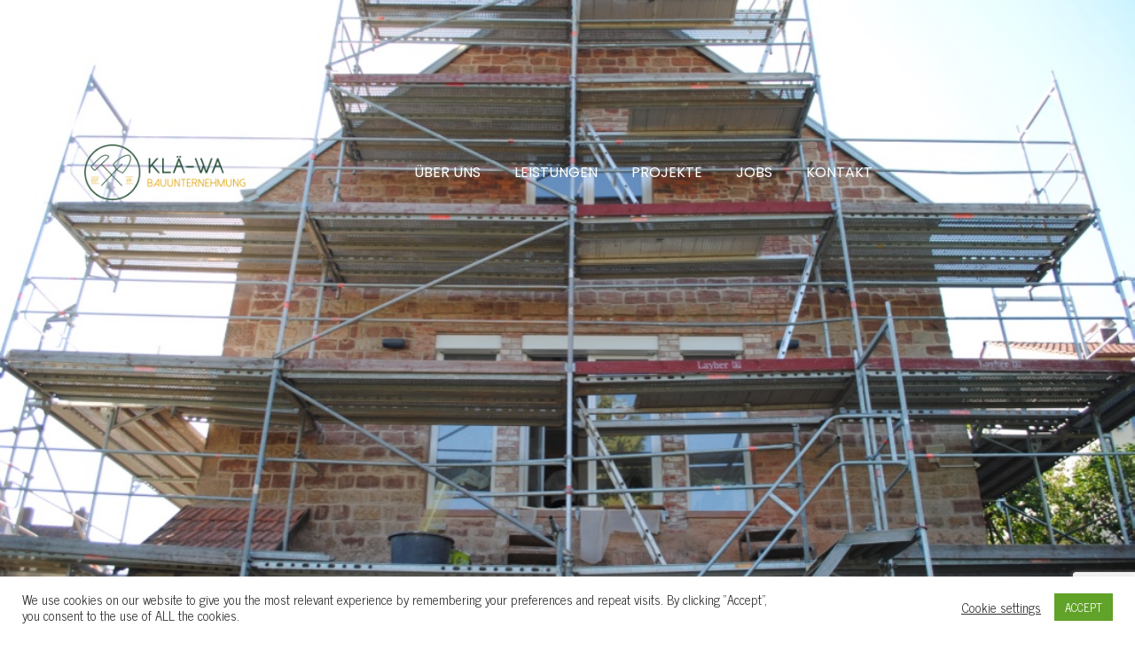

--- FILE ---
content_type: text/html; charset=UTF-8
request_url: http://klaewa.de/projects/altbau-mit-modernem-touch
body_size: 18002
content:
<!doctype html>
<html lang="de">
<head>
	<meta charset="UTF-8" />
	<meta name="viewport" content="width=device-width, initial-scale=1" />
	<link rel="profile" href="https://gmpg.org/xfn/11" />
	<title>Altbau mit modernem Touch &#8211; KLÄ-WA Bauunternehmung</title>
<meta name='robots' content='max-image-preview:large' />
	<style>img:is([sizes="auto" i], [sizes^="auto," i]) { contain-intrinsic-size: 3000px 1500px }</style>
	<link rel='dns-prefetch' href='//fonts.googleapis.com' />
<link rel='preconnect' href='https://fonts.gstatic.com' crossorigin />
<link rel="alternate" type="application/rss+xml" title="KLÄ-WA Bauunternehmung &raquo; Feed" href="http://klaewa.de/feed" />
<link rel="alternate" type="application/rss+xml" title="KLÄ-WA Bauunternehmung &raquo; Kommentar-Feed" href="http://klaewa.de/comments/feed" />
<script>
/* <![CDATA[ */
window._wpemojiSettings = {"baseUrl":"https:\/\/s.w.org\/images\/core\/emoji\/15.0.3\/72x72\/","ext":".png","svgUrl":"https:\/\/s.w.org\/images\/core\/emoji\/15.0.3\/svg\/","svgExt":".svg","source":{"concatemoji":"http:\/\/klaewa.de\/wp-includes\/js\/wp-emoji-release.min.js?ver=6.7.4"}};
/*! This file is auto-generated */
!function(i,n){var o,s,e;function c(e){try{var t={supportTests:e,timestamp:(new Date).valueOf()};sessionStorage.setItem(o,JSON.stringify(t))}catch(e){}}function p(e,t,n){e.clearRect(0,0,e.canvas.width,e.canvas.height),e.fillText(t,0,0);var t=new Uint32Array(e.getImageData(0,0,e.canvas.width,e.canvas.height).data),r=(e.clearRect(0,0,e.canvas.width,e.canvas.height),e.fillText(n,0,0),new Uint32Array(e.getImageData(0,0,e.canvas.width,e.canvas.height).data));return t.every(function(e,t){return e===r[t]})}function u(e,t,n){switch(t){case"flag":return n(e,"\ud83c\udff3\ufe0f\u200d\u26a7\ufe0f","\ud83c\udff3\ufe0f\u200b\u26a7\ufe0f")?!1:!n(e,"\ud83c\uddfa\ud83c\uddf3","\ud83c\uddfa\u200b\ud83c\uddf3")&&!n(e,"\ud83c\udff4\udb40\udc67\udb40\udc62\udb40\udc65\udb40\udc6e\udb40\udc67\udb40\udc7f","\ud83c\udff4\u200b\udb40\udc67\u200b\udb40\udc62\u200b\udb40\udc65\u200b\udb40\udc6e\u200b\udb40\udc67\u200b\udb40\udc7f");case"emoji":return!n(e,"\ud83d\udc26\u200d\u2b1b","\ud83d\udc26\u200b\u2b1b")}return!1}function f(e,t,n){var r="undefined"!=typeof WorkerGlobalScope&&self instanceof WorkerGlobalScope?new OffscreenCanvas(300,150):i.createElement("canvas"),a=r.getContext("2d",{willReadFrequently:!0}),o=(a.textBaseline="top",a.font="600 32px Arial",{});return e.forEach(function(e){o[e]=t(a,e,n)}),o}function t(e){var t=i.createElement("script");t.src=e,t.defer=!0,i.head.appendChild(t)}"undefined"!=typeof Promise&&(o="wpEmojiSettingsSupports",s=["flag","emoji"],n.supports={everything:!0,everythingExceptFlag:!0},e=new Promise(function(e){i.addEventListener("DOMContentLoaded",e,{once:!0})}),new Promise(function(t){var n=function(){try{var e=JSON.parse(sessionStorage.getItem(o));if("object"==typeof e&&"number"==typeof e.timestamp&&(new Date).valueOf()<e.timestamp+604800&&"object"==typeof e.supportTests)return e.supportTests}catch(e){}return null}();if(!n){if("undefined"!=typeof Worker&&"undefined"!=typeof OffscreenCanvas&&"undefined"!=typeof URL&&URL.createObjectURL&&"undefined"!=typeof Blob)try{var e="postMessage("+f.toString()+"("+[JSON.stringify(s),u.toString(),p.toString()].join(",")+"));",r=new Blob([e],{type:"text/javascript"}),a=new Worker(URL.createObjectURL(r),{name:"wpTestEmojiSupports"});return void(a.onmessage=function(e){c(n=e.data),a.terminate(),t(n)})}catch(e){}c(n=f(s,u,p))}t(n)}).then(function(e){for(var t in e)n.supports[t]=e[t],n.supports.everything=n.supports.everything&&n.supports[t],"flag"!==t&&(n.supports.everythingExceptFlag=n.supports.everythingExceptFlag&&n.supports[t]);n.supports.everythingExceptFlag=n.supports.everythingExceptFlag&&!n.supports.flag,n.DOMReady=!1,n.readyCallback=function(){n.DOMReady=!0}}).then(function(){return e}).then(function(){var e;n.supports.everything||(n.readyCallback(),(e=n.source||{}).concatemoji?t(e.concatemoji):e.wpemoji&&e.twemoji&&(t(e.twemoji),t(e.wpemoji)))}))}((window,document),window._wpemojiSettings);
/* ]]> */
</script>
<style id='wp-emoji-styles-inline-css'>

	img.wp-smiley, img.emoji {
		display: inline !important;
		border: none !important;
		box-shadow: none !important;
		height: 1em !important;
		width: 1em !important;
		margin: 0 0.07em !important;
		vertical-align: -0.1em !important;
		background: none !important;
		padding: 0 !important;
	}
</style>
<link rel='stylesheet' id='wp-block-library-css' href='http://klaewa.de/wp-includes/css/dist/block-library/style.min.css?ver=6.7.4' media='all' />
<style id='wp-block-library-theme-inline-css'>
.wp-block-audio :where(figcaption){color:#555;font-size:13px;text-align:center}.is-dark-theme .wp-block-audio :where(figcaption){color:#ffffffa6}.wp-block-audio{margin:0 0 1em}.wp-block-code{border:1px solid #ccc;border-radius:4px;font-family:Menlo,Consolas,monaco,monospace;padding:.8em 1em}.wp-block-embed :where(figcaption){color:#555;font-size:13px;text-align:center}.is-dark-theme .wp-block-embed :where(figcaption){color:#ffffffa6}.wp-block-embed{margin:0 0 1em}.blocks-gallery-caption{color:#555;font-size:13px;text-align:center}.is-dark-theme .blocks-gallery-caption{color:#ffffffa6}:root :where(.wp-block-image figcaption){color:#555;font-size:13px;text-align:center}.is-dark-theme :root :where(.wp-block-image figcaption){color:#ffffffa6}.wp-block-image{margin:0 0 1em}.wp-block-pullquote{border-bottom:4px solid;border-top:4px solid;color:currentColor;margin-bottom:1.75em}.wp-block-pullquote cite,.wp-block-pullquote footer,.wp-block-pullquote__citation{color:currentColor;font-size:.8125em;font-style:normal;text-transform:uppercase}.wp-block-quote{border-left:.25em solid;margin:0 0 1.75em;padding-left:1em}.wp-block-quote cite,.wp-block-quote footer{color:currentColor;font-size:.8125em;font-style:normal;position:relative}.wp-block-quote:where(.has-text-align-right){border-left:none;border-right:.25em solid;padding-left:0;padding-right:1em}.wp-block-quote:where(.has-text-align-center){border:none;padding-left:0}.wp-block-quote.is-large,.wp-block-quote.is-style-large,.wp-block-quote:where(.is-style-plain){border:none}.wp-block-search .wp-block-search__label{font-weight:700}.wp-block-search__button{border:1px solid #ccc;padding:.375em .625em}:where(.wp-block-group.has-background){padding:1.25em 2.375em}.wp-block-separator.has-css-opacity{opacity:.4}.wp-block-separator{border:none;border-bottom:2px solid;margin-left:auto;margin-right:auto}.wp-block-separator.has-alpha-channel-opacity{opacity:1}.wp-block-separator:not(.is-style-wide):not(.is-style-dots){width:100px}.wp-block-separator.has-background:not(.is-style-dots){border-bottom:none;height:1px}.wp-block-separator.has-background:not(.is-style-wide):not(.is-style-dots){height:2px}.wp-block-table{margin:0 0 1em}.wp-block-table td,.wp-block-table th{word-break:normal}.wp-block-table :where(figcaption){color:#555;font-size:13px;text-align:center}.is-dark-theme .wp-block-table :where(figcaption){color:#ffffffa6}.wp-block-video :where(figcaption){color:#555;font-size:13px;text-align:center}.is-dark-theme .wp-block-video :where(figcaption){color:#ffffffa6}.wp-block-video{margin:0 0 1em}:root :where(.wp-block-template-part.has-background){margin-bottom:0;margin-top:0;padding:1.25em 2.375em}
</style>
<style id='classic-theme-styles-inline-css'>
/*! This file is auto-generated */
.wp-block-button__link{color:#fff;background-color:#32373c;border-radius:9999px;box-shadow:none;text-decoration:none;padding:calc(.667em + 2px) calc(1.333em + 2px);font-size:1.125em}.wp-block-file__button{background:#32373c;color:#fff;text-decoration:none}
</style>
<style id='global-styles-inline-css'>
:root{--wp--preset--aspect-ratio--square: 1;--wp--preset--aspect-ratio--4-3: 4/3;--wp--preset--aspect-ratio--3-4: 3/4;--wp--preset--aspect-ratio--3-2: 3/2;--wp--preset--aspect-ratio--2-3: 2/3;--wp--preset--aspect-ratio--16-9: 16/9;--wp--preset--aspect-ratio--9-16: 9/16;--wp--preset--color--black: #000000;--wp--preset--color--cyan-bluish-gray: #abb8c3;--wp--preset--color--white: #ffffff;--wp--preset--color--pale-pink: #f78da7;--wp--preset--color--vivid-red: #cf2e2e;--wp--preset--color--luminous-vivid-orange: #ff6900;--wp--preset--color--luminous-vivid-amber: #fcb900;--wp--preset--color--light-green-cyan: #7bdcb5;--wp--preset--color--vivid-green-cyan: #00d084;--wp--preset--color--pale-cyan-blue: #8ed1fc;--wp--preset--color--vivid-cyan-blue: #0693e3;--wp--preset--color--vivid-purple: #9b51e0;--wp--preset--gradient--vivid-cyan-blue-to-vivid-purple: linear-gradient(135deg,rgba(6,147,227,1) 0%,rgb(155,81,224) 100%);--wp--preset--gradient--light-green-cyan-to-vivid-green-cyan: linear-gradient(135deg,rgb(122,220,180) 0%,rgb(0,208,130) 100%);--wp--preset--gradient--luminous-vivid-amber-to-luminous-vivid-orange: linear-gradient(135deg,rgba(252,185,0,1) 0%,rgba(255,105,0,1) 100%);--wp--preset--gradient--luminous-vivid-orange-to-vivid-red: linear-gradient(135deg,rgba(255,105,0,1) 0%,rgb(207,46,46) 100%);--wp--preset--gradient--very-light-gray-to-cyan-bluish-gray: linear-gradient(135deg,rgb(238,238,238) 0%,rgb(169,184,195) 100%);--wp--preset--gradient--cool-to-warm-spectrum: linear-gradient(135deg,rgb(74,234,220) 0%,rgb(151,120,209) 20%,rgb(207,42,186) 40%,rgb(238,44,130) 60%,rgb(251,105,98) 80%,rgb(254,248,76) 100%);--wp--preset--gradient--blush-light-purple: linear-gradient(135deg,rgb(255,206,236) 0%,rgb(152,150,240) 100%);--wp--preset--gradient--blush-bordeaux: linear-gradient(135deg,rgb(254,205,165) 0%,rgb(254,45,45) 50%,rgb(107,0,62) 100%);--wp--preset--gradient--luminous-dusk: linear-gradient(135deg,rgb(255,203,112) 0%,rgb(199,81,192) 50%,rgb(65,88,208) 100%);--wp--preset--gradient--pale-ocean: linear-gradient(135deg,rgb(255,245,203) 0%,rgb(182,227,212) 50%,rgb(51,167,181) 100%);--wp--preset--gradient--electric-grass: linear-gradient(135deg,rgb(202,248,128) 0%,rgb(113,206,126) 100%);--wp--preset--gradient--midnight: linear-gradient(135deg,rgb(2,3,129) 0%,rgb(40,116,252) 100%);--wp--preset--font-size--small: 13px;--wp--preset--font-size--medium: 20px;--wp--preset--font-size--large: 36px;--wp--preset--font-size--x-large: 42px;--wp--preset--spacing--20: 0.44rem;--wp--preset--spacing--30: 0.67rem;--wp--preset--spacing--40: 1rem;--wp--preset--spacing--50: 1.5rem;--wp--preset--spacing--60: 2.25rem;--wp--preset--spacing--70: 3.38rem;--wp--preset--spacing--80: 5.06rem;--wp--preset--shadow--natural: 6px 6px 9px rgba(0, 0, 0, 0.2);--wp--preset--shadow--deep: 12px 12px 50px rgba(0, 0, 0, 0.4);--wp--preset--shadow--sharp: 6px 6px 0px rgba(0, 0, 0, 0.2);--wp--preset--shadow--outlined: 6px 6px 0px -3px rgba(255, 255, 255, 1), 6px 6px rgba(0, 0, 0, 1);--wp--preset--shadow--crisp: 6px 6px 0px rgba(0, 0, 0, 1);}:where(.is-layout-flex){gap: 0.5em;}:where(.is-layout-grid){gap: 0.5em;}body .is-layout-flex{display: flex;}.is-layout-flex{flex-wrap: wrap;align-items: center;}.is-layout-flex > :is(*, div){margin: 0;}body .is-layout-grid{display: grid;}.is-layout-grid > :is(*, div){margin: 0;}:where(.wp-block-columns.is-layout-flex){gap: 2em;}:where(.wp-block-columns.is-layout-grid){gap: 2em;}:where(.wp-block-post-template.is-layout-flex){gap: 1.25em;}:where(.wp-block-post-template.is-layout-grid){gap: 1.25em;}.has-black-color{color: var(--wp--preset--color--black) !important;}.has-cyan-bluish-gray-color{color: var(--wp--preset--color--cyan-bluish-gray) !important;}.has-white-color{color: var(--wp--preset--color--white) !important;}.has-pale-pink-color{color: var(--wp--preset--color--pale-pink) !important;}.has-vivid-red-color{color: var(--wp--preset--color--vivid-red) !important;}.has-luminous-vivid-orange-color{color: var(--wp--preset--color--luminous-vivid-orange) !important;}.has-luminous-vivid-amber-color{color: var(--wp--preset--color--luminous-vivid-amber) !important;}.has-light-green-cyan-color{color: var(--wp--preset--color--light-green-cyan) !important;}.has-vivid-green-cyan-color{color: var(--wp--preset--color--vivid-green-cyan) !important;}.has-pale-cyan-blue-color{color: var(--wp--preset--color--pale-cyan-blue) !important;}.has-vivid-cyan-blue-color{color: var(--wp--preset--color--vivid-cyan-blue) !important;}.has-vivid-purple-color{color: var(--wp--preset--color--vivid-purple) !important;}.has-black-background-color{background-color: var(--wp--preset--color--black) !important;}.has-cyan-bluish-gray-background-color{background-color: var(--wp--preset--color--cyan-bluish-gray) !important;}.has-white-background-color{background-color: var(--wp--preset--color--white) !important;}.has-pale-pink-background-color{background-color: var(--wp--preset--color--pale-pink) !important;}.has-vivid-red-background-color{background-color: var(--wp--preset--color--vivid-red) !important;}.has-luminous-vivid-orange-background-color{background-color: var(--wp--preset--color--luminous-vivid-orange) !important;}.has-luminous-vivid-amber-background-color{background-color: var(--wp--preset--color--luminous-vivid-amber) !important;}.has-light-green-cyan-background-color{background-color: var(--wp--preset--color--light-green-cyan) !important;}.has-vivid-green-cyan-background-color{background-color: var(--wp--preset--color--vivid-green-cyan) !important;}.has-pale-cyan-blue-background-color{background-color: var(--wp--preset--color--pale-cyan-blue) !important;}.has-vivid-cyan-blue-background-color{background-color: var(--wp--preset--color--vivid-cyan-blue) !important;}.has-vivid-purple-background-color{background-color: var(--wp--preset--color--vivid-purple) !important;}.has-black-border-color{border-color: var(--wp--preset--color--black) !important;}.has-cyan-bluish-gray-border-color{border-color: var(--wp--preset--color--cyan-bluish-gray) !important;}.has-white-border-color{border-color: var(--wp--preset--color--white) !important;}.has-pale-pink-border-color{border-color: var(--wp--preset--color--pale-pink) !important;}.has-vivid-red-border-color{border-color: var(--wp--preset--color--vivid-red) !important;}.has-luminous-vivid-orange-border-color{border-color: var(--wp--preset--color--luminous-vivid-orange) !important;}.has-luminous-vivid-amber-border-color{border-color: var(--wp--preset--color--luminous-vivid-amber) !important;}.has-light-green-cyan-border-color{border-color: var(--wp--preset--color--light-green-cyan) !important;}.has-vivid-green-cyan-border-color{border-color: var(--wp--preset--color--vivid-green-cyan) !important;}.has-pale-cyan-blue-border-color{border-color: var(--wp--preset--color--pale-cyan-blue) !important;}.has-vivid-cyan-blue-border-color{border-color: var(--wp--preset--color--vivid-cyan-blue) !important;}.has-vivid-purple-border-color{border-color: var(--wp--preset--color--vivid-purple) !important;}.has-vivid-cyan-blue-to-vivid-purple-gradient-background{background: var(--wp--preset--gradient--vivid-cyan-blue-to-vivid-purple) !important;}.has-light-green-cyan-to-vivid-green-cyan-gradient-background{background: var(--wp--preset--gradient--light-green-cyan-to-vivid-green-cyan) !important;}.has-luminous-vivid-amber-to-luminous-vivid-orange-gradient-background{background: var(--wp--preset--gradient--luminous-vivid-amber-to-luminous-vivid-orange) !important;}.has-luminous-vivid-orange-to-vivid-red-gradient-background{background: var(--wp--preset--gradient--luminous-vivid-orange-to-vivid-red) !important;}.has-very-light-gray-to-cyan-bluish-gray-gradient-background{background: var(--wp--preset--gradient--very-light-gray-to-cyan-bluish-gray) !important;}.has-cool-to-warm-spectrum-gradient-background{background: var(--wp--preset--gradient--cool-to-warm-spectrum) !important;}.has-blush-light-purple-gradient-background{background: var(--wp--preset--gradient--blush-light-purple) !important;}.has-blush-bordeaux-gradient-background{background: var(--wp--preset--gradient--blush-bordeaux) !important;}.has-luminous-dusk-gradient-background{background: var(--wp--preset--gradient--luminous-dusk) !important;}.has-pale-ocean-gradient-background{background: var(--wp--preset--gradient--pale-ocean) !important;}.has-electric-grass-gradient-background{background: var(--wp--preset--gradient--electric-grass) !important;}.has-midnight-gradient-background{background: var(--wp--preset--gradient--midnight) !important;}.has-small-font-size{font-size: var(--wp--preset--font-size--small) !important;}.has-medium-font-size{font-size: var(--wp--preset--font-size--medium) !important;}.has-large-font-size{font-size: var(--wp--preset--font-size--large) !important;}.has-x-large-font-size{font-size: var(--wp--preset--font-size--x-large) !important;}
:where(.wp-block-post-template.is-layout-flex){gap: 1.25em;}:where(.wp-block-post-template.is-layout-grid){gap: 1.25em;}
:where(.wp-block-columns.is-layout-flex){gap: 2em;}:where(.wp-block-columns.is-layout-grid){gap: 2em;}
:root :where(.wp-block-pullquote){font-size: 1.5em;line-height: 1.6;}
</style>
<link rel='stylesheet' id='contact-form-7-css' href='http://klaewa.de/wp-content/plugins/contact-form-7/includes/css/styles.css?ver=6.0.3' media='all' />
<link rel='stylesheet' id='cookie-law-info-css' href='http://klaewa.de/wp-content/plugins/cookie-law-info/legacy/public/css/cookie-law-info-public.css?ver=3.2.8' media='all' />
<link rel='stylesheet' id='cookie-law-info-gdpr-css' href='http://klaewa.de/wp-content/plugins/cookie-law-info/legacy/public/css/cookie-law-info-gdpr.css?ver=3.2.8' media='all' />
<link rel='stylesheet' id='rs-plugin-settings-css' href='http://klaewa.de/wp-content/plugins/revslider/public/assets/css/settings.css?ver=5.4.8.3' media='all' />
<style id='rs-plugin-settings-inline-css'>
#rs-demo-id {}
</style>
<link rel='stylesheet' id='animation-css' href='http://klaewa.de/wp-content/themes/bouwer/css/animation.css?ver=3.3.7' media='all' />
<link rel='stylesheet' id='bootstrap-css' href='http://klaewa.de/wp-content/themes/bouwer/css/bootstrap.css?ver=3.3.7' media='all' />
<link rel='stylesheet' id='slick-css' href='http://klaewa.de/wp-content/themes/bouwer/css/slick.css?ver=1.1.0' media='all' />
<link rel='stylesheet' id='magnificPopup-css' href='http://klaewa.de/wp-content/themes/bouwer/css/magnificPopup.css?ver=1.1.0' media='all' />
<link rel='stylesheet' id='jws-style-css' href='https://klaewa.de/wp-content/uploads/jws-style.css?ver=1739102885' media='all' />
<link rel='stylesheet' id='jws-il-style-css' href='http://klaewa.de/wp-content/themes/bouwer-child/style.css?ver=6.7.4' media='all' />
<style id='jws-il-style-inline-css'>
.nxl_header_6 .nxl_account > div.nxt_cart_mini ,                       .nxl_service_box .nxl_service_boxbutton:before ,                       .nxl_blog_grid.layout3 .nxl_blog_item .nxl_blog_content .nxl_blog_date:before,                      #nxl_footer.nxl_footer_3 .mc4wp-form .mc4wp-form-fields button.type2,                      .nxl-cart-content ul li .remove,                      .nxl_menu .nxl_nav > li.menu-item-design-standard .sub-menu,                      .nxl_menu .nxl_nav > li.menu-item-design-standard .sub-menu:after,                      .nxl_menu .nxl_nav > li.menu-item-design-standard .sub-menu .sub-menu,                      .nxl_menu .nxl_nav > li.menu-item-design-standard .sub-menu .sub-menu:after,                      .nxl_header_7 .nxl_account > div.nxt_cart_mini,                      .nxl-products-element .nxl-products-grid .nxl-products-inner .nxl_info_product .button,                      .nxl_projects_slider.layout1 .nxl_projects_item .nxl_projects_content .nxl_projects_read_post a:before,                      .nxl_projects_filter.layout1 .nxl_projects_filter_content .nxl_projects_item .nxl_projects_image .nxl_projects_cat:after,                      .nxl_projects_filter.layout1 .nxl_projects_filter_content .nxl_projects_item .nxl_projects_content .nxl_projects_link a:hover .fa,                      .nxl_blogs_slider .nxl_blogs_slider_content .nxl_blogs_image .nxl_blogs_image_inner .nxl_blog_date:before,                      .nxl_tabs_we_create .nxl_nav li:before,                      .nxl_menu_vertical .nxl_loadmore_menu,                      .nxl_past_years .nxl_past_years_inner .nxl_past_years_years:before,                      .nxl_past_years .nxl_past_years_inner:hover,                      .nxl_projects_filter.layout3 .nxl_projects_filter_content .nxl_projects_item .nxl_projects_content .nxl_projects_link a:hover .fa,                      .nxl_projects_filter.layout4 .nxl_projects_filter_content .nxl_projects_item .nxl_projects_content .nxl_projects_link a .fa,                      .nxl_blog_grid.layout2 .nxl_blog_item .nxl_blog_content .nxl_blog_date:before,                      .nxl_projects_filter.layout5 .nxl_projects_filter_content .nxl_projects_item .nxl_projects_item_inner .nxl_projects_content .nxl_projects_content_inner .nxl_projects_link a:hover .fa,                      .single-post .nxl_blog_thumbnail .nxl_blog_content_meta .nxl_blog_date:before,                      .single-post .layout2 .nxl_blogs_content .nxl_content .nxl_blog_content_meta .nxl_blog_date:before,                      .nxl_service_box.layout3 .nxl_service_box_content .nxl_service_boxbutton:before,                      .nxl_mobile_nav ul li.active > .icon-sub-menu                      { background-color: #d6ba73}.nxl_video_popup .nxl_video_popup_content a , .nxl_blog_grid.layout3 .nxl_blog_item .nxl_blog_content .nxl_blog_date .nxl_first_text , a:hover,                      .nxl_blog_grid.layout3 .nxl_blog_item .nxl_blog_content .nxl_blog_title a:hover ,                       .nxl_client_box .nxl_client_box_inner .nxl_client_box_content .nxl_client_bt_icon .nxl_client_icon,                      .nxl_html_footer_2 span ,                      .nxl_html_footer > div span,                      .nxl_header_7 .nxl_html_header7 .call_7 i ,                      .nxl-products-element .nxl-products-grid .nxl-products-inner .nxl_info_product .price,                      .nxl_html_top > span span,                      .nxl_account > div a > span,                      .nxl_tabs_about .nxl_tab_content .nxl_pane .nxl_content .nxl_content_inner .nxl_about_top_heading,                      .nxl_client_review .nxl_client_number,                      .nxl_projects_filter.layout1 .nxl_projects_filter_content .nxl_projects_item .nxl_projects_content .nxl_projects_title h4 a:hover,                      .nxl_blogs_slider .nxl_blogs_slider_content .nxl_blogs_image .nxl_blogs_image_inner .nxl_blog_date .nxl_first_text,                      .nxl_blogs_slider .nxl_blogs_slider_content .nxl_blogs_content .nxl_blogs_title h1 a:hover,                      .nxl_menu_vertical .nxl_menu_vertical_top li a span, .nxl_menu_vertical .nxl_menu_vertical_bottom li a span,                      .nxl_past_years .nxl_past_years_inner .nxl_past_years_years,                      .nxl_projects_filter.layout3 .nxl_projects_filter_content .nxl_projects_item .nxl_projects_content .nxl_projects_link a .nxl_text ,                      .nxl_html_home3 > div span:first-child,                      .nxl_blog_grid.layout1 .nxl_blog_item .nxl_blog_content .nxl_blog_title a:hover,                      #nxl_footer.nxl_footer_2 .nxl_text_list .nxl_text_list_inner li a:hover,                      .nxl_projects_filter.layout4 .nxl_projects_filter_content .nxl_projects_item .nxl_projects_content .nxl_projects_link a .nxl_text,                      .nxl_blog_grid.layout2 .nxl_blog_item .nxl_blog_content .nxl_blog_date .nxl_first_text,                      .nxl_blog_grid.layout2 .nxl_blog_item .nxl_blog_content .nxl_blog_title a:hover,                      .list_check li i,                      .single-post .nxl_blog_thumbnail .nxl_blog_content_meta .nxl_blog_date .nxl_first_text,                      .single-post .nxl_blogs_content .nxl_content .nxl_comment_post .comments-area .comment_top .comment-list li .comment-body .comment-info .comment-header-info .comment-date,                      .nxl_sidebar .widget.widget_text .wp_text_lisr_ct li a:hover,                      .nxl_sidebar .widget.widget_text .wp_text_lisr_ct li a:hover:before,                      .nxl_sidebar .widget.widget_categories ul li a:hover,                      .nxl_sidebar .widget.widget_zo-recent-posts-widget-with-thumbnails ul .s_post .tb-recent-detail .post-content > a:hover,                      .single-post .layout2 .nxl_blogs_content .nxl_content .nxl_blog_content_meta .nxl_blog_date .nxl_first_text,                      .nxl_projects_slider .nxl_projects_nav .nxl_projects_page a:hover,                      .nxl_projects_filter .nxl_nav_filter ul li a.filter-active,                      .nxl_projects_filter.layout3 .nxl_projects_filter_content .nxl_projects_item .nxl_projects_content .nxl_projects_cat a,                      .nxl_blog_grid.layout1 .nxl_blog_item .nxl_blog_content .nxl_blog_cat a,                      .nxl_feature_box .nxl_feature_box_video a { color: #d6ba73}.nxl_video_popup .nxl_video_popup_content a .over1 , .nxl_video_popup .nxl_video_popup_content a .over2 ,                       .nxl-cart-content .woocommerce-mini-cart__buttons a,                       .nxl_feature_box .nxl_feature_box_video a .over1 ,                      .nxl_feature_box .nxl_feature_box_video a .over2,                      .nxl_client_review .nxl_client_review_thmbnail .slick-slide:after,                      .nxl_blogs_slider .nxl_blogs_slider_thumbnail .nxl_blogs_item:before,                      .nxl_team_box.default .nxl_team_box_inner:before,                      .single-post .nxl_blogs_content .nxl_content .nxl_blogs_tags .post-tags a:hover,                      .single-post .nxl_blogs_content .nxl_content .nxl_comment_post .comments-area .comment-respond .comment-form .form-submit .submit:hover                       { background: #d6ba73}.nxl_header_6 .nxl_account > div.nxt_cart_mini ,                       .nxl_service_box .nxl_service_boxbutton:after , .nxl_header_7 .nxl_account > div.nxt_cart_mini,                      .nxl_service_box.layout3 .nxl_service_box_content:hover:before,                       .nxl_service_box.layout3 .nxl_service_box_content:hover:after,                      .nxl_projects_slider.layout1 .nxl_projects_item .nxl_projects_content .nxl_projects_read_post a:after,                      .nxl_tabs_about .nxl_tab_content .nxl_pane .nxl_content .nxl_content_inner .nxl_about_top_heading,                      .nxl_projects_filter.layout1 .nxl_projects_filter_content .nxl_projects_item .nxl_projects_content .nxl_projects_link a:hover .fa,                      .nxl_projects_filter.layout3 .nxl_projects_filter_content .nxl_projects_item .nxl_projects_content .nxl_projects_link a:hover .fa,                      #nxl_footer.nxl_footer_2 .nxl_text_list .nxl_text_list_inner li a:hover,                      .nxl_projects_filter.layout4 .nxl_projects_filter_content .nxl_projects_item .nxl_projects_content .nxl_projects_link a .fa,                      .nxl_projects_filter.layout5 .nxl_projects_filter_content .nxl_projects_item .nxl_projects_item_inner .nxl_projects_content .nxl_projects_content_inner .nxl_projects_link a:hover .fa,                      .nxl_service_box.layout3 .nxl_service_box_content .nxl_service_boxbutton:hover:after{ border-color: #d6ba73}
</style>
<link rel='stylesheet' id='awesome-css' href='http://klaewa.de/wp-content/themes/bouwer/fonts/font-awesome/font-awesome.css?ver=6.7.4' media='all' />
<link rel='stylesheet' id='flaticon-css' href='http://klaewa.de/wp-content/themes/bouwer/fonts/flaticon/icon.css?ver=6.7.4' media='all' />
<link rel='stylesheet' id='jws-frontend-google-fonts-css' href='//fonts.googleapis.com/css?family=Poppins%3A100%2C300%2C400%2C500%2C600%2C700%2C800%7CRoboto%3A100%2C300%2C400%2C500%2C600%2C700&#038;ver=6.7.4' media='all' />
<!--[if lt IE 9]>
<link rel='stylesheet' id='vc_lte_ie9-css' href='http://klaewa.de/wp-content/plugins/js_composer/assets/css/vc_lte_ie9.min.css?ver=6.0.3' media='screen' />
<![endif]-->
<link rel='stylesheet' id='js_composer_front-css' href='http://klaewa.de/wp-content/plugins/js_composer/assets/css/js_composer.min.css?ver=6.0.3' media='all' />
<style id='js_composer_front-inline-css'>
.vc_custom_1614115259261{margin-bottom: 76px !important;}.vc_custom_1614115263917{margin-bottom: 76px !important;}.vc_custom_1614115272254{margin-bottom: 76px !important;}.vc_custom_1550820330186{padding-right: 35px !important;}.vc_custom_1552030461234{padding-left: 35px !important;}.vc_custom_1612383345990{margin-bottom: 81px !important;}.vc_custom_1550820330186{padding-right: 35px !important;}.vc_custom_1552030461234{padding-left: 35px !important;}.vc_custom_1612383397869{margin-bottom: 81px !important;}.vc_custom_1612383511412{margin-bottom: 81px !important;}.vc_custom_1550820330186{padding-right: 35px !important;}.vc_custom_1552030461234{padding-left: 35px !important;}.vc_custom_1612383446212{margin-bottom: 81px !important;}
</style>
<link rel='stylesheet' id='jquery-lazyloadxt-spinner-css-css' href='//klaewa.de/wp-content/plugins/a3-lazy-load/assets/css/jquery.lazyloadxt.spinner.css?ver=6.7.4' media='all' />
<link rel="preload" as="style" href="https://fonts.googleapis.com/css?family=News%20Cycle:400%7CPoppins&#038;display=swap&#038;ver=1616104175" /><link rel="stylesheet" href="https://fonts.googleapis.com/css?family=News%20Cycle:400%7CPoppins&#038;display=swap&#038;ver=1616104175" media="print" onload="this.media='all'"><noscript><link rel="stylesheet" href="https://fonts.googleapis.com/css?family=News%20Cycle:400%7CPoppins&#038;display=swap&#038;ver=1616104175" /></noscript><script src="http://klaewa.de/wp-includes/js/jquery/jquery.min.js?ver=3.7.1" id="jquery-core-js"></script>
<script src="http://klaewa.de/wp-includes/js/jquery/jquery-migrate.min.js?ver=3.4.1" id="jquery-migrate-js"></script>
<script id="cookie-law-info-js-extra">
/* <![CDATA[ */
var Cli_Data = {"nn_cookie_ids":[],"cookielist":[],"non_necessary_cookies":[],"ccpaEnabled":"","ccpaRegionBased":"","ccpaBarEnabled":"","strictlyEnabled":["necessary","obligatoire"],"ccpaType":"gdpr","js_blocking":"1","custom_integration":"","triggerDomRefresh":"","secure_cookies":""};
var cli_cookiebar_settings = {"animate_speed_hide":"500","animate_speed_show":"500","background":"#FFF","border":"#b1a6a6c2","border_on":"","button_1_button_colour":"#61a229","button_1_button_hover":"#4e8221","button_1_link_colour":"#fff","button_1_as_button":"1","button_1_new_win":"","button_2_button_colour":"#333","button_2_button_hover":"#292929","button_2_link_colour":"#444","button_2_as_button":"","button_2_hidebar":"","button_3_button_colour":"#3566bb","button_3_button_hover":"#2a5296","button_3_link_colour":"#fff","button_3_as_button":"1","button_3_new_win":"","button_4_button_colour":"#000","button_4_button_hover":"#000000","button_4_link_colour":"#333333","button_4_as_button":"","button_7_button_colour":"#61a229","button_7_button_hover":"#4e8221","button_7_link_colour":"#fff","button_7_as_button":"1","button_7_new_win":"","font_family":"inherit","header_fix":"","notify_animate_hide":"1","notify_animate_show":"","notify_div_id":"#cookie-law-info-bar","notify_position_horizontal":"right","notify_position_vertical":"bottom","scroll_close":"","scroll_close_reload":"","accept_close_reload":"","reject_close_reload":"","showagain_tab":"","showagain_background":"#fff","showagain_border":"#000","showagain_div_id":"#cookie-law-info-again","showagain_x_position":"100px","text":"#333333","show_once_yn":"","show_once":"10000","logging_on":"","as_popup":"","popup_overlay":"1","bar_heading_text":"","cookie_bar_as":"banner","popup_showagain_position":"bottom-right","widget_position":"left"};
var log_object = {"ajax_url":"https:\/\/klaewa.de\/wp-admin\/admin-ajax.php"};
/* ]]> */
</script>
<script src="http://klaewa.de/wp-content/plugins/cookie-law-info/legacy/public/js/cookie-law-info-public.js?ver=3.2.8" id="cookie-law-info-js"></script>
<script src="http://klaewa.de/wp-content/plugins/revslider/public/assets/js/jquery.themepunch.tools.min.js?ver=5.4.8.3" id="tp-tools-js"></script>
<script src="http://klaewa.de/wp-content/plugins/revslider/public/assets/js/jquery.themepunch.revolution.min.js?ver=5.4.8.3" id="revmin-js"></script>
<link rel="https://api.w.org/" href="http://klaewa.de/wp-json/" /><link rel="EditURI" type="application/rsd+xml" title="RSD" href="https://klaewa.de/xmlrpc.php?rsd" />
<meta name="generator" content="WordPress 6.7.4" />
<link rel="canonical" href="http://klaewa.de/projects/altbau-mit-modernem-touch" />
<link rel='shortlink' href='http://klaewa.de/?p=184' />
<link rel="alternate" title="oEmbed (JSON)" type="application/json+oembed" href="http://klaewa.de/wp-json/oembed/1.0/embed?url=http%3A%2F%2Fklaewa.de%2Fprojects%2Faltbau-mit-modernem-touch" />
<link rel="alternate" title="oEmbed (XML)" type="text/xml+oembed" href="http://klaewa.de/wp-json/oembed/1.0/embed?url=http%3A%2F%2Fklaewa.de%2Fprojects%2Faltbau-mit-modernem-touch&#038;format=xml" />
<meta name="generator" content="Redux 4.5.6" />        <link rel="shortcut icon" href="https://klaewa.de/wp-content/uploads/2021/03/KLAE_WA_Logo-quer_dickerekontur.png">
        <link rel="apple-touch-icon-precomposed" sizes="152x152" href="https://klaewa.de/wp-content/uploads/2021/03/KLAE_WA_Logo-quer_dickerekontur.png">
            <div class="loader">
        <div class="loading_logo">
            <img src="https://klaewa.de/wp-content/uploads/2021/03/KLAE_WA_Logo-quer_dickerekontur.png" alt="logo_loading" />
            <span class="animation_loading_js"></span>
        </div>
    </div>
    <style>.recentcomments a{display:inline !important;padding:0 !important;margin:0 !important;}</style><meta name="generator" content="Powered by WPBakery Page Builder - drag and drop page builder for WordPress."/>
<meta name="generator" content="Powered by Slider Revolution 5.4.8.3 - responsive, Mobile-Friendly Slider Plugin for WordPress with comfortable drag and drop interface." />
<script>function setREVStartSize(e){									
						try{ e.c=jQuery(e.c);var i=jQuery(window).width(),t=9999,r=0,n=0,l=0,f=0,s=0,h=0;
							if(e.responsiveLevels&&(jQuery.each(e.responsiveLevels,function(e,f){f>i&&(t=r=f,l=e),i>f&&f>r&&(r=f,n=e)}),t>r&&(l=n)),f=e.gridheight[l]||e.gridheight[0]||e.gridheight,s=e.gridwidth[l]||e.gridwidth[0]||e.gridwidth,h=i/s,h=h>1?1:h,f=Math.round(h*f),"fullscreen"==e.sliderLayout){var u=(e.c.width(),jQuery(window).height());if(void 0!=e.fullScreenOffsetContainer){var c=e.fullScreenOffsetContainer.split(",");if (c) jQuery.each(c,function(e,i){u=jQuery(i).length>0?u-jQuery(i).outerHeight(!0):u}),e.fullScreenOffset.split("%").length>1&&void 0!=e.fullScreenOffset&&e.fullScreenOffset.length>0?u-=jQuery(window).height()*parseInt(e.fullScreenOffset,0)/100:void 0!=e.fullScreenOffset&&e.fullScreenOffset.length>0&&(u-=parseInt(e.fullScreenOffset,0))}f=u}else void 0!=e.minHeight&&f<e.minHeight&&(f=e.minHeight);e.c.closest(".rev_slider_wrapper").css({height:f})					
						}catch(d){console.log("Failure at Presize of Slider:"+d)}						
					};</script>
		<style id="wp-custom-css">
			
/*counter*/
.nxl_count_up .nxl_count_up_content .nxl_count_up_title
{color:white;}

.nxl_count_up .nxl_count_up_content .nxl_count_up_number 
{color:white !important;}

.vc_custom_1549934527214 { margin-top:100px;}

.nxl_header_6 .nxl_account > div.nxt_account_mini , .nxl_header_6 .nxl_account > div.nxt_search_mini { display:none;}


/*navi*/
/*
.nxl_menu.layout2 .nxl_nav { background-color: rgba(41,82,74,0.5);}*/

.open-mobile-menu .nxl_mobile_nav {text-transform:uppercase !important;}

 .nxl_nav > li > a:hover { color:#d6ba73 !important; text-decoration:underline;}

/*sticky nav*/
.vc_row .wpb_row .vc_row-fluid .vc_custom_1551768921896 .vc_row-has-fill .vc_row-o-equal-height .nxl_header_sticky  {background-color: #fff !important;}


 .text-center {text-align:right;padding-right:0; margin-right:0;}


/*buttons*/


/*fancy css animation buttn


	.button-green{
	line-height: 50px;
	height: 50px;
	text-align: center;
	width: 250px;
	cursor: pointer;
  color:red;
}

.button-green {
  color: #fff !important;
  transition: all 0.5s;
  position: relative;
}
.button-green::before {
  content: '';
  position: absolute;
  top: 0;
  left: 0;
  width: 100%;
  height: 100%;
  z-index: 1;
  background-color: rgba(135,179,122,1);
  transition: all 0.3s;
	color: white !important;
}
.button-green:hover::before {
  opacity: 0 ;
  transform: scale(0.5,0.5);
	color:#fff !important;
}
.button-green::after {
  content: '';
  position: absolute;
  top: 0;
  left: 0;
  width: 100%;
  height: 100%;
  z-index: 1;
  opacity: 0;
  transition: all 0.3s;
  border: 1px solid rgba(135,179,122,1);
  transform: scale(1.2,1.2);
	color:#fff !important;
}
.button-green:hover::after {
  opacity: 1;
  transform: scale(1,1);
	color:black !important;
}
*/ 

alter buttn
.button-green { background-color:#87b37a; border:none !important; color:#fff !important; font-weight:600;}

.button-green:hover { border:#87b37a solid 2px !important; color:#87b37a !important; font-weight:600; background-color:white !important;}

*/

.vc_btn3.vc_btn3-color-grey, .vc_btn3.vc_btn3-color-grey.vc_btn3-style-flat {background-color:#d6ba73; color:#29524a; font-weight:600;}


.vc_btn3.vc_btn3-color-grey, .vc_btn3.vc_btn3-color-grey.vc_btn3-style-flat:hover {background-color:#87b37a; color:#fff}

/*form*/

.wps-form-row .wps-form-column   { color:#29524a;}

.wpcf7 .wpcf7-submit {border: solid 2px #87b37a; color:#87b37a; background-color:white;}

.wpcf7 .wpcf7-submit:hover {border: none; color:white; background-color:#87b37a}

/*social icons project*/
.single-projects .layout1 .nxl_prject_content_meta .nxl_projects_social {display:none;}

/*form*/

.wpcf7-list-item-label
{color:gray;font-size:0.8em; line-height:0.5em; font-family:News cycle; font-weight:200;}

/*mobile*/

@media screen and (max-width: 450px) {
  #image-mathis  {
   display:none;
  }
}		</style>
		<style id="jws_option-dynamic-css" title="dynamic-css" class="redux-options-output">body{font-family:"News Cycle";line-height:28px;font-weight:400;font-style:normal;color:#000000;font-size:18px;}.font1{font-family:Poppins;}</style><noscript><style> .wpb_animate_when_almost_visible { opacity: 1; }</style></noscript></head>
<body class="projects-template-default single single-projects postid-184 single-format-standard wp-embed-responsive wpb-js-composer js-comp-ver-6.0.3 vc_responsive">
	<div class="site">
		<header id="nxl_header" class="nxl_header_6">
      <div class="nxl_header_mobile">
        <div class="vc_row wpb_row vc_row-fluid vc_custom_1553055205734 vc_row-has-fill vc_row-o-equal-height"><div class="container"><div class="wpb_column vc_column_container vc_col-sm-6 vc_col-xs-6"><div class="vc_column-inner  vc_custom_1616107237259"><div class="wpb_wrapper">
        <div class="nxl_logo text-left">
            <a  href="http://klaewa.de/" class="nxl_logo_inner">
                                                                                    <img class="nxl_logo_img " src="https://klaewa.de/wp-content/uploads/2021/03/KLAE_WA_Logo_mobile_greenQ-210x85.png" width="210" height="85" alt="KLAE_WA_Logo_mobile_greenQ" title="KLAE_WA_Logo_mobile_greenQ" />                                                </a>
        </div>
        </div></div></div><div class="wpb_column vc_column_container vc_col-sm-6 vc_col-xs-6"><div class="vc_column-inner"><div class="wpb_wrapper">
        <div class="nxl_account text-right">
                                                                <div class="nxt_menu_mobile">
                    <a href="#" class="nxl_menu_mobile_button">
                        <span class="fa fa-bars"></span>                    </a>
                    
                </div>
                    </div>
                <div class="nxl_mobile_nav">
            <ul id="nav" class="nxl_nav"><li id="menu-item-2182" class="menu-item menu-item-type-custom menu-item-object-custom menu-item-home menu-item-2182 menu-item-design-standard menu-item-position-center"><a href="https://klaewa.de/#ueber-uns">ÜBER UNS</a></li>
<li id="menu-item-1903" class="menu-item menu-item-type-custom menu-item-object-custom menu-item-home menu-item-1903 menu-item-design-standard menu-item-position-center"><a href="https://klaewa.de/#Leistungen">Leistungen</a></li>
<li id="menu-item-2864" class="menu-item menu-item-type-custom menu-item-object-custom menu-item-home menu-item-2864 menu-item-design-standard menu-item-position-center"><a href="https://klaewa.de/#projekte">PROJEKTE</a></li>
<li id="menu-item-1905" class="menu-item menu-item-type-custom menu-item-object-custom menu-item-home menu-item-1905 menu-item-design-standard menu-item-position-center"><a href="https://klaewa.de/#job-finden">Jobs</a></li>
<li id="menu-item-1906" class="menu-item menu-item-type-custom menu-item-object-custom menu-item-home menu-item-1906 menu-item-design-standard menu-item-position-center"><a href="https://klaewa.de/#kontakt-aufnehmen">Kontakt</a></li>
</ul>        </div>
            </div></div></div></div></div><div class="vc_row wpb_row vc_row-fluid vc_custom_1553055214538 vc_row-has-fill vc_row-o-equal-height nxl_header_sticky"><div class="container"><div class="wpb_column vc_column_container vc_col-sm-6 vc_col-xs-6"><div class="vc_column-inner  vc_custom_1616107243899"><div class="wpb_wrapper">
        <div class="nxl_logo text-left">
            <a  href="http://klaewa.de/" class="nxl_logo_inner">
                                                                                    <img class="nxl_logo_img " src="https://klaewa.de/wp-content/uploads/2021/03/KLAE_WA_Logo_mobile_greenQ-210x85.png" width="210" height="85" alt="KLAE_WA_Logo_mobile_greenQ" title="KLAE_WA_Logo_mobile_greenQ" />                                                </a>
        </div>
        </div></div></div><div class="wpb_column vc_column_container vc_col-sm-6 vc_col-xs-6"><div class="vc_column-inner"><div class="wpb_wrapper">
        <div class="nxl_account text-right">
                                                                <div class="nxt_menu_mobile">
                    <a href="#" class="nxl_menu_mobile_button">
                        <span class="fa fa-bars"></span>                    </a>
                    
                </div>
                    </div>
                </div></div></div></div></div><style data-type="vc_shortcodes-custom-css">.vc_custom_1553055205734{padding-top: 7px !important;padding-bottom: 7px !important;background-color: #29524a !important;}.vc_custom_1553055214538{padding-top: 7px !important;padding-bottom: 7px !important;background-color: #29524a !important;}.vc_custom_1616107237259{margin-top: 5px !important;margin-bottom: 5px !important;}.vc_custom_1616107243899{margin-top: 5px !important;margin-bottom: 5px !important;}</style>    </div>
        <div class="nxl_header_inner">
        <div class="vc_row wpb_row vc_row-fluid vc_custom_1549934527214 vc_row-o-equal-height"><div class="container"><div class="wpb_column vc_column_container vc_col-sm-3"><div class="vc_column-inner  vc_custom_1616106429627"><div class="wpb_wrapper">
        <div class="nxl_logo text-center">
            <a  href="http://klaewa.de/" class="nxl_logo_inner">
                                                                                    <img class="nxl_logo_img " src="https://klaewa.de/wp-content/uploads/2021/03/KLAE_WA_Logo210318-250x90.png" width="250" height="90" alt="KLAE_WA_Logo210318" title="KLAE_WA_Logo210318" />                                                </a>
        </div>
        </div></div></div><div class="wpb_column vc_column_container vc_col-sm-7"><div class="vc_column-inner  vc_custom_1550203562390"><div class="wpb_wrapper">
        <div id="nxl_id_5642" class="nxl_menu layout2 text-center">
            <ul id="nxl_5508" class="nxl_nav"><li class="menu-item menu-item-type-custom menu-item-object-custom menu-item-home menu-item-2182 menu-item-design-standard menu-item-position-center"><a href="https://klaewa.de/#ueber-uns">ÜBER UNS</a></li>
<li class="menu-item menu-item-type-custom menu-item-object-custom menu-item-home menu-item-1903 menu-item-design-standard menu-item-position-center"><a href="https://klaewa.de/#Leistungen">Leistungen</a></li>
<li class="menu-item menu-item-type-custom menu-item-object-custom menu-item-home menu-item-2864 menu-item-design-standard menu-item-position-center"><a href="https://klaewa.de/#projekte">PROJEKTE</a></li>
<li class="menu-item menu-item-type-custom menu-item-object-custom menu-item-home menu-item-1905 menu-item-design-standard menu-item-position-center"><a href="https://klaewa.de/#job-finden">Jobs</a></li>
<li class="menu-item menu-item-type-custom menu-item-object-custom menu-item-home menu-item-1906 menu-item-design-standard menu-item-position-center"><a href="https://klaewa.de/#kontakt-aufnehmen">Kontakt</a></li>
</ul>        </div>
        <style>

            #nxl_id_5642            .nxl_nav > li > a {
                color: #ffffff;
                font-size: 16px;
                line-height: 30px;
             text-transform: uppercase;
            font-family:Poppins; font-weight:400; font-style:normal;             }

            #nxl_id_5642            .nxl_nav > li > a:hover {
                color: #29524a;
            }

            #nxl_id_5642            .nxl_nav > li.menu-item-design-standard .sub-menu li.menu-item-has-children:after {
                color: #ffffff;
            }

            #nxl_id_5642            .nxl_nav > li.menu-item-design-standard ul li a {
                color: #ffffff;
                font-size: 14px;
                line-height: 24px;
            font-family:Poppins; font-weight:400; font-style:normal;             }

        </style>
        </div></div></div></div></div><div class="vc_row wpb_row vc_row-fluid vc_custom_1551768921896 vc_row-has-fill vc_row-o-equal-height nxl_header_sticky"><div class="container"><div class="wpb_column vc_column_container vc_col-sm-3"><div class="vc_column-inner  vc_custom_1616106259644"><div class="wpb_wrapper">
        <div class="nxl_logo text-left">
            <a  href="http://klaewa.de/" class="nxl_logo_inner">
                                                                                    <img class="nxl_logo_img " src="https://klaewa.de/wp-content/uploads/2021/03/KLAE_WA_Logo210318-quad-150x150.png" width="150" height="150" alt="KLAE_WA_Logo210318-quad" title="KLAE_WA_Logo210318-quad" />                                                </a>
        </div>
        </div></div></div><div class="wpb_column vc_column_container vc_col-sm-7"><div class="vc_column-inner  vc_custom_1550203562390"><div class="wpb_wrapper">
        <div id="nxl_id_2933" class="nxl_menu layout2 text-center">
            <ul id="nxl_4103" class="nxl_nav"><li class="menu-item menu-item-type-custom menu-item-object-custom menu-item-home menu-item-2182 menu-item-design-standard menu-item-position-center"><a href="https://klaewa.de/#ueber-uns">ÜBER UNS</a></li>
<li class="menu-item menu-item-type-custom menu-item-object-custom menu-item-home menu-item-1903 menu-item-design-standard menu-item-position-center"><a href="https://klaewa.de/#Leistungen">Leistungen</a></li>
<li class="menu-item menu-item-type-custom menu-item-object-custom menu-item-home menu-item-2864 menu-item-design-standard menu-item-position-center"><a href="https://klaewa.de/#projekte">PROJEKTE</a></li>
<li class="menu-item menu-item-type-custom menu-item-object-custom menu-item-home menu-item-1905 menu-item-design-standard menu-item-position-center"><a href="https://klaewa.de/#job-finden">Jobs</a></li>
<li class="menu-item menu-item-type-custom menu-item-object-custom menu-item-home menu-item-1906 menu-item-design-standard menu-item-position-center"><a href="https://klaewa.de/#kontakt-aufnehmen">Kontakt</a></li>
</ul>        </div>
        <style>

            #nxl_id_2933            .nxl_nav > li > a {
                color: #29524a;
                font-size: 16px;
                line-height: 60px;
             text-transform: uppercase;
            font-family:Poppins; font-weight:400; font-style:normal;             }

            #nxl_id_2933            .nxl_nav > li > a:hover {
                color: #d6ba73;
            }

            #nxl_id_2933            .nxl_nav > li.menu-item-design-standard .sub-menu li.menu-item-has-children:after {
                color: #ffffff;
            }

            #nxl_id_2933            .nxl_nav > li.menu-item-design-standard ul li a {
                color: #ffffff;
                font-size: 14px;
                line-height: 24px;
            font-family:Poppins; font-weight:400; font-style:normal;             }

        </style>
        </div></div></div></div></div><style data-type="vc_shortcodes-custom-css">.vc_custom_1549934527214{padding-top: 30px !important;padding-bottom: 30px !important;}.vc_custom_1551768921896{background-color: #ffffff !important;}.vc_custom_1616106429627{margin-top: 25px !important;margin-right: 25px !important;margin-bottom: 25px !important;margin-left: 25px !important;}.vc_custom_1550203562390{margin-left: -25px !important;}.vc_custom_1616106259644{margin-top: 25px !important;margin-right: 25px !important;margin-bottom: 25px !important;margin-left: 25px !important;}.vc_custom_1550203562390{margin-left: -25px !important;}</style>    </div>
</header>

		<div id="content" class="site-content"><section id="primary" class="content-area">
	<main id="main" class="site-main">
		<div class="layout1">
    <div style="height:740px; background-image: url(https://klaewa.de/wp-content/uploads/2020/12/thumb_DSC_0988_1024.jpg)"
         class="nxl_project_thumbnail">
    </div>
    <div class="nxl_prject_content_meta">
        <div class="container">
            <div class="row">
                <div class="col-lg-6 col-md-6 colsm-12 col-xs-12 nxl_content_left">
                    <div class="nxl_projects_cat">
                        <a href="http://klaewa.de/projects_cat/altbau-renovierung" rel="tag">ALTBAU RENOVIERUNG</a>                    </div>
                    <h1 class="nxl_projects_title">
                        Altbau mit modernem Touch                    </h1>

                                            <div class="nxl_projects_info">
                                                            <div>

                                                                            <h4>JAHR</h4>
                                                                            <h3>2019</h3>
                                    
                                </div>                                 <div>

                                                                            <h4>REGION</h4>
                                                                            <h3>PFALZ</h3>
                                    
                                </div>                                 <div>

                                                                            <h4>DAUER</h4>
                                                                            <h3>5 Monate</h3>
                                    
                                </div>                         </div>
                    
                    <div class="nxl_projects_social">
                        <span>SHARE PROJECT</span>
                        <ul>
                            <li class="facebook"><a target="_blank"
                                                    href="//www.facebook.com/sharer/sharer.php?u=http://klaewa.de/projects/altbau-mit-modernem-touch"><span
                                            class="fa fa-facebook"></span></a></li>
                            <li class="twiter"><a target="_blank"
                                                  href="//twitter.com/share?url=http://klaewa.de/projects/altbau-mit-modernem-touch"><span
                                            class="fa fa-twitter"></span></a></li>
                            <li class="goolge"><a target="_blank"
                                                  href="//plus.google.com/share?url=http://klaewa.de/projects/altbau-mit-modernem-touch"><span
                                            class="fa fa-google-plus"></span></a></li>
                        </ul>
                    </div>

                    <div class="nxl_project_description">
                        <p class="p1">Alte Scheunen prägen als historische Hinterbleibsel der Landwirtschaft das Dorfbild der meisten Orte unserer Region. Viel zu selten widmet man sich ihrem Erhalt und Ausbau, nutzt den Freiraum und die Flexibilität in der Raumgestaltung.</p>
<p class="p1">Dieses Projekt ist Beispiel dafür, wie aus leerem, altem Raum ein harmonisches Zusammenspiel aus alt und neu werden kann.</p>
<p class="p1">Keine Altbauprojekt ohne Herausforderungen: Hier war das bestehende Mauerwerk in der Substanz mehr als komplex, was den Durchbruch der Fensterfronten als schwierig, aber für uns nicht unlösbar darstellte.<span class="Apple-converted-space">  </span>Durch statische Sicherungsmaßnahmen des Gebäudes entstand so eine lichtdurchflutete Fensterfront mit Balkon. Und auch im Inneren gab es Einiges zu tun: So waren es vor allem die Holzbalken, Sandsteingewände und neuen Geschossebenen, die die alte Bausubstanz mit dem neuen Wohnkonzept verbinden. So entstand aus der alten Scheune nicht nur ein Wohn-, sondern auch Lebensraum.</p>
                    </div>
                </div>
                <div class="col-lg-6 col-md-6 colsm-12 col-xs-12 nxl_content_right">
                                            <div class="nxl_projects_image" data-parallax='{"y": -30,  "smoothness": 20}'>
                            <img src="https://klaewa.de/wp-content/uploads/2020/12/thumb_DSC_1007_1024.jpg"/>
                        </div>
                                    </div>
            </div>
        </div>
    </div>
    <div class="nxl_projects_content">
        <p style="text-align: left;"><div data-vc-full-width="true" data-vc-full-width-init="false" data-vc-stretch-content="true" class="vc_row wpb_row vc_row-fluid vc_custom_1614115259261 vc_row-no-padding vc_row-o-content-middle"><div class="no-container"><div class="wpb_column vc_column_container vc_col-sm-6"><div class="vc_column-inner  vc_custom_1550820330186"><div class="wpb_wrapper">
	<div data-parallax='{"y": 30, "smoothness": 20}' class="wpb_single_image wpb_content_element vc_align_left  vc_custom_1612383345990">

		<figure class="wpb_wrapper vc_figure">
			<div class="vc_single_image-wrapper   vc_box_border_grey"><img fetchpriority="high" decoding="async" class="lazy lazy-hidden vc_single_image-img " src="//klaewa.de/wp-content/plugins/a3-lazy-load/assets/images/lazy_placeholder.gif" data-lazy-type="image" data-src="https://klaewa.de/wp-content/uploads/2020/12/thumb_DSC_1003_1024-975x560.jpg" width="975" height="560" alt="thumb_DSC_1003_1024" title="thumb_DSC_1003_1024" /><noscript><img fetchpriority="high" decoding="async" class="vc_single_image-img " src="https://klaewa.de/wp-content/uploads/2020/12/thumb_DSC_1003_1024-975x560.jpg" width="975" height="560" alt="thumb_DSC_1003_1024" title="thumb_DSC_1003_1024" /></noscript></div>
		</figure>
        	
	</div>
</div></div></div><div class="padding_05 wpb_column vc_column_container vc_col-sm-6"><div class="vc_column-inner  vc_custom_1552030461234"><div class="wpb_wrapper">
	<div data-parallax='{"y": -30, "smoothness": 20}' class="wpb_single_image wpb_content_element vc_align_left">

		<figure class="wpb_wrapper vc_figure">
			<div class="vc_single_image-wrapper   vc_box_border_grey"><img decoding="async" class="lazy lazy-hidden vc_single_image-img " src="//klaewa.de/wp-content/plugins/a3-lazy-load/assets/images/lazy_placeholder.gif" data-lazy-type="image" data-src="https://klaewa.de/wp-content/uploads/2020/12/thumb_DSC_1004_1024-975x560.jpg" width="975" height="560" alt="thumb_DSC_1004_1024" title="thumb_DSC_1004_1024" /><noscript><img decoding="async" class="vc_single_image-img " src="https://klaewa.de/wp-content/uploads/2020/12/thumb_DSC_1004_1024-975x560.jpg" width="975" height="560" alt="thumb_DSC_1004_1024" title="thumb_DSC_1004_1024" /></noscript></div>
		</figure>
        	
	</div>
</div></div></div></div></div><div class="vc_row-full-width vc_clearfix"></div><div data-vc-full-width="true" data-vc-full-width-init="false" data-vc-stretch-content="true" class="vc_row wpb_row vc_row-fluid vc_custom_1614115263917 vc_row-no-padding vc_row-o-content-middle"><div class="no-container"><div class="wpb_column vc_column_container vc_col-sm-6"><div class="vc_column-inner  vc_custom_1550820330186"><div class="wpb_wrapper">
	<div data-parallax='{"y": 30, "smoothness": 20}' class="wpb_single_image wpb_content_element vc_align_left  vc_custom_1612383397869">

		<figure class="wpb_wrapper vc_figure">
			<div class="vc_single_image-wrapper   vc_box_border_grey"><img decoding="async" class="lazy lazy-hidden vc_single_image-img " src="//klaewa.de/wp-content/plugins/a3-lazy-load/assets/images/lazy_placeholder.gif" data-lazy-type="image" data-src="https://klaewa.de/wp-content/uploads/2020/12/IMG-1758-975x560.jpg" width="975" height="560" alt="IMG-1758" title="IMG-1758" /><noscript><img decoding="async" class="vc_single_image-img " src="https://klaewa.de/wp-content/uploads/2020/12/IMG-1758-975x560.jpg" width="975" height="560" alt="IMG-1758" title="IMG-1758" /></noscript></div>
		</figure>
        	
	</div>

	<div data-parallax='{"y": 30, "smoothness": 20}' class="wpb_single_image wpb_content_element vc_align_left  vc_custom_1612383511412">

		<figure class="wpb_wrapper vc_figure">
			<div class="vc_single_image-wrapper   vc_box_border_grey"><img loading="lazy" decoding="async" class="lazy lazy-hidden vc_single_image-img " src="//klaewa.de/wp-content/plugins/a3-lazy-load/assets/images/lazy_placeholder.gif" data-lazy-type="image" data-src="https://klaewa.de/wp-content/uploads/2020/12/IMG-0562-975x560.jpg" width="975" height="560" alt="IMG-0562" title="IMG-0562" /><noscript><img loading="lazy" decoding="async" class="vc_single_image-img " src="https://klaewa.de/wp-content/uploads/2020/12/IMG-0562-975x560.jpg" width="975" height="560" alt="IMG-0562" title="IMG-0562" /></noscript></div>
		</figure>
        	
	</div>
</div></div></div><div class="padding_05 wpb_column vc_column_container vc_col-sm-6"><div class="vc_column-inner  vc_custom_1552030461234"><div class="wpb_wrapper">
	<div data-parallax='{"y": -30, "smoothness": 20}' class="wpb_single_image wpb_content_element vc_align_left">

		<figure class="wpb_wrapper vc_figure">
			<div class="vc_single_image-wrapper   vc_box_border_grey"><img loading="lazy" decoding="async" class="lazy lazy-hidden vc_single_image-img " src="//klaewa.de/wp-content/plugins/a3-lazy-load/assets/images/lazy_placeholder.gif" data-lazy-type="image" data-src="https://klaewa.de/wp-content/uploads/2020/12/thumb_DSC_0996_1024-560x975.jpg" width="560" height="975" alt="thumb_DSC_0996_1024" title="thumb_DSC_0996_1024" /><noscript><img loading="lazy" decoding="async" class="vc_single_image-img " src="https://klaewa.de/wp-content/uploads/2020/12/thumb_DSC_0996_1024-560x975.jpg" width="560" height="975" alt="thumb_DSC_0996_1024" title="thumb_DSC_0996_1024" /></noscript></div>
		</figure>
        	
	</div>
</div></div></div></div></div><div class="vc_row-full-width vc_clearfix"></div><div data-vc-full-width="true" data-vc-full-width-init="false" data-vc-stretch-content="true" class="vc_row wpb_row vc_row-fluid vc_custom_1614115272254 vc_row-no-padding vc_row-o-content-middle"><div class="no-container"><div class="wpb_column vc_column_container vc_col-sm-6"><div class="vc_column-inner  vc_custom_1550820330186"><div class="wpb_wrapper">
	<div data-parallax='{"y": 30, "smoothness": 20}' class="wpb_single_image wpb_content_element vc_align_left  vc_custom_1612383446212">

		<figure class="wpb_wrapper vc_figure">
			<div class="vc_single_image-wrapper   vc_box_border_grey"><img loading="lazy" decoding="async" class="lazy lazy-hidden vc_single_image-img " src="//klaewa.de/wp-content/plugins/a3-lazy-load/assets/images/lazy_placeholder.gif" data-lazy-type="image" data-src="https://klaewa.de/wp-content/uploads/2020/12/IMG-1230-e1612381336204-560x975.jpg" width="560" height="975" alt="IMG-1230" title="IMG-1230" /><noscript><img loading="lazy" decoding="async" class="vc_single_image-img " src="https://klaewa.de/wp-content/uploads/2020/12/IMG-1230-e1612381336204-560x975.jpg" width="560" height="975" alt="IMG-1230" title="IMG-1230" /></noscript></div>
		</figure>
        	
	</div>
</div></div></div><div class="padding_05 wpb_column vc_column_container vc_col-sm-6"><div class="vc_column-inner  vc_custom_1552030461234"><div class="wpb_wrapper">
	<div data-parallax='{"y": -30, "smoothness": 20}' class="wpb_single_image wpb_content_element vc_align_left">

		<figure class="wpb_wrapper vc_figure">
			<div class="vc_single_image-wrapper   vc_box_border_grey"><img loading="lazy" decoding="async" class="lazy lazy-hidden vc_single_image-img " src="//klaewa.de/wp-content/plugins/a3-lazy-load/assets/images/lazy_placeholder.gif" data-lazy-type="image" data-src="https://klaewa.de/wp-content/uploads/2020/12/thumb_DSC_0991_1024-560x975.jpg" width="560" height="975" alt="thumb_DSC_0991_1024" title="thumb_DSC_0991_1024" /><noscript><img loading="lazy" decoding="async" class="vc_single_image-img " src="https://klaewa.de/wp-content/uploads/2020/12/thumb_DSC_0991_1024-560x975.jpg" width="560" height="975" alt="thumb_DSC_0991_1024" title="thumb_DSC_0991_1024" /></noscript></div>
		</figure>
        	
	</div>
</div></div></div></div></div><div class="vc_row-full-width vc_clearfix"></div>
    </div>
</div>	</main><!-- #main -->
</section><!-- #primary -->
</div><!-- #content -->
<div id="colophon" class="site-footer">
	<footer id="nxl_footer" class="nxl_footer_1">
    <div class="vc_row wpb_row vc_row-fluid footerclass vc_custom_1612647350344 vc_row-has-fill"><div class="container"><div class="wpb_column vc_column_container vc_col-sm-6"><div class="vc_column-inner"><div class="wpb_wrapper">
	<div  class="wpb_single_image wpb_content_element vc_align_left">

		<figure class="wpb_wrapper vc_figure">
			<div class="vc_single_image-wrapper   vc_box_border_grey"><img class="vc_single_image-img " src="https://klaewa.de/wp-content/uploads/2021/02/KLAE_WA_Bauunternehmung_neg.png" width="185" height="200" alt="KLAE_WA_Bauunternehmung_neg" title="KLAE_WA_Bauunternehmung_neg" /></div>
		</figure>
        	
	</div>
</div></div></div><div class="wpb_column vc_column_container vc_col-sm-6"><div class="vc_column-inner"><div class="wpb_wrapper">
	<div class="wpb_text_column wpb_content_element " >
		<div class="wpb_wrapper">
			<p><span style="color: #ffffff;">Email: <a style="color: #ffffff;" href="mailto:bauenmit@klaewa.de">bauenmit{at}klaewa.de</a></span><br />
<span style="color: #ffffff;"><a style="color: #ffffff;" href="https://klaewa.de/datenschutz">Datenschutz</a></span></p>

		</div>
	</div>

	<div class="wpb_text_column wpb_content_element " >
		<div class="wpb_wrapper">
			<p><span style="color: #ffffff;">© KLÄ-WA Bauunternehmung 2021</span></p>

		</div>
	</div>
</div></div></div></div></div>
<div id="gtx-trans" style="position: absolute; left: 922px; top: 123px;">
<div class="gtx-trans-icon"></div>
</div><style data-type="vc_shortcodes-custom-css">.vc_custom_1612647350344{margin-top: 25px !important;margin-bottom: 25px !important;border-bottom-width: 25px !important;padding-top: 25px !important;background-color: #29524a !important;}</style></footer>

</div><!-- #colophon -->
<a href="#" class="backToTop fa fa-arrow-up"></a>
<div class="nxl-cart-content"><h6>SHOPPING CART</h6><div class="widget_shopping_cart_content"></div></div>
</div>
<!--googleoff: all--><div id="cookie-law-info-bar" data-nosnippet="true"><span><div class="cli-bar-container cli-style-v2"><div class="cli-bar-message">We use cookies on our website to give you the most relevant experience by remembering your preferences and repeat visits. By clicking “Accept”, you consent to the use of ALL the cookies.</div><div class="cli-bar-btn_container"><a role='button' class="cli_settings_button" style="margin:0px 10px 0px 5px">Cookie settings</a><a role='button' data-cli_action="accept" id="cookie_action_close_header" class="medium cli-plugin-button cli-plugin-main-button cookie_action_close_header cli_action_button wt-cli-accept-btn">ACCEPT</a></div></div></span></div><div id="cookie-law-info-again" data-nosnippet="true"><span id="cookie_hdr_showagain">Manage consent</span></div><div class="cli-modal" data-nosnippet="true" id="cliSettingsPopup" tabindex="-1" role="dialog" aria-labelledby="cliSettingsPopup" aria-hidden="true">
  <div class="cli-modal-dialog" role="document">
	<div class="cli-modal-content cli-bar-popup">
		  <button type="button" class="cli-modal-close" id="cliModalClose">
			<svg class="" viewBox="0 0 24 24"><path d="M19 6.41l-1.41-1.41-5.59 5.59-5.59-5.59-1.41 1.41 5.59 5.59-5.59 5.59 1.41 1.41 5.59-5.59 5.59 5.59 1.41-1.41-5.59-5.59z"></path><path d="M0 0h24v24h-24z" fill="none"></path></svg>
			<span class="wt-cli-sr-only">Schließen</span>
		  </button>
		  <div class="cli-modal-body">
			<div class="cli-container-fluid cli-tab-container">
	<div class="cli-row">
		<div class="cli-col-12 cli-align-items-stretch cli-px-0">
			<div class="cli-privacy-overview">
				<h4>Privacy Overview</h4>				<div class="cli-privacy-content">
					<div class="cli-privacy-content-text">This website uses cookies to improve your experience while you navigate through the website. Out of these, the cookies that are categorized as necessary are stored on your browser as they are essential for the working of basic functionalities of the website. We also use third-party cookies that help us analyze and understand how you use this website. These cookies will be stored in your browser only with your consent. You also have the option to opt-out of these cookies. But opting out of some of these cookies may affect your browsing experience.</div>
				</div>
				<a class="cli-privacy-readmore" aria-label="Mehr anzeigen" role="button" data-readmore-text="Mehr anzeigen" data-readless-text="Weniger anzeigen"></a>			</div>
		</div>
		<div class="cli-col-12 cli-align-items-stretch cli-px-0 cli-tab-section-container">
												<div class="cli-tab-section">
						<div class="cli-tab-header">
							<a role="button" tabindex="0" class="cli-nav-link cli-settings-mobile" data-target="necessary" data-toggle="cli-toggle-tab">
								Necessary							</a>
															<div class="wt-cli-necessary-checkbox">
									<input type="checkbox" class="cli-user-preference-checkbox"  id="wt-cli-checkbox-necessary" data-id="checkbox-necessary" checked="checked"  />
									<label class="form-check-label" for="wt-cli-checkbox-necessary">Necessary</label>
								</div>
								<span class="cli-necessary-caption">immer aktiv</span>
													</div>
						<div class="cli-tab-content">
							<div class="cli-tab-pane cli-fade" data-id="necessary">
								<div class="wt-cli-cookie-description">
									Necessary cookies are absolutely essential for the website to function properly. This category only includes cookies that ensures basic functionalities and security features of the website. These cookies do not store any personal information.								</div>
							</div>
						</div>
					</div>
																	<div class="cli-tab-section">
						<div class="cli-tab-header">
							<a role="button" tabindex="0" class="cli-nav-link cli-settings-mobile" data-target="non-necessary" data-toggle="cli-toggle-tab">
								Non-necessary							</a>
															<div class="cli-switch">
									<input type="checkbox" id="wt-cli-checkbox-non-necessary" class="cli-user-preference-checkbox"  data-id="checkbox-non-necessary" checked='checked' />
									<label for="wt-cli-checkbox-non-necessary" class="cli-slider" data-cli-enable="Aktiviert" data-cli-disable="Deaktiviert"><span class="wt-cli-sr-only">Non-necessary</span></label>
								</div>
													</div>
						<div class="cli-tab-content">
							<div class="cli-tab-pane cli-fade" data-id="non-necessary">
								<div class="wt-cli-cookie-description">
									Any cookies that may not be particularly necessary for the website to function and is used specifically to collect user personal data via analytics, ads, other embedded contents are termed as non-necessary cookies. It is mandatory to procure user consent prior to running these cookies on your website.								</div>
							</div>
						</div>
					</div>
										</div>
	</div>
</div>
		  </div>
		  <div class="cli-modal-footer">
			<div class="wt-cli-element cli-container-fluid cli-tab-container">
				<div class="cli-row">
					<div class="cli-col-12 cli-align-items-stretch cli-px-0">
						<div class="cli-tab-footer wt-cli-privacy-overview-actions">
						
															<a id="wt-cli-privacy-save-btn" role="button" tabindex="0" data-cli-action="accept" class="wt-cli-privacy-btn cli_setting_save_button wt-cli-privacy-accept-btn cli-btn">SPEICHERN &amp; AKZEPTIEREN</a>
													</div>
						
					</div>
				</div>
			</div>
		</div>
	</div>
  </div>
</div>
<div class="cli-modal-backdrop cli-fade cli-settings-overlay"></div>
<div class="cli-modal-backdrop cli-fade cli-popupbar-overlay"></div>
<!--googleon: all--><link rel='stylesheet' id='vc_google_fonts_poppinsregular-css' href='//fonts.googleapis.com/css?family=Poppins%3Aregular&#038;ver=6.7.4' media='all' />
<script src="http://klaewa.de/wp-includes/js/dist/hooks.min.js?ver=4d63a3d491d11ffd8ac6" id="wp-hooks-js"></script>
<script src="http://klaewa.de/wp-includes/js/dist/i18n.min.js?ver=5e580eb46a90c2b997e6" id="wp-i18n-js"></script>
<script id="wp-i18n-js-after">
/* <![CDATA[ */
wp.i18n.setLocaleData( { 'text direction\u0004ltr': [ 'ltr' ] } );
/* ]]> */
</script>
<script src="http://klaewa.de/wp-content/plugins/contact-form-7/includes/swv/js/index.js?ver=6.0.3" id="swv-js"></script>
<script id="contact-form-7-js-translations">
/* <![CDATA[ */
( function( domain, translations ) {
	var localeData = translations.locale_data[ domain ] || translations.locale_data.messages;
	localeData[""].domain = domain;
	wp.i18n.setLocaleData( localeData, domain );
} )( "contact-form-7", {"translation-revision-date":"2025-02-03 17:24:24+0000","generator":"GlotPress\/4.0.1","domain":"messages","locale_data":{"messages":{"":{"domain":"messages","plural-forms":"nplurals=2; plural=n != 1;","lang":"de"},"This contact form is placed in the wrong place.":["Dieses Kontaktformular wurde an der falschen Stelle platziert."],"Error:":["Fehler:"]}},"comment":{"reference":"includes\/js\/index.js"}} );
/* ]]> */
</script>
<script id="contact-form-7-js-before">
/* <![CDATA[ */
var wpcf7 = {
    "api": {
        "root": "http:\/\/klaewa.de\/wp-json\/",
        "namespace": "contact-form-7\/v1"
    }
};
/* ]]> */
</script>
<script src="http://klaewa.de/wp-content/plugins/contact-form-7/includes/js/index.js?ver=6.0.3" id="contact-form-7-js"></script>
<script src="http://klaewa.de/wp-content/themes/bouwer/js/slick.js?ver=1.1.0" id="slick-js"></script>
<script id="jws-main-js-extra">
/* <![CDATA[ */
var MS_Ajax = {"ajaxurl":"https:\/\/klaewa.de\/wp-admin\/admin-ajax.php","nextNonce":"b1d9f0bbeb"};
/* ]]> */
</script>
<script src="http://klaewa.de/wp-content/themes/bouwer/js/main.js?ver=1.0" id="jws-main-js"></script>
<script src="http://klaewa.de/wp-content/themes/bouwer/js/bootstrap.js?ver=3.3.7" id="bootstrap-js"></script>
<script src="http://klaewa.de/wp-content/themes/bouwer/js/waypoints.min.js?ver=3.3.7" id="waypoints-js"></script>
<script src="http://klaewa.de/wp-content/plugins/js_composer/assets/lib/bower/isotope/dist/isotope.pkgd.min.js?ver=6.0.3" id="isotope-js"></script>
<script src="http://klaewa.de/wp-includes/js/imagesloaded.min.js?ver=5.0.0" id="imagesloaded-js"></script>
<script src="http://klaewa.de/wp-includes/js/masonry.min.js?ver=4.2.2" id="masonry-js"></script>
<script src="http://klaewa.de/wp-content/themes/bouwer/js/magnificPopup.js?ver=1.1.0" id="magnificPopup-js"></script>
<script src="http://klaewa.de/wp-content/themes/bouwer/js/time-line.js?ver=1.1.0" id="time-line-js"></script>
<script id="jquery-lazyloadxt-js-extra">
/* <![CDATA[ */
var a3_lazyload_params = {"apply_images":"1","apply_videos":"1"};
/* ]]> */
</script>
<script src="//klaewa.de/wp-content/plugins/a3-lazy-load/assets/js/jquery.lazyloadxt.extra.min.js?ver=2.7.3" id="jquery-lazyloadxt-js"></script>
<script src="//klaewa.de/wp-content/plugins/a3-lazy-load/assets/js/jquery.lazyloadxt.srcset.min.js?ver=2.7.3" id="jquery-lazyloadxt-srcset-js"></script>
<script id="jquery-lazyloadxt-extend-js-extra">
/* <![CDATA[ */
var a3_lazyload_extend_params = {"edgeY":"0","horizontal_container_classnames":""};
/* ]]> */
</script>
<script src="//klaewa.de/wp-content/plugins/a3-lazy-load/assets/js/jquery.lazyloadxt.extend.js?ver=2.7.3" id="jquery-lazyloadxt-extend-js"></script>
<script src="https://www.google.com/recaptcha/api.js?render=6LfNr9EqAAAAAJWPB3tdstC1779YeMigg81XJB3s&amp;ver=3.0" id="google-recaptcha-js"></script>
<script src="http://klaewa.de/wp-includes/js/dist/vendor/wp-polyfill.min.js?ver=3.15.0" id="wp-polyfill-js"></script>
<script id="wpcf7-recaptcha-js-before">
/* <![CDATA[ */
var wpcf7_recaptcha = {
    "sitekey": "6LfNr9EqAAAAAJWPB3tdstC1779YeMigg81XJB3s",
    "actions": {
        "homepage": "homepage",
        "contactform": "contactform"
    }
};
/* ]]> */
</script>
<script src="http://klaewa.de/wp-content/plugins/contact-form-7/modules/recaptcha/index.js?ver=6.0.3" id="wpcf7-recaptcha-js"></script>
<script src="http://klaewa.de/wp-content/plugins/js_composer/assets/js/dist/js_composer_front.min.js?ver=6.0.3" id="wpb_composer_front_js-js"></script>
<script src="http://klaewa.de/wp-content/themes/bouwer/js/jquery.parallax-scroll.js?ver=4.4.6" id="jquery.parallax-scroll-js"></script>
</body>
</html>

--- FILE ---
content_type: text/html; charset=utf-8
request_url: https://www.google.com/recaptcha/api2/anchor?ar=1&k=6LfNr9EqAAAAAJWPB3tdstC1779YeMigg81XJB3s&co=aHR0cDovL2tsYWV3YS5kZTo4MA..&hl=en&v=PoyoqOPhxBO7pBk68S4YbpHZ&size=invisible&anchor-ms=20000&execute-ms=30000&cb=s2hvt4t6821v
body_size: 48682
content:
<!DOCTYPE HTML><html dir="ltr" lang="en"><head><meta http-equiv="Content-Type" content="text/html; charset=UTF-8">
<meta http-equiv="X-UA-Compatible" content="IE=edge">
<title>reCAPTCHA</title>
<style type="text/css">
/* cyrillic-ext */
@font-face {
  font-family: 'Roboto';
  font-style: normal;
  font-weight: 400;
  font-stretch: 100%;
  src: url(//fonts.gstatic.com/s/roboto/v48/KFO7CnqEu92Fr1ME7kSn66aGLdTylUAMa3GUBHMdazTgWw.woff2) format('woff2');
  unicode-range: U+0460-052F, U+1C80-1C8A, U+20B4, U+2DE0-2DFF, U+A640-A69F, U+FE2E-FE2F;
}
/* cyrillic */
@font-face {
  font-family: 'Roboto';
  font-style: normal;
  font-weight: 400;
  font-stretch: 100%;
  src: url(//fonts.gstatic.com/s/roboto/v48/KFO7CnqEu92Fr1ME7kSn66aGLdTylUAMa3iUBHMdazTgWw.woff2) format('woff2');
  unicode-range: U+0301, U+0400-045F, U+0490-0491, U+04B0-04B1, U+2116;
}
/* greek-ext */
@font-face {
  font-family: 'Roboto';
  font-style: normal;
  font-weight: 400;
  font-stretch: 100%;
  src: url(//fonts.gstatic.com/s/roboto/v48/KFO7CnqEu92Fr1ME7kSn66aGLdTylUAMa3CUBHMdazTgWw.woff2) format('woff2');
  unicode-range: U+1F00-1FFF;
}
/* greek */
@font-face {
  font-family: 'Roboto';
  font-style: normal;
  font-weight: 400;
  font-stretch: 100%;
  src: url(//fonts.gstatic.com/s/roboto/v48/KFO7CnqEu92Fr1ME7kSn66aGLdTylUAMa3-UBHMdazTgWw.woff2) format('woff2');
  unicode-range: U+0370-0377, U+037A-037F, U+0384-038A, U+038C, U+038E-03A1, U+03A3-03FF;
}
/* math */
@font-face {
  font-family: 'Roboto';
  font-style: normal;
  font-weight: 400;
  font-stretch: 100%;
  src: url(//fonts.gstatic.com/s/roboto/v48/KFO7CnqEu92Fr1ME7kSn66aGLdTylUAMawCUBHMdazTgWw.woff2) format('woff2');
  unicode-range: U+0302-0303, U+0305, U+0307-0308, U+0310, U+0312, U+0315, U+031A, U+0326-0327, U+032C, U+032F-0330, U+0332-0333, U+0338, U+033A, U+0346, U+034D, U+0391-03A1, U+03A3-03A9, U+03B1-03C9, U+03D1, U+03D5-03D6, U+03F0-03F1, U+03F4-03F5, U+2016-2017, U+2034-2038, U+203C, U+2040, U+2043, U+2047, U+2050, U+2057, U+205F, U+2070-2071, U+2074-208E, U+2090-209C, U+20D0-20DC, U+20E1, U+20E5-20EF, U+2100-2112, U+2114-2115, U+2117-2121, U+2123-214F, U+2190, U+2192, U+2194-21AE, U+21B0-21E5, U+21F1-21F2, U+21F4-2211, U+2213-2214, U+2216-22FF, U+2308-230B, U+2310, U+2319, U+231C-2321, U+2336-237A, U+237C, U+2395, U+239B-23B7, U+23D0, U+23DC-23E1, U+2474-2475, U+25AF, U+25B3, U+25B7, U+25BD, U+25C1, U+25CA, U+25CC, U+25FB, U+266D-266F, U+27C0-27FF, U+2900-2AFF, U+2B0E-2B11, U+2B30-2B4C, U+2BFE, U+3030, U+FF5B, U+FF5D, U+1D400-1D7FF, U+1EE00-1EEFF;
}
/* symbols */
@font-face {
  font-family: 'Roboto';
  font-style: normal;
  font-weight: 400;
  font-stretch: 100%;
  src: url(//fonts.gstatic.com/s/roboto/v48/KFO7CnqEu92Fr1ME7kSn66aGLdTylUAMaxKUBHMdazTgWw.woff2) format('woff2');
  unicode-range: U+0001-000C, U+000E-001F, U+007F-009F, U+20DD-20E0, U+20E2-20E4, U+2150-218F, U+2190, U+2192, U+2194-2199, U+21AF, U+21E6-21F0, U+21F3, U+2218-2219, U+2299, U+22C4-22C6, U+2300-243F, U+2440-244A, U+2460-24FF, U+25A0-27BF, U+2800-28FF, U+2921-2922, U+2981, U+29BF, U+29EB, U+2B00-2BFF, U+4DC0-4DFF, U+FFF9-FFFB, U+10140-1018E, U+10190-1019C, U+101A0, U+101D0-101FD, U+102E0-102FB, U+10E60-10E7E, U+1D2C0-1D2D3, U+1D2E0-1D37F, U+1F000-1F0FF, U+1F100-1F1AD, U+1F1E6-1F1FF, U+1F30D-1F30F, U+1F315, U+1F31C, U+1F31E, U+1F320-1F32C, U+1F336, U+1F378, U+1F37D, U+1F382, U+1F393-1F39F, U+1F3A7-1F3A8, U+1F3AC-1F3AF, U+1F3C2, U+1F3C4-1F3C6, U+1F3CA-1F3CE, U+1F3D4-1F3E0, U+1F3ED, U+1F3F1-1F3F3, U+1F3F5-1F3F7, U+1F408, U+1F415, U+1F41F, U+1F426, U+1F43F, U+1F441-1F442, U+1F444, U+1F446-1F449, U+1F44C-1F44E, U+1F453, U+1F46A, U+1F47D, U+1F4A3, U+1F4B0, U+1F4B3, U+1F4B9, U+1F4BB, U+1F4BF, U+1F4C8-1F4CB, U+1F4D6, U+1F4DA, U+1F4DF, U+1F4E3-1F4E6, U+1F4EA-1F4ED, U+1F4F7, U+1F4F9-1F4FB, U+1F4FD-1F4FE, U+1F503, U+1F507-1F50B, U+1F50D, U+1F512-1F513, U+1F53E-1F54A, U+1F54F-1F5FA, U+1F610, U+1F650-1F67F, U+1F687, U+1F68D, U+1F691, U+1F694, U+1F698, U+1F6AD, U+1F6B2, U+1F6B9-1F6BA, U+1F6BC, U+1F6C6-1F6CF, U+1F6D3-1F6D7, U+1F6E0-1F6EA, U+1F6F0-1F6F3, U+1F6F7-1F6FC, U+1F700-1F7FF, U+1F800-1F80B, U+1F810-1F847, U+1F850-1F859, U+1F860-1F887, U+1F890-1F8AD, U+1F8B0-1F8BB, U+1F8C0-1F8C1, U+1F900-1F90B, U+1F93B, U+1F946, U+1F984, U+1F996, U+1F9E9, U+1FA00-1FA6F, U+1FA70-1FA7C, U+1FA80-1FA89, U+1FA8F-1FAC6, U+1FACE-1FADC, U+1FADF-1FAE9, U+1FAF0-1FAF8, U+1FB00-1FBFF;
}
/* vietnamese */
@font-face {
  font-family: 'Roboto';
  font-style: normal;
  font-weight: 400;
  font-stretch: 100%;
  src: url(//fonts.gstatic.com/s/roboto/v48/KFO7CnqEu92Fr1ME7kSn66aGLdTylUAMa3OUBHMdazTgWw.woff2) format('woff2');
  unicode-range: U+0102-0103, U+0110-0111, U+0128-0129, U+0168-0169, U+01A0-01A1, U+01AF-01B0, U+0300-0301, U+0303-0304, U+0308-0309, U+0323, U+0329, U+1EA0-1EF9, U+20AB;
}
/* latin-ext */
@font-face {
  font-family: 'Roboto';
  font-style: normal;
  font-weight: 400;
  font-stretch: 100%;
  src: url(//fonts.gstatic.com/s/roboto/v48/KFO7CnqEu92Fr1ME7kSn66aGLdTylUAMa3KUBHMdazTgWw.woff2) format('woff2');
  unicode-range: U+0100-02BA, U+02BD-02C5, U+02C7-02CC, U+02CE-02D7, U+02DD-02FF, U+0304, U+0308, U+0329, U+1D00-1DBF, U+1E00-1E9F, U+1EF2-1EFF, U+2020, U+20A0-20AB, U+20AD-20C0, U+2113, U+2C60-2C7F, U+A720-A7FF;
}
/* latin */
@font-face {
  font-family: 'Roboto';
  font-style: normal;
  font-weight: 400;
  font-stretch: 100%;
  src: url(//fonts.gstatic.com/s/roboto/v48/KFO7CnqEu92Fr1ME7kSn66aGLdTylUAMa3yUBHMdazQ.woff2) format('woff2');
  unicode-range: U+0000-00FF, U+0131, U+0152-0153, U+02BB-02BC, U+02C6, U+02DA, U+02DC, U+0304, U+0308, U+0329, U+2000-206F, U+20AC, U+2122, U+2191, U+2193, U+2212, U+2215, U+FEFF, U+FFFD;
}
/* cyrillic-ext */
@font-face {
  font-family: 'Roboto';
  font-style: normal;
  font-weight: 500;
  font-stretch: 100%;
  src: url(//fonts.gstatic.com/s/roboto/v48/KFO7CnqEu92Fr1ME7kSn66aGLdTylUAMa3GUBHMdazTgWw.woff2) format('woff2');
  unicode-range: U+0460-052F, U+1C80-1C8A, U+20B4, U+2DE0-2DFF, U+A640-A69F, U+FE2E-FE2F;
}
/* cyrillic */
@font-face {
  font-family: 'Roboto';
  font-style: normal;
  font-weight: 500;
  font-stretch: 100%;
  src: url(//fonts.gstatic.com/s/roboto/v48/KFO7CnqEu92Fr1ME7kSn66aGLdTylUAMa3iUBHMdazTgWw.woff2) format('woff2');
  unicode-range: U+0301, U+0400-045F, U+0490-0491, U+04B0-04B1, U+2116;
}
/* greek-ext */
@font-face {
  font-family: 'Roboto';
  font-style: normal;
  font-weight: 500;
  font-stretch: 100%;
  src: url(//fonts.gstatic.com/s/roboto/v48/KFO7CnqEu92Fr1ME7kSn66aGLdTylUAMa3CUBHMdazTgWw.woff2) format('woff2');
  unicode-range: U+1F00-1FFF;
}
/* greek */
@font-face {
  font-family: 'Roboto';
  font-style: normal;
  font-weight: 500;
  font-stretch: 100%;
  src: url(//fonts.gstatic.com/s/roboto/v48/KFO7CnqEu92Fr1ME7kSn66aGLdTylUAMa3-UBHMdazTgWw.woff2) format('woff2');
  unicode-range: U+0370-0377, U+037A-037F, U+0384-038A, U+038C, U+038E-03A1, U+03A3-03FF;
}
/* math */
@font-face {
  font-family: 'Roboto';
  font-style: normal;
  font-weight: 500;
  font-stretch: 100%;
  src: url(//fonts.gstatic.com/s/roboto/v48/KFO7CnqEu92Fr1ME7kSn66aGLdTylUAMawCUBHMdazTgWw.woff2) format('woff2');
  unicode-range: U+0302-0303, U+0305, U+0307-0308, U+0310, U+0312, U+0315, U+031A, U+0326-0327, U+032C, U+032F-0330, U+0332-0333, U+0338, U+033A, U+0346, U+034D, U+0391-03A1, U+03A3-03A9, U+03B1-03C9, U+03D1, U+03D5-03D6, U+03F0-03F1, U+03F4-03F5, U+2016-2017, U+2034-2038, U+203C, U+2040, U+2043, U+2047, U+2050, U+2057, U+205F, U+2070-2071, U+2074-208E, U+2090-209C, U+20D0-20DC, U+20E1, U+20E5-20EF, U+2100-2112, U+2114-2115, U+2117-2121, U+2123-214F, U+2190, U+2192, U+2194-21AE, U+21B0-21E5, U+21F1-21F2, U+21F4-2211, U+2213-2214, U+2216-22FF, U+2308-230B, U+2310, U+2319, U+231C-2321, U+2336-237A, U+237C, U+2395, U+239B-23B7, U+23D0, U+23DC-23E1, U+2474-2475, U+25AF, U+25B3, U+25B7, U+25BD, U+25C1, U+25CA, U+25CC, U+25FB, U+266D-266F, U+27C0-27FF, U+2900-2AFF, U+2B0E-2B11, U+2B30-2B4C, U+2BFE, U+3030, U+FF5B, U+FF5D, U+1D400-1D7FF, U+1EE00-1EEFF;
}
/* symbols */
@font-face {
  font-family: 'Roboto';
  font-style: normal;
  font-weight: 500;
  font-stretch: 100%;
  src: url(//fonts.gstatic.com/s/roboto/v48/KFO7CnqEu92Fr1ME7kSn66aGLdTylUAMaxKUBHMdazTgWw.woff2) format('woff2');
  unicode-range: U+0001-000C, U+000E-001F, U+007F-009F, U+20DD-20E0, U+20E2-20E4, U+2150-218F, U+2190, U+2192, U+2194-2199, U+21AF, U+21E6-21F0, U+21F3, U+2218-2219, U+2299, U+22C4-22C6, U+2300-243F, U+2440-244A, U+2460-24FF, U+25A0-27BF, U+2800-28FF, U+2921-2922, U+2981, U+29BF, U+29EB, U+2B00-2BFF, U+4DC0-4DFF, U+FFF9-FFFB, U+10140-1018E, U+10190-1019C, U+101A0, U+101D0-101FD, U+102E0-102FB, U+10E60-10E7E, U+1D2C0-1D2D3, U+1D2E0-1D37F, U+1F000-1F0FF, U+1F100-1F1AD, U+1F1E6-1F1FF, U+1F30D-1F30F, U+1F315, U+1F31C, U+1F31E, U+1F320-1F32C, U+1F336, U+1F378, U+1F37D, U+1F382, U+1F393-1F39F, U+1F3A7-1F3A8, U+1F3AC-1F3AF, U+1F3C2, U+1F3C4-1F3C6, U+1F3CA-1F3CE, U+1F3D4-1F3E0, U+1F3ED, U+1F3F1-1F3F3, U+1F3F5-1F3F7, U+1F408, U+1F415, U+1F41F, U+1F426, U+1F43F, U+1F441-1F442, U+1F444, U+1F446-1F449, U+1F44C-1F44E, U+1F453, U+1F46A, U+1F47D, U+1F4A3, U+1F4B0, U+1F4B3, U+1F4B9, U+1F4BB, U+1F4BF, U+1F4C8-1F4CB, U+1F4D6, U+1F4DA, U+1F4DF, U+1F4E3-1F4E6, U+1F4EA-1F4ED, U+1F4F7, U+1F4F9-1F4FB, U+1F4FD-1F4FE, U+1F503, U+1F507-1F50B, U+1F50D, U+1F512-1F513, U+1F53E-1F54A, U+1F54F-1F5FA, U+1F610, U+1F650-1F67F, U+1F687, U+1F68D, U+1F691, U+1F694, U+1F698, U+1F6AD, U+1F6B2, U+1F6B9-1F6BA, U+1F6BC, U+1F6C6-1F6CF, U+1F6D3-1F6D7, U+1F6E0-1F6EA, U+1F6F0-1F6F3, U+1F6F7-1F6FC, U+1F700-1F7FF, U+1F800-1F80B, U+1F810-1F847, U+1F850-1F859, U+1F860-1F887, U+1F890-1F8AD, U+1F8B0-1F8BB, U+1F8C0-1F8C1, U+1F900-1F90B, U+1F93B, U+1F946, U+1F984, U+1F996, U+1F9E9, U+1FA00-1FA6F, U+1FA70-1FA7C, U+1FA80-1FA89, U+1FA8F-1FAC6, U+1FACE-1FADC, U+1FADF-1FAE9, U+1FAF0-1FAF8, U+1FB00-1FBFF;
}
/* vietnamese */
@font-face {
  font-family: 'Roboto';
  font-style: normal;
  font-weight: 500;
  font-stretch: 100%;
  src: url(//fonts.gstatic.com/s/roboto/v48/KFO7CnqEu92Fr1ME7kSn66aGLdTylUAMa3OUBHMdazTgWw.woff2) format('woff2');
  unicode-range: U+0102-0103, U+0110-0111, U+0128-0129, U+0168-0169, U+01A0-01A1, U+01AF-01B0, U+0300-0301, U+0303-0304, U+0308-0309, U+0323, U+0329, U+1EA0-1EF9, U+20AB;
}
/* latin-ext */
@font-face {
  font-family: 'Roboto';
  font-style: normal;
  font-weight: 500;
  font-stretch: 100%;
  src: url(//fonts.gstatic.com/s/roboto/v48/KFO7CnqEu92Fr1ME7kSn66aGLdTylUAMa3KUBHMdazTgWw.woff2) format('woff2');
  unicode-range: U+0100-02BA, U+02BD-02C5, U+02C7-02CC, U+02CE-02D7, U+02DD-02FF, U+0304, U+0308, U+0329, U+1D00-1DBF, U+1E00-1E9F, U+1EF2-1EFF, U+2020, U+20A0-20AB, U+20AD-20C0, U+2113, U+2C60-2C7F, U+A720-A7FF;
}
/* latin */
@font-face {
  font-family: 'Roboto';
  font-style: normal;
  font-weight: 500;
  font-stretch: 100%;
  src: url(//fonts.gstatic.com/s/roboto/v48/KFO7CnqEu92Fr1ME7kSn66aGLdTylUAMa3yUBHMdazQ.woff2) format('woff2');
  unicode-range: U+0000-00FF, U+0131, U+0152-0153, U+02BB-02BC, U+02C6, U+02DA, U+02DC, U+0304, U+0308, U+0329, U+2000-206F, U+20AC, U+2122, U+2191, U+2193, U+2212, U+2215, U+FEFF, U+FFFD;
}
/* cyrillic-ext */
@font-face {
  font-family: 'Roboto';
  font-style: normal;
  font-weight: 900;
  font-stretch: 100%;
  src: url(//fonts.gstatic.com/s/roboto/v48/KFO7CnqEu92Fr1ME7kSn66aGLdTylUAMa3GUBHMdazTgWw.woff2) format('woff2');
  unicode-range: U+0460-052F, U+1C80-1C8A, U+20B4, U+2DE0-2DFF, U+A640-A69F, U+FE2E-FE2F;
}
/* cyrillic */
@font-face {
  font-family: 'Roboto';
  font-style: normal;
  font-weight: 900;
  font-stretch: 100%;
  src: url(//fonts.gstatic.com/s/roboto/v48/KFO7CnqEu92Fr1ME7kSn66aGLdTylUAMa3iUBHMdazTgWw.woff2) format('woff2');
  unicode-range: U+0301, U+0400-045F, U+0490-0491, U+04B0-04B1, U+2116;
}
/* greek-ext */
@font-face {
  font-family: 'Roboto';
  font-style: normal;
  font-weight: 900;
  font-stretch: 100%;
  src: url(//fonts.gstatic.com/s/roboto/v48/KFO7CnqEu92Fr1ME7kSn66aGLdTylUAMa3CUBHMdazTgWw.woff2) format('woff2');
  unicode-range: U+1F00-1FFF;
}
/* greek */
@font-face {
  font-family: 'Roboto';
  font-style: normal;
  font-weight: 900;
  font-stretch: 100%;
  src: url(//fonts.gstatic.com/s/roboto/v48/KFO7CnqEu92Fr1ME7kSn66aGLdTylUAMa3-UBHMdazTgWw.woff2) format('woff2');
  unicode-range: U+0370-0377, U+037A-037F, U+0384-038A, U+038C, U+038E-03A1, U+03A3-03FF;
}
/* math */
@font-face {
  font-family: 'Roboto';
  font-style: normal;
  font-weight: 900;
  font-stretch: 100%;
  src: url(//fonts.gstatic.com/s/roboto/v48/KFO7CnqEu92Fr1ME7kSn66aGLdTylUAMawCUBHMdazTgWw.woff2) format('woff2');
  unicode-range: U+0302-0303, U+0305, U+0307-0308, U+0310, U+0312, U+0315, U+031A, U+0326-0327, U+032C, U+032F-0330, U+0332-0333, U+0338, U+033A, U+0346, U+034D, U+0391-03A1, U+03A3-03A9, U+03B1-03C9, U+03D1, U+03D5-03D6, U+03F0-03F1, U+03F4-03F5, U+2016-2017, U+2034-2038, U+203C, U+2040, U+2043, U+2047, U+2050, U+2057, U+205F, U+2070-2071, U+2074-208E, U+2090-209C, U+20D0-20DC, U+20E1, U+20E5-20EF, U+2100-2112, U+2114-2115, U+2117-2121, U+2123-214F, U+2190, U+2192, U+2194-21AE, U+21B0-21E5, U+21F1-21F2, U+21F4-2211, U+2213-2214, U+2216-22FF, U+2308-230B, U+2310, U+2319, U+231C-2321, U+2336-237A, U+237C, U+2395, U+239B-23B7, U+23D0, U+23DC-23E1, U+2474-2475, U+25AF, U+25B3, U+25B7, U+25BD, U+25C1, U+25CA, U+25CC, U+25FB, U+266D-266F, U+27C0-27FF, U+2900-2AFF, U+2B0E-2B11, U+2B30-2B4C, U+2BFE, U+3030, U+FF5B, U+FF5D, U+1D400-1D7FF, U+1EE00-1EEFF;
}
/* symbols */
@font-face {
  font-family: 'Roboto';
  font-style: normal;
  font-weight: 900;
  font-stretch: 100%;
  src: url(//fonts.gstatic.com/s/roboto/v48/KFO7CnqEu92Fr1ME7kSn66aGLdTylUAMaxKUBHMdazTgWw.woff2) format('woff2');
  unicode-range: U+0001-000C, U+000E-001F, U+007F-009F, U+20DD-20E0, U+20E2-20E4, U+2150-218F, U+2190, U+2192, U+2194-2199, U+21AF, U+21E6-21F0, U+21F3, U+2218-2219, U+2299, U+22C4-22C6, U+2300-243F, U+2440-244A, U+2460-24FF, U+25A0-27BF, U+2800-28FF, U+2921-2922, U+2981, U+29BF, U+29EB, U+2B00-2BFF, U+4DC0-4DFF, U+FFF9-FFFB, U+10140-1018E, U+10190-1019C, U+101A0, U+101D0-101FD, U+102E0-102FB, U+10E60-10E7E, U+1D2C0-1D2D3, U+1D2E0-1D37F, U+1F000-1F0FF, U+1F100-1F1AD, U+1F1E6-1F1FF, U+1F30D-1F30F, U+1F315, U+1F31C, U+1F31E, U+1F320-1F32C, U+1F336, U+1F378, U+1F37D, U+1F382, U+1F393-1F39F, U+1F3A7-1F3A8, U+1F3AC-1F3AF, U+1F3C2, U+1F3C4-1F3C6, U+1F3CA-1F3CE, U+1F3D4-1F3E0, U+1F3ED, U+1F3F1-1F3F3, U+1F3F5-1F3F7, U+1F408, U+1F415, U+1F41F, U+1F426, U+1F43F, U+1F441-1F442, U+1F444, U+1F446-1F449, U+1F44C-1F44E, U+1F453, U+1F46A, U+1F47D, U+1F4A3, U+1F4B0, U+1F4B3, U+1F4B9, U+1F4BB, U+1F4BF, U+1F4C8-1F4CB, U+1F4D6, U+1F4DA, U+1F4DF, U+1F4E3-1F4E6, U+1F4EA-1F4ED, U+1F4F7, U+1F4F9-1F4FB, U+1F4FD-1F4FE, U+1F503, U+1F507-1F50B, U+1F50D, U+1F512-1F513, U+1F53E-1F54A, U+1F54F-1F5FA, U+1F610, U+1F650-1F67F, U+1F687, U+1F68D, U+1F691, U+1F694, U+1F698, U+1F6AD, U+1F6B2, U+1F6B9-1F6BA, U+1F6BC, U+1F6C6-1F6CF, U+1F6D3-1F6D7, U+1F6E0-1F6EA, U+1F6F0-1F6F3, U+1F6F7-1F6FC, U+1F700-1F7FF, U+1F800-1F80B, U+1F810-1F847, U+1F850-1F859, U+1F860-1F887, U+1F890-1F8AD, U+1F8B0-1F8BB, U+1F8C0-1F8C1, U+1F900-1F90B, U+1F93B, U+1F946, U+1F984, U+1F996, U+1F9E9, U+1FA00-1FA6F, U+1FA70-1FA7C, U+1FA80-1FA89, U+1FA8F-1FAC6, U+1FACE-1FADC, U+1FADF-1FAE9, U+1FAF0-1FAF8, U+1FB00-1FBFF;
}
/* vietnamese */
@font-face {
  font-family: 'Roboto';
  font-style: normal;
  font-weight: 900;
  font-stretch: 100%;
  src: url(//fonts.gstatic.com/s/roboto/v48/KFO7CnqEu92Fr1ME7kSn66aGLdTylUAMa3OUBHMdazTgWw.woff2) format('woff2');
  unicode-range: U+0102-0103, U+0110-0111, U+0128-0129, U+0168-0169, U+01A0-01A1, U+01AF-01B0, U+0300-0301, U+0303-0304, U+0308-0309, U+0323, U+0329, U+1EA0-1EF9, U+20AB;
}
/* latin-ext */
@font-face {
  font-family: 'Roboto';
  font-style: normal;
  font-weight: 900;
  font-stretch: 100%;
  src: url(//fonts.gstatic.com/s/roboto/v48/KFO7CnqEu92Fr1ME7kSn66aGLdTylUAMa3KUBHMdazTgWw.woff2) format('woff2');
  unicode-range: U+0100-02BA, U+02BD-02C5, U+02C7-02CC, U+02CE-02D7, U+02DD-02FF, U+0304, U+0308, U+0329, U+1D00-1DBF, U+1E00-1E9F, U+1EF2-1EFF, U+2020, U+20A0-20AB, U+20AD-20C0, U+2113, U+2C60-2C7F, U+A720-A7FF;
}
/* latin */
@font-face {
  font-family: 'Roboto';
  font-style: normal;
  font-weight: 900;
  font-stretch: 100%;
  src: url(//fonts.gstatic.com/s/roboto/v48/KFO7CnqEu92Fr1ME7kSn66aGLdTylUAMa3yUBHMdazQ.woff2) format('woff2');
  unicode-range: U+0000-00FF, U+0131, U+0152-0153, U+02BB-02BC, U+02C6, U+02DA, U+02DC, U+0304, U+0308, U+0329, U+2000-206F, U+20AC, U+2122, U+2191, U+2193, U+2212, U+2215, U+FEFF, U+FFFD;
}

</style>
<link rel="stylesheet" type="text/css" href="https://www.gstatic.com/recaptcha/releases/PoyoqOPhxBO7pBk68S4YbpHZ/styles__ltr.css">
<script nonce="mluA7s_9X3Si62bGXSEVgg" type="text/javascript">window['__recaptcha_api'] = 'https://www.google.com/recaptcha/api2/';</script>
<script type="text/javascript" src="https://www.gstatic.com/recaptcha/releases/PoyoqOPhxBO7pBk68S4YbpHZ/recaptcha__en.js" nonce="mluA7s_9X3Si62bGXSEVgg">
      
    </script></head>
<body><div id="rc-anchor-alert" class="rc-anchor-alert"></div>
<input type="hidden" id="recaptcha-token" value="[base64]">
<script type="text/javascript" nonce="mluA7s_9X3Si62bGXSEVgg">
      recaptcha.anchor.Main.init("[\x22ainput\x22,[\x22bgdata\x22,\x22\x22,\[base64]/[base64]/[base64]/[base64]/[base64]/[base64]/KGcoTywyNTMsTy5PKSxVRyhPLEMpKTpnKE8sMjUzLEMpLE8pKSxsKSksTykpfSxieT1mdW5jdGlvbihDLE8sdSxsKXtmb3IobD0odT1SKEMpLDApO08+MDtPLS0pbD1sPDw4fFooQyk7ZyhDLHUsbCl9LFVHPWZ1bmN0aW9uKEMsTyl7Qy5pLmxlbmd0aD4xMDQ/[base64]/[base64]/[base64]/[base64]/[base64]/[base64]/[base64]\\u003d\x22,\[base64]\x22,\x22LWw5WMOAeRDCg8K5wqTDnMKQw6fCksOQMsKifMOSfsO2E8OSwoBkwozCiibCiGdpb3/CrsKWb3/[base64]/[base64]/[base64]/Dq8KdMsKNwqnCsHRlXcOcwoxoWsKdDR3DoWgcAEIWKmPChMObw5XDicKUworDqsOzW8KEUkYxw6TCk01Lwo8+ZsKve33Cs8KMwo/Ci8O+w57DrMOAJ8KvH8O5w4vCizfCrMKTw59ManFUwp7DjsOHSMOJNsKyNMKvwrgcKF4UZgBcQ3XDvBHDiGrCt8Kbwr/Ct1PDgsOYc8KbZ8O9CxwbwrooJE8LwoE4wq3Cg8OfwphtR1fDqcO5wpvCoX/Dt8OlwpxfeMOwwrtUGcOMQwXCuQVJwq1lRnjDqD7CmTfCmsOtP8K+G27DrMOswojDjkZlw7zCjcOWwrjCgsOnV8KLN0ldKMK1w7hoOBzCpVXCm0zDrcOpA2cmwplzegFpfcKMwpXCvsODUVDCnyQXWCw4AH/DlVoYLDbDj3zDqBp0Nl/[base64]/w7PDhnXClxVxfUTDkcK9wqjDg8OKw4HCp8Owwq7DhADCq2YVwrVIw67DncKUwqLDtsOQw5vDk1HDiMO1H2ZRcQd1w4DDgh3DlsKaScO+IcOLw77CgMO2TsKDw4jCrWDDssOoWcOcIznDlXslwohCwrFUT8OEwo7CmiMuwoUVHR9EwqPCuFTChMK/asOlw7/DiwgqSi3DpjlJMFPDo1Rfw40cbcOdwoNvasK5wpxJw6wNG8K6XMKywr/DksOQwpxWGSjDvk/[base64]/CjMK6ZMOMMm1zwrLDiQXCvMOJw5JVw7gAeMOrw5BAwqNyw7/[base64]/wpXCmMOnwodgNV/Di8K1w4QhdcKEw60zwp8Jw7DCnU/[base64]/DuUjDuX5yScK4w7vDmMKIwpzDoR/[base64]/[base64]/CvMKjw6UDVnjDuGrDuDcGVgpuw6zCo8OGwq/CscKCVcKow73DsmU5KsKMwqZhwo7CosOvI0HCvMOXw4/DgQkiw6nCiGV/wp02GcKrwrs6FMOME8KnBsOdf8ORw43DmkTCqMKyVjMLJEbCqcOJFsKMEFgNQhg/w5dSwrcwLsOCw4FiNxV6JsOMasO+w4jDjBXCvsOSw6bCtSTDnRXDi8KVHsOawppIRsKmccKvTzbDtsOXwpLDh1pVw6fDrMKvRzHDvcKyw5XCrwnDmcK7OEYxw4xfOMO8wqcBw73DthbDimIeVMOswoghLsKOQEjCtCh7w6jCv8OkAsKNwqjCuHTDlsOZIR7CkgzDmsO/[base64]/CusOBMcKQw7/ClRnDqD/[base64]/DtnfDhFfDtQUxwoFGIQrCoUvDg8K1wpxRdDHDocKPaxYbwqHDsMKgw6bDmhRkRsKCwqlxw7g8PcOMd8OkScKuwqwiNMOdC8KdTcOnwpjDkMKRWCYHdz1qAQZ6wr9pwrDDmcOwVMObTTvDhcKXeE0lWcOeJMOIw7TCgMKhQBtSw6LCmA/DoHHCgMK9woDDqz14w7I/BRvCm0bDpcKGwr5fBH0mKDPDiEbChx3CjcOYTcKLwrXCnCcHwp/CkcOZXMKcDcOWwrdAFsOFImUFEsOXwpJcGSJmHsOMw5pXDH55w5bDkHIww4LDmsKPOsOVZjrDlVEhS07DmRhVU8OLZ8O+BsO4w47DtsK2KDYddMKEUhfDjsK7wrJiTFQ3CsOENg94wpjDj8KHWMKEI8KWw5vCksKmKcKIacOBw63CuMOTwp9nw5/Cv1oBbwpdXMKEcMKecXvDr8O3w5QfJBQSw77CpcO8QMKUBHzCr8OpT2ZowoEhD8KeIcKyw4MvwpwPMMOGw61VwoAnwq3DoMOlfRI9H8KuQTvCsSLCn8K2wrcbwo4Swohsw4nDosObwoLCpCPCvVbDusO8VsOOAylXWFbDshDDmsKlMnlPPjdXPn/CijRvcmIMw4PClcK1GsKXQCkuw6bDiFzDpA/CgcOCw4HCig4IcsOxwqkjU8KSTS/CuUzDv8Oewqcgw6zDsFXDucKfRHEpw4XDqsOeesO3IsOowrHDlW3CkzN3e2/[base64]/[base64]/CikfDiSMiw5hgXcOgwpRZw4PChltuw6PCusOawqhZGsKswqzCtWrDkcKCw5NlAAgrwrDCiMOlwr3DqAkFWSM2P2/Cp8KawoTCisOQwp9cw58Rw6TCmcKaw5lsOBzCq3nDmDMNe2PDpcO7ZsKfFxJww77Dm1ABVDPCs8KlwpECecOWawlcC0dAwpdpwoDCv8KWw4zDqx9Uw7DCgcOkw7/CnxAHRQ9HwpnDrUFawrVUDcKWTMOPUBR1w6HDg8OATAJMaRzCr8OmbCbCi8OpUB5DfSYMw5VeKkDDiMKsYcKWwqlPwqfDgsODX2fCjlpTUQNRDsKlw4/[base64]/DnWRwWcODe8Kxwp9KN2DCimNiw4Z1w5zDsjl2wobCqy/DlHcORjHCsTjDkT5+w4cufsKRIMKCJU7DpcOHwoLChcKFwqfDlsOxFMK2ZsKHwphGworDo8K6wrIBw67DoMKLVV7DrygiwqzDrA/CqE7DkMKqwrw4wpfCv2nCjFtjL8Oyw5nCn8OVECbCqMOewp0yw6fClXnCrcOBcMOpwqrChcO/[base64]/[base64]/DuGdnwprCp8O0wqgeAmtDw5JswoIbw4XCpzJ5ZlrCsRLDrThWCBI3DMOWeGBLwqNAdw1lZ3zDiXsqw4rDosK9w6F3EUrCjRQ/wpkEwoPCuTtKAsKHTTgnwoZbM8Otw5orw4PCk106wqTDhcOmJx7DrQPDo2JuwoZjDsKew50GwqLCosOQw43CpTtfbsKdXcOoFCvCmC/[base64]/Dn8ObMMOaYH0jesOsD01taijDiMOSJcOQLsOtRsKPw5PClcONwrYlw74gwqDCj2paamFwwp/ClsKHwolXw6EHUX9sw7PDrV3CosOOZWjCuMOZw5bDpgbCu3bDucKaCMOOH8O/YMKWw6JTwphnSUjCj8OGJcO0EzAJXcK8fcO2w6TCmsKywoBHIDrDn8KawpV0EMKNw7HDsgjDtGYhwo8Xw74dw7TCo05Jw5TDolbDrMKfXAgEb3Mpw4rCnhgJw5pdIRs7QwBkwoV2w5vCgS/DoWLCr31lwrgYwoYmw5R5asKKC3vDpGjDlMKewpBkUGdXwqDCohQhX8KsUsKVIsKxHGg0IsKYNDd9wpACwoFtX8KQwpLCtcK8asKiw6TDunRcDH3CpyrDoMK/ZGLDosO6fBpMDMOiwpgOYEfDmQTDozXDi8ORCHfChsOowosdBCAbK3jDtQXCmcOlBhZJw6pJBSnDvMKmw6B2w70BUsKcw74twpTCiMOIw4QmMl4nUhTDg8KRLh3CjMOww7rCqsKFw4saI8ONa1djdwfDq8Oxwqx9EWzCu8KYwqheYVlCw44wUG7DuxDCjG8xw5/DhkPCk8KSBMK4w5cvw4cidT4ZbXp3w7XDnDhjw4PCoiLCvyU4RRjCu8OOP0fCmMOLf8O8woI/wq/CmnVBwo4Yw690w5TChMO4XWnCqMKLw5HDkmjDlsKIw6zCk8KzAcKwwqTDsxQ2acOSw6giRWApwr3CmCLDvSVaEn7DlU3Ct3VeNsOmEzQUwqg+wq59woTDmBnDskjCt8OleVBoT8OqVTvCsGgRBHIowp3DisOMLxtGC8K/[base64]/VMOIw7M4w5B6dk3CrkHDoy9ragTCrlHDgMKSBRrDqFk4w6LCocORw7bCslB9wqRlCUrCjQlyw5DDgcOnHcO2JwkjBBbCujzDqMK6wofDk8K0wpvDtsOOw5BJwrDDrcKjeSAmw49UwpXClS/DkcKmw6MhdcO3w45rEsKkw6kLw54LBHfDm8KgOMOmVsObwrPDlcOVwqBwfncBw63Dv39mTX7CjcOyOgwwwovDj8K4wo4AS8OqKjl8G8K6KsOswqTDisKfBcKPwrnDhcKZQ8K3bcOAbyhHw6oqRRRPRsKID0J0VizCucKkwr4sUHN5G8Oow5zCpnImcQdmQ8Osw7/[base64]/DmRhQwrDCgjtkRxHDnBYNw4jDn14gwq/ChsOow5fDkyzCoSjCp0IEVRU1w5XDtT8dwo7CusK/woTDuFkvwqAbNjbCjDhgwrrDtsOxcTDCkcO0aQrCghnCqcOXw7rCpsK1wpXDv8OdT1/Ch8K3YTAhIcK8woTDnDxCfU9QYcKTI8OndX/DlmvCs8OsfTjCqcKmF8O6d8Kiw6F7QsORNsOeGR1+EsKwwoBVTA7DlcOhTsOiN8OTTHXDu8OHw4HCscOyGVXDiC9mw6Ynw6PDn8Ktw7RzwqtMwo3Co8O1wr01w4gKw6Ymw6rCqsKowpXDmQzCr8O1DwvDvH3CnETCvnjCvcOvEcKgMcORw4nDsMKwVxTDqsOEw5A/YkPCtMOlNMKNI8KAbcOUXhPChUzDr1rDkTMZeW5EXyUFw7A5woDCjFfDpcKFakEQPy/DtcK8w5MOw7l9XhzCocO9wpvDhsOXw73CmQjDrcOTw6MFwrjDjcKAw5tCBAzDv8KMXcK4PMKST8K+McKRdMKZVwZlekvCsEjDgcOcan/[base64]/wrJOWC8Cw5XCmhZCU07DnhDCgsO6wqJKw5rDn8OpXcO6w4cSw6fCjSx0w4nDql7CjEtVw69lwp1tZMK+dMO2e8KVwplEw6/CuURUwrXDrQJjw40nw59hIMOWwoYvYcKZa8ONwpVHbMK2EGjDryrDlcKfw44RGsO4wp7Dp3HDuMObXcK6IsKNwoYaEWxpw6ExwpXDssOjw5JHw65LJUszKw/Cp8KSbcKHw5XCisK1w6JRwpwIBMOIFnjCpcOkw7fCqMOEwqYINcKSBhrCkMK0w4XDpHZ5HMOAADfDoFLDpcOpOkMRw5ZcMcOZwozDglN4DjRFwqvCl0/Dt8Kow5XCtRPDgcOcNh/DrHg6w5t1w7HCs2jDlcOEwp7CoMKobU4FMcOgTF0ow47DucOBWCIPw4wowqrDp8KjW1hlHcKTw6Yaf8KMYyE/w6fClsOdwoZ+EsO4Z8Kgw78/w7cGPcOnw50hwprCkMOwNhXCq8Knw6N3wqxQw4nCu8KOF1FdBsOqAsKtGGrDpR7Dp8KbwqkEw5JTwp3ChUF6bnTCt8KXwovDuMO6w4fDvyY+NFUdwo8Hw5/Col9TVWDCo1PDp8OYw5jDsizCkMO0L1jCjcOnZyTDi8O1w68tY8ONw5rCjE/[base64]/RxB7w5LDkSoqw43DjsKCwqfDgxpLdEHCscObWMKtwp5QBmw5fcOnB8ORDXpDbEXCpsOKbF9mwodBwrs8X8Kjw6HDq8O9PcO1w5tIZsKAwqHCv0bDqBN/F3l6DMOew547w51PZ38Mw5PDuU7CtMO8IcKcQRPCn8Ogw6Ifw4gVWsKULm3DkAbClsOYwqd+b8KLXlUlw7HCrsOUw5tjw5fCssO2CsO1Fk0Mwq9tJi5/wq5Aw6fCiF7DiXDCv8KMwrbCocKDZhDCn8OAcHgXwrrChgdQw78jbXBZw7bDkcOhw5LDv8KBZsKQwozCj8OVZMOFasKzQ8O7wpt/FsO9bsOMP8OwHjzCkW7CsjXCjsO4MjHCnsKTQ0zDjcOXHMKgScK6PsKnw4HDijLCu8O1wpkfT8K4bMOuRHcQKcOOw6fCmsKGw6MHw5rDvxbCiMOnAXTDusKmcwA/wpTDqsObwoEkw4PDgSvCrMKMwrxNw4TDo8O/KcKJw6JiWhsVI0vDrMKTB8KkwozCtlXDg8KqwqPDoMKJw63Cm3YXICPDjxHCrH9bHDARw7EPXsOFSl8Lw67Du0vDgGPDmMKhCsKdw6FjR8O9w5DCjWLCu3ciw67CgcOiSGMJwrrClGlUZcKSNH7DrsOTHcO0w5hawrctw5kpw6bCtGHCmsKdw4J7w5jCocKdwpRcVT/[base64]/DtzPDmMOcB0Z7w5wkwpV9wr/DssOTw5FDPENMJ8KEfxVpwo4cecKKCCHCmsORw4tUwpTDtcOUe8KZwpjDtFXCglgWwq7DlMOewpjDpnzDmMKgwofDuMOjVMKJBsKGMsKxwq3DusKKRMKzw4bDmMObwr4cGRPDjEPCpUdWw55nUcOIwqF6CcOjw6knZcK0GcOowpE/w6R/aiTCmMKsWBrDjQHDuzzCksKqCsO0wpANwr3DqT5KbCsAwpIYwqcDN8KIcljCsDh6RUXDisKbwrxzUMKMYMKWwrQhdMKgw7hNFnwbwpPDsMKGJn/DnMOcwo/DgMKaDC1zw5E8GztCKz/[base64]/Dtjs9K3PCg2Yiw7Abw67DqjNHwr48aT/[base64]/CrxLCocKnQXYjw6JXwopTH8OsE05Qwo/[base64]/DlsKgwrZGBmEvVsO0ZBzCjMO9WQHDgcO5w6BSwqwIC8Ozw7JIcsOxdQpwH8OOwqXDh2xuw6nDnUrDqH3Cqi7DmsK4wrEnw4zCmxrDiBJow5NywpzDiMOowoYOSGjCi8K3aSQtfVlvw61oI3PCqsK/[base64]/DkMOEJsOGOcKNw5kNw7dXOcKwwr4xc8K4wo0gw63DuB/Djjl/MSLCvn8UBsKFwqXDqcOBWQPCgmNwwo4fwo8zwrjCsyUOdF3DjsOSwpAhwq3DpcKxw7VKYWk8wqnDl8OswrHDscK2wqo/F8KSw5rDk8OzEMOwdsKQVigKcsKZw73CpC1dwrPDpFMbw7Vow7TDmydiZcKnBMK0T8KUOMO3w4IVK8ObByzDqcK0N8K9w5EccE3DtMK7w6TDrC/DoHUKcnJyH1MTwpLDo2XDgRfDrsONDmnDoB7Dq0zCrijCoMK8wpQ2w5gzUkVYwqfChGJuw4TDt8OCwqLDnQEyw4jDli8LQHYMw7l2aMO1woPConbDi3rDpcOjw68zwrZuWcK6w57Ctzkvw6lZP2slwpJFCwkyUUllwplpcMKoEcKaHlALR8K2bwHCq1/CpHDDjcO1wonCqsK8w6BCwrIoY8OXTsOtNQYMwrZywp1vAR7CtcOlBhxTwr3DkXvCnHLClxPDqw/CpMOfw7t3wodrw5BXbRfCmm7DqCfDmsO0KRYZLsKpRiMbEUrDt3ttFRTCliMcG8OSw54xGGtKbm/DgMKzJGREwqHDpQ7DksKWw5gzBDTDv8O8Fy7CpjQHCcK/CHVpw4nCiXrCucOvw5QLwr1OCcO5LmXClcKtw5hIcV3CnsKASlTCl8KaHMK3wrjCuDsfwo/CiGZJw4I8N8OebkjCpRPCpiXCs8KVJMOhw6koTcKZFcOGBMOoFMKCRnjCnTtYC8KAQ8KhSCEQwoLDp8OawqohI8OmYFDDu8Odw6fCglYNTMKrwqJqwp1/w5zCk2BDTcKJwod/[base64]/Cn8OzwrrDosKMM2TDi8Krw4EHwpzDu8KLw7zDhBlAER0aw61hw4EwISDDl0Qvw63DssKsLxMUIMKGwqbCriQ3wrp9AsOkwpcTY3/Cs2rCm8OBS8KIC38IF8OXwpElwoLCuw1qE2YYAyM9wpPDgU98w70ZwpxZElnDs8KFw4HCq1sDWsOuSMKpwoYNPztuwoARF8KnWcK1I1xRInPDksKIwr7Dk8K/TsO6w7fCqgU6w7vDgcKOR8KWwr9Xwp3DjTYhwofCl8OfdMO/TMKcwr/[base64]/[base64]/wqUiVcK8I8KTcMOKw6ghwozCtQYMDsKyAcKxw5LCm8Kqwq/DrcKwd8Kew7XCg8OOw77Ct8K7w74Zw5dBSTkYIsKuw4HDr8OzH2lWPQEow4YVR2bCvcO6YcO/wpjCl8K0w7/DgsOaQMOsDRDCpsK8R8OnGBDDrsKIw5xZwrbDnMOXwrfDghHCiy3DlsK2XGTDqwPDj3dVwrLCvcOnw4g2wr7CtsKnTMKnwr/Cv8OZwrZ4XsK9w57DizDCgV3DvQ3DgBjDosOBR8Kew4DDrMOHwqDDnMO9w57DqTnCo8O5fsKLcBfDjsK3CcKGwpUCJ24JK8OYa8O5ajJYKnPDqMOFw5DCpcOSwrZzw7JZYDvDnkTDnUnDhMO8wqPDm189w6dpcxkJw7vDsBfDkTokJ1PDrRd4w5nDmRnCnMKowqjCqB/CgcOwwrY/w4R1wrBJwr7CjsOBwpLCgGBxCg5ddDUqwp7DuMOLwqbCpcK2w5XDqh3Dqz02MRsoCsOPF2HDh3FAw4/ClcOaDsOdwoEDFMKpwqrDrMKywpoGw7nDncOBw5fDtMKUSMKBTzbCocK0wovCi2bDh2vDhMKPwpnCp2dxwr1vw75twp/Do8OfUTxDaCHDocKNNQ7CoMOvw7rDnkhvw7PCimrCksKBwpDCqBHCpg01XwAgwo7DuGTClGVBCsOjwqwPIhTDuD4KUcKxw6fDkFB/woXCkMOfaj/CsV3Dp8KQb8ONYWfDhMOAHCswY28aUlNRwovDsgPCgzduw6/CrS/CpHB/[base64]/[base64]/CtsKHJsKUAcOkIn3DpRzDiArDr8OAwrXCiMKzw5gbS8OJwq5cKiPDtkjDiHXCtEfDmxQ6akDDjMOMw47DqMKlwp7CgmVCRm/[base64]/[base64]/VcOiw7NiwoQXw7DDv8OBTRQ0HU3CksOHwoDCtkzDrMKOeMKyCMOcYiTCr8K5R8OzAcKYQ1zClhIfVHbClsOoDcK/w5XDvMKwAsOyw6o3wrE5wqLDgBF3RA7Du2XCljQWN8O2acOQdMOcFcKYFsKMwo02w77DpSDCvMOqYMOyw6HCkV3CgsK9w5oKIBUXwpgzw53CgQfDs0zDqzxzY8O1M8Ouw5NmIsKpw5pZa1fCpmYswrzCsyLClGEnFzTDmsKETcOVPsKgw4IUw5FebsOWKT9/[base64]/UcOUHghia8OOwrzCrsOew7hbF8ORw5XDrAU8wr3DmsOVw7/Dn8KFwpxYw5jCr3rDgxLCvcKUwobCmMOEwofCqcKTwqzCjcKFAUJfAcOLw7gCwq45RXLDlWTCsMKbwpnDgMKTMsKBwpbCtcO0BnQHZiMMbsKZY8OBw7jDg07CrDUTwo7Dj8K7w6/DnC7DlX7DgRDCsCHDv2AHw6ZdwqMpw7t7wqfDtBo5w4lWw4TCg8OPGsKSw5BSa8Kvw7fDqj3ChH1ZTlNQMcOJVkzCj8KFw61jQQ3CtcKcC8OWGgw2wq1nWXlAOBk5woB+SGgQwoAsw4F4TcOBwpdLesOKwq3CtnN6R8KTw7jCs8OBY8OCT8OeRnbDl8Kiwoosw6R/woxeWMOmw79Yw47Dp8K+S8KndWbCh8K2wp7Dr8KtdsOhJcOhw58PwoQQEV87wo7ClsO9wobCpmrCm8ODw7Qlw57DoGLCqiBdGcOawrXDkDd7PU3CvwExMsKIfcK8XMKkSmfDmDt4wpfCj8OEBGDCp2IYbsOPG8OEw7wjZSDDtVJvw7LCpg5Hw4LDrBpEDsK5VsOnQ1/ClcKsw7vDoQjDulsRKcOKw43Dt8OTBRvCisKwBcKCw7cKdAHDhE8awpPDp39QwpFhwoVQwonCj8KVwp/CowAOwobDhA8qE8OIf0kEKMOdPUg+w54Nw682NxDDmF/CjcODw5xFw7HDncOdw5EHwrVyw7EFwobCucONMsOtGw1cDizCjMOVwoAowqHDlMKKwqk5ViZLXG4Xw4ZKXsO9w7EoRcKCRSkewqzCsMOmw73DjnF+w6IjwoXClxzDkB1kJsKGw4TDisKkwpBiLQ/DmjTDg8KHwrBowrk2w7dhw5hhwrcxJVPCqxcGYzkVbcKfHSvCj8OhL0TCiVU5AGRyw6AOwqTClg85w68oWyDDqAlrw43Cnhg3wrHCj2/CmysDO8Ofw4rDoz8fw6HDtm1hw6xDA8KxYMKIScKELsKuMMOADkVvw6NYwrvDqAsDSzgOwp/[base64]/[base64]/woRSAW7CncORwrxgRAUPwrMec8KLOwDCqUx/djN+w45pWcO+csKQw7Mqw5BeF8KMAgJpwppQwqXDvsKXaEFRw4zCrMKrwofDn8OyZF/Dmlw7w5HDjDMTeMOhOQ4AKG/CnxXCljlbw5IoG0Jjw7BZWsOMEhlpw5bCuQTDg8K1wodOwqDDtsKawpbDqCAjGcKVwrDCicKuT8KSd1/CjTjCrU7DtcONaMKEw4UEwqnDjjoSw7NFwprCtiIxw5rDtQHDnsKIwr/CqsKfL8KgRkZSw7nDvRA8FcKMwrshwpx5w4B/HxMhUcKWw6RxHjAmw75Nw4rDiFJufMOEcDQVfljCi1jDrh95wr9zw6rDi8OzPcKgY29ETsOLYcOpwrQYw648DBjCl3pjBsOCfkrCvxjDn8OFwo5uQsKTR8OtwpVowrExw43DjAYEwosZwogqRcK/GnMXw6DCqcOIMjbDg8OHw4RVwpUNw59EYgDDtVzDri7ClSMkcCBdXsOgCMOWw7dRJSXDnMOsw53CpsOHTU/Dni3DlMKzHsOyYQXCi8KTwp4Qw41hw7bDnC4nw6rDjg/ChcOxwrN0P0R9w44ww6HDqMOtfmHDnmnCisK3K8OgTGkQwofDmSbDhQ4LQsOcw4JVXcOmWG5gwp8wTcOjcMKbIcOcFWARwq4PwrXDl8OWwrTDncOgwoRawqvDv8KRTsKKN8KUICTDrHTDrU/Cv14YwqfDg8O4w44HwofChcKFH8OOwqkvw4rCkMK+w4DDr8KEwoXDv3nCkTXCgnZEM8KXA8OZdVZWwohQw5t/worDj8OhKW3Dm1ZmHsKvGxrDiRkIMsOHwoHCo8K9wp/Cj8OVNELDv8KPw4AHw4DCjEXDjDc7wp/[base64]/[base64]/Cn2LDpzo0w4zCq1pVRMKiGGHDhFtEw75If8K+P8O1B8KkcH8vwqgdwox3w64Ew5pSw57DlxYGdHIwYsKkw7FgJ8O9wpzChcKgEsKcw6LCv39ABcORZsK1FVTCnCF2wqx+w7LDu0JpShNuw7DCv2IEwpRsJcOtDMOIPTwhHz1UwrrCgFhbwoDCp0XCmy/DpMKkdUrChhV2B8ONw6Naw5AaJ8OFQRY1QMOEMMKjw4BowopsKCkWUMOdw7XDkMO3fsKIZWzCuMKEP8OOwpDDqcOuw4BIw5/Dh8Obwp1MEAQgwrDDnMO/[base64]/wpTDm8KewqvDpsOcSMKjEMODw7VUwonCrsKowoZgw63CoyNjZsKYFsOhXWjCsMKkN0bCkcOmw6c7w5Nfw6MnKcOBRMK9w6MIw7vCjHHCkMKLwojCjcO3NzIGw4AsTcKEXMK9dcKoU8OcWwnCrjkbwrnDnsOlwpDCp0REdcKmF2QZQsOtw44iwp5eE2/DlgZ/wrxzw4HCtsKSw7QEL8OAwqfChcOTN2PDu8KPw68Rw6R+w6MeGMKEw4xpw5FbEgHCoTbCiMKQw50Jwp4jw5/Co8KjJsKPUR3CpcOsPsOUfn3Di8KkUz7DvE8DQRXDlVzDvl8dHMOAKcKBw77Dt8Kia8Opwr0lw6ddREEPw5Ifw6/CuMOoIcK8w5E7woggMsKFw6fCnMOvwrNSPsKMw6MkwpjCvkzCsMOow6HCncOlw6RwMsKee8KOwrDDvjXDl8Kvw74APVYVd3fCn8KbYHh5BsK2U0fCr8OPwo/CqEUhw4jCnGjClF7DhwFDD8KfwpnCr3Vtw5XCgixawofChW/CicKoeGghwozCh8Kjw7vDpXXDqsOLGcOWfCAJKThQTcO5wqTDkWEGQxrCqcOpwpjDqsKTVMKHw797Mz/[base64]/DoC3DvMODFMKEf190wpImORlYIcKsw5AlE8K/[base64]/ClcOyOMKRwo/[base64]/CuDBkeTTCisOdwqRufMKtfQZ0w49tAMOrwq9jw6jCjRcfP8Odw4Z3dMKRw7oBWUFFw4AWwrMawrfDt8KQw47DkXdGw6Epw7HDrD8eXMOTwqBRUsK2NEbDvB7Dr0FSVMKEXETCtydGPsK5CcKtw4LCoRrDiXElwoAWw5Nzw41rw5PDrsOMw6fCn8KZXwDDhQ4iQEB/DQMbwrJ3woMhwrtzw7lcLC3Clh/Cs8KqwqhZw410w4jCu2Yjw5DCpw3CgcKLw4jCmHnDvlfCisO+GhdrBsOlw7ZZwo/ClcO+wq0zwpg8w6FwQMKrwpvCrsKVU1jDkcOpw7cXw7fDkDwkw6XDlMKcCEI4RRfCj2BVbMO0CHrDgsKKw7/Chz/CicKLw6zCh8Knw4EUfsKvQcKgLcO/wqLDpEhgwrFiwoXChDomKMKaQcKxUA7Cp2MTMMK7wp7DpsO6AA4wIEHDtXzCo3bCpV06KcOka8O1QzfCjXrDoTjDtFjDkMOmV8OgwrPDucOTwoZqMhbCj8OESsOfwpHCvMKvFMKKZwpnS2DDqsKqOsORH1AHwq9mw7XCr2k/w5PDisOtwqoyw4dzTWIaECFJwodtwo/CoEgpZcKRwqjCogonIgTDoSdRCMKVUMOXdyLDiMOZwoEUCsKoOgl3w7Yiw43Ds8OlCDXDo2TDn8KrNTwSw5jCrcKAw5PCt8OCwrXCqzsSw67CnD3CicOJH2R/ZzsWwqbCj8Orw67Cp8KHw4kTWxB/cWdUwobCmW3DkEjCgMOcw4/Dn8KNYSnDm03CtsOUw5jDrcKgwpIqNR3CixQINGfDrMOGGFPDgE/CgcO5w67CjmczKgUswr3CsmLCok4UFlFEwofDqDFlCidDSMOeZ8KSLVjDssKAbMK4w6d8RjJkwqfCpMOaAsKwBTxUI8OOw7PCsxXCvlQiw6LDm8OSwrTCicOVw5/CrsKNwqI5w5PCv8KdJMKEwqfCvg9YwoodS1LCgMKrw7DDmcKqB8OBRXLCpcOhFTXDnl/DgsKzw6EpKcK4w67DhnLCt8KZayF/[base64]/[base64]/D3XCmMKXwoE7w4rCri9hfcO1DMKZw51sw7AfUSfDp8Okwq7Dpj9Dw7/Ck0Irw7DDqE0iw7rDiEdKwqxINSjCqkfDucKRwoDCoMKlwrMTw7/Cp8KaFXHDpMKMasKVwr9XwpMxw67CvxUKwr4vw5HDkiBWwrHDpcO3wqN1YAvDnkUlw5LCplbDlUvCksOQL8KfbcKHwpfCocOZwo/[base64]/LsKHw4ghwqFDCE86wr3CmcOeXU5Fwp16w4rCp19Aw4omDD8/wq0Cw4fCnsOPClkAQErDncOawrkrfsKhwo/[base64]/ClMOCO2zDhcKWXyIOwqnCtcKVw6tiwqYGw5zClQtZw5rCg0ZWw7zDoMOpO8KDw50yZsK5w6p7wqURwoTDoMOww5QxOcO9w7XDg8O0woNBw6HCm8OZw6fCilLCigZQHhLDrRtDHxEBKsKfWsKfw71ZwrViwoTDpBYFw4IXwpPDhVXCpMKSwrvCqsOWDcOuw61FwqR/[base64]/w6xtdy/Drw4Mw6rDm8KyXA5PwoVlw410woDDrEPCniDCmMKbwq7DusKsdgcAVsOsw6rDpzTCpgsiOsKPQcOFw7RXNcOfw4PCucKYwpTDiMOyKFxWSR3Dq1fDr8OOwqfDllYdw4jCkcKdMl/CvcOIfsOqIMKOwrzDuTzDq3p7SGbCiEgawpLDgR1vYcK1JsKodUvDokHClX40YcORJcOIw4/Ctncrw5DCkcK7w7xwIAjDvmFqGwHDlxIJwpfDv3bCs1LCvDB0wpUrwrfDo3pvOVUkbMKxMEwJacOowrImwpUaw5cwwrIEMxTDoztUJcOBbsKtw5/CtsOUw6DCvEd4e8Kpw7gPbMO6UU4WWUtkwogewo9NwrrDmsK1GMOXw5fDhsO3aDY/H37Ct8OZwoMuw6hGwr3CgDnChsOSwpBFwqbDrnjCqcKfHCISeVjDr8OtDzA7w6bCvxfCsMOdwqNZEVp9wqgfBMO/QsOQw45VwqUcCsO6wozDocOVQMKowrBmH3rDjHtFAsKUdwbDpEIOwrbCs0hNw5NMOcKxREjCtCTDsMOcfXbCm2Mtw4dJd8KrCMKwUmwNZGnClEPCtsKGSUrCpELDrmdVI8Klw5waw5bCnsKxSTBLIWsNM8K/[base64]/DigNuFsKhw73Dj8Kuwr3Cim0RwqrCjcOsdMOBwq01LC/[base64]/w5U9w6YWwqPDhF3Dm8KBU8OxwoVTwp0+w4DChDRzw4PDlEDDhcOYw6JfMC15wprCij4awoYresK8w77Dq2BJw5fCmsKgWsO1WjfCnTnDtGFbwrkvwpJgNsKGRlxxw7/[base64]/[base64]/DksK6MsKPMcOvQyLCksOPAXFCw64HAcKqJMOPw5nDuidEblrDqhA4w5dEwpMJRgw1GcKWasKEwoMlwr8Fw79hXsKFwp5yw5tQYMKULsKcwo11w6/CtMO0Zy9JHRHCm8OQwqbDqMONw4jDhMOBwrdvPyrDhMOPVsO2w4LCuAVaesKGw6lAJGXCr8Onwr7DuSDCpsKfMi/DmFHCgkJScMOFKxPDtMOpw5EIwqvDgFtkEm84EMKvwp0TdcK/w7EFZWTCu8KwXhLDi8OKwpVhw5nDmsKnw5ZXeyYEw4LCkBN3w6ZGWQM5w6LDtMKvwpzDrcKxwogAwoPChgoiwr3Ct8K2C8OtwrxKccOAHD3CvGLCm8KUw43CoDxhaMOwwp0iCGowUmTCnMOYb0bDgcKFwqt/w60zXk7DoBk1wr/DmsOQw4bCicK9w7trcnVCAl88XzbDosOzHWRfw4rCti/[base64]/DMKWayjDgnzCpyNmwoxKwonCvcOnw6wawqbDk2NJGxk5w4zDpMO8w4/Du0jDkSvCj8OmwrVPw7TCqhlLwqjCugLDssKhwoLDtkMCwrggw754w77Dj17DsW7DknTDscKvAQrDrcK9wqHDk1x5wpYWfMKhw4lRP8KXf8Oyw6PCksOKEi3CrMK9w7hCw6xKw5jCjwpnOX3Cs8Oyw5/[base64]/[base64]/YMOEwpfDhWx0wonCihXDnMKUwofCtcKKVMKkMC03w5zCllVuwoFTwoUXMmBkKnvDtsOHwoFjbyh4w4/CowHDlAHDkzQ/Lw9mHBQVw4p6wpTCkcOewojDjMKsbcOEwoQQwrsZw6IGwqXDoMKawrfCp8KMbcKfLCZmWlALDMOBwpxiwqBxwp0ow6PClhIrP0cLVcOYGMK3Xg/CisKDfz1fwrHCscKUwrXCtk3ChmHDgMOhw4jDp8KLwpFswqDDu8OvwonCqSs1a8KJwqDDn8O8w742WsKqwoDCl8O/w5MBIMOHQSTCrV9hwpHDpsOBf07Cvh1ww5pdQnpqfW7Cr8OwYjVQw5JGwoJ7aDZOPlIFw4fDoMKiwo5wwos+J2ocXcKtIhctPMKgwp/Di8KFfcOwc8Oaw7zCpsKNCMO9EsKsw68IwrZ6wqLCt8Krw6gRwqN4wo/Dg8KWBcK5a8KnBzjDkMKbw4A/KmjDscOFBivDsRjDim3CpVE5cC3CsCfDpHYXCmB0DcOgQcOdw6pYJG/CqSd+D8KyXBN2woNEw4nDmsKmCMK+wpLCoMKnw5Nmw6pmZMKGNU/DjMOMC8Obw73DmBvCpcODwrp4IsOZEnDCosONIyJcPcO3w6jCqS3DmsOWOFw4wpXDjnvCr8OYwo7DjsOZRiDDpMKDwr/CuHXClFAgw7jDq8Klwootw50YwpDCkcK6wrTDmUrDnsK0wp/DkylbwqVmw7kIwp3DtcKZSMKmw5E2OcOyesKcaTzCnMK/wrsLw4fCqzzCuzUyBR3CkRUrwqrDoxA2Mg7DgibCk8O3G8Kaw44xOizDisKWM2YLw4XCjcONw7rCn8KUfsOkwp9hOmfCtcOJc0M3wqnCn0zCmsOgw5fDr3zClGTClcKVElQ2NMKQw6cTCVfDuMK/wrEmAXHCvsKpTcKvAwBsE8K/bmMmFcKtNcKAEngnQMKAw4/[base64]/DlcO5EMODwohAw4sOwpMwSBItYCvDtWoxXsK2wqFhXjLDk8OIWUBdw5BeTsOUTsOTaS0Gw7I+LMO+w4PCmMKFbBbCjMOGAWEzw5YsZCJdAcKnwqzCp3lcPMOUw7DCn8KVwrrDiybCisO/woDDs8OSc8KxwpTDscOEFsKhwrTDsMOfw4ESXMOpw6wWw57DkhNHwrQJwpsSwow0fwrCtA1aw7EUM8OwTMOYccKlwrJ4NcKgQcK0w6LCo8OWS8Kfw43ClRFzUj/CqzPDqwTCl8K9wr1Fwrc0wrV/C8OzwoZLw51BPQjCiMOiwp/CiMOlw53Du8OIwrTDoUTCusKvwo98w6c1wrTDtBPCtyvCrCcXL8Oawo5pw6LDthPDvijCsR0uDWzClEfDsVQ0w4kieUTCqsO5w5PCqsOiwrFhWMOzI8OPIcOeAMK6woUkw70KDsOKw4JbwoHDsWUVIcOaAcOHGsKqFzzCrsKrPBDCtMK2w5zCklvCpHsxXcOzwp/[base64]/DhcOOw6LDnDHDhT5WFhXCtHxiK2DDpMOmwosNw4jDpcKdwrfDklQDwrcLLVXDjTE/wrPDpyHDrW54wr7DjnnChgbDlMKDw65YM8O6F8OGw6fCo8ODLn1bw5fCrMOrbD5LfsOVMU7DixoEwqzDlERtPMOawrBeTz/Djyc0wo7DsMKSw4wxwqtKwqnCoMOfwq5QVmbCth9Fwq1rw4fDtcOjdsK2wrnDg8K+EDRfw7k+PMKCGRrCuURuaF/[base64]/FsKnakbChBnDqQsbwqFawp3DuCnDui3CgcKzecKuXzfDj8KkesOQb8KPLAbCk8Kqwp3Du1hVGsOwHsK5w5jDqDzDm8KiwojCj8KEZMKuw4rCp8Kww47DsxgOO8KKdsO7LiNNW8OYQn/[base64]/DnMOrIMONwp5Ve8Kjw5d3w7LDvRZeXcKZJyd4ZcOKwrt7w5nCiA3CkXINcl/DvMK9woYnwoTChFrDlMKOw64\\u003d\x22],null,[\x22conf\x22,null,\x226LfNr9EqAAAAAJWPB3tdstC1779YeMigg81XJB3s\x22,0,null,null,null,1,[21,125,63,73,95,87,41,43,42,83,102,105,109,121],[1017145,797],0,null,null,null,null,0,null,0,null,700,1,null,0,\[base64]/76lBhnEnQkZnOKMAhnM8xEZ\x22,0,0,null,null,1,null,0,0,null,null,null,0],\x22http://klaewa.de:80\x22,null,[3,1,1],null,null,null,1,3600,[\x22https://www.google.com/intl/en/policies/privacy/\x22,\x22https://www.google.com/intl/en/policies/terms/\x22],\x224ZGT8JD6WzV2qiUL9G7a+lzdxHb3HJ/6Q4TGXTZKuuo\\u003d\x22,1,0,null,1,1769323638051,0,0,[78,231],null,[248],\x22RC-eILEExMUkMbyrg\x22,null,null,null,null,null,\x220dAFcWeA4cCAZR53lb0udCmkGfyLeEyFfKIseTsSQ_3vlPxfeQQXhGrTfstxc1Re7XwzQxWWwTFeLZU3WlEaD6vjKd8uF9-1bXXQ\x22,1769406438117]");
    </script></body></html>

--- FILE ---
content_type: text/css
request_url: https://klaewa.de/wp-content/uploads/jws-style.css?ver=1739102885
body_size: 45948
content:
@media (min-width: 768px) {
  .nxl_row_flex {
    box-sizing: border-box;
    display: -webkit-box;
    display: -webkit-flex;
    display: -ms-flexbox;
    display: flex;
    -webkit-flex-wrap: wrap;
    -ms-flex-wrap: wrap;
    flex-wrap: wrap;
    -ms-flex-align: center;
    align-items: center;
  }
  .nxl_row_flex:before,
  .nxl_row_flex:after {
    display: none;
  }
}
.nxl_menu_default {
  display: flex;
  align-items: center;
}
.nxl_menu_default .nxl_menu.layout1 .nxl_nav > li > a {
  padding: 30px 35.5px;
}
.nxl_menu_default .nxl_menu.layout1 .nxl_nav > li.menu-item-design-standard .sub-menu li a {
  color: #ffffff;
}
@media (max-width: 991px) {
  .nxl_menu_default {
    padding: 10px 0;
  }
}
img {
  max-width: 100%;
  height: auto;
}
ul,
ol {
  padding: 0;
  margin: 0;
  list-style-type: none;
}
a {
  -webkit-transition: 0.35s all;
  -o-transition: 0.35s all;
  -ms-transition: 0.35s all;
  -moz-transition: 0.35s all;
  transition: 0.35s all;
  color: #29524a;
}
a:hover {
  color: #d6ba73;
}
table {
  border-collapse: collapse;
  width: 100%;
}
table thead th {
  border-bottom: 2px solid #bbb;
}
table tr {
  border-bottom: 1px solid #eee;
}
table tr td {
  padding: 0.4em;
}
.row_st {
  display: -webkit-box;
  display: -ms-flexbox;
  display: flex;
}
.swiper-container {
  height: auto;
}
.page-links {
  clear: both;
  margin-top: 20px;
}
body.category .site-content,
body.blog .site-content,
body.search-results .site-content,
body.tag .site-content,
body.archive.date .site-content {
  padding-top: 120px;
  padding-bottom: 120px;
}
body.category .nxl_footer_emtry,
body.blog .nxl_footer_emtry,
body.search-results .nxl_footer_emtry,
body.tag .nxl_footer_emtry,
body.archive.date .nxl_footer_emtry {
  margin-top: 60px;
}
body.category .no_vc_composer,
body.blog .no_vc_composer,
body.search-results .no_vc_composer,
body.tag .no_vc_composer,
body.archive.date .no_vc_composer {
  padding-bottom: 120px;
}
body.category .nxl_blog_grid.layout1 .nxl_blog_item,
body.blog .nxl_blog_grid.layout1 .nxl_blog_item,
body.search-results .nxl_blog_grid.layout1 .nxl_blog_item,
body.tag .nxl_blog_grid.layout1 .nxl_blog_item,
body.archive.date .nxl_blog_grid.layout1 .nxl_blog_item {
  margin-bottom: 80px;
  border-bottom: 1px dashed #c1c1c1;
  padding-bottom: 70px;
}
body.page .no_vc_composer {
  padding-bottom: 100px;
}
body.tax-projects_cat .site-content {
  padding-top: 120px;
  padding-bottom: 40px;
}
body > .site {
  overflow: hidden;
  position: relative;
}
.nxl_no_transform {
  transform: none !important;
  -webkit-transform: none !important;
}
.backToTop {
  position: fixed;
  bottom: 20px;
  right: 20px;
  width: 50px;
  height: 50px;
  line-height: 50px !important;
  color: #000;
  text-align: center;
  z-index: 99;
  border-radius: 50%;
  -webkit-box-shadow: 0 0 5px rgba(0, 0, 0, 0.2);
  box-shadow: 0 0 5px rgba(0, 0, 0, 0.2);
  background-color: #fff;
  opacity: 0;
  -webkit-transition: 0.45s all;
  -o-transition: 0.45s all;
  -ms-transition: 0.45s all;
  -moz-transition: 0.45s all;
  transition: 0.45s all;
  pointer-events: none;
  -webkit-transform: translateY(100%);
  -o-transform: translateY(100%);
  -ms-transform: translateY(100%);
  -moz-transform: translateY(100%);
  transform: translateY(100%);
}
.backToTop.totop-show {
  opacity: 1;
  pointer-events: auto;
  -webkit-transform: translateY(0%);
  -o-transform: translateY(0%);
  -ms-transform: translateY(0%);
  -moz-transform: translateY(0%);
  transform: translateY(0%);
}
.mega_hvr_btn {
  font-weight: 600;
  font-family: Poppins;
}
.wpcf7 .nxl_formct_2 .wpcf7-form-control-wrap {
  display: block;
  margin-bottom: 10px;
}
.wpcf7 .nxl_formct_2 .wpcf7-form-control-wrap .wpcf7-text {
  height: 60px;
  line-height: 60px;
}
.wpcf7 .nxl_formct_2 .wpcf7-form-control-wrap .wpcf7-textarea {
  height: 140px;
  padding-top: 56px;
}
.wpcf7 .nxl_formct_2 .wpcf7-form-control-wrap .wpcf7-text,
.wpcf7 .nxl_formct_2 .wpcf7-form-control-wrap .wpcf7-textarea {
  font-size: 16px;
  padding-left: 0px;
  border-bottom: 5px solid #f0f0f0;
}
.wpcf7 .nxl_formct_2 .wpcf7-form-control-wrap .wpcf7-text ::-webkit-input-placeholder,
.wpcf7 .nxl_formct_2 .wpcf7-form-control-wrap .wpcf7-textarea ::-webkit-input-placeholder {
  /* Chrome/Opera/Safari */
  color: #999999;
}
.wpcf7 .nxl_formct_2 .wpcf7-form-control-wrap .wpcf7-text ::-moz-placeholder,
.wpcf7 .nxl_formct_2 .wpcf7-form-control-wrap .wpcf7-textarea ::-moz-placeholder {
  /* Firefox 19+ */
  color: #999999;
}
.wpcf7 .nxl_formct_2 .wpcf7-form-control-wrap .wpcf7-text :-ms-input-placeholder,
.wpcf7 .nxl_formct_2 .wpcf7-form-control-wrap .wpcf7-textarea :-ms-input-placeholder {
  /* IE 10+ */
  color: #999999;
}
.wpcf7 .nxl_formct_2 .wpcf7-form-control-wrap .wpcf7-text :-moz-placeholder,
.wpcf7 .nxl_formct_2 .wpcf7-form-control-wrap .wpcf7-textarea :-moz-placeholder {
  /* Firefox 18- */
  color: #999999;
}
.wpcf7 .wpcf7-submit {
  padding: 18px 45px;
  border: 1px solid;
  font-size: 16px;
  color: #ffffff;
  background-color: #000000;
  border-radius: 0px;
  font-weight: 600;
  font-family: Poppins;
  -webkit-transition: 0.35s all;
  -o-transition: 0.35s all;
  -ms-transition: 0.35s all;
  -moz-transition: 0.35s all;
  transition: 0.35s all;
  outline: none;
  margin-top: 12px;
}
.wpcf7 .wpcf7-submit:hover {
  background-color: #d6ba73;
}
.wpcf7 .wpcf7-form-control-wrap {
  display: block;
  margin-bottom: 10px;
}
.wpcf7 .wpcf7-form-control-wrap .wpcf7-text {
  height: 60px;
  line-height: 60px;
}
.wpcf7 .wpcf7-form-control-wrap .wpcf7-textarea {
  height: 140px;
  padding-top: 20px;
}
.wpcf7 .wpcf7-form-control-wrap .wpcf7-text,
.wpcf7 .wpcf7-form-control-wrap .wpcf7-textarea {
  border: none;
  background-color: #ffffff;
  outline: none;
  font-size: 13px;
  width: 100%;
  padding-left: 30px;
}
.wpcf7 .wpcf7-form-control-wrap .wpcf7-text ::-webkit-input-placeholder,
.wpcf7 .wpcf7-form-control-wrap .wpcf7-textarea ::-webkit-input-placeholder {
  /* Chrome/Opera/Safari */
  color: #8e8e8e;
}
.wpcf7 .wpcf7-form-control-wrap .wpcf7-text ::-moz-placeholder,
.wpcf7 .wpcf7-form-control-wrap .wpcf7-textarea ::-moz-placeholder {
  /* Firefox 19+ */
  color: #8e8e8e;
}
.wpcf7 .wpcf7-form-control-wrap .wpcf7-text :-ms-input-placeholder,
.wpcf7 .wpcf7-form-control-wrap .wpcf7-textarea :-ms-input-placeholder {
  /* IE 10+ */
  color: #8e8e8e;
}
.wpcf7 .wpcf7-form-control-wrap .wpcf7-text :-moz-placeholder,
.wpcf7 .wpcf7-form-control-wrap .wpcf7-textarea :-moz-placeholder {
  /* Firefox 18- */
  color: #8e8e8e;
}
.mc4wp-form {
  border-bottom: 3px solid #929292;
}
.mc4wp-form .mc4wp-form-fields {
  position: relative;
}
.mc4wp-form .mc4wp-form-fields input[type="email"] {
  background: transparent;
  border: none;
  outline: none;
  width: 100%;
  padding: 10px 0;
  font-family: Poppins;
  width: calc(100% - 132px);
  font-size: 15px;
}
.mc4wp-form .mc4wp-form-fields input[type="email"]::-webkit-input-placeholder {
  /* Chrome/Opera/Safari */
  color: #bdbdbd;
}
.mc4wp-form .mc4wp-form-fields input[type="email"]::-moz-placeholder {
  /* Firefox 19+ */
  color: #bdbdbd;
}
.mc4wp-form .mc4wp-form-fields input[type="email"]:-ms-input-placeholder {
  /* IE 10+ */
  color: #bdbdbd;
}
.mc4wp-form .mc4wp-form-fields input[type="email"]:-moz-placeholder {
  /* Firefox 18- */
  color: #bdbdbd;
}
.mc4wp-form .mc4wp-form-fields button {
  color: #bdbdbd;
  background: transparent;
  border: none;
  outline: none;
  font-size: 40px;
  position: absolute;
  right: 0;
  top: 8px;
}
.mc4wp-form .mc4wp-form-fields button.type2 {
  DISPLAY: NONE;
}
@media (min-width: 1200px) {
  .col-lg-25 {
    width: 20%;
  }
}
@media (min-width: 992px) {
  .col-md-25 {
    width: 20%;
    float: left;
  }
}
.nxl_pagination_blogs {
  margin-top: 10px;
}
.nxl-pagination {
  text-align: center;
}
.nxl-pagination .nxl_pagi_inner {
  display: inline-block;
  border: 1px solid #444444;
  padding: 0px 55px;
  position: relative;
  height: 70px;
  line-height: 70px;
}
.nxl-pagination .nxl_pagi_inner > a {
  border: 1px solid #444444;
  height: 70px;
  top: -1px;
  width: 50px;
  position: absolute;
  font-size: 12px;
  color: #29524a;
  -webkit-transition: 0.35s all;
  -o-transition: 0.35s all;
  -ms-transition: 0.35s all;
  -moz-transition: 0.35s all;
  transition: 0.35s all;
}
.nxl-pagination .nxl_pagi_inner > a:hover {
  background-color: #29524a;
  color: #ffffff;
}
.nxl-pagination .nxl_pagi_inner > a.next {
  right: -50px;
}
.nxl-pagination .nxl_pagi_inner > a.prev {
  left: -50px;
}
.nxl-pagination .nxl_pagi_inner ul {
  padding: 0;
}
.nxl-pagination .nxl_pagi_inner ul li {
  display: inline-block;
  position: relative;
  vertical-align: middle;
  list-style: none;
}
.nxl-pagination .nxl_pagi_inner ul li:after {
  display: inline-block;
  content: "";
  background-color: #29524a;
  width: 2px;
  height: 2px;
  margin: 0 20px;
}
.nxl-pagination .nxl_pagi_inner ul li:last-child:after {
  display: none;
}
.nxl-pagination .nxl_pagi_inner ul li span:not(.fa),
.nxl-pagination .nxl_pagi_inner ul li a {
  font-size: 18px;
  font-weight: 600;
  color: #29524a;
  font-family: Poppins;
}
.nxl-pagination .nxl_pagi_inner ul li span:not(.fa).current,
.nxl-pagination .nxl_pagi_inner ul li a.current {
  color: #d6ba73;
}
/** 404 Page **/
.error-404 .page-content-error {
  margin-top: 100px;
  margin-bottom: 120px;
  max-width: 700px;
}
.error-404 .page-content-error .icon_404 {
  line-height: 200px;
}
.error-404 .page-content-error p {
  margin-bottom: 50px;
  margin-top: 30px;
  text-align: center;
}
.error-404 .icon_404 {
  display: block;
  margin: 0 auto;
  color: #e3e7e7;
  font-size: 160px;
  text-align: center;
}
.error-404 .search-form {
  border-bottom: 5px solid #f0f0f0;
  text-align: center;
  position: relative;
  padding: 0 10%;
  padding-bottom: 15px;
}
.error-404 .search-form .search-submit {
  background: none;
  border: none;
  outline: none;
  padding: 0;
  margin: 0;
  display: inline-block;
}
.error-404 .search-form .search-field {
  width: 90%;
  border: 0;
  outline: 0;
  padding-left: 50px;
  display: inline-block;
}
.mfp-zoom-in {
  /* start state */
  /* animate in */
  /* animate out */
}
.mfp-zoom-in .mfp-content > div {
  opacity: 0;
  transition: all 0.2s ease-in-out;
  transform: scale(0.8);
}
.mfp-zoom-in.mfp-bg {
  opacity: 0;
  transition: all 0.3s ease-out;
}
.mfp-zoom-in.mfp-ready .mfp-content > div {
  opacity: 1;
  transform: scale(1);
}
.mfp-zoom-in.mfp-ready.mfp-bg {
  opacity: 0.8;
}
.mfp-zoom-in.mfp-removing .mfp-content > div {
  transform: scale(0.8);
  opacity: 0;
}
.mfp-zoom-in.mfp-removing.mfp-bg {
  opacity: 0;
}
.mfp-wrap,
.mfp-bg {
  z-index: 99999;
}
.nxl_close_search {
  position: absolute;
  top: -50px;
  left: 49%;
  color: #ffffff;
  font-size: 30px !important;
  cursor: pointer;
  font-size: 35px !important;
}
#nxl_search_popup .mfp-close {
  display: none;
}
#nxl_search_popup .nxl_search_popup_inner form {
  max-width: 560px;
  margin: 0 auto;
  position: relative;
}
#nxl_search_popup .nxl_search_popup_inner form .search-submit {
  position: absolute;
  right: 0;
  width: 70px;
  background: #000000;
  border: none;
  color: #ffffff;
  font-size: 20px;
  outline: none;
  height: 70px;
}
#nxl_search_popup .nxl_search_popup_inner form .search-field {
  border: none;
  width: calc(100% - 70px);
  outline: none;
  font-size: 18px;
  padding: 0 15px;
  height: 70px;
  background: #ffffff;
}
#nxl_search_popup .nxl_search_popup_inner form .search-field::-webkit-input-placeholder {
  /* Chrome/Opera/Safari */
  color: #999999;
}
#nxl_search_popup .nxl_search_popup_inner form .search-field::-moz-placeholder {
  /* Firefox 19+ */
  color: #999999;
}
#nxl_search_popup .nxl_search_popup_inner form .search-field:-ms-input-placeholder {
  /* IE 10+ */
  color: #999999;
}
#nxl_search_popup .nxl_search_popup_inner form .search-field:-moz-placeholder {
  /* Firefox 18- */
  color: #999999;
}
.no_vc_composer {
  padding-top: 100px;
}
.no_vc_composer .wp-block-separator {
  margin: 1.65em 0;
}
.no_vc_composer ul:not(.wp-block-gallery),
.no_vc_composer ol {
  margin: 0;
  padding-left: 1.9rem;
  margin-bottom: 32px;
}
.no_vc_composer ul {
  list-style-type: disc;
}
.no_vc_composer ol {
  list-style-type: decimal;
}
.no_vc_composer ul ul ul {
  list-style-type: circle;
}
.no_vc_composer ul ul,
.no_vc_composer ol ol {
  padding-left: 2.5rem;
}
.no_vc_composer li > ul,
.no_vc_composer li > ol {
  margin-bottom: 0;
}
.no_vc_composer dd {
  margin: 0 1.5em 1.5em;
}
.no_vc_composer dt {
  font-weight: 700;
}
.no_vc_composer .entry-title {
  color: #29524a;
  margin-bottom: 30px;
  font-family: Poppins;
  font-size: 45px;
  font-weight: 600;
}
.no_vc_composer .no_vc_composer_blog .entry-title {
  margin-bottom: 60px;
}
.no_vc_composer p {
  margin: 32px 0;
}
.no_vc_composer .wp-block-quote cite {
  color: #6c7781;
}
.no_vc_composer .wp-block-embed {
  margin-bottom: 1.5em;
}
.no_vc_composer li {
  margin-bottom: 7px;
}
.no_vc_composer .wp-block-image figcaption {
  margin-top: 1em;
}
.no_vc_composer .wp-block-table td,
.no_vc_composer .wp-block-table th {
  border: 0;
}
.no_vc_composer .wp-block-quote.is-style-large cite,
.no_vc_composer .wp-block-quote.is-style-large footer,
.no_vc_composer .wp-block-quote.is-large cite,
.no_vc_composer .wp-block-quote.is-large footer {
  font-size: 14px;
}
.no_vc_composer blockquote {
  border-left: 0;
}
.no_vc_composer .wp-block-preformatted {
  display: block;
  padding: 9.5px;
  margin: 0 0 10px;
  font-size: 14px;
  line-height: 1.8;
  color: #333;
  word-break: break-all;
  word-wrap: break-word;
  background-color: #f5f5f5;
  border: 1px solid #ccc;
  border-radius: 4px;
}
.no_vc_composer pre.wp-block-verse {
  white-space: nowrap;
  overflow: auto;
  display: block;
  padding: 9.5px;
  margin: 0 0 20px;
  font-size: 13px;
  line-height: 1.8;
  color: #333;
  word-break: break-all;
  word-wrap: break-word;
  background-color: #f5f5f5;
  border: 1px solid #ccc;
  border-radius: 4px;
  font-family: inherit;
}
.no_vc_composer .wp-block-button__link {
  padding: 15px 24px;
}
.no_vc_composer .wp-block-column p {
  margin: 0;
}
.no_vc_composer .wp-block-column {
  margin-bottom: 0;
}
.no_vc_composer .wp-block-table td,
.no_vc_composer .wp-block-table th {
  padding: 1.2em 0;
}
.no_vc_composer .wp-block-cover.alignfull,
.no_vc_composer .wp-block-gallery.alignfull {
  max-width: 100vw;
  width: 100vw;
  transform: translateX(-50%);
  -webkit-transform: translateX(-50%);
  margin-left: 50%;
}
.no_vc_composer .alignfull {
  max-width: 100vw;
  width: 100vw;
  transform: translateX(-50%);
  -webkit-transform: translateX(-50%);
  margin-left: 50%;
}
.no_vc_composer .wp-block-quote:not(.is-large):not(.is-style-large) {
  padding-left: 20px;
  border-left: 4px solid #000;
}
.no_vc_composer .wp-block-latest-posts {
  margin-bottom: 32px;
}
.no_vc_composer .wp-block-cover.alignright {
  margin-bottom: 50px;
}
.no_vc_composer blockquote p:last-child {
  margin-top: 0;
}
.no_vc_composer .wp-block-image {
  margin-bottom: 1.9em;
}
.no_vc_composer .wp-block-gallery {
  margin-top: 32px;
  margin-bottom: 32px;
}
.no_vc_composer .wp-block-image.alignfull {
  max-width: 100vw;
  width: 100vw;
  transform: translateX(-50%);
  -webkit-transform: translateX(-50%);
  margin-left: 50%;
  margin-bottom: 38px;
}
.no_vc_composer .alignwide {
  max-width: calc(100% + 100px);
  width: calc(100% + 100px);
  margin-left: -50px;
  margin-right: -50px;
}
.no_vc_composer .wp-block-cover-image.has-background-dim:before,
.no_vc_composer .wp-block-cover.has-background-dim:before {
  z-index: 0;
}
.no_vc_composer .wp-block-latest-posts {
  padding-left: 2.5em;
}
.no_vc_composer .wp-block-quote.is-style-large,
.no_vc_composer .wp-block-quote.is-large {
  border: 0;
}
.no_vc_composer .wp-block-button {
  margin-bottom: 3em !important;
}
.no_vc_composer .wp-block-archives li,
.no_vc_composer .wp-block-categories li {
  list-style: none;
}
/** Custom vc row **/
@media (min-width: 768px) {
  .vc_row .container {
    padding: 0;
  }
}
.vc_row.vc_row-o-equal-height > div > .vc_column_container {
  -webkit-box-align: stretch;
  -webkit-align-items: stretch;
  -ms-flex-align: stretch;
  align-items: stretch;
}
.vc_row.vc_row-o-equal-height.vc_row-o-content-top > div {
  -webkit-box-align: flex-start;
  -webkit-align-items: flex-start;
  -ms-flex-align: flex-start;
  align-items: flex-start;
}
.vc_row.vc_row-o-equal-height.vc_row-o-content-bottom > div {
  -webkit-box-align: flex-end;
  -webkit-align-items: flex-end;
  -ms-flex-align: flex-end;
  align-items: flex-end;
}
.vc_row.vc_row-o-equal-height.vc_row-o-content-bottom > div > .vc_column_container > .vc_column-inner {
  -webkit-box-pack: end;
  -webkit-justify-content: flex-end;
  -ms-flex-pack: end;
  justify-content: flex-end;
  display: -webkit-box;
  display: -webkit-flex;
  display: -ms-flexbox;
  display: flex;
  -webkit-flex-direction: column;
  -ms-flex-direction: column;
  flex-direction: column;
}
.vc_row.vc_row-o-equal-height > div {
  box-sizing: border-box;
  display: -webkit-box;
  display: -webkit-flex;
  display: -ms-flexbox;
  display: flex;
  -webkit-flex-wrap: wrap;
  -ms-flex-wrap: wrap;
  flex-wrap: wrap;
  -webkit-box-align: center;
  -webkit-align-items: center;
  -ms-flex-align: center;
  align-items: center;
}
.vc_row.vc_row-o-equal-height > div:before,
.vc_row.vc_row-o-equal-height > div:after {
  display: none;
}
.vc_row.vc_row-o-equal-height > div > .vc_column_container {
  display: -webkit-box;
  display: -webkit-flex;
  display: -ms-flexbox;
  display: flex;
}
.nxl_text_custom {
  -webkit-transform: translate(80px, 70px) rotate(-90deg);
  -o-transform: translate(80px, 70px) rotate(-90deg);
  -ms-transform: translate(80px, 70px) rotate(-90deg);
  -moz-transform: translate(80px, 70px) rotate(-90deg);
  transform: translate(80px, 70px) rotate(-90deg);
  height: 90px;
  min-width: 430px;
  transform-origin: 0 50%;
}
.nxl_text_custom h4 {
  font-size: 42px;
  font-family: Poppins;
  color: #29524a;
  font-weight: bold;
}
.nxl_text_custom p {
  font-size: 20px;
}
.custom_row_service_box > div {
  margin: 0 -30px;
}
.nxl_background_attachment_fixed {
  background-attachment: fixed;
}
.list_check {
  padding: 0;
  list-style-type: none;
}
.list_check li {
  margin-bottom: 5px;
}
.list_check li i {
  margin-right: 17px;
  display: inline-block;
  vertical-align: middle;
}
.list_check_2 {
  padding: 0;
  list-style-type: none;
}
.list_check_2 li {
  margin-bottom: 6px;
}
.list_check_2 li i {
  margin-right: 17px;
  font-size: 11px;
}
/** Custom vc pe chart **/
.vc_pie_chart .wpb_heading {
  font-size: 18px;
  font-weight: 500;
  margin-top: 16px;
}
.vc_pie_chart .vc_pie_wrapper .vc_pie_chart_back {
  border: 13px solid #bfbebe !important;
}
.vc_pie_chart .vc_pie_wrapper .vc_pie_chart_value {
  font-size: 24px;
  font-weight: 600;
  font-family: Poppins;
}
.nxl_html_home3 > div {
  font-size: 18px;
  font-family: Poppins;
  color: #29524a;
  margin-bottom: 10px;
}
.nxl_html_home3 > div:last-child {
  margin-bottom: 0;
}
.nxl_html_home3 > div span:first-child {
  font-weight: bold;
  margin-right: 1px;
  width: 126px;
  display: inline-block;
}
.nxl_html_home3 > div span:last-child {
  display: inline-block;
  width: calc(100% - 135px);
  vertical-align: top;
  line-height: 30px;
}
@media (min-width: 1570px) {
  body .video_bg_custom {
    background-position: top right !important;
    background-repeat-x: no-repeat !important;
  }
  body .video_bg_custom .custom_column_mr .vc_column-inner {
    -webkit-transform: translateX(20%);
    -o-transform: translateX(20%);
    -ms-transform: translateX(20%);
    -moz-transform: translateX(20%);
    transform: translateX(20%);
  }
}
.custom_row_blow_slider {
  z-index: -1;
  position: relative;
}
.custom_row_boxshadow {
  box-shadow: 0 0 81px rgba(0, 0, 0, 0.07000000000000001);
  -ms-box-shadow: 0 0 81px rgba(0, 0, 0, 0.07000000000000001);
  -moz-box-shadow: 0 0 81px rgba(0, 0, 0, 0.07000000000000001);
  -o-box-shadow: 0 0 81px rgba(0, 0, 0, 0.07000000000000001);
  -webkit-box-shadow: 0 0 81px rgba(0, 0, 0, 0.07000000000000001);
}
@media (min-width: 768px) {
  .custom_coloum_width.vc_col-sm-7 {
    width: 56.5%;
  }
  .custom_coloum_width.vc_col-sm-5 {
    width: 43.5%;
  }
}
.margin_am .no-container {
  margin: 0 -3.2%;
}
.overflow_visible {
  overflow: visible !important;
}
.wpb_gallery .wpb_image_grid .wpb_image_grid_ul {
  margin: 0 -7.5px;
}
.wpb_gallery .wpb_image_grid .wpb_image_grid_ul .isotope-item {
  padding: 0 7.5px;
}
.wpb_single_image .wpb_singleimage_heading {
  display: inline-block;
  font-size: 14px;
  margin-bottom: 0;
  margin-top: 18px;
}
.wpb_single_image .wpb_singleimage_heading:before {
  display: inline-block;
  vertical-align: middle;
  height: 1px;
  width: 62px;
  background-color: #606060;
  content: "";
  margin-right: 21px;
}
.wpb_single_image .wpb_singleimage_heading:after {
  display: inline-block;
  vertical-align: middle;
  height: 1px;
  width: 62px;
  background-color: #606060;
  content: "";
  margin-left: 21px;
}
.nxl_address {
  background-color: #f6f9f9;
  padding: 20% 14%;
  min-height: 307px;
}
.nxl_address span {
  color: #29524a;
  font-size: 50px;
}
.nxl_address h3 {
  color: #29524a;
  font-size: 20px;
  font-weight: bold;
  margin-top: 25px;
  margin-bottom: 17px;
}
.nxl_address p {
  font-size: 16px;
  color: #29524a;
  margin-bottom: -4px;
}
@media (max-width: 767px) {
  body .padding_0 {
    padding: 0px !important;
  }
  body .padding_50 {
    padding-bottom: 60px !important;
  }
  body .mr_45 {
    margin-bottom: 45px !important;
  }
  body .padding_15m {
    padding: 0px 15px !important;
  }
  body .padding_15m2 .vc_column-inner {
    padding: 0px 15px !important;
  }
  body .padding_04 .vc_column-inner {
    padding: 0px !important;
  }
  .textleft {
    text-align: left !important;
  }
  body .padding_02m .vc_column-inner {
    padding: 0px 45px !important;
  }
  .wpb_single_image .wpb_singleimage_heading:before,
  .wpb_single_image .wpb_singleimage_heading:after {
    display: none;
  }
}
@media (max-width: 1500px) {
  body .padding_1500 .vc_column-inner {
    padding-left: 10% !important;
    padding-right: 10% !important;
  }
}
@media (max-width: 991px) {
  body .font_size_30 {
    font-size: 27px !important;
  }
  .nxl_html_home3 > div span:first-child {
    display: block;
    width: 100%;
  }
  .nxl_html_home3 > div span:last-child {
    width: 100%;
  }
  body .padding_05 .vc_column-inner {
    padding: 0px 15px !important;
  }
  body .padding_06 .vc_column-inner {
    padding: 0px !important;
  }
  body .marign_0 .vc_column-inner {
    margin: 0 !important;
  }
}
@media (max-width: 1199px) {
  body .padding_02 .vc_column-inner {
    padding: 0px 15px !important;
  }
  .margin_am .no-container {
    margin: 0;
  }
  body .padding_03 {
    padding: 0px !important;
  }
  .custom_mega .nxl_menu .nxl_nav > li.menu-item-position-center .mega_menu {
    left: -59%;
  }
}
/* loading */
.loader {
  position: fixed;
  left: 0;
  top: 0;
  width: 100%;
  height: 100%;
  z-index: 9999999999;
  background: #fff;
}
.loader.loaded {
  opacity: 0;
  visibility: hidden;
  position: none;
  -webkit-transition: 0.5s all;
  -o-transition: 0.5s all;
  -ms-transition: 0.5s all;
  -moz-transition: 0.5s all;
  transition: 0.5s all;
}
.loader .loading_logo {
  position: absolute;
  top: 50%;
  width: 100%;
  text-align: center;
  left: 0;
  margin-top: -30px;
  text-transform: uppercase;
  color: #676a6a;
  font-size: 14px;
  font-weight: 500;
  letter-spacing: 6px;
}
.loader .loading_logo img {
  display: block;
  margin: 0 auto;
  max-width: 80px;
}
.loader .loading_logo .animation_loading_js {
  position: absolute;
  top: 50%;
  left: 50%;
  display: inline-block;
  width: 60px;
  height: auto;
  -webkit-transform: translate(-50%, -50%);
  -o-transform: translate(-50%, -50%);
  -ms-transform: translate(-50%, -50%);
  -moz-transform: translate(-50%, -50%);
  transform: translate(-50%, -50%);
  display: block;
}
.loader .loading_logo .animation_loading_js:before {
  content: '';
  display: inline-block;
  width: 130px;
  height: 130px;
  position: absolute;
  top: 50%;
  left: 50%;
  z-index: 1;
  margin: -65px 0 0 -65px;
  border-top: 3px solid transparent;
  border-right: 3px solid #d6ba73;
  border-bottom: 3px solid transparent;
  border-left: 3px solid transparent;
  border-radius: 50em;
  -webkit-animation: rotate360 1s linear both infinite;
  animation: rotate360 1s linear both infinite;
}
@-webkit-keyframes rotate360 {
  0% {
    -webkit-transform: rotateZ(0);
    transform: rotateZ(0);
  }
  100% {
    -webkit-transform: rotateZ(360deg);
    transform: rotateZ(360deg);
  }
}
@keyframes rotate360 {
  0% {
    -webkit-transform: rotateZ(0);
    transform: rotateZ(0);
  }
  100% {
    -webkit-transform: rotateZ(360deg);
    transform: rotateZ(360deg);
  }
}
.nxl_html_top {
  font-size: 14px;
}
.nxl_html_top > span:first-child:after {
  width: 1px;
  height: 10px;
  background-color: #c1c1c1;
  display: inline-block;
  vertical-align: middle;
  margin: 0 35px;
  content: "";
}
.nxl_html_top > span span {
  color: #d6ba73;
  margin-right: 4px;
}
#nxl_header {
  z-index: 9999 !important;
}
#nxl_header .nxl_header_mobile > p {
  margin: 0;
}
#nxl_header .nxl_header_inner > p {
  margin: 0;
}
#nxl_header .nxl_header_inner {
  z-index: 9999 !important;
  -webkit-transition: 0.35s all;
  -o-transition: 0.35s all;
  -ms-transition: 0.35s all;
  -moz-transition: 0.35s all;
  transition: 0.35s all;
}
#nxl_header .nxl_header_mobile {
  display: none;
}
.nxl_header_sticky {
  box-shadow: 0 0 10px rgba(0, 0, 0, 0.1);
  -ms-box-shadow: 0 0 10px rgba(0, 0, 0, 0.1);
  -moz-box-shadow: 0 0 10px rgba(0, 0, 0, 0.1);
  -o-box-shadow: 0 0 10px rgba(0, 0, 0, 0.1);
  -webkit-box-shadow: 0 0 10px rgba(0, 0, 0, 0.1);
  z-index: 99 !important;
  position: fixed;
  left: 0;
  right: 0;
  opacity: 0;
  visibility: hidden;
  pointer-events: none;
  top: 0;
  -webkit-transform: translateY(-100%);
  -o-transform: translateY(-100%);
  -ms-transform: translateY(-100%);
  -moz-transform: translateY(-100%);
  transform: translateY(-100%);
  -webkit-transition: 0.7s all;
  -o-transition: 0.7s all;
  -ms-transition: 0.7s all;
  -moz-transition: 0.7s all;
  transition: 0.7s all;
}
.nxl_header_sticky.stick {
  opacity: 1;
  visibility: visible;
  pointer-events: auto;
  -webkit-transform: translateY(0%);
  -o-transform: translateY(0%);
  -ms-transform: translateY(0%);
  -moz-transform: translateY(0%);
  transform: translateY(0%);
}
.nxl_header_sticky_offset {
  z-index: 99 !important;
  margin: 0 !important;
}
.is-sticky .nxl_header_sticky_offset {
  box-shadow: 0 0 10px rgba(0, 0, 0, 0.1);
  -ms-box-shadow: 0 0 10px rgba(0, 0, 0, 0.1);
  -moz-box-shadow: 0 0 10px rgba(0, 0, 0, 0.1);
  -o-box-shadow: 0 0 10px rgba(0, 0, 0, 0.1);
  -webkit-box-shadow: 0 0 10px rgba(0, 0, 0, 0.1);
}
.nxl_menu {
  /** menu layout 1 **/
  /** end menu layout 1 **/
  /** menu layout 2 **/
  /** end menu layout 2 **/
  /** menu layout 2 **/
  /** end menu layout 2 **/
}
.nxl_menu.nav_menu_default.layout1 .nxl_nav > li > a {
  padding: 25px 18.5px;
  font-size: 15px;
}
.nxl_menu.layout1 .nxl_nav {
  width: 100%;
  position: relative;
  display: inline-block;
  display: -ms-flexbox;
  display: flex;
  -ms-flex-flow: row wrap;
  flex-flow: row wrap;
  -ms-flex-align: center;
  align-items: center;
}
.nxl_menu.layout1 .nxl_nav > li {
  border-top: 1px dashed #b5b5b5;
  border-right: 1px dashed #b5b5b5;
  border-bottom: 1px dashed #b5b5b5;
}
.nxl_menu.layout1 .nxl_nav > li > a {
  padding: 21px 35.5px;
}
.nxl_menu.layout1 .nxl_nav > li:first-child {
  border-left: 1px dashed #b5b5b5;
}
.nxl_menu.layout2 .nxl_nav {
  width: 100%;
  position: relative;
  display: inline-block;
  align-items: center;
}
.nxl_menu.layout2 .nxl_nav > li > a {
  padding: 23px 16.5px;
}
.nxl_menu.layout3 .nxl_nav {
  width: 100%;
  position: relative;
  display: inline-block;
  align-items: center;
}
.nxl_menu.layout3 .nxl_nav > li {
  border-left: 1px solid #eaeaea;
}
.nxl_menu.layout3 .nxl_nav > li > a {
  padding: 23px 30px;
}
.nxl_menu.text-left .nxl_nav {
  -ms-flex-pack: start;
  justify-content: flex-start;
}
.nxl_menu.text-center .nxl_nav {
  -ms-flex-pack: center;
  justify-content: center;
}
.nxl_menu.text-right .nxl_nav {
  -ms-flex-pack: end;
  justify-content: flex-end;
}
.nxl_menu .nxl_nav {
  padding: 0;
}
.nxl_menu .nxl_nav li {
  list-style-type: none;
}
.nxl_menu .nxl_nav li a {
  display: block;
}
.nxl_menu .nxl_nav > li {
  display: inline-block;
  position: relative;
}
.nxl_menu .nxl_nav > li > a {
  -webkit-transition: 0.3s all;
  -o-transition: 0.3s all;
  -ms-transition: 0.3s all;
  -moz-transition: 0.3s all;
  transition: 0.3s all;
}
.nxl_menu .nxl_nav > li.menu-item-design-mega_menu_full_width {
  position: static;
}
.nxl_menu .nxl_nav > li.menu-item-position-center .mega_menu {
  -webkit-transform: translateX(-50%);
  -o-transform: translateX(-50%);
  -ms-transform: translateX(-50%);
  -moz-transform: translateX(-50%);
  transform: translateX(-50%);
  left: 50%;
}
.nxl_menu .nxl_nav > li.menu-item-position-right .mega_menu {
  right: 0;
}
.nxl_menu .nxl_nav > li .mega_menu {
  position: absolute;
  visibility: hidden;
  z-index: 999;
}
.nxl_menu .nxl_nav > li .mega_menu .megasub {
  min-width: 220px;
  left: 0;
  top: 100%;
  padding: 0;
  visibility: hidden;
  opacity: 0;
  -webkit-transition: 0.3s all;
  -o-transition: 0.3s all;
  -ms-transition: 0.3s all;
  -moz-transition: 0.3s all;
  transition: 0.3s all;
  -webkit-transform: translateY(15px);
  -o-transform: translateY(15px);
  -ms-transform: translateY(15px);
  -moz-transform: translateY(15px);
  transform: translateY(15px);
  pointer-events: none;
  z-index: 1;
  text-align: left;
}
.nxl_menu .nxl_nav > li .mega_menu .megasub:before {
  background-color: #ffffff;
  position: absolute;
  top: 104px;
  right: -5px;
  content: "";
  width: calc(100% - 54px);
  height: calc(100% - 99px);
  z-index: -2;
}
.nxl_menu .nxl_nav > li .mega_menu .container {
  width: 100%;
}
.nxl_menu .nxl_nav > li .mega_menu .vc_row {
  margin: 0;
}
.nxl_menu .nxl_nav > li .nxl_text_list ul {
  padding: 0;
}
.nxl_menu .nxl_nav > li .nxl_text_list ul li {
  margin-bottom: 20px;
  position: relative;
}
.nxl_menu .nxl_nav > li .nxl_text_list ul li:last-child {
  margin-bottom: 0;
}
.nxl_menu .nxl_nav > li .nxl_text_list ul li:last-child:before {
  display: none;
}
.nxl_menu .nxl_nav > li .nxl_text_list ul li:before {
  content: "";
  background-color: #ffffff;
  width: 22px;
  height: 1px;
  bottom: -12px;
  left: 0;
  position: absolute;
}
.nxl_menu .nxl_nav > li .nxl_text_list ul li a {
  color: #ffffff;
  font-size: 14px;
  font-family: Poppins;
  -webkit-transition: 0.3s all;
  -o-transition: 0.3s all;
  -ms-transition: 0.3s all;
  -moz-transition: 0.3s all;
  transition: 0.3s all;
}
.nxl_menu .nxl_nav > li .nxl_text_list ul li:hover a {
  -webkit-transform: translateX(5px);
  -o-transform: translateX(5px);
  -ms-transform: translateX(5px);
  -moz-transform: translateX(5px);
  transform: translateX(5px);
}
.nxl_menu .nxl_nav > li .mega_menu_full_width {
  position: absolute;
  min-width: 220px;
  left: -88px;
  top: 100%;
  padding: 0;
  width: calc(100% + 176px);
  visibility: hidden;
  opacity: 0;
  -webkit-transition: 0.3s all;
  -o-transition: 0.3s all;
  -ms-transition: 0.3s all;
  -moz-transition: 0.3s all;
  transition: 0.3s all;
  -webkit-transform: translateY(15px);
  -o-transform: translateY(15px);
  -ms-transform: translateY(15px);
  -moz-transform: translateY(15px);
  transform: translateY(15px);
  pointer-events: none;
  z-index: 1;
  text-align: left;
}
.nxl_menu .nxl_nav > li .mega_menu_full_width .container {
  width: 100%;
}
.nxl_menu .nxl_nav > li .mega_menu_full_width .vc_row {
  margin: 0;
}
.nxl_menu .nxl_nav > li .mega_menu_full_width:before {
  background-color: #ffffff;
  position: absolute;
  top: 104px;
  right: -5px;
  content: "";
  width: calc(100% - 54px);
  height: calc(100% - 99px);
  z-index: -2;
}
.nxl_menu .nxl_nav > li .nxl_text_list ul {
  padding: 0;
}
.nxl_menu .nxl_nav > li .nxl_text_list ul li {
  margin-bottom: 20px;
  position: relative;
}
.nxl_menu .nxl_nav > li .nxl_text_list ul li:last-child {
  margin-bottom: 0;
}
.nxl_menu .nxl_nav > li .nxl_text_list ul li:last-child:before {
  display: none;
}
.nxl_menu .nxl_nav > li .nxl_text_list ul li:before {
  content: "";
  background-color: #ffffff;
  width: 22px;
  height: 1px;
  bottom: -12px;
  left: 0;
  position: absolute;
}
.nxl_menu .nxl_nav > li .nxl_text_list ul li a {
  color: #ffffff;
  font-size: 14px;
  font-family: Poppins;
  -webkit-transition: 0.3s all;
  -o-transition: 0.3s all;
  -ms-transition: 0.3s all;
  -moz-transition: 0.3s all;
  transition: 0.3s all;
}
.nxl_menu .nxl_nav > li .nxl_text_list ul li:hover a {
  -webkit-transform: translateX(5px);
  -o-transform: translateX(5px);
  -ms-transform: translateX(5px);
  -moz-transform: translateX(5px);
  transform: translateX(5px);
}
.nxl_menu .nxl_nav > li.menu-item-design-standard .sub-menu {
  position: absolute;
  min-width: 220px;
  left: 0;
  top: 100%;
  padding: 0;
  padding-top: 12px;
  padding-bottom: 12px;
  background-color: #d6ba73;
}
.nxl_menu .nxl_nav > li.menu-item-design-standard .sub-menu:before {
  background-color: #ffffff;
  position: absolute;
  top: 60px;
  right: -5px;
  content: "";
  width: calc(100% - 54px);
  height: calc(100% - 54px);
  z-index: -2;
}
.nxl_menu .nxl_nav > li.menu-item-design-standard .sub-menu:after {
  position: absolute;
  top: 0;
  left: 0;
  content: "";
  width: 100%;
  height: 100%;
  z-index: -1;
  background-color: #d6ba73;
}
.nxl_menu .nxl_nav > li.menu-item-design-standard .sub-menu li {
  position: relative;
  -webkit-transition: all 0.2s ease-in-out;
  -o-transition: all 0.2s ease-in-out;
  -ms-transition: all 0.2s ease-in-out;
  -moz-transition: all 0.2s ease-in-out;
  transition: all 0.2s ease-in-out;
}
.nxl_menu .nxl_nav > li.menu-item-design-standard .sub-menu li.menu-item-has-children:after {
  content: "\f0da";
  font-family: FontAwesome;
  font-size: 15px;
  position: absolute;
  right: 26px;
  -webkit-transform: translateY(-50%);
  -o-transform: translateY(-50%);
  -ms-transform: translateY(-50%);
  -moz-transform: translateY(-50%);
  transform: translateY(-50%);
  top: 50%;
  -webkit-transition: all 0.2s ease-in-out;
  -o-transition: all 0.2s ease-in-out;
  -ms-transition: all 0.2s ease-in-out;
  -moz-transition: all 0.2s ease-in-out;
  transition: all 0.2s ease-in-out;
}
.nxl_menu .nxl_nav > li.menu-item-design-standard .sub-menu li a {
  padding: 12px 40px 12px 25px;
  position: relative;
  z-index: 1;
  -webkit-transition: all 0.2s ease-in-out;
  -o-transition: all 0.2s ease-in-out;
  -ms-transition: all 0.2s ease-in-out;
  -moz-transition: all 0.2s ease-in-out;
  transition: all 0.2s ease-in-out;
}
.nxl_menu .nxl_nav > li.menu-item-design-standard .sub-menu li:before {
  position: absolute;
  content: "";
  width: 0px;
  height: 100%;
  background-color: #ffffff;
  left: 0;
  top: 0;
  -webkit-transition: all 0.2s ease-in-out;
  -o-transition: all 0.2s ease-in-out;
  -ms-transition: all 0.2s ease-in-out;
  -moz-transition: all 0.2s ease-in-out;
  transition: all 0.2s ease-in-out;
  opacity: 0;
}
.nxl_menu .nxl_nav > li.menu-item-design-standard .sub-menu li:hover {
  background: rgba(0, 0, 0, 0.3);
}
.nxl_menu .nxl_nav > li.menu-item-design-standard .sub-menu li:hover:before {
  width: 6px;
  opacity: 1;
}
.nxl_menu .nxl_nav > li.menu-item-design-standard .sub-menu li:hover > a {
  -webkit-transform: translateX(15px);
  -o-transform: translateX(15px);
  -ms-transform: translateX(15px);
  -moz-transform: translateX(15px);
  transform: translateX(15px);
}
.nxl_menu .nxl_nav > li.menu-item-design-standard .sub-menu li:hover > a:after {
  -webkit-transform: translateX(-15px);
  -o-transform: translateX(-15px);
  -ms-transform: translateX(-15px);
  -moz-transform: translateX(-15px);
  transform: translateX(-15px);
}
.nxl_menu .nxl_nav > li.menu-item-design-standard .sub-menu .sub-menu {
  position: absolute;
  min-width: 220px;
  top: 0;
  left: calc(100% + 5px);
  padding: 0;
  padding-top: 12px;
  padding-bottom: 12px;
  background-color: #d6ba73;
}
.nxl_menu .nxl_nav > li.menu-item-design-standard .sub-menu .sub-menu:before {
  background-color: #ffffff;
  position: absolute;
  top: 60px;
  right: -5px;
  content: "";
  width: calc(100% - 54px);
  height: calc(100% - 54px);
  z-index: -2;
}
.nxl_menu .nxl_nav > li.menu-item-design-standard .sub-menu .sub-menu:after {
  position: absolute;
  top: 0;
  left: 0;
  content: "";
  width: 100%;
  height: 100%;
  z-index: -1;
  background-color: #d6ba73;
}
.nxl_menu .nxl_nav > li .sub-menu {
  visibility: hidden;
  opacity: 0;
  -webkit-transition: 0.3s all;
  -o-transition: 0.3s all;
  -ms-transition: 0.3s all;
  -moz-transition: 0.3s all;
  transition: 0.3s all;
  -webkit-transform: translateY(15px);
  -o-transform: translateY(15px);
  -ms-transform: translateY(15px);
  -moz-transform: translateY(15px);
  transform: translateY(15px);
  pointer-events: none;
  z-index: 1;
  text-align: left;
}
.nxl_menu .nxl_nav > li .sub-menu li.menu-item-has-children .sub-menu {
  visibility: hidden;
  opacity: 0;
  -webkit-transition: 0.3s all;
  -o-transition: 0.3s all;
  -ms-transition: 0.3s all;
  -moz-transition: 0.3s all;
  transition: 0.3s all;
  -webkit-transform: translateX(15px);
  -o-transform: translateX(15px);
  -ms-transform: translateX(15px);
  -moz-transform: translateX(15px);
  transform: translateX(15px);
  pointer-events: none;
  z-index: 1;
}
.nxl_menu .nxl_nav > li .sub-menu li.menu-item-has-children:hover > .sub-menu {
  opacity: 1;
  visibility: visible;
  display: block;
  -webkit-transform: translateX(0px);
  -o-transform: translateX(0px);
  -ms-transform: translateX(0px);
  -moz-transform: translateX(0px);
  transform: translateX(0px);
  pointer-events: auto;
}
.nxl_menu .nxl_nav > li:hover .mega_menu {
  visibility: visible;
}
.nxl_menu .nxl_nav > li:hover .mega_menu .megasub,
.nxl_menu .nxl_nav > li:hover .mega_menu_full_width,
.nxl_menu .nxl_nav > li:hover .sub-menu {
  opacity: 1;
  visibility: visible;
  display: block;
  -webkit-transform: translateY(0px);
  -o-transform: translateY(0px);
  -ms-transform: translateY(0px);
  -moz-transform: translateY(0px);
  transform: translateY(0px);
  pointer-events: auto;
}
/** Header 1 **/
.nxl_header_1 .nxl_header_mobile .nxl_account {
  margin: 0 -2px;
}
.nxl_header_1 .nxl_header_mobile .nxl_account > div {
  margin: 0 2px;
}
.nxl_header_1 .nxl_header_mobile .nxl_account > div a > ins {
  font-size: 13px;
  margin-left: 5px;
}
.nxl_header_1 .nxl_header_inner .nxl_account {
  margin: 0 -15px;
}
.nxl_header_1 .nxl_header_inner .nxl_account > div {
  margin: 0 15px;
  font-size: 14px;
}
.nxl_header_1 .nxl_header_inner .nxl_account > div > a {
  color: #29524a;
}
.nxl_header_1 .nxl_header_inner .nxl_account > div > a > span {
  margin-right: 2px;
}
/** Header 2 **/
.nxl_header_2 {
  position: absolute;
  left: 0;
  top: 0;
  width: 100%;
  z-index: 9999;
}
.nxl_header_2 .nxl_header_mobile .nxl_account {
  margin: 0 -5px;
}
.nxl_header_2 .nxl_header_mobile .nxl_account > div {
  margin: 0 5px;
}
.nxl_header_2 .nxl_header_mobile .nxl_account > div.nxt_account_mini > a {
  width: auto;
  height: auto;
  line-height: initial;
  border: none;
}
.nxl_header_2 .is-sticky .nxl_header_inner {
  background-color: #000000;
}
.nxl_header_2 .nxl_account {
  margin: 0 -30px;
}
.nxl_header_2 .nxl_account > div {
  margin: 0 30px;
  font-size: 14px;
}
.nxl_header_2 .nxl_account > div.nxt_search_mini > a > span {
  font-size: 15px;
}
.nxl_header_2 .nxl_account > div.nxt_account_mini > a {
  width: 54px;
  height: 54px;
  line-height: 54px;
  text-align: center;
  border: 1px solid #ffffff;
  display: block;
}
.nxl_header_2 .nxl_account > div.nxt_account_mini > a > span {
  font-size: 16px;
}
.nxl_header_2 .nxl_account > div > a {
  color: #29524a;
}
.nxl_header_2 .nxl_account > div > a > span {
  margin-right: 2px;
  color: #ffffff;
}
/** End Header 2 **/
/** Header 3 **/
.nxl_header_3 .nxl_header_mobile .nxl_account {
  margin: 0 -2px;
}
.nxl_header_3 .nxl_header_mobile .nxl_account > div {
  margin: 0 2px;
}
.nxl_header_3 .nxl_header_mobile .nxl_account > div a > ins {
  font-size: 13px;
  margin-left: 5px;
}
.nxl_header_3 .vc_row[data-vc-full-width] {
  overflow: unset;
}
.nxl_header_3 .vc_row[data-vc-full-width] .vc_column_container {
  min-height: 0;
}
/** End Header 3 **/
/** Header 4 **/
.nxl_header_4 .nxl_header_mobile .nxl_account > div {
  width: 50px;
  line-height: 50px;
}
.nxl_header_4 .nxl_account > div {
  width: 80px;
  background: #f5f5f5;
  text-align: center;
  line-height: 75px;
}
.nxl_header_4 .nxl_account > div a {
  display: block;
}
.nxl_header_4 .nxl_account > div a > span {
  color: #29524a;
}
/** End Header 4 **/
.nxl_header_6 {
  position: absolute;
  top: 0;
  left: 0;
  width: 100%;
  z-index: 999;
}
.nxl_header_6 .is-sticky .nxl_header_inner {
  background-color: #000000;
}
.nxl_header_6 .nxl_account > div.nxt_account_mini {
  border: 1px solid #999999;
  width: 54px;
  height: 54px;
  line-height: 54px;
  text-align: center;
  margin-right: 5px;
}
.nxl_header_6 .nxl_account > div.nxt_account_mini > a {
  display: block;
}
.nxl_header_6 .nxl_account > div.nxt_search_mini {
  margin-right: 25px;
}
.nxl_header_6 .nxl_account > div.nxt_cart_mini {
  border: 1px solid;
  width: 54px;
  height: 54px;
  line-height: 54px;
  text-align: center;
}
.nxl_header_6 .nxl_account > div.nxt_cart_mini > a > span {
  font-size: 19px;
}
.nxl_header_6 .nxl_account > div > a > span {
  color: #ffffff;
  font-size: 15px;
}
/** End Header 6 **/
.nxl_header_7 .nxl_account > div.nxt_account_mini {
  border: 1px solid #999999;
  width: 54px;
  height: 54px;
  line-height: 54px;
  text-align: center;
  margin-right: 5px;
  margin-left: 25px;
}
.nxl_header_7 .nxl_account > div.nxt_account_mini > a {
  display: block;
}
.nxl_header_7 .nxl_account > div.nxt_cart_mini {
  border: 1px soli;
  width: 54px;
  height: 54px;
  line-height: 54px;
  text-align: center;
}
.nxl_header_7 .nxl_account > div.nxt_cart_mini > a > span {
  font-size: 19px;
  color: #ffffff;
}
.nxl_header_7 .nxl_account > div > a > span {
  color: #000000;
  font-size: 15px;
}
/** End Header 6 **/
.nxl_header_5 .nxl_header_mobile .nxl_account {
  margin: 0 -5px;
}
.nxl_header_5 .nxl_header_mobile .nxl_account > div {
  margin: 0 5px;
}
/** End Header 5 **/
/** End Header 7 **/
.nxl_header_7 .nxl_html_header7 {
  text-align: right;
}
.nxl_header_7 .nxl_html_header7 .nxl_menu.layout2 .nxl_nav > li > a {
  padding: 23px 21.5px;
}
.nxl_header_7 .nxl_html_header7 .call_7 {
  display: inline-block;
  vertical-align: middle;
  text-align: left;
  margin-right: 65px;
  padding-bottom: 10px;
}
.nxl_header_7 .nxl_html_header7 .call_7 i {
  font-size: 14px;
  margin-right: 1px;
  display: inline-block;
}
.nxl_header_7 .nxl_html_header7 .call_7 span {
  font-size: 14px;
  color: #29524a;
  letter-spacing: 0.2px;
  font-family: Poppins;
}
.nxl_header_7 .nxl_html_header7 .call_7 h4 {
  font-size: 24px;
  font-weight: 400;
  color: #29524a;
  font-family: Poppins;
  letter-spacing: 1px;
  margin-top: 8px;
  margin-bottom: 0;
}
.nxl_header_7 .nxl_html_header7 .nxl_social {
  display: inline-block;
  vertical-align: middle;
}
.nxl_header_7 .nxl_html_header7 .nxl_social ul li {
  margin: 0;
}
.nxl_header_7 .nxl_html_header7 .nxl_social ul li a {
  color: #ffffff;
  font-size: 14px;
}
.nxl_header_7 .nxl_html_header7 .nxl_social ul li.facebook a {
  border-color: #3b5998;
  background-color: #3b5998;
}
.nxl_header_7 .nxl_html_header7 .nxl_social ul li.google a {
  border-color: #d92f2f;
  background-color: #d92f2f;
}
.nxl_header_7 .nxl_html_header7 .nxl_social ul li.twitter a {
  border-color: #55acee;
  background-color: #55acee;
}
/** End Header 7 **/
.nxl_logo.text-center .nxl_logo_svg {
  margin: 0 auto;
}
.nxl_logo.text-right .nxl_logo_svg {
  margin: 0 0 0 auto;
}
.nxl_logo .nxl_logo_svg {
  max-width: 185px;
  display: block;
}
.nxl_logo .nxl_logo_svg img {
  width: 100%;
}
.nxl_mobile_nav {
  position: fixed;
  top: 0;
  bottom: 0;
  width: 270px;
  z-index: 9999;
  overflow: hidden;
  overflow-y: auto;
  left: 0;
  -webkit-overflow-scrolling: touch;
  background-color: #fff;
  box-shadow: 0 5px 3px rgba(0, 0, 0, 0.05);
  -ms-box-shadow: 0 5px 3px rgba(0, 0, 0, 0.05);
  -moz-box-shadow: 0 5px 3px rgba(0, 0, 0, 0.05);
  -o-box-shadow: 0 5px 3px rgba(0, 0, 0, 0.05);
  -webkit-box-shadow: 0 5px 3px rgba(0, 0, 0, 0.05);
  -webkit-transition: transform .25s ease;
  -webkit-transition: -webkit-transform 0.25s ease;
  transition: -webkit-transform 0.25s ease;
  transition: transform .25s ease;
  transition: transform 0.25s ease, -webkit-transform 0.25s ease;
  -webkit-transform: translateX(-100%);
  -o-transform: translateX(-100%);
  -ms-transform: translateX(-100%);
  -moz-transform: translateX(-100%);
  transform: translateX(-100%);
}
.nxl_mobile_nav ul {
  float: none;
  list-style-type: none;
  width: 100% !important;
  margin: 0;
  padding: 0;
}
.nxl_mobile_nav ul li {
  float: none;
  width: 100% !important;
  position: relative;
}
.nxl_mobile_nav ul li.active > .icon-sub-menu {
  background-color: #d6ba73;
  color: #ffffff;
}
.nxl_mobile_nav ul li.active > .icon-sub-menu:before {
  -webkit-transform: rotate(0deg) !important;
  -o-transform: rotate(0deg) !important;
  -ms-transform: rotate(0deg) !important;
  -moz-transform: rotate(0deg) !important;
  transform: rotate(0deg) !important;
}
.nxl_mobile_nav ul li.active > a {
  background-color: #eee;
}
.nxl_mobile_nav ul li .icon-sub-menu {
  font-size: 20px;
  position: absolute;
  top: 0;
  right: 0;
  padding-right: 0;
  height: 50px;
  line-height: 50px;
  width: 50px;
  text-align: center;
  color: #29524a;
  border-left: 1px solid rgba(129, 129, 129, 0.2);
  cursor: pointer;
  backface-visibility: hidden;
  -webkit-backface-visibility: hidden;
  -webkit-transition: background-color 0.25s ease, color 0.25s ease;
  transition: background-color 0.25s ease, color 0.25s ease;
}
.nxl_mobile_nav ul li .icon-sub-menu:before {
  -webkit-transform: rotate(-90deg);
  -o-transform: rotate(-90deg);
  -ms-transform: rotate(-90deg);
  -moz-transform: rotate(-90deg);
  transform: rotate(-90deg);
  -webkit-transition: 0.35s all;
  -o-transition: 0.35s all;
  -ms-transition: 0.35s all;
  -moz-transition: 0.35s all;
  transition: 0.35s all;
  display: block;
}
.nxl_mobile_nav ul li > a {
  display: -webkit-box !important;
  display: -ms-flexbox !important;
  display: flex !important;
  min-height: 50px;
  line-height: 50px;
  padding-right: 20px;
  padding-left: 20px;
  font-size: 14px;
  font-weight: 500;
  color: #29524a;
  border-bottom: 1px solid rgba(129, 129, 129, 0.2);
  font-family: Poppins;
}
.nxl_mobile_nav ul li.title-hidden .title-hidden > a {
  display: none !important;
}
.nxl_mobile_nav > ul > li {
  padding: 0;
  list-style: none;
  display: block;
  margin: 0;
  position: relative;
  text-align: left;
}
.nxl_mobile_nav > ul > li > .sub-menu {
  background: none !important;
  padding: 0 !important;
}
.nxl_mobile_nav > ul > li > .mega-menu,
.nxl_mobile_nav > ul > li > .sub-menu {
  display: none;
}
.nxl_mobile_nav > ul > li > .mega-menu > .sub-menu,
.nxl_mobile_nav > ul > li > .sub-menu > .sub-menu {
  display: block !important;
}
.nxl_mobile_nav > ul > li > .mega-menu .sub-menu,
.nxl_mobile_nav > ul > li > .sub-menu .sub-menu {
  display: none;
  background: none !important;
  padding: 0 !important;
}
.nxl_mobile_nav > ul > li .sub-menu li.menu-item > a {
  padding-left: 30px;
  color: #666666;
}
.open-mobile-menu .nxl_mobile_nav {
  -webkit-transform: translateX(0%);
  -o-transform: translateX(0%);
  -ms-transform: translateX(0%);
  -moz-transform: translateX(0%);
  transform: translateX(0%);
}
@media (max-width: 1700px) {
  body .nxl_menu_vertical {
    top: 10px;
    right: 10px;
  }
}
@media (min-width: 768px) and (max-width: 1199px) {
  .nxl_menu.layout1 .nxl_nav > li > a {
    padding: 17px 22.5px;
  }
}
@media (max-width: 991px) {
  #nxl_header .nxl_header_inner {
    display: none;
  }
  #nxl_header .nxl_header_mobile {
    display: block;
  }
}
@media (max-width: 1199px) {
  .nxl_menu.layout3 .nxl_nav > li > a {
    padding: 23px 25px;
  }
  .nxl_header_6 .nxl_menu.layout2 .nxl_nav > li > a {
    padding: 23px 8.5px;
  }
  .nxl_header_6 .nxl_account > div.nxt_search_mini {
    margin-right: 10px;
  }
  .nxl_header_6 .nxl_account > div.nxt_account_mini {
    width: 40px;
    height: 40px;
    line-height: 40px;
  }
  .nxl_header_6 .nxl_account > div.nxt_cart_mini {
    width: 40px;
    height: 40px;
    line-height: 40px;
  }
  .nxl_header_7 .nxl_account > div.nxt_account_mini {
    width: 40px;
    height: 40px;
    line-height: 40px;
    margin-left: 5px;
  }
  .nxl_header_7 .nxl_account > div.nxt_cart_mini {
    width: 40px;
    height: 40px;
    line-height: 40px;
  }
}
@media (max-width: 1350px) {
  .nxl_menu_default .nxl_menu .nxl_nav > li.menu-item-design-standard .sub-menu .sub-menu {
    right: calc(100% + 0px);
    left: auto;
  }
  .nxl_menu_default .nxl_menu .nxl_nav > li.menu-item-design-standard .sub-menu .sub-menu:before {
    height: 100%;
    top: 5px;
    right: -6px;
  }
}
.nxl_html_footer > div {
  font-size: 15px;
  font-family: Poppins;
  color: #29524a;
  margin-bottom: 14px;
}
.nxl_html_footer > div:last-child {
  margin-bottom: 0;
}
.nxl_html_footer > div span {
  font-weight: bold;
  margin-right: 1px;
}
.nxl_html_footer_2 {
  font-family: Poppins;
  color: #29524a;
  letter-spacing: 0.1px;
}
.nxl_html_footer_2 span {
  font-weight: 500;
  margin-right: 6px;
}
#nxl_footer .nxl_footer_emtry {
  background-color: #f6f9f9;
  text-align: center;
  padding: 100px 0;
}
#nxl_footer > p {
  display: none;
}
#nxl_footer.nxl_footer_2 .nxl_text_list .nxl_text_list_inner {
  padding: 0;
  margin: 0 -16px;
}
#nxl_footer.nxl_footer_2 .nxl_text_list .nxl_text_list_inner li {
  display: inline-block;
  margin: 0 16px;
}
#nxl_footer.nxl_footer_2 .nxl_text_list .nxl_text_list_inner li a {
  color: #bdbdbd;
  border-bottom: 1px solid #bdbdbd;
  font-family: Poppins;
  font-size: 15px;
  -webkit-transition: 0.35s all;
  -o-transition: 0.35s all;
  -ms-transition: 0.35s all;
  -moz-transition: 0.35s all;
  transition: 0.35s all;
}
#nxl_footer.nxl_footer_3 .nxl_text_list ul {
  padding: 0;
}
#nxl_footer.nxl_footer_3 .nxl_text_list ul li {
  margin-bottom: 5px;
}
#nxl_footer.nxl_footer_3 .nxl_text_list ul li a {
  font-size: 16px;
}
#nxl_footer.nxl_footer_3 .nxl_social {
  text-align: right;
}
#nxl_footer.nxl_footer_3 .nxl_social ul {
  margin: 0;
}
#nxl_footer.nxl_footer_3 .nxl_social ul li {
  margin: 0;
}
#nxl_footer.nxl_footer_3 .mc4wp-form {
  border: none;
}
#nxl_footer.nxl_footer_3 .mc4wp-form .mc4wp-form-fields input[type="email"] {
  border: none;
  background-color: #ffffff;
  font-size: 14px;
  height: 70px;
  padding: 0 38px;
  font-family: News Cycle;
}
#nxl_footer.nxl_footer_3 .mc4wp-form .mc4wp-form-fields input[type="email"]::-webkit-input-placeholder {
  /* Chrome/Opera/Safari */
  color: #666666;
}
#nxl_footer.nxl_footer_3 .mc4wp-form .mc4wp-form-fields input[type="email"]::-moz-placeholder {
  /* Firefox 19+ */
  color: #666666;
}
#nxl_footer.nxl_footer_3 .mc4wp-form .mc4wp-form-fields input[type="email"]:-ms-input-placeholder {
  /* IE 10+ */
  color: #666666;
}
#nxl_footer.nxl_footer_3 .mc4wp-form .mc4wp-form-fields input[type="email"]:-moz-placeholder {
  /* Firefox 18- */
  color: #666666;
}
#nxl_footer.nxl_footer_3 .mc4wp-form .mc4wp-form-fields button.type1 {
  display: none;
}
#nxl_footer.nxl_footer_3 .mc4wp-form .mc4wp-form-fields button.type2 {
  display: block;
  color: #ffffff;
  width: 132px;
  height: 70px;
  line-height: 70px;
  font-weight: bold;
  text-align: center;
  font-size: 14px;
  top: 0;
  -webkit-transition: 0.35s all;
  -o-transition: 0.35s all;
  -ms-transition: 0.35s all;
  -moz-transition: 0.35s all;
  transition: 0.35s all;
}
#nxl_footer.nxl_footer_3 .mc4wp-form .mc4wp-form-fields button.type2:hover {
  background-color: #29524a;
}
@media (max-width: 767px) {
  #nxl_footer.nxl_footer_3 .nxl_social {
    text-align: left;
  }
}
/** Start Less Shortcode **/
.nxl_account > div {
  display: inline-block;
  vertical-align: middle;
}
.nxl_account > div.nxt_search_mini a:after {
  content: " ";
  display: block;
  width: 35px;
  height: 35px;
  margin: 1px;
  border-radius: 50%;
  border: 2px solid #666666;
  border-color: #666666 #666666 #666666 transparent;
  -webkit-animation: lds-dual-ring 1.2s linear infinite;
  -o-animation: lds-dual-ring 1.2s linear infinite;
  -ms-animation: lds-dual-ring 1.2s linear infinite;
  -moz-animation: lds-dual-ring 1.2s linear infinite;
  animation: lds-dual-ring 1.2s linear infinite;
  position: absolute;
  top: -4px;
  left: -10px;
  opacity: 0;
  -webkit-transition: 0.35s all;
  -o-transition: 0.35s all;
  -ms-transition: 0.35s all;
  -moz-transition: 0.35s all;
  transition: 0.35s all;
}
.nxl_account > div.nxt_search_mini a.loading:after {
  opacity: 1;
}
.nxl_account > div.nxt_search_mini a.loading span {
  opacity: 0;
}
.nxl_account > div a {
  position: relative;
  display: block;
}
.nxl_account > div a .bouwer-menu-cart-count {
  color: #ffffff;
  position: absolute;
  top: -7px;
  right: -9px;
  background-color: #000000;
  width: 20px;
  height: 20px;
  line-height: 20px;
  text-align: center;
  font-size: 13px !important;
  -webkit-border-radius: 100%;
  -ms-border-radius: 100%;
  -moz-border-radius: 100%;
  -o-border-radius: 100%;
  border-radius: 100%;
}
.nxl_account > div a > span {
  -webkit-transition: 0.35s all;
  -o-transition: 0.35s all;
  -ms-transition: 0.35s all;
  -moz-transition: 0.35s all;
  transition: 0.35s all;
}
.nxl_account > div a > ins {
  text-decoration: none;
}
.nxl_projects_slider {
  /** End Layout 1 **/
  /** End Layout 2 **/
}
.nxl_projects_slider.layout1 .nxl_bg_image_project_slider {
  height: 790px;
  background-position: center;
  background-size: cover;
  position: relative;
}
.nxl_projects_slider.layout1.nxl_has_icon .nxl_projects_slider_inner {
  padding-left: 90px;
}
.nxl_projects_slider.layout1 .nxl_projects_item.slick-current .nxl_projects_cat {
  animation: fadeInLeft 0.5s both;
  animation-delay: 0.8s;
}
.nxl_projects_slider.layout1 .nxl_projects_item.slick-current .nxl_projects_title {
  animation: fadeInLeft 1.2s both;
  animation-delay: 0.6s;
}
.nxl_projects_slider.layout1 .nxl_projects_item.slick-current .nxl_projects_read_post {
  animation: fadeInLeft 1.6s both;
  animation-delay: 0.8s;
}
.nxl_projects_slider.layout1 .nxl_projects_item:nth-child(2) .nxl_projects_content {
  padding-top: 1px;
}
.nxl_projects_slider.layout1 .nxl_projects_item .nxl_projects_content {
  z-index: 1;
  position: absolute;
  top: 50%;
  left: 15%;
  -webkit-transform: translateY(-50%);
  -o-transform: translateY(-50%);
  -ms-transform: translateY(-50%);
  -moz-transform: translateY(-50%);
  transform: translateY(-50%);
  max-width: 40%;
}
.nxl_projects_slider.layout1 .nxl_projects_item .nxl_projects_content .nxl_projects_title {
  margin-bottom: 65px;
}
.nxl_projects_slider.layout1 .nxl_projects_item .nxl_projects_content .nxl_projects_title h4 {
  margin: 0;
}
.nxl_projects_slider.layout1 .nxl_projects_item .nxl_projects_content .nxl_projects_title h4 a {
  color: #ffffff;
  font-size: 65px;
  font-family: Poppins;
  font-weight: bold;
  line-height: 75px;
}
.nxl_projects_slider.layout1 .nxl_projects_item .nxl_projects_content .nxl_projects_read_post a {
  color: #ffffff;
  font-family: Poppins;
  font-size: 16px;
  font-weight: 600;
  min-width: 210px;
  padding: 15px 10px;
  text-align: center;
  display: inline-block;
  position: relative;
}
.nxl_projects_slider.layout1 .nxl_projects_item .nxl_projects_content .nxl_projects_read_post a:before {
  content: '';
  position: absolute;
  top: 0;
  left: 0;
  width: 100%;
  height: 100%;
  z-index: 1;
  -webkit-transition: all 0.3s;
  -moz-transition: all 0.3s;
  -o-transition: all 0.3s;
  transition: all 0.3s;
}
.nxl_projects_slider.layout1 .nxl_projects_item .nxl_projects_content .nxl_projects_read_post a:after {
  content: '';
  position: absolute;
  top: 0;
  left: 0;
  width: 100%;
  height: 100%;
  z-index: 1;
  opacity: 0;
  -webkit-transition: all 0.3s;
  -moz-transition: all 0.3s;
  -o-transition: all 0.3s;
  transition: all 0.3s;
  border: 1px solid;
  -webkit-transform: scale(1.2, 1.2);
  transform: scale(1.2, 1.2);
}
.nxl_projects_slider.layout1 .nxl_projects_item .nxl_projects_content .nxl_projects_read_post a span {
  position: relative;
  z-index: 1;
}
.nxl_projects_slider.layout1 .nxl_projects_item .nxl_projects_content .nxl_projects_read_post a:hover:before {
  opacity: 0;
  -webkit-transform: scale(0.5, 0.5);
  transform: scale(0.5, 0.5);
}
.nxl_projects_slider.layout1 .nxl_projects_item .nxl_projects_content .nxl_projects_read_post a:hover:after {
  opacity: 1;
  -webkit-transform: scale(1, 1);
  transform: scale(1, 1);
}
.nxl_projects_slider.layout1 .nxl_projects_item .nxl_projects_content .nxl_projects_cat {
  font-family: Poppins;
  margin-bottom: 30px;
}
.nxl_projects_slider.layout1 .nxl_projects_item .nxl_projects_content .nxl_projects_cat a {
  color: #ffffff;
  font-size: 22px;
  font-weight: 300;
  border-bottom: 1px solid #ffffff;
  text-transform: uppercase;
  letter-spacing: 3px;
}
.nxl_projects_slider.layout2.nxl_has_icon .nxl_projects_slider_inner {
  padding-left: 19.3%;
}
.nxl_projects_slider.layout2 .nxl_project_social .nxl_project_social_inner {
  top: 50%;
  width: 150px;
  -webkit-transform: translateY(-50%);
  -o-transform: translateY(-50%);
  -ms-transform: translateY(-50%);
  -moz-transform: translateY(-50%);
  transform: translateY(-50%);
}
.nxl_projects_slider.layout2 .nxl_project_social .nxl_project_social_inner li a {
  color: #ffffff;
}
.nxl_projects_slider.layout2 .nxl_projects_nav {
  padding-left: 19.3%;
  text-align: left;
  padding-top: 0;
  padding-bottom: 103px;
  margin-top: -10px;
}
.nxl_projects_slider.layout2 .nxl_projects_nav .swiper-button-next,
.nxl_projects_slider.layout2 .nxl_projects_nav .swiper-button-prev {
  color: #ffffff;
}
.nxl_projects_slider.layout2 .nxl_projects_read_post a {
  color: #ffffff;
  font-family: Poppins;
  font-size: 16px;
  font-weight: 600;
  min-width: 210px;
  padding: 15px 10px;
  text-align: center;
  display: inline-block;
  position: relative;
  border: 1px solid #999999;
  -webkit-transition: 0.35s all;
  -o-transition: 0.35s all;
  -ms-transition: 0.35s all;
  -moz-transition: 0.35s all;
  transition: 0.35s all;
}
.nxl_projects_slider.layout2 .nxl_projects_read_post a:before {
  pointer-events: none;
  position: absolute;
  z-index: -1;
  content: '';
  top: 100%;
  left: 5%;
  height: 10px;
  width: 90%;
  opacity: 0;
  background: -webkit-radial-gradient(center, ellipse, rgba(255, 255, 255, 0.35) 0%, rgba(255, 255, 255, 0) 80%);
  background: radial-gradient(ellipse at center, rgba(255, 255, 255, 0.35) 0%, rgba(255, 255, 255, 0) 80%);
  -webkit-transition: 0.35s all;
  -o-transition: 0.35s all;
  -ms-transition: 0.35s all;
  -moz-transition: 0.35s all;
  transition: 0.35s all;
  -webkit-transition-property: transform, opacity;
  transition-property: transform, opacity;
}
.nxl_projects_slider.layout2 .nxl_projects_read_post a span {
  position: relative;
  z-index: 1;
}
.nxl_projects_slider.layout2 .nxl_projects_read_post a:hover {
  -webkit-transform: translateY(-5px);
  -o-transform: translateY(-5px);
  -ms-transform: translateY(-5px);
  -moz-transform: translateY(-5px);
  transform: translateY(-5px);
  background-color: #999999;
}
.nxl_projects_slider.layout2 .nxl_projects_read_post a:hover:before {
  opacity: 1;
  -webkit-transform: translateY(5px);
  -o-transform: translateY(5px);
  -ms-transform: translateY(5px);
  -moz-transform: translateY(5px);
  transform: translateY(5px);
}
.nxl_projects_slider.layout2 .nxl_projects_item .nxl_projects_content .nxl_projects_title {
  margin-bottom: 28px;
}
.nxl_projects_slider.layout2 .nxl_projects_item .nxl_projects_content .nxl_projects_title h1 a {
  color: #ffffff;
  font-size: 40px;
  font-family: Poppins;
  font-weight: 600;
  line-height: 52px;
}
.nxl_projects_slider.layout2 .nxl_projects_item .nxl_projects_content .nxl_projects_description {
  color: #999999;
  margin-bottom: 37px;
}
.nxl_projects_slider.layout2 .nxl_projects_item .nxl_projects_content .nxl_projects_cat {
  font-family: Poppins;
  margin-bottom: 15px;
}
.nxl_projects_slider.layout2 .nxl_projects_item .nxl_projects_content .nxl_projects_cat a {
  color: #ffffff;
  font-size: 22px;
  font-weight: 400;
  border-bottom: 1px solid #ffffff;
  text-transform: uppercase;
  letter-spacing: 3px;
}
.nxl_projects_slider.layout2 .nxl_projects_item .nxl_projects_image {
  -webkit-transform: translateX(100%);
  -o-transform: translateX(100%);
  -ms-transform: translateX(100%);
  -moz-transform: translateX(100%);
  transform: translateX(100%);
  -webkit-transition: 1.5s all;
  -o-transition: 1.5s all;
  -ms-transition: 1.5s all;
  -moz-transition: 1.5s all;
  transition: 1.5s all;
}
.nxl_projects_slider.layout2 .nxl_projects_item .nxl_projects_image img {
  width: 100%;
}
.nxl_projects_slider.layout2 .nxl_projects_item.slick-current .nxl_projects_image {
  -webkit-transform: translateX(0%);
  -o-transform: translateX(0%);
  -ms-transform: translateX(0%);
  -moz-transform: translateX(0%);
  transform: translateX(0%);
  transition-delay: 1s;
  -webkit-transition-delay: 1s;
}
.nxl_projects_slider .nxl_projects_item {
  position: relative;
}
.nxl_projects_slider .nxl_projects_item .has_overlay {
  position: absolute;
  background: rgba(0, 0, 0, 0.3);
  width: 100%;
  height: 100%;
  top: 0;
  left: 0;
  content: "";
  z-index: 0;
}
.nxl_projects_slider .nxl_project_social .nxl_project_text {
  transform-origin: 0 50%;
  height: 90px;
  line-height: 90px;
  min-width: 100px;
  -webkit-transform: translateX(45px) rotate(-90deg);
  -o-transform: translateX(45px) rotate(-90deg);
  -ms-transform: translateX(45px) rotate(-90deg);
  -moz-transform: translateX(45px) rotate(-90deg);
  transform: translateX(45px) rotate(-90deg);
  display: inline-block;
  position: absolute;
  border: 0;
  bottom: 44px;
  overflow: hidden;
  font-size: 16px;
  color: #29524a;
}
.nxl_projects_slider .nxl_project_social .nxl_project_text:before {
  width: 70px;
  height: 1px;
  display: inline-block;
  vertical-align: middle;
  content: "";
  background-color: #444444;
  margin-right: 20px;
  -webkit-transition: 0.35s all;
  -o-transition: 0.35s all;
  -ms-transition: 0.35s all;
  -moz-transition: 0.35s all;
  transition: 0.35s all;
}
.nxl_projects_slider .nxl_project_social .nxl_project_social_inner {
  padding: 0;
  position: absolute;
  top: 0;
  text-align: center;
  width: 90px;
}
.nxl_projects_slider .nxl_project_social .nxl_project_social_inner li {
  margin-bottom: 6px;
  list-style-type: none;
}
.nxl_projects_slider .nxl_project_social .nxl_project_social_inner li a {
  display: inline-block;
  vertical-align: middle;
  border: 1px solid #454545;
  color: #888888;
  width: 40px;
  height: 40px;
  line-height: 40px;
  -webkit-border-radius: 100%;
  -ms-border-radius: 100%;
  -moz-border-radius: 100%;
  -o-border-radius: 100%;
  border-radius: 100%;
  font-size: 12px;
  text-align: center;
  font-weight: bold;
  -webkit-transition: 0.35s all;
  -o-transition: 0.35s all;
  -ms-transition: 0.35s all;
  -moz-transition: 0.35s all;
  transition: 0.35s all;
}
.nxl_projects_slider .nxl_project_social .nxl_project_social_inner li a:hover {
  background-color: #454545;
  color: #ffffff;
}
.nxl_projects_slider .nxl_projects_nav {
  text-align: center;
  padding-top: 29px;
  padding-bottom: 31px;
}
.nxl_projects_slider .nxl_projects_nav > div {
  display: inline-block;
}
.nxl_projects_slider .nxl_projects_nav .nxl_projects_page {
  margin: 0 34px;
}
.nxl_projects_slider .nxl_projects_nav .nxl_projects_page a {
  color: #999999;
}
.nxl_projects_slider .nxl_projects_nav .swiper-button-prev,
.nxl_projects_slider .nxl_projects_nav .swiper-button-next {
  font-family: Poppins;
  color: #29524a;
  font-size: 16px;
  font-weight: bold;
  cursor: pointer;
}
.nxl_projects_slider .nxl_projects_nav .swiper-button-prev span,
.nxl_projects_slider .nxl_projects_nav .swiper-button-next span {
  font-size: 11px;
  display: inline-block;
  vertical-align: middle;
}
.nxl_projects_slider .nxl_projects_nav .swiper-button-next span {
  margin-left: 10px;
}
.nxl_projects_slider .nxl_projects_nav .swiper-button-prev span {
  margin-right: 10px;
}
@media (max-width: 1300px) {
  .nxl_projects_slider.layout1 .nxl_projects_item .nxl_projects_content .nxl_projects_title h4 a {
    font-size: 50px;
    line-height: 60px;
  }
  .nxl_projects_slider .nxl_project_social {
    display: none;
  }
  .nxl_projects_slider.layout1.nxl_has_icon .nxl_projects_slider_inner {
    padding: 0;
  }
  .nxl_projects_slider.layout1 .nxl_projects_item .nxl_projects_content {
    max-width: 80%;
    left: 10%;
  }
  .nxl_projects_slider.layout2.nxl_has_icon .nxl_projects_slider_inner {
    padding: 0 15px;
  }
  .nxl_projects_slider.layout2 .nxl_projects_nav {
    padding-left: 15px;
    margin-top: 30px;
  }
}
@media (max-width: 767px) {
  .nxl_projects_slider.layout1 .nxl_projects_item .nxl_projects_content .nxl_projects_title h4 a {
    font-size: 30px;
    line-height: 35px;
  }
}
@media (max-width: 991px) {
  .nxl_projects_slider.layout2 .nxl_projects_item .nxl_projects_image {
    -webkit-transform: translateX(0%);
    -o-transform: translateX(0%);
    -ms-transform: translateX(0%);
    -moz-transform: translateX(0%);
    transform: translateX(0%);
    margin-bottom: 30px;
  }
}
@media (max-width: 1199px) {
  .nxl_header_2 .nxl_header_inner .nxl_account {
    margin: 0 -15px;
  }
  .nxl_header_2 .nxl_header_inner .nxl_account > div {
    margin: 0 15px;
  }
  .nxl_menu.layout2 .nxl_nav > li > a {
    padding: 23px 10.5px;
  }
}
.nxl_tabs_about .nxl_nav {
  padding: 0;
  margin: 0;
  text-align: right;
  padding-right: 100px;
}
.nxl_tabs_about .nxl_nav > li {
  list-style-type: none;
  margin-bottom: 24px;
  position: relative;
}
.nxl_tabs_about .nxl_nav > li:last-child {
  margin-bottom: 0;
}
.nxl_tabs_about .nxl_nav > li:before {
  content: "";
  position: absolute;
  left: calc(100% + 15px);
  top: 44%;
  height: 2px;
  width: 0;
  background-color: #29524a;
  -webkit-transition: 0.25s all;
  -o-transition: 0.25s all;
  -ms-transition: 0.25s all;
  -moz-transition: 0.25s all;
  transition: 0.25s all;
  z-index: 1;
}
.nxl_tabs_about .nxl_nav > li a {
  color: #999999;
  font-size: 18px;
  font-family: Poppins;
  -webkit-transition: 0.35s all;
  -o-transition: 0.35s all;
  -ms-transition: 0.35s all;
  -moz-transition: 0.35s all;
  transition: 0.35s all;
  position: relative;
  width: 100%;
  display: inline-block;
  letter-spacing: 0.3px;
}
.nxl_tabs_about .nxl_nav > li a:before {
  content: attr(data-title);
  font-weight: bold;
  color: #29524a;
  position: absolute;
  opacity: 0;
  right: 0;
}
.nxl_tabs_about .nxl_nav > li.active:before {
  width: 85px;
}
.nxl_tabs_about .nxl_nav > li.active a span {
  opacity: 0;
}
.nxl_tabs_about .nxl_nav > li.active a:before {
  -webkit-transition: 0.35s all;
  -o-transition: 0.35s all;
  -ms-transition: 0.35s all;
  -moz-transition: 0.35s all;
  transition: 0.35s all;
  opacity: 1;
}
.nxl_tabs_about .nxl_tab_content {
  padding: 0;
}
.nxl_tabs_about .nxl_tab_content .nxl_pane {
  display: none;
  position: relative;
  margin-left: 53px;
}
.nxl_tabs_about .nxl_tab_content .nxl_pane .nxl_image {
  position: relative;
  display: inline-block;
}
.nxl_tabs_about .nxl_tab_content .nxl_pane .nxl_image img {
  position: relative;
}
.nxl_tabs_about .nxl_tab_content .nxl_pane .nxl_image:before {
  width: 100%;
  height: 73%;
  bottom: -86px;
  left: -83px;
  content: "";
  background: -webkit-radial-gradient(#e9e9e9 1px, transparent 2px), -webkit-radial-gradient(#e9e9e9 1px, transparent 2px), transparent;
  background-position: 1px 1px, 1px 1px;
  background-size: 10px 10px;
  position: absolute;
}
.nxl_tabs_about .nxl_tab_content .nxl_pane .nxl_content {
  position: absolute;
  background-color: #ffffff;
  -webkit-transform: translateY(-50%);
  -o-transform: translateY(-50%);
  -ms-transform: translateY(-50%);
  -moz-transform: translateY(-50%);
  transform: translateY(-50%);
  top: 50%;
  left: 40px;
}
.nxl_tabs_about .nxl_tab_content .nxl_pane .nxl_content .nxl_content_inner {
  padding: 84px 4% 103px 17%;
  margin-top: 1px;
}
.nxl_tabs_about .nxl_tab_content .nxl_pane .nxl_content .nxl_content_inner .nxl_about_top_heading {
  font-size: 20px;
  font-family: Poppins;
  border-bottom: 1px solid;
  font-weight: 400;
  display: inline-block;
  letter-spacing: 2.5px;
  margin-bottom: 0px;
}
.nxl_tabs_about .nxl_tab_content .nxl_pane .nxl_content .nxl_content_inner .nxl_about_heading {
  color: #29524a;
  font-family: Poppins;
  font-size: 45px;
  font-weight: 600;
  margin-top: 16px;
  margin-bottom: 32px;
  line-height: 55px;
}
.nxl_tabs_about .nxl_tab_content .nxl_pane.active {
  display: block;
}
.nxl_tabs_about .nxl_tab_content .nxl_pane.active .nxl_image {
  -webkit-animation: fadeInRight 0.3s both;
  -o-animation: fadeInRight 0.3s both;
  -ms-animation: fadeInRight 0.3s both;
  -moz-animation: fadeInRight 0.3s both;
  animation: fadeInRight 0.3s both;
}
.nxl_tabs_about .nxl_tab_content .nxl_pane.active .nxl_content .nxl_content_inner .nxl_about_top_heading {
  -webkit-animation: fadeInRight 0.4s both;
  -o-animation: fadeInRight 0.4s both;
  -ms-animation: fadeInRight 0.4s both;
  -moz-animation: fadeInRight 0.4s both;
  animation: fadeInRight 0.4s both;
  animation-delay: 0.2s;
}
.nxl_tabs_about .nxl_tab_content .nxl_pane.active .nxl_content .nxl_content_inner .nxl_about_heading {
  -webkit-animation: fadeInRight 0.4s both;
  -o-animation: fadeInRight 0.4s both;
  -ms-animation: fadeInRight 0.4s both;
  -moz-animation: fadeInRight 0.4s both;
  animation: fadeInRight 0.4s both;
  animation-delay: 0.4s;
}
.nxl_tabs_about .nxl_tab_content .nxl_pane.active .nxl_content .nxl_content_inner .nxl_about_description {
  -webkit-animation: fadeInRight 0.4s both;
  -o-animation: fadeInRight 0.4s both;
  -ms-animation: fadeInRight 0.4s both;
  -moz-animation: fadeInRight 0.4s both;
  animation: fadeInRight 0.4s both;
  animation-delay: 0.6s;
}
@media (max-width: 1199px) {
  .nxl_tabs_about .nxl_nav > li a {
    font-size: 14px;
    line-height: 20px;
  }
  .nxl_tabs_about .nxl_tab_content .nxl_pane .nxl_content .nxl_content_inner .nxl_about_heading {
    font-size: 25px;
    line-height: 30px;
    margin-bottom: 15px;
  }
}
@media (max-width: 767px) {
  .nxl_tabs_about .nxl_tab_content .nxl_pane {
    margin-left: 0;
  }
  .nxl_tabs_about .nxl_tab_content .nxl_pane .nxl_content .nxl_content_inner {
    padding: 30px 4% 40px 10%;
  }
  .nxl_tabs_about .nxl_tab_content .nxl_pane .nxl_content .nxl_content_inner .nxl_about_heading {
    font-size: 18px;
    line-height: 24px;
    margin-bottom: 10px;
  }
  .nxl_tabs_about .nxl_tab_content .nxl_pane .nxl_content .nxl_content_inner .nxl_about_description {
    font-size: 14px;
  }
  .nxl_tabs_about .nxl_nav {
    padding: 0 15px;
    text-align: center;
    margin-bottom: 50px;
  }
  .nxl_tabs_about .nxl_nav li {
    margin-bottom: 0px;
    padding: 0 5px;
  }
  .nxl_tabs_about .nxl_nav li:before {
    display: none;
  }
  .nxl_tabs_about .nxl_nav li.active a {
    color: #29524a;
  }
  .nxl_tabs_about .nxl_nav li a:before {
    display: none;
  }
  .nxl_tabs_about .nxl_nav li a span {
    opacity: 1 !important;
  }
}
.nxl_service_box {
  position: relative;
  overflow: hidden;
}
.nxl_service_box .nxl_service_box_description {
  color: #ffffff;
  -webkit-transition: opacity 0.35s, -webkit-transform 0.35s;
  transition: opacity 0.35s, transform 0.35s;
}
.nxl_service_box .nxl_service_box_heading {
  font-size: 30px;
  font-family: Poppins;
  color: #ffffff;
  font-weight: bold;
  -webkit-transition: opacity 0.35s, -webkit-transform 0.35s;
  transition: opacity 0.35s, transform 0.35s;
}
.nxl_service_box .nxl_service_boxbutton {
  color: #ffffff;
  font-family: Poppins;
  font-size: 16px;
  font-weight: 600;
  min-width: 185px;
  padding: 13px 10px;
  text-align: center;
  display: inline-block;
  position: relative;
  -webkit-transition: opacity 0.35s, -webkit-transform 0.35s;
  transition: opacity 0.35s, transform 0.35s;
}
.nxl_service_box .nxl_service_boxbutton:before {
  content: '';
  position: absolute;
  top: 0;
  left: 0;
  width: 100%;
  height: 100%;
  z-index: 1;
  -webkit-transition: all 0.3s;
  -moz-transition: all 0.3s;
  -o-transition: all 0.3s;
  transition: all 0.3s;
}
.nxl_service_box .nxl_service_boxbutton:after {
  content: '';
  position: absolute;
  top: 0;
  left: 0;
  width: 100%;
  height: 100%;
  z-index: 1;
  opacity: 0;
  -webkit-transition: all 0.3s;
  -moz-transition: all 0.3s;
  -o-transition: all 0.3s;
  transition: all 0.3s;
  border: 1px solid;
  -webkit-transform: scale(1.2, 1.2);
  transform: scale(1.2, 1.2);
}
.nxl_service_box .nxl_service_boxbutton span {
  position: relative;
  z-index: 1;
}
.nxl_service_box .nxl_service_boxbutton:hover:before {
  opacity: 0;
  -webkit-transform: scale(0.5, 0.5);
  transform: scale(0.5, 0.5);
}
.nxl_service_box .nxl_service_boxbutton:hover:after {
  opacity: 1;
  -webkit-transform: scale(1, 1);
  transform: scale(1, 1);
}
.nxl_service_box.layout3 img {
  position: absolute;
  z-index: 1;
  left: 0;
  top: 0;
}
.nxl_service_box.layout3 .nxl_service_box_inner {
  padding-top: 25%;
  padding-left: 21%;
}
.nxl_service_box.layout3 .nxl_service_box_content {
  box-shadow: inset 0px 0px 0px 1px #111111;
  -ms-box-shadow: inset 0px 0px 0px 1px #111111;
  -moz-box-shadow: inset 0px 0px 0px 1px #111111;
  -o-box-shadow: inset 0px 0px 0px 1px #111111;
  -webkit-box-shadow: inset 0px 0px 0px 1px #111111;
  padding: 16% 17%;
  margin: 0 0 0 auto;
  max-width: 420px;
  background: #ffffff;
  z-index: 2;
  position: relative;
  -webkit-transition: 0.35s all;
  -o-transition: 0.35s all;
  -ms-transition: 0.35s all;
  -moz-transition: 0.35s all;
  transition: 0.35s all;
}
.nxl_service_box.layout3 .nxl_service_box_content:before,
.nxl_service_box.layout3 .nxl_service_box_content:after {
  content: "";
  position: absolute;
  border: 3px solid transparent;
  -webkit-transition: 0.35s all;
  -o-transition: 0.35s all;
  -ms-transition: 0.35s all;
  -moz-transition: 0.35s all;
  transition: 0.35s all;
  left: 50%;
  top: 50%;
  -webkit-transform: translate(-50%, -50%);
  -o-transform: translate(-50%, -50%);
  -ms-transform: translate(-50%, -50%);
  -moz-transform: translate(-50%, -50%);
  transform: translate(-50%, -50%);
}
.nxl_service_box.layout3 .nxl_service_box_content:before {
  width: 0;
  height: 100%;
  border-left: 0;
  border-right: 0;
}
.nxl_service_box.layout3 .nxl_service_box_content:after {
  height: 0;
  width: 100%;
  border-top: 0;
  border-bottom: 0;
}
.nxl_service_box.layout3 .nxl_service_box_content:hover {
  box-shadow: inset 0px 0px 0px 1px transparent;
  -ms-box-shadow: inset 0px 0px 0px 1px transparent;
  -moz-box-shadow: inset 0px 0px 0px 1px transparent;
  -o-box-shadow: inset 0px 0px 0px 1px transparent;
  -webkit-box-shadow: inset 0px 0px 0px 1px transparent;
}
.nxl_service_box.layout3 .nxl_service_box_content:hover:before {
  width: 100%;
}
.nxl_service_box.layout3 .nxl_service_box_content:hover:after {
  height: 100%;
}
.nxl_service_box.layout3 .nxl_service_box_content .nxl_services_box_icon {
  margin-bottom: 34px;
}
.nxl_service_box.layout3 .nxl_service_box_content .nxl_services_box_icon span {
  color: #000000;
  font-size: 80px;
  display: block;
  line-height: 80px;
}
.nxl_service_box.layout3 .nxl_service_box_content .nxl_service_box_heading {
  margin-top: 0;
  margin-bottom: 17px;
  font-size: 24px;
  color: #29524a;
  line-height: 30px;
}
.nxl_service_box.layout3 .nxl_service_box_content .nxl_service_box_description {
  margin-bottom: 34px;
  color: #666666;
}
.nxl_service_box.layout3 .nxl_service_box_content .nxl_service_boxbutton {
  overflow: hidden;
  font-weight: bold;
  min-width: 173px;
  padding: 15px 10px;
  -webkit-transition: 0.35s all;
  -o-transition: 0.35s all;
  -ms-transition: 0.35s all;
  -moz-transition: 0.35s all;
  transition: 0.35s all;
  color: #29524a;
}
.nxl_service_box.layout3 .nxl_service_box_content .nxl_service_boxbutton:before {
  opacity: 1;
  -webkit-transform: translateX(-100%);
  -o-transform: translateX(-100%);
  -ms-transform: translateX(-100%);
  -moz-transform: translateX(-100%);
  transform: translateX(-100%);
}
.nxl_service_box.layout3 .nxl_service_box_content .nxl_service_boxbutton:after {
  opacity: 1;
  -webkit-transform: scale(1);
  -o-transform: scale(1);
  -ms-transform: scale(1);
  -moz-transform: scale(1);
  transform: scale(1);
  border-color: #999999;
}
.nxl_service_box.layout3 .nxl_service_box_content .nxl_service_boxbutton:hover {
  color: #ffffff;
}
.nxl_service_box.layout3 .nxl_service_box_content .nxl_service_boxbutton:hover:before {
  -webkit-transform: translateX(0%);
  -o-transform: translateX(0%);
  -ms-transform: translateX(0%);
  -moz-transform: translateX(0%);
  transform: translateX(0%);
}
.nxl_service_box.layout2 img {
  width: 100%;
}
.nxl_service_box.layout2 .nxl_service_box_content {
  position: absolute;
  left: 0;
  bottom: 50px;
  width: 100%;
  padding: 0 13% 0 13%;
  -webkit-transform: translateY(calc(100% - 27px));
  -o-transform: translateY(calc(100% - 27px));
  -ms-transform: translateY(calc(100% - 27px));
  -moz-transform: translateY(calc(100% - 27px));
  transform: translateY(calc(100% - 27px));
  -webkit-transition: 0.6s all;
  -o-transition: 0.6s all;
  -ms-transition: 0.6s all;
  -moz-transition: 0.6s all;
  transition: 0.6s all;
}
.nxl_service_box.layout2 .nxl_service_box_content .nxl_service_box_heading {
  margin-top: 0;
  margin-bottom: 18px;
  font-size: 28px;
}
.nxl_service_box.layout2 .nxl_service_box_content .nxl_service_box_description {
  margin-bottom: 38px;
  opacity: 0;
  -webkit-transform: translateY(50px);
  -o-transform: translateY(50px);
  -ms-transform: translateY(50px);
  -moz-transform: translateY(50px);
  transform: translateY(50px);
}
.nxl_service_box.layout2 .nxl_service_box_content .nxl_service_boxbutton {
  opacity: 0;
  -webkit-transform: translateY(50px);
  -o-transform: translateY(50px);
  -ms-transform: translateY(50px);
  -moz-transform: translateY(50px);
  transform: translateY(50px);
}
.nxl_service_box.layout2:hover .nxl_service_box_content {
  -webkit-transform: translateY(0);
  -o-transform: translateY(0);
  -ms-transform: translateY(0);
  -moz-transform: translateY(0);
  transform: translateY(0);
}
.nxl_service_box.layout2:hover .nxl_service_box_description {
  opacity: 1;
  -webkit-transform: translateY(0px);
  -o-transform: translateY(0px);
  -ms-transform: translateY(0px);
  -moz-transform: translateY(0px);
  transform: translateY(0px);
  transition-delay: 0.3s;
}
.nxl_service_box.layout2:hover .nxl_service_boxbutton {
  opacity: 1;
  -webkit-transform: translateY(0px);
  -o-transform: translateY(0px);
  -ms-transform: translateY(0px);
  -moz-transform: translateY(0px);
  transform: translateY(0px);
  transition-delay: 0.6s;
}
.nxl_service_box.layout4 img {
  width: 100%;
}
.nxl_service_box.layout4 .nxl_service_box_content {
  position: absolute;
  left: 0;
  top: 0;
  height: 100%;
  background: transparent;
  width: 100%;
  padding: 13%;
  -webkit-transform: translateY(calc(100% - 26%));
  -o-transform: translateY(calc(100% - 26%));
  -ms-transform: translateY(calc(100% - 26%));
  -moz-transform: translateY(calc(100% - 26%));
  transform: translateY(calc(100% - 26%));
  -webkit-transition: 0.8s all;
  -o-transition: 0.8s all;
  -ms-transition: 0.8s all;
  -moz-transition: 0.8s all;
  transition: 0.8s all;
}
.nxl_service_box.layout4 .nxl_service_box_content .nxl_content_bt {
  position: absolute;
  bottom: 12%;
  left: 0;
  padding: 0 13%;
}
.nxl_service_box.layout4 .nxl_service_box_content .nxl_service_box_heading {
  margin-top: 0;
  margin-bottom: 18px;
  font-size: 28px;
  font-weight: 600;
  transition: opacity 0.65s, transform 0.65s;
  -webkit-transition: opacity 0.65s, transform 0.65s;
}
.nxl_service_box.layout4 .nxl_service_box_content .nxl_service_box_description {
  margin-bottom: 36px;
  opacity: 0;
  -webkit-transform: translateY(50px);
  -o-transform: translateY(50px);
  -ms-transform: translateY(50px);
  -moz-transform: translateY(50px);
  transform: translateY(50px);
  transition: opacity 0.65s, transform 0.65s;
  -webkit-transition: opacity 0.65s, transform 0.65s;
}
.nxl_service_box.layout4 .nxl_service_box_content .nxl_service_boxbutton {
  opacity: 0;
  -webkit-transform: translateY(50px);
  -o-transform: translateY(50px);
  -ms-transform: translateY(50px);
  -moz-transform: translateY(50px);
  transform: translateY(50px);
  min-width: 175px;
  transition: opacity 0.65s, transform 0.65s;
  -webkit-transition: opacity 0.65s, transform 0.65s;
}
.nxl_service_box.layout4:hover .nxl_service_box_content {
  -webkit-transform: translateY(0);
  -o-transform: translateY(0);
  -ms-transform: translateY(0);
  -moz-transform: translateY(0);
  transform: translateY(0);
  background: rgba(0, 0, 0, 0.6);
}
.nxl_service_box.layout4:hover .nxl_service_box_description {
  opacity: 1;
  -webkit-transform: translateY(0px);
  -o-transform: translateY(0px);
  -ms-transform: translateY(0px);
  -moz-transform: translateY(0px);
  transform: translateY(0px);
  transition-delay: 0.3s;
}
.nxl_service_box.layout4:hover .nxl_service_boxbutton {
  opacity: 1;
  -webkit-transform: translateY(0px);
  -o-transform: translateY(0px);
  -ms-transform: translateY(0px);
  -moz-transform: translateY(0px);
  transform: translateY(0px);
  transition-delay: 0.6s;
}
.nxl_service_box.layout1 img {
  width: calc(100% + 30px);
  -webkit-transform: translateX(-30px);
  -o-transform: translateX(-30px);
  -ms-transform: translateX(-30px);
  -moz-transform: translateX(-30px);
  transform: translateX(-30px);
  -webkit-transition: 0.35s;
  -o-transition: 0.35s;
  -ms-transition: 0.35s;
  -moz-transition: 0.35s;
  transition: 0.35s;
  height: auto;
  max-width: none;
}
.nxl_service_box.layout1 .nxl_service_box_inner .nxl_service_box_content {
  position: absolute;
  left: 0;
  top: 0;
  z-index: 1;
  padding: 14% 29% 13% 13%;
  height: 100%;
}
.nxl_service_box.layout1 .nxl_service_box_inner .nxl_service_box_content .nxl_service_box_description {
  margin-bottom: 39px;
  opacity: 0;
  -webkit-transform: translateX(-10px);
  -o-transform: translateX(-10px);
  -ms-transform: translateX(-10px);
  -moz-transform: translateX(-10px);
  transform: translateX(-10px);
}
.nxl_service_box.layout1 .nxl_service_box_inner .nxl_service_box_content .nxl_service_box_heading {
  position: absolute;
  left: 0;
  bottom: 0;
  z-index: 1;
  padding: 14% 13% 13% 13%;
  width: 100%;
  opacity: 0;
  -webkit-transform: translateX(-10px);
  -o-transform: translateX(-10px);
  -ms-transform: translateX(-10px);
  -moz-transform: translateX(-10px);
  transform: translateX(-10px);
}
.nxl_service_box.layout1 .nxl_service_box_inner .nxl_service_box_content .nxl_service_boxbutton {
  opacity: 0;
  -webkit-transform: translateX(-10px);
  -o-transform: translateX(-10px);
  -ms-transform: translateX(-10px);
  -moz-transform: translateX(-10px);
  transform: translateX(-10px);
}
.nxl_service_box.layout1 .nxl_service_box_inner .nxl_service_overlay {
  position: absolute;
  width: 100%;
  height: 100%;
  left: 0;
  top: 0;
  content: "";
  background: rgba(0, 0, 0, 0.6);
  opacity: 0;
  -webkit-transition: 0.35s;
  -o-transition: 0.35s;
  -ms-transition: 0.35s;
  -moz-transition: 0.35s;
  transition: 0.35s;
}
.nxl_service_box.layout1:hover .nxl_service_box_inner img {
  -webkit-transform: translateX(0px);
  -o-transform: translateX(0px);
  -ms-transform: translateX(0px);
  -moz-transform: translateX(0px);
  transform: translateX(0px);
}
.nxl_service_box.layout1:hover .nxl_service_box_inner .nxl_service_box_content .nxl_service_box_description {
  opacity: 1;
  -webkit-transform: translateX(0px);
  -o-transform: translateX(0px);
  -ms-transform: translateX(0px);
  -moz-transform: translateX(0px);
  transform: translateX(0px);
}
.nxl_service_box.layout1:hover .nxl_service_box_inner .nxl_service_box_content .nxl_service_boxbutton {
  opacity: 1;
  -webkit-transform: translateX(0px);
  -o-transform: translateX(0px);
  -ms-transform: translateX(0px);
  -moz-transform: translateX(0px);
  transform: translateX(0px);
}
.nxl_service_box.layout1:hover .nxl_service_box_inner .nxl_service_box_content .nxl_service_box_heading {
  opacity: 1;
  -webkit-transform: translateX(0px);
  -o-transform: translateX(0px);
  -ms-transform: translateX(0px);
  -moz-transform: translateX(0px);
  transform: translateX(0px);
}
.nxl_service_box.layout1:hover .nxl_service_box_inner .nxl_service_overlay {
  opacity: 1;
}
@media (min-width: 992px) and (max-width: 1300px) {
  .nxl_service_box.layout1 .nxl_service_box_inner .nxl_service_box_content .nxl_service_box_description {
    font-size: 14px;
    margin-bottom: 20px;
  }
  .nxl_service_box.layout1 .nxl_service_box_inner .nxl_service_box_content .nxl_service_box_heading {
    font-size: 20px;
  }
}
@media (min-width: 1200px) and (max-width: 1300px) {
  .nxl_service_box.layout4 .nxl_service_box_content .nxl_service_box_description {
    font-size: 14px;
  }
}
@media (max-width: 991px) {
  .nxl_service_box.layout2 .nxl_service_box_content {
    padding: 0 5% 0 5%;
    bottom: 25px;
  }
  .nxl_service_box.layout2 .nxl_service_box_content .nxl_service_box_heading {
    font-size: 17px;
  }
  .nxl_service_box.layout2 .nxl_service_box_content .nxl_service_box_description {
    font-size: 14px;
  }
  .nxl_service_box.layout2 .nxl_service_box_content .nxl_service_boxbutton {
    font-size: 13px;
    min-width: 150px;
    padding: 5px 10px;
  }
  .nxl_service_box.layout3 .nxl_service_box_inner {
    padding: 0;
    max-width: 420px;
    margin: 0 auto;
  }
  .nxl_service_box.layout3 img {
    position: relative;
  }
  .nxl_service_box.layout3 .nxl_service_box_content {
    padding: 16% 10%;
    margin: 0;
  }
  .nxl_address {
    padding: 20% 10%;
    min-height: 230px;
  }
}
@media (max-width: 767px) {
  .nxl_service_box.layout2 {
    max-width: 480px;
    margin: 0 auto;
  }
}
@media (max-width: 1700px) {
  .nxl_service_box.layout1 .nxl_service_box_inner .nxl_service_box_content {
    padding: 14% 12% 13% 12%;
  }
}
.nxl_count_up .nxl_count_up_image {
  display: inline-block;
  vertical-align: middle;
  width: 100px;
  text-align: center;
}
.nxl_count_up .nxl_count_up_image .nxl_svg {
  width: 70px;
  margin: 0 auto;
}
.nxl_count_up .nxl_count_up_image .nxl_svg svg {
  width: 100%;
  height: auto;
  display: block;
}
.nxl_count_up .nxl_count_up_content {
  width: calc(100% - 110px);
  display: inline-block;
  vertical-align: middle;
}
.nxl_count_up .nxl_count_up_content .nxl_count_up_title {
  font-size: 16px;
  margin-bottom: 0;
  font-family: Poppins;
}
.nxl_count_up .nxl_count_up_content .nxl_count_up_number {
  color: #29524a;
  font-family: Poppins;
  font-size: 55px;
  font-weight: bold;
  margin-top: 0;
  line-height: 55px;
}
@media (max-width: 1199px) {
  .nxl_count_up .nxl_count_up_image {
    width: 80px;
  }
  .nxl_count_up .nxl_count_up_image .nxl_svg {
    width: 60px;
  }
  .nxl_count_up .nxl_count_up_content {
    width: calc(100% - 90px);
  }
  .nxl_count_up .nxl_count_up_content .nxl_count_up_number {
    font-size: 40px;
  }
  .nxl_count_up .nxl_count_up_content .nxl_count_up_title {
    line-height: 20px;
    font-size: 14px;
  }
}
@media (max-width: 767px) {
  .nxl_count_up {
    text-align: center;
  }
  .nxl_count_up .nxl_count_up_image {
    width: 100%;
    margin-bottom: 10px;
  }
}
.nxl_client_review .nxl_client_review_content {
  margin-top: 30px;
}
.nxl_client_review .nxl_client_review_content .nxl_client_name {
  font-size: 26px;
  color: #ffffff;
  font-family: Poppins;
  font-weight: bold;
}
.nxl_client_review .nxl_client_review_content .nxl_client_description {
  color: #ffffff;
  font-size: 22px;
  line-height: 35px;
  margin-bottom: 27px;
}
.nxl_client_review .nxl_client_review_thmbnail {
  max-width: 410px;
  margin: 0;
  position: relative;
  display: inline-block;
  vertical-align: middle;
  margin-right: 25px;
}
.nxl_client_review .nxl_client_review_thmbnail .slick-list {
  margin: 0 -10px;
}
.nxl_client_review .nxl_client_review_thmbnail .slick-slide {
  position: relative;
  cursor: pointer;
  margin: 0 10px;
  outline: none;
  min-width: 88px;
}
.nxl_client_review .nxl_client_review_thmbnail .slick-slide img {
  width: 100%;
  -webkit-border-radius: 100%;
  -ms-border-radius: 100%;
  -moz-border-radius: 100%;
  -o-border-radius: 100%;
  border-radius: 100%;
}
.nxl_client_review .nxl_client_review_thmbnail .slick-slide:after {
  position: absolute;
  content: "";
  width: 100%;
  height: 100%;
  -webkit-border-radius: 100%;
  -ms-border-radius: 100%;
  -moz-border-radius: 100%;
  -o-border-radius: 100%;
  border-radius: 100%;
  left: 0;
  top: 0;
  opacity: 0;
  -webkit-transition: 0.35s all;
  -o-transition: 0.35s all;
  -ms-transition: 0.35s all;
  -moz-transition: 0.35s all;
  transition: 0.35s all;
}
.nxl_client_review .nxl_client_review_thmbnail .slick-slide.slick-current:after {
  opacity: 0.7;
}
.nxl_client_review .nxl_client_review_thmbnail .slick-arrow {
  color: #333333;
  background-color: #ffffff;
  border: 1px solid #333333;
  text-align: center;
  width: 40px;
  height: 40px;
  line-height: 40px;
  -webkit-border-radius: 100%;
  -ms-border-radius: 100%;
  -moz-border-radius: 100%;
  -o-border-radius: 100%;
  border-radius: 100%;
  font-size: 22px;
  position: absolute;
  top: 50%;
  z-index: 1;
  opacity: 0;
  -webkit-transition: 0.35s all;
  -o-transition: 0.35s all;
  -ms-transition: 0.35s all;
  -moz-transition: 0.35s all;
  transition: 0.35s all;
  -webkit-transform: translateY(-50%);
  -o-transform: translateY(-50%);
  -ms-transform: translateY(-50%);
  -moz-transform: translateY(-50%);
  transform: translateY(-50%);
}
.nxl_client_review .nxl_client_review_thmbnail .slick-arrow.swiper-button-disabled {
  display: none;
  cursor: no-drop;
}
.nxl_client_review .nxl_client_review_thmbnail .slick-next {
  right: 0;
}
.nxl_client_review .nxl_client_review_thmbnail .slick-prev {
  left: 0;
}
.nxl_client_review .nxl_client_review_thmbnail:hover .slick-arrow {
  opacity: 1;
}
.nxl_client_review .nxl_client_number {
  font-size: 22px;
  font-family: Poppins;
  font-weight: 500;
  margin: 0;
  vertical-align: middle;
  display: inline-block;
  width: calc(100% - 445px);
}
.nxl_client_review .nxl_client_number:before {
  content: "";
  height: 1px;
  width: 70px;
  background-color: #d6ba73;
  display: inline-block;
  margin-right: 14px;
  vertical-align: middle;
}
@media (max-width: 1199px) {
  .nxl_client_review .nxl_client_number {
    display: none;
  }
}
@media (max-width: 767px) {
  .nxl_client_review .nxl_client_review_thmbnail .slick-slide img {
    max-width: 100px;
  }
  .nxl_client_review .nxl_client_review_thmbnail .slick-slide:after {
    display: none;
  }
  .nxl_client_review .nxl_client_review_thmbnail .slick-arrow {
    display: none !important;
  }
}
.nxl_projects_filter {
  /** end layout 5 **/
  /** end layout 3 **/
  /** end layout 2 **/
}
.nxl_projects_filter .nxl_nav_filter {
  margin-bottom: 30px;
}
.nxl_projects_filter .nxl_nav_filter ul {
  margin: 0 -30px;
  position: relative;
  display: inline-block;
  padding: 0;
}
.nxl_projects_filter .nxl_nav_filter ul #magic-line {
  position: absolute;
  bottom: -11px;
  left: 0;
  width: 50px;
  height: 50px;
  background: #f6f9f9;
  transition: all 0.9s;
  z-index: 0;
}
.nxl_projects_filter .nxl_nav_filter ul li {
  padding: 0;
  float: left;
  list-style-type: none;
}
.nxl_projects_filter .nxl_nav_filter ul li a {
  font-size: 15px;
  font-weight: bold;
  font-family: Poppins;
  color: #29524a;
  text-transform: uppercase;
  padding: 0 30px;
  z-index: 1;
  position: relative;
}
.nxl_projects_filter.layout7 .nxl_pagination_projects {
  margin-top: 40px;
}
.nxl_projects_filter.layout7 .nxl_projects_item_inner {
  position: relative;
}
.nxl_projects_filter.layout7 .nxl_projects_item_inner .nxl_projects_image {
  overflow: hidden;
}
.nxl_projects_filter.layout7 .nxl_projects_item_inner img {
  width: 100%;
  -webkit-transition: 0.7s cubic-bezier(0.25, 0.46, 0.45, 0.9399999999999999);
  -o-transition: 0.7s cubic-bezier(0.25, 0.46, 0.45, 0.9399999999999999);
  -ms-transition: 0.7s cubic-bezier(0.25, 0.46, 0.45, 0.9399999999999999);
  -moz-transition: 0.7s cubic-bezier(0.25, 0.46, 0.45, 0.9399999999999999);
  transition: 0.7s cubic-bezier(0.25, 0.46, 0.45, 0.9399999999999999);
}
.nxl_projects_filter.layout7 .nxl_projects_filter_content .nxl_projects_item {
  margin-bottom: 30px;
}
.nxl_projects_filter.layout7 .nxl_projects_filter_content .nxl_projects_item .nxl_projects_item_inner {
  background-position: center;
  background-size: cover;
  position: relative;
}
.nxl_projects_filter.layout7 .nxl_projects_filter_content .nxl_projects_item .nxl_projects_item_inner:after {
  content: "";
  background: rgba(0, 0, 0, 0.5);
  width: 100%;
  height: 100%;
  position: absolute;
  top: 0;
  left: 0;
  z-index: 0;
  -webkit-transition: 0.35s all;
  -o-transition: 0.35s all;
  -ms-transition: 0.35s all;
  -moz-transition: 0.35s all;
  transition: 0.35s all;
}
.nxl_projects_filter.layout7 .nxl_projects_filter_content .nxl_projects_item .nxl_projects_item_inner .nxl_projects_link {
  position: absolute;
  top: 40px;
  right: 40px;
  z-index: 1;
  -webkit-transition: 0.35s all;
  -o-transition: 0.35s all;
  -ms-transition: 0.35s all;
  -moz-transition: 0.35s all;
  transition: 0.35s all;
}
.nxl_projects_filter.layout7 .nxl_projects_filter_content .nxl_projects_item .nxl_projects_item_inner .nxl_projects_link a {
  color: #ffffff;
  display: block;
  font-size: 12px;
  width: 48px;
  height: 48px;
  line-height: 48px;
  border: 1px solid #ffffff;
  text-align: center;
  -webkit-transition: 0.35s all;
  -o-transition: 0.35s all;
  -ms-transition: 0.35s all;
  -moz-transition: 0.35s all;
  transition: 0.35s all;
}
.nxl_projects_filter.layout7 .nxl_projects_filter_content .nxl_projects_item .nxl_projects_item_inner .nxl_projects_link a:hover {
  background-color: #ffffff;
  color: #29524a;
}
.nxl_projects_filter.layout7 .nxl_projects_filter_content .nxl_projects_item .nxl_projects_item_inner .nxl_projects_content {
  position: absolute;
  bottom: 60px;
  padding: 0 10%;
  z-index: 1;
}
.nxl_projects_filter.layout7 .nxl_projects_filter_content .nxl_projects_item .nxl_projects_item_inner .nxl_projects_content .nxl_projects_cat {
  font-size: 16px;
  color: #ffffff;
  font-family: Poppins;
  text-transform: uppercase;
  font-weight: 300;
  -webkit-transition: 0.35s all;
  -o-transition: 0.35s all;
  -ms-transition: 0.35s all;
  -moz-transition: 0.35s all;
  transition: 0.35s all;
}
.nxl_projects_filter.layout7 .nxl_projects_filter_content .nxl_projects_item .nxl_projects_item_inner .nxl_projects_content .nxl_projects_cat a {
  color: #ffffff;
}
.nxl_projects_filter.layout7 .nxl_projects_filter_content .nxl_projects_item .nxl_projects_item_inner .nxl_projects_content .nxl_projects_title {
  -webkit-transition: 0.35s all;
  -o-transition: 0.35s all;
  -ms-transition: 0.35s all;
  -moz-transition: 0.35s all;
  transition: 0.35s all;
}
.nxl_projects_filter.layout7 .nxl_projects_filter_content .nxl_projects_item .nxl_projects_item_inner .nxl_projects_content .nxl_projects_title h1 {
  margin-top: 0px;
  margin-bottom: 10px;
}
.nxl_projects_filter.layout7 .nxl_projects_filter_content .nxl_projects_item .nxl_projects_item_inner .nxl_projects_content .nxl_projects_title h1 a {
  font-size: 32px;
  font-weight: 600;
  color: #ffffff;
  font-family: Poppins;
}
.nxl_projects_filter.layout7 .nxl_projects_filter_content .nxl_projects_item:hover .nxl_projects_item_inner img {
  -webkit-transform: scale(1.1);
  -o-transform: scale(1.1);
  -ms-transform: scale(1.1);
  -moz-transform: scale(1.1);
  transform: scale(1.1);
}
.nxl_projects_filter.layout6 .nxl_pagination_projects {
  margin-top: 70px;
}
.nxl_projects_filter.layout6 .nxl_projects_filter_content .nxl_projects_item {
  padding: 0;
}
.nxl_projects_filter.layout6 .nxl_projects_filter_content .nxl_projects_item .nxl_projects_item_inner {
  background-position: center;
  background-size: cover;
  position: relative;
}
.nxl_projects_filter.layout6 .nxl_projects_filter_content .nxl_projects_item .nxl_projects_item_inner:after {
  content: "";
  background: rgba(0, 0, 0, 0.5);
  width: 100%;
  height: 100%;
  position: absolute;
  top: 0;
  left: 0;
  z-index: 0;
  -webkit-transition: 0.35s all;
  -o-transition: 0.35s all;
  -ms-transition: 0.35s all;
  -moz-transition: 0.35s all;
  transition: 0.35s all;
  opacity: 0;
}
.nxl_projects_filter.layout6 .nxl_projects_filter_content .nxl_projects_item .nxl_projects_item_inner .nxl_projects_link {
  position: absolute;
  top: 40px;
  right: 40px;
  z-index: 1;
  opacity: 0;
  -webkit-transition: 0.35s all;
  -o-transition: 0.35s all;
  -ms-transition: 0.35s all;
  -moz-transition: 0.35s all;
  transition: 0.35s all;
}
.nxl_projects_filter.layout6 .nxl_projects_filter_content .nxl_projects_item .nxl_projects_item_inner .nxl_projects_link a {
  color: #ffffff;
  display: block;
  font-size: 12px;
  width: 48px;
  height: 48px;
  line-height: 48px;
  border: 1px solid #ffffff;
  text-align: center;
  -webkit-transition: 0.35s all;
  -o-transition: 0.35s all;
  -ms-transition: 0.35s all;
  -moz-transition: 0.35s all;
  transition: 0.35s all;
}
.nxl_projects_filter.layout6 .nxl_projects_filter_content .nxl_projects_item .nxl_projects_item_inner .nxl_projects_link a:hover {
  background-color: #ffffff;
  color: #29524a;
}
.nxl_projects_filter.layout6 .nxl_projects_filter_content .nxl_projects_item .nxl_projects_item_inner .nxl_projects_content {
  position: absolute;
  bottom: 60px;
  padding: 0 10%;
  z-index: 1;
}
.nxl_projects_filter.layout6 .nxl_projects_filter_content .nxl_projects_item .nxl_projects_item_inner .nxl_projects_content .nxl_projects_cat {
  font-size: 16px;
  color: #ffffff;
  font-family: Poppins;
  text-transform: uppercase;
  font-weight: 300;
  opacity: 0;
  -webkit-transform: translateX(-50px);
  -o-transform: translateX(-50px);
  -ms-transform: translateX(-50px);
  -moz-transform: translateX(-50px);
  transform: translateX(-50px);
  -webkit-transition: 0.35s all;
  -o-transition: 0.35s all;
  -ms-transition: 0.35s all;
  -moz-transition: 0.35s all;
  transition: 0.35s all;
}
.nxl_projects_filter.layout6 .nxl_projects_filter_content .nxl_projects_item .nxl_projects_item_inner .nxl_projects_content .nxl_projects_cat a {
  color: #ffffff;
}
.nxl_projects_filter.layout6 .nxl_projects_filter_content .nxl_projects_item .nxl_projects_item_inner .nxl_projects_content .nxl_projects_title {
  opacity: 0;
  -webkit-transform: translateX(-50px);
  -o-transform: translateX(-50px);
  -ms-transform: translateX(-50px);
  -moz-transform: translateX(-50px);
  transform: translateX(-50px);
  -webkit-transition: 0.35s all;
  -o-transition: 0.35s all;
  -ms-transition: 0.35s all;
  -moz-transition: 0.35s all;
  transition: 0.35s all;
}
.nxl_projects_filter.layout6 .nxl_projects_filter_content .nxl_projects_item .nxl_projects_item_inner .nxl_projects_content .nxl_projects_title h1 {
  margin-top: 0px;
  margin-bottom: 10px;
}
.nxl_projects_filter.layout6 .nxl_projects_filter_content .nxl_projects_item .nxl_projects_item_inner .nxl_projects_content .nxl_projects_title h1 a {
  font-size: 32px;
  font-weight: 600;
  color: #ffffff;
  font-family: Poppins;
}
.nxl_projects_filter.layout6 .nxl_projects_filter_content .nxl_projects_item.small_bg .nxl_projects_item_inner,
.nxl_projects_filter.layout6 .nxl_projects_filter_content .nxl_projects_item.midium_bg .nxl_projects_item_inner {
  height: 490px;
}
.nxl_projects_filter.layout6 .nxl_projects_filter_content .nxl_projects_item.big_bg .nxl_projects_item_inner {
  height: 980px;
}
.nxl_projects_filter.layout6 .nxl_projects_filter_content .nxl_projects_item:hover .nxl_projects_item_inner:after,
.nxl_projects_filter.layout6 .nxl_projects_filter_content .nxl_projects_item:hover .nxl_projects_item_inner .nxl_projects_link {
  opacity: 1;
}
.nxl_projects_filter.layout6 .nxl_projects_filter_content .nxl_projects_item:hover .nxl_projects_item_inner .nxl_projects_content .nxl_projects_title {
  opacity: 1;
  transition-delay: 0.2s;
  -webkit-transition-delay: 0.2s;
  -webkit-transform: translateX(0px);
  -o-transform: translateX(0px);
  -ms-transform: translateX(0px);
  -moz-transform: translateX(0px);
  transform: translateX(0px);
}
.nxl_projects_filter.layout6 .nxl_projects_filter_content .nxl_projects_item:hover .nxl_projects_item_inner .nxl_projects_content .nxl_projects_cat {
  opacity: 1;
  transition-delay: 0.4s;
  -webkit-transition-delay: 0.4s;
  -webkit-transform: translateX(0px);
  -o-transform: translateX(0px);
  -ms-transform: translateX(0px);
  -moz-transform: translateX(0px);
  transform: translateX(0px);
}
.nxl_projects_filter.layout5 .nxl_nav_filter {
  margin-bottom: 24px;
}
.nxl_projects_filter.layout5 .nxl_projects_filter_content .nxl_projects_item {
  margin-bottom: 80px;
}
.nxl_projects_filter.layout5 .nxl_projects_filter_content .nxl_projects_item .nxl_projects_item_inner .nxl_projects_content .nxl_projects_content_inner .nxl_projects_description {
  margin-bottom: 34px;
}
.nxl_projects_filter.layout5 .nxl_projects_filter_content .nxl_projects_item .nxl_projects_item_inner .nxl_projects_content .nxl_projects_content_inner .nxl_projects_link a .fa {
  display: inline-block;
  vertical-align: middle;
  border: 2px solid #29524a;
  color: #29524a;
  width: 35px;
  height: 35px;
  line-height: 30px;
  -webkit-border-radius: 100%;
  -ms-border-radius: 100%;
  -moz-border-radius: 100%;
  -o-border-radius: 100%;
  border-radius: 100%;
  font-size: 10px;
  text-align: center;
  font-weight: bold;
  -webkit-transition: 0.35s all;
  -o-transition: 0.35s all;
  -ms-transition: 0.35s all;
  -moz-transition: 0.35s all;
  transition: 0.35s all;
}
.nxl_projects_filter.layout5 .nxl_projects_filter_content .nxl_projects_item .nxl_projects_item_inner .nxl_projects_content .nxl_projects_content_inner .nxl_projects_link a .nxl_text {
  font-family: Poppins;
  color: #d6ba73;
  font-weight: 600;
  font-size: 16px;
  display: inline-block;
  vertical-align: middle;
  opacity: 0;
  visibility: hidden;
  position: absolute;
  -webkit-transition: 0.35s all;
  -o-transition: 0.35s all;
  -ms-transition: 0.35s all;
  -moz-transition: 0.35s all;
  transition: 0.35s all;
  -webkit-transform: translateX(-10px);
  -o-transform: translateX(-10px);
  -ms-transform: translateX(-10px);
  -moz-transform: translateX(-10px);
  transform: translateX(-10px);
  margin-top: 4px;
  margin-left: 7px;
}
.nxl_projects_filter.layout5 .nxl_projects_filter_content .nxl_projects_item .nxl_projects_item_inner .nxl_projects_content .nxl_projects_content_inner .nxl_projects_link a:hover .fa {
  color: #ffffff;
}
.nxl_projects_filter.layout5 .nxl_projects_filter_content .nxl_projects_item .nxl_projects_item_inner .nxl_projects_content .nxl_projects_content_inner .nxl_projects_link a:hover .nxl_text {
  opacity: 1;
  visibility: visible;
  -webkit-transform: translateX(0px);
  -o-transform: translateX(0px);
  -ms-transform: translateX(0px);
  -moz-transform: translateX(0px);
  transform: translateX(0px);
}
.nxl_projects_filter.layout5 .nxl_projects_filter_content .nxl_projects_item .nxl_projects_item_inner .nxl_projects_image {
  position: relative;
  margin-bottom: 32px;
}
.nxl_projects_filter.layout5 .nxl_projects_filter_content .nxl_projects_item .nxl_projects_item_inner .nxl_projects_image img {
  width: 100%;
}
.nxl_projects_filter.layout5 .nxl_projects_filter_content .nxl_projects_item .nxl_projects_item_inner .nxl_projects_image .nxl_projects__date {
  background-color: #000000;
  color: #ffffff;
  padding: 10px 20px;
  font-family: Poppins;
  font-size: 15px;
  position: absolute;
  top: 20px;
  right: 20px;
}
.nxl_projects_filter.layout5 .nxl_projects_filter_content .nxl_projects_item .nxl_projects_item_inner .nxl_projects_image .nxl_projects__date span {
  display: inline-block;
  vertical-align: middle;
  margin: 0 5px;
}
.nxl_projects_filter.layout5 .nxl_projects_filter_content .nxl_projects_item .nxl_projects_item_inner .nxl_projects_title h1 {
  margin-top: -6px;
  margin-bottom: 28px;
}
.nxl_projects_filter.layout5 .nxl_projects_filter_content .nxl_projects_item .nxl_projects_item_inner .nxl_projects_title h1 a {
  font-size: 24px;
  font-weight: 600;
  color: #29524a;
  font-family: Poppins;
}
.nxl_projects_filter.layout5 .nxl_projects_filter_content .nxl_projects_item .nxl_projects_item_inner .nxl_projects_cat {
  font-size: 15px;
  color: #999999;
  font-family: Poppins;
  text-transform: uppercase;
}
.nxl_projects_filter.layout5 .nxl_projects_filter_content .nxl_projects_item .nxl_projects_item_inner .nxl_projects_cat a {
  color: #999999;
}
.nxl_projects_filter.layout4 .nxl_projects_filter_content {
  margin: 0 -35px;
}
.nxl_projects_filter.layout4 .nxl_projects_filter_content .nxl_projects_item {
  margin-bottom: 170px;
  padding: 0 35px;
}
.nxl_projects_filter.layout4 .nxl_projects_filter_content .nxl_projects_item .nxl_projects_item_inner {
  position: relative;
}
.nxl_projects_filter.layout4 .nxl_projects_filter_content .nxl_projects_item .nxl_projects_image {
  overflow: hidden;
}
.nxl_projects_filter.layout4 .nxl_projects_filter_content .nxl_projects_item .nxl_projects_image img {
  -webkit-transition: 0.7s cubic-bezier(0.25, 0.46, 0.45, 0.9399999999999999);
  -o-transition: 0.7s cubic-bezier(0.25, 0.46, 0.45, 0.9399999999999999);
  -ms-transition: 0.7s cubic-bezier(0.25, 0.46, 0.45, 0.9399999999999999);
  -moz-transition: 0.7s cubic-bezier(0.25, 0.46, 0.45, 0.9399999999999999);
  transition: 0.7s cubic-bezier(0.25, 0.46, 0.45, 0.9399999999999999);
}
.nxl_projects_filter.layout4 .nxl_projects_filter_content .nxl_projects_item .nxl_projects_content {
  -webkit-transition: transform 0.3s ease-in-out;
  -o-transition: transform 0.3s ease-in-out;
  -ms-transition: transform 0.3s ease-in-out;
  -moz-transition: transform 0.3s ease-in-out;
  transition: transform 0.3s ease-in-out;
  position: absolute;
  top: calc(100% - 100px);
  background-color: #ffffff;
  width: calc(100% - 68px);
  padding: 35px 7% 27px 7%;
  right: 130px;
  max-width: 370px;
  right: 10%;
}
.nxl_projects_filter.layout4 .nxl_projects_filter_content .nxl_projects_item .nxl_projects_content.has_big {
  padding: 35px 4% 27px 4%;
}
.nxl_projects_filter.layout4 .nxl_projects_filter_content .nxl_projects_item .nxl_projects_content .nxl_projects_cat a {
  color: #999999;
}
.nxl_projects_filter.layout4 .nxl_projects_filter_content .nxl_projects_item .nxl_projects_content .nxl_projects_title {
  margin-top: 7px;
  margin-bottom: 23px;
}
.nxl_projects_filter.layout4 .nxl_projects_filter_content .nxl_projects_item .nxl_projects_content .nxl_projects_title h1 {
  line-height: 31px;
  margin-top: 0;
  margin-bottom: 0;
}
.nxl_projects_filter.layout4 .nxl_projects_filter_content .nxl_projects_item .nxl_projects_content .nxl_projects_title h1 a {
  font-size: 24px;
  font-weight: 600;
  font-family: Poppins;
  color: #29524a;
}
.nxl_projects_filter.layout4 .nxl_projects_filter_content .nxl_projects_item .nxl_projects_content .nxl_projects_link {
  height: 40px;
}
.nxl_projects_filter.layout4 .nxl_projects_filter_content .nxl_projects_item .nxl_projects_content .nxl_projects_link a .fa {
  display: inline-block;
  vertical-align: middle;
  border: 2px solid;
  color: #ffffff;
  width: 35px;
  height: 35px;
  line-height: 30px;
  -webkit-border-radius: 100%;
  -ms-border-radius: 100%;
  -moz-border-radius: 100%;
  -o-border-radius: 100%;
  border-radius: 100%;
  font-size: 10px;
  text-align: center;
  font-weight: bold;
  -webkit-transition: 0.35s all;
  -o-transition: 0.35s all;
  -ms-transition: 0.35s all;
  -moz-transition: 0.35s all;
  transition: 0.35s all;
}
.nxl_projects_filter.layout4 .nxl_projects_filter_content .nxl_projects_item .nxl_projects_content .nxl_projects_link a .nxl_text {
  font-family: Poppins;
  font-weight: 600;
  font-size: 16px;
  display: inline-block;
  vertical-align: middle;
  position: absolute;
  -webkit-transition: 0.35s all;
  -o-transition: 0.35s all;
  -ms-transition: 0.35s all;
  -moz-transition: 0.35s all;
  transition: 0.35s all;
  margin-top: 6px;
  margin-left: 9px;
}
.nxl_projects_filter.layout4 .nxl_projects_filter_content .nxl_projects_item:hover .nxl_projects_content {
  -webkit-transform: translateY(-30px);
  -o-transform: translateY(-30px);
  -ms-transform: translateY(-30px);
  -moz-transform: translateY(-30px);
  transform: translateY(-30px);
}
.nxl_projects_filter.layout4 .nxl_projects_filter_content .nxl_projects_item:hover .nxl_projects_image img {
  -webkit-transform: scale(1.2) translateZ(0);
  -o-transform: scale(1.2) translateZ(0);
  -ms-transform: scale(1.2) translateZ(0);
  -moz-transform: scale(1.2) translateZ(0);
  transform: scale(1.2) translateZ(0);
}
.nxl_projects_filter.layout3 .nxl_projects_filter_content {
  margin: 0 -35px;
}
.nxl_projects_filter.layout3 .nxl_projects_filter_content .nxl_projects_item {
  margin-bottom: 70px;
  padding: 0 35px;
}
.nxl_projects_filter.layout3 .nxl_projects_filter_content .nxl_projects_item .nxl_projects_item_inner {
  position: relative;
}
.nxl_projects_filter.layout3 .nxl_projects_filter_content .nxl_projects_item .nxl_projects_content {
  -webkit-transform: translateY(-50%);
  -o-transform: translateY(-50%);
  -ms-transform: translateY(-50%);
  -moz-transform: translateY(-50%);
  transform: translateY(-50%);
  position: absolute;
  top: 50%;
  max-width: 450px;
  left: 10%;
}
.nxl_projects_filter.layout3 .nxl_projects_filter_content .nxl_projects_item .nxl_projects_content .nxl_projects_content_inner {
  background-color: #ffffff;
  padding: 75px 50px;
  -webkit-transition: opacity 0.5s, -webkit-transform 0.5s;
  transition: opacity 0.5s, transform 0.5s;
  -webkit-transform: translate3d(0, -10px, 0) scale3d(1, 0.023, 1);
  transform: translate3d(0, -10px, 0) scale3d(1, 0.023, 1);
  -webkit-transform-origin: 50% 0;
  transform-origin: 50% 0;
  opacity: 0;
}
.nxl_projects_filter.layout3 .nxl_projects_filter_content .nxl_projects_item .nxl_projects_content .nxl_projects_title {
  margin-top: 0px;
  margin-bottom: 20px;
}
.nxl_projects_filter.layout3 .nxl_projects_filter_content .nxl_projects_item .nxl_projects_content .nxl_projects_title h1 {
  line-height: 30px;
  marigin-top: 1px;
  margin-top: 1px;
}
.nxl_projects_filter.layout3 .nxl_projects_filter_content .nxl_projects_item .nxl_projects_content .nxl_projects_title h1 a {
  font-size: 24px;
  font-weight: 600;
  font-family: Poppins;
  color: #29524a;
}
.nxl_projects_filter.layout3 .nxl_projects_filter_content .nxl_projects_item .nxl_projects_content .nxl_projects_description {
  margin-bottom: 25px;
}
.nxl_projects_filter.layout3 .nxl_projects_filter_content .nxl_projects_item .nxl_projects_content .nxl_projects_link {
  height: 40px;
}
.nxl_projects_filter.layout3 .nxl_projects_filter_content .nxl_projects_item .nxl_projects_content .nxl_projects_link a .fa {
  display: inline-block;
  vertical-align: middle;
  border: 2px solid #29524a;
  color: #29524a;
  width: 35px;
  height: 35px;
  line-height: 30px;
  -webkit-border-radius: 100%;
  -ms-border-radius: 100%;
  -moz-border-radius: 100%;
  -o-border-radius: 100%;
  border-radius: 100%;
  font-size: 10px;
  text-align: center;
  font-weight: bold;
  -webkit-transition: 0.35s all;
  -o-transition: 0.35s all;
  -ms-transition: 0.35s all;
  -moz-transition: 0.35s all;
  transition: 0.35s all;
}
.nxl_projects_filter.layout3 .nxl_projects_filter_content .nxl_projects_item .nxl_projects_content .nxl_projects_link a .nxl_text {
  font-family: Poppins;
  font-weight: 600;
  font-size: 16px;
  display: inline-block;
  vertical-align: middle;
  opacity: 0;
  visibility: hidden;
  position: absolute;
  -webkit-transition: 0.35s all;
  -o-transition: 0.35s all;
  -ms-transition: 0.35s all;
  -moz-transition: 0.35s all;
  transition: 0.35s all;
  -webkit-transform: translateX(-10px);
  -o-transform: translateX(-10px);
  -ms-transform: translateX(-10px);
  -moz-transform: translateX(-10px);
  transform: translateX(-10px);
  margin-top: 4px;
  margin-left: 7px;
}
.nxl_projects_filter.layout3 .nxl_projects_filter_content .nxl_projects_item .nxl_projects_content .nxl_projects_link a:hover .fa {
  color: #ffffff;
}
.nxl_projects_filter.layout3 .nxl_projects_filter_content .nxl_projects_item .nxl_projects_content .nxl_projects_link a:hover .nxl_text {
  opacity: 1;
  visibility: visible;
  -webkit-transform: translateX(0px);
  -o-transform: translateX(0px);
  -ms-transform: translateX(0px);
  -moz-transform: translateX(0px);
  transform: translateX(0px);
}
.nxl_projects_filter.layout3 .nxl_projects_filter_content .nxl_projects_item .nxl_projects_image {
  position: relative;
}
.nxl_projects_filter.layout3 .nxl_projects_filter_content .nxl_projects_item .nxl_projects_image .nxl_projects_image_inner {
  overflow: hidden;
}
.nxl_projects_filter.layout3 .nxl_projects_filter_content .nxl_projects_item .nxl_projects_image .nxl_projects_image_inner img {
  width: 100%;
}
.nxl_projects_filter.layout3 .nxl_projects_filter_content .nxl_projects_item:hover .nxl_projects_content .nxl_projects_content_inner {
  -webkit-transform: translate3d(0, 0, 0) scale3d(1, 1, 1);
  transform: translate3d(0, 0, 0) scale3d(1, 1, 1);
  opacity: 1;
}
.nxl_projects_filter.layout2 .nxl_nav_filter ul #magic-line {
  background: #ffffff;
}
.nxl_projects_filter.layout2 .nxl_projects_filter_content {
  margin: 0 -35px;
}
.nxl_projects_filter.layout2 .nxl_projects_filter_content .nxl_projects_item {
  margin-bottom: 150px;
  padding: 0 35px;
}
.nxl_projects_filter.layout2 .nxl_projects_filter_content .nxl_projects_item .nxl_projects_item_inner {
  position: relative;
}
.nxl_projects_filter.layout2 .nxl_projects_filter_content .nxl_projects_item .nxl_projects_image {
  overflow: hidden;
}
.nxl_projects_filter.layout2 .nxl_projects_filter_content .nxl_projects_item .nxl_projects_image img {
  -webkit-transition: 0.7s cubic-bezier(0.25, 0.46, 0.45, 0.9399999999999999);
  -o-transition: 0.7s cubic-bezier(0.25, 0.46, 0.45, 0.9399999999999999);
  -ms-transition: 0.7s cubic-bezier(0.25, 0.46, 0.45, 0.9399999999999999);
  -moz-transition: 0.7s cubic-bezier(0.25, 0.46, 0.45, 0.9399999999999999);
  transition: 0.7s cubic-bezier(0.25, 0.46, 0.45, 0.9399999999999999);
}
.nxl_projects_filter.layout2 .nxl_projects_filter_content .nxl_projects_item .nxl_projects_content {
  -webkit-transition: transform 0.3s ease-in-out;
  -o-transition: transform 0.3s ease-in-out;
  -ms-transition: transform 0.3s ease-in-out;
  -moz-transition: transform 0.3s ease-in-out;
  transition: transform 0.3s ease-in-out;
  position: absolute;
  bottom: -75px;
  background-color: #ffffff;
  width: calc(100% - 68px);
  padding: 35px 10% 27px 10%;
  left: 34px;
}
.nxl_projects_filter.layout2 .nxl_projects_filter_content .nxl_projects_item .nxl_projects_content .nxl_projects_cat {
  background-color: #1b1b1b;
  display: inline-block;
  color: #ffffff;
  padding: 7.5px 23px;
}
.nxl_projects_filter.layout2 .nxl_projects_filter_content .nxl_projects_item .nxl_projects_content .nxl_projects_cat a {
  color: #ffffff;
  font-size: 16px;
  letter-spacing: 0.5px;
  display: inline-block;
}
.nxl_projects_filter.layout2 .nxl_projects_filter_content .nxl_projects_item .nxl_projects_content .nxl_projects_title {
  margin-top: 16px;
  margin-bottom: 7px;
}
.nxl_projects_filter.layout2 .nxl_projects_filter_content .nxl_projects_item .nxl_projects_content .nxl_projects_title h1 {
  line-height: 23px;
  margin-top: 0;
  margin-bottom: 0;
}
.nxl_projects_filter.layout2 .nxl_projects_filter_content .nxl_projects_item .nxl_projects_content .nxl_projects_title h1 a {
  font-size: 22px;
  font-weight: bold;
  font-family: Poppins;
  color: #29524a;
}
.nxl_projects_filter.layout2 .nxl_projects_filter_content .nxl_projects_item .nxl_projects_content .nxl_projects__date {
  color: #999999;
  font-size: 14px;
  text-transform: uppercase;
  font-weight: 600;
  font-family: Poppins;
  letter-spacing: 1px;
}
.nxl_projects_filter.layout2 .nxl_projects_filter_content .nxl_projects_item:hover .nxl_projects_content {
  -webkit-transform: translateY(-30px);
  -o-transform: translateY(-30px);
  -ms-transform: translateY(-30px);
  -moz-transform: translateY(-30px);
  transform: translateY(-30px);
}
.nxl_projects_filter.layout2 .nxl_projects_filter_content .nxl_projects_item:hover .nxl_projects_image img {
  -webkit-transform: scale(1.2) translateZ(0);
  -o-transform: scale(1.2) translateZ(0);
  -ms-transform: scale(1.2) translateZ(0);
  -moz-transform: scale(1.2) translateZ(0);
  transform: scale(1.2) translateZ(0);
}
.nxl_projects_filter.layout1 .nxl_projects_filter_content .nxl_projects_item {
  padding-left: 65px;
  margin-bottom: 70px;
}
.nxl_projects_filter.layout1 .nxl_projects_filter_content .nxl_projects_item .nxl_projects_content .nxl_projects_title {
  margin-top: 24px;
  margin-bottom: 27px;
}
.nxl_projects_filter.layout1 .nxl_projects_filter_content .nxl_projects_item .nxl_projects_content .nxl_projects_title h4 {
  margin-top: 20px;
  line-height: 27px;
}
.nxl_projects_filter.layout1 .nxl_projects_filter_content .nxl_projects_item .nxl_projects_content .nxl_projects_title h4 a {
  font-size: 22px;
  font-weight: 600;
  font-family: Poppins;
  color: #29524a;
  -webkit-transition: 0.35s all;
  -o-transition: 0.35s all;
  -ms-transition: 0.35s all;
  -moz-transition: 0.35s all;
  transition: 0.35s all;
}
.nxl_projects_filter.layout1 .nxl_projects_filter_content .nxl_projects_item .nxl_projects_content .nxl_projects_link a .fa {
  display: inline-block;
  vertical-align: middle;
  border: 2px solid #29524a;
  color: #29524a;
  width: 35px;
  height: 35px;
  line-height: 30px;
  -webkit-border-radius: 100%;
  -ms-border-radius: 100%;
  -moz-border-radius: 100%;
  -o-border-radius: 100%;
  border-radius: 100%;
  font-size: 10px;
  text-align: center;
  font-weight: bold;
  -webkit-transition: 0.35s all;
  -o-transition: 0.35s all;
  -ms-transition: 0.35s all;
  -moz-transition: 0.35s all;
  transition: 0.35s all;
}
.nxl_projects_filter.layout1 .nxl_projects_filter_content .nxl_projects_item .nxl_projects_content .nxl_projects_link a .nxl_text {
  font-family: Poppins;
  color: #d6ba73;
  font-weight: 600;
  font-size: 16px;
  display: inline-block;
  vertical-align: middle;
  opacity: 0;
  visibility: hidden;
  position: absolute;
  -webkit-transition: 0.35s all;
  -o-transition: 0.35s all;
  -ms-transition: 0.35s all;
  -moz-transition: 0.35s all;
  transition: 0.35s all;
  -webkit-transform: translateX(-10px);
  -o-transform: translateX(-10px);
  -ms-transform: translateX(-10px);
  -moz-transform: translateX(-10px);
  transform: translateX(-10px);
  margin-top: 4px;
  margin-left: 7px;
}
.nxl_projects_filter.layout1 .nxl_projects_filter_content .nxl_projects_item .nxl_projects_content .nxl_projects_link a:hover .fa {
  color: #ffffff;
}
.nxl_projects_filter.layout1 .nxl_projects_filter_content .nxl_projects_item .nxl_projects_content .nxl_projects_link a:hover .nxl_text {
  opacity: 1;
  visibility: visible;
  -webkit-transform: translateX(0px);
  -o-transform: translateX(0px);
  -ms-transform: translateX(0px);
  -moz-transform: translateX(0px);
  transform: translateX(0px);
}
.nxl_projects_filter.layout1 .nxl_projects_filter_content .nxl_projects_item .nxl_projects_image {
  position: relative;
}
.nxl_projects_filter.layout1 .nxl_projects_filter_content .nxl_projects_item .nxl_projects_image .nxl_projects_image_inner {
  overflow: hidden;
}
.nxl_projects_filter.layout1 .nxl_projects_filter_content .nxl_projects_item .nxl_projects_image .nxl_projects_image_inner img {
  width: 100%;
}
.nxl_projects_filter.layout1 .nxl_projects_filter_content .nxl_projects_item .nxl_projects_image .nxl_projects_cat {
  color: #ffffff;
  transform-origin: 0 50%;
  background-color: #1b1b1b;
  height: 50px;
  line-height: 50px;
  min-width: 150px;
  transform: translateX(-25px) rotate(-90deg);
  -webkit-transform: translateX(-25px) rotate(-90deg);
  -ms-transform: translateX(-25px) rotate(-90deg);
  -moz-transform: translateX(-25px) rotate(-90deg);
  -o-transform: translateX(-25px) rotate(-90deg);
  display: inline-block;
  position: absolute;
  border: 0;
  bottom: -25px;
  letter-spacing: 0.5px;
  padding-right: 43px;
  overflow: hidden;
}
.nxl_projects_filter.layout1 .nxl_projects_filter_content .nxl_projects_item .nxl_projects_image .nxl_projects_cat a {
  color: #ffffff;
  font-size: 16px;
}
.nxl_projects_filter.layout1 .nxl_projects_filter_content .nxl_projects_item .nxl_projects_image .nxl_projects_cat:after {
  content: "";
  left: 0;
  top: 0;
  width: 100%;
  height: 100%;
  position: absolute;
  z-index: -1;
  -webkit-transform: translateX(-100%);
  -o-transform: translateX(-100%);
  -ms-transform: translateX(-100%);
  -moz-transform: translateX(-100%);
  transform: translateX(-100%);
  -webkit-transition: 0.35s all;
  -o-transition: 0.35s all;
  -ms-transition: 0.35s all;
  -moz-transition: 0.35s all;
  transition: 0.35s all;
}
.nxl_projects_filter.layout1 .nxl_projects_filter_content .nxl_projects_item .nxl_projects_image .nxl_projects_cat:before {
  width: 43px;
  height: 1px;
  display: inline-block;
  vertical-align: middle;
  content: "";
  background-color: #ffffff;
  margin-right: 5px;
  -webkit-transition: 0.35s all;
  -o-transition: 0.35s all;
  -ms-transition: 0.35s all;
  -moz-transition: 0.35s all;
  transition: 0.35s all;
}
.nxl_projects_filter.layout1 .nxl_projects_filter_content .nxl_projects_item:hover .nxl_projects_image .nxl_projects_cat:after {
  -webkit-transform: translateX(0%);
  -o-transform: translateX(0%);
  -ms-transform: translateX(0%);
  -moz-transform: translateX(0%);
  transform: translateX(0%);
}
.nxl_projects_filter.layout1 .nxl_projects_filter_content .nxl_projects_item:hover .nxl_projects_image .nxl_projects_cat:before {
  width: 50px;
}
@media (max-width: 1199px) {
  .nxl_projects_filter.layout3 .nxl_projects_filter_content .nxl_projects_item .nxl_projects_content {
    max-width: 80%;
    left: 10%;
  }
  .nxl_projects_filter.layout3 .nxl_projects_filter_content .nxl_projects_item .nxl_projects_content .nxl_projects_content_inner {
    padding: 30px 40px;
  }
  .nxl_projects_filter.layout3 .nxl_projects_filter_content .nxl_projects_item .nxl_projects_content .nxl_projects_title h1 a {
    font-size: 18px;
    line-height: 20px;
  }
  .nxl_projects_filter.layout3 .nxl_projects_filter_content .nxl_projects_item .nxl_projects_content .nxl_projects_description {
    font-size: 14px;
  }
}
@media (max-width: 767px) {
  .nxl_projects_filter.layout3 .nxl_projects_filter_content .nxl_projects_item .nxl_projects_content {
    max-width: 100%;
    position: relative;
    left: 0;
    -webkit-transform: none;
    -o-transform: none;
    -ms-transform: none;
    -moz-transform: none;
    transform: none;
  }
  .nxl_projects_filter.layout3 .nxl_projects_filter_content .nxl_projects_item .nxl_projects_content .nxl_projects_content_inner {
    padding: 30px 0px;
    opacity: 1;
    -webkit-transform: none;
    -o-transform: none;
    -ms-transform: none;
    -moz-transform: none;
    transform: none;
  }
  .nxl_projects_filter .nxl_nav_filter {
    text-align: center;
  }
  .nxl_projects_filter .nxl_nav_filter ul li {
    float: none;
  }
  #magic-line {
    display: none;
  }
  .nxl_projects_filter.layout1 .nxl_projects_filter_content .nxl_projects_item {
    padding-left: 15px;
  }
  .nxl_projects_filter.layout1 .nxl_projects_filter_content .nxl_projects_item .nxl_projects_image .nxl_projects_cat {
    -webkit-transform: translateX(25px) rotate(-90deg);
    -o-transform: translateX(25px) rotate(-90deg);
    -ms-transform: translateX(25px) rotate(-90deg);
    -moz-transform: translateX(25px) rotate(-90deg);
    transform: translateX(25px) rotate(-90deg);
  }
}
.nxl_video_popup.has_image .nxl_video_popup_inner {
  position: relative;
}
.nxl_video_popup.has_image .nxl_video_popup_inner img {
  width: 100%;
}
.nxl_video_popup.has_image .nxl_video_popup_inner .nxl_video_popup_content {
  position: absolute;
  bottom: 70px;
  right: 70px;
}
.nxl_video_popup.has_image .nxl_video_popup_inner .nxl_video_popup_content a {
  width: 48px;
  height: 48px;
  line-height: 48px;
  font-size: 20px;
}
.nxl_video_popup.has_image .nxl_video_popup_inner .nxl_video_popup_content a:before,
.nxl_video_popup.has_image .nxl_video_popup_inner .nxl_video_popup_content a:after {
  width: 78px;
  height: 78px;
}
.nxl_video_popup .nxl_video_popup_content a {
  display: block;
  width: 75px;
  height: 75px;
  line-height: 75px;
  text-align: center;
  font-size: 27px;
  position: relative;
}
.nxl_video_popup .nxl_video_popup_content a span {
  background: #ffffff;
  position: relative;
  display: block;
  text-align: center;
  -webkit-border-radius: 100%;
  -ms-border-radius: 100%;
  -moz-border-radius: 100%;
  -o-border-radius: 100%;
  border-radius: 100%;
  padding-left: 5px;
}
.nxl_video_popup .nxl_video_popup_content a .over1 {
  position: absolute;
  transform: translateX(-50%) translateY(-50%);
  display: block;
  width: 100px;
  height: 100px;
  border-radius: 50%;
  top: 50%;
  left: 50%;
  animation: pulse-border 1.5s ease-out infinite;
  -webkit-animation: pulse-border 1.5s ease-out infinite;
  content: "";
  animation-delay: 0.6s;
  -webkit-animation-delay: 0.6s;
}
.nxl_video_popup .nxl_video_popup_content a .over2 {
  position: absolute;
  transform: translateX(-50%) translateY(-50%);
  display: block;
  width: 100px;
  height: 100px;
  border-radius: 50%;
  top: 50%;
  left: 50%;
  animation: pulse-border2 1.5s ease-out infinite;
  -webkit-animation: pulse-border2 1.5s ease-out infinite;
  content: "";
}
.nxl_video_popup.text-center .nxl_video_popup_content a {
  margin: 0 auto;
}
.nxl_video_popup.text-right .nxl_video_popup_content a {
  margin: 0 0 0 auto;
}
@keyframes pulse-border {
  0% {
    transform: translateX(-50%) translateY(-50%) translateZ(0) scale(1);
    opacity: 1;
  }
  100% {
    transform: translateX(-50%) translateY(-50%) translateZ(0) scale(1.5);
    opacity: 0;
  }
}
@keyframes pulse-border2 {
  0% {
    transform: translateX(-50%) translateY(-50%) translateZ(0) scale(1);
    opacity: 1;
  }
  100% {
    transform: translateX(-50%) translateY(-50%) translateZ(0) scale(2);
    opacity: 0;
  }
}
.nxl_blogs_slider:before {
  width: 424px;
  height: 532px;
  bottom: -45px;
  left: 15px;
  content: "";
  background: -webkit-radial-gradient(#e9e9e9 1px, transparent 2px), -webkit-radial-gradient(#e9e9e9 1px, transparent 2px), transparent;
  background-position: 1px 1px, 1px 1px;
  background-size: 10px 10px;
  position: absolute;
}
.nxl_blogs_slider .nxl_blogs_slider_thumbnail {
  display: inline-block;
  vertical-align: middle;
  max-width: 130px;
}
.nxl_blogs_slider .nxl_blogs_slider_thumbnail .nxl_blogs_item {
  position: relative;
  overflow: hidden;
  cursor: pointer;
  margin-bottom: 20px;
}
.nxl_blogs_slider .nxl_blogs_slider_thumbnail .nxl_blogs_item:before {
  opacity: 0.7;
  content: "";
  position: absolute;
  top: 0;
  left: 0;
  width: 100%;
  height: 100%;
  -webkit-transition: 0.35s all;
  -o-transition: 0.35s all;
  -ms-transition: 0.35s all;
  -moz-transition: 0.35s all;
  transition: 0.35s all;
  transition-delay: 0.4s;
  -webkit-transition-delay: 0.4s;
}
.nxl_blogs_slider .nxl_blogs_slider_thumbnail .nxl_blogs_item:after {
  content: "\f0d7";
  font-family: FontAwesome;
  font-size: 30px;
  position: absolute;
  top: 50%;
  left: 50%;
  color: #ffffff;
  -webkit-transform: translate(-50%, -50%);
  -o-transform: translate(-50%, -50%);
  -ms-transform: translate(-50%, -50%);
  -moz-transform: translate(-50%, -50%);
  transform: translate(-50%, -50%);
  -webkit-transition: 0.35s all;
  -o-transition: 0.35s all;
  -ms-transition: 0.35s all;
  -moz-transition: 0.35s all;
  transition: 0.35s all;
  transition-delay: 0.4s;
  -webkit-transition-delay: 0.4s;
}
.nxl_blogs_slider .nxl_blogs_slider_thumbnail .nxl_blogs_item.slick-current:after {
  opacity: 0;
}
.nxl_blogs_slider .nxl_blogs_slider_thumbnail .nxl_blogs_item.slick-current:before {
  -webkit-transform: translateY(-100%);
  -o-transform: translateY(-100%);
  -ms-transform: translateY(-100%);
  -moz-transform: translateY(-100%);
  transform: translateY(-100%);
}
.nxl_blogs_slider .nxl_blogs_slider_content {
  width: calc(100% - 140px);
  display: inline-block;
  vertical-align: middle;
  padding-left: 65px;
}
.nxl_blogs_slider .nxl_blogs_slider_content .nxl_blogs_content {
  padding-left: 67px;
}
.nxl_blogs_slider .nxl_blogs_slider_content .nxl_blogs_content .nxl_blogs_author {
  color: #999999;
}
.nxl_blogs_slider .nxl_blogs_slider_content .nxl_blogs_content .nxl_blogs_author span {
  font-weight: bold;
  margin-right: 10px;
  color: #29524a;
}
.nxl_blogs_slider .nxl_blogs_slider_content .nxl_blogs_content .nxl_blogs_decription {
  letter-spacing: 0.08px;
  line-height: 30px;
  margin-bottom: 45px;
}
.nxl_blogs_slider .nxl_blogs_slider_content .nxl_blogs_content .nxl_blogs_read_post a {
  display: inline-block;
  -webkit-transform: perspective(1px) translateZ(0);
  -o-transform: perspective(1px) translateZ(0);
  -ms-transform: perspective(1px) translateZ(0);
  -moz-transform: perspective(1px) translateZ(0);
  transform: perspective(1px) translateZ(0);
  box-shadow: 0 0 1px rgba(0, 0, 0, 0);
  position: relative;
  text-align: center;
  cursor: pointer;
  background: #000000;
  color: #ffffff;
  min-width: 172px;
  height: 54px;
  line-height: 54px;
  -webkit-transition: 0.35s all;
  -o-transition: 0.35s all;
  -ms-transition: 0.35s all;
  -moz-transition: 0.35s all;
  transition: 0.35s all;
  font-family: Poppins;
  font-weight: 600;
  font-size: 16px;
}
.nxl_blogs_slider .nxl_blogs_slider_content .nxl_blogs_content .nxl_blogs_read_post a:before {
  pointer-events: none;
  position: absolute;
  z-index: -1;
  content: '';
  top: 100%;
  left: 5%;
  height: 10px;
  width: 90%;
  opacity: 0;
  background: -webkit-radial-gradient(center, ellipse, rgba(0, 0, 0, 0.35) 0%, rgba(0, 0, 0, 0) 80%);
  background: radial-gradient(ellipse at center, rgba(0, 0, 0, 0.35) 0%, rgba(0, 0, 0, 0) 80%);
  -webkit-transition: 0.35s all;
  -o-transition: 0.35s all;
  -ms-transition: 0.35s all;
  -moz-transition: 0.35s all;
  transition: 0.35s all;
  -webkit-transition-property: transform, opacity;
  transition-property: transform, opacity;
}
.nxl_blogs_slider .nxl_blogs_slider_content .nxl_blogs_content .nxl_blogs_read_post a:hover {
  -webkit-transform: translateY(-5px);
  -o-transform: translateY(-5px);
  -ms-transform: translateY(-5px);
  -moz-transform: translateY(-5px);
  transform: translateY(-5px);
}
.nxl_blogs_slider .nxl_blogs_slider_content .nxl_blogs_content .nxl_blogs_read_post a:hover:before {
  opacity: 1;
  -webkit-transform: translateY(5px);
  -o-transform: translateY(5px);
  -ms-transform: translateY(5px);
  -moz-transform: translateY(5px);
  transform: translateY(5px);
}
.nxl_blogs_slider .nxl_blogs_slider_content .nxl_blogs_content .nxl_blogs_title h4 {
  margin-top: 13px;
  margin-bottom: 20px;
  line-height: 34px;
}
.nxl_blogs_slider .nxl_blogs_slider_content .nxl_blogs_content .nxl_blogs_title h4 a {
  color: #29524a;
  font-family: Poppins;
  font-size: 30px;
  font-weight: 600;
}
.nxl_blogs_slider .nxl_blogs_slider_content .nxl_blogs_image .nxl_blogs_image_inner {
  position: relative;
}
.nxl_blogs_slider .nxl_blogs_slider_content .nxl_blogs_image .nxl_blogs_image_inner img {
  width: 100%;
}
.nxl_blogs_slider .nxl_blogs_slider_content .nxl_blogs_image .nxl_blogs_image_inner .nxl_blog_date {
  min-width: 109px;
  min-height: 109px;
  background-color: #ffffff;
  position: absolute;
  bottom: 40px;
  right: 30px;
  text-align: center;
}
.nxl_blogs_slider .nxl_blogs_slider_content .nxl_blogs_image .nxl_blogs_image_inner .nxl_blog_date:before {
  content: "";
  height: calc(100% + 20px);
  width: 100%;
  position: absolute;
  left: -10px;
  top: -10px;
}
.nxl_blogs_slider .nxl_blogs_slider_content .nxl_blogs_image .nxl_blogs_image_inner .nxl_blog_date div {
  font-size: 14px;
  font-family: Poppins;
  color: #29524a;
  font-weight: bold;
  text-transform: uppercase;
  position: relative;
  background-color: #ffffff;
  padding: 18px 15px;
}
.nxl_blogs_slider .nxl_blogs_slider_content .nxl_blogs_image .nxl_blogs_image_inner .nxl_blog_date .nxl_first_text {
  font-size: 50px;
  font-family: Poppins;
  font-weight: bold;
  display: block;
  margin-bottom: 2px;
  padding-top: 15px;
}
@media (max-width: 1199px) {
  .nxl_blogs_slider .nxl_blogs_slider_content {
    padding: 0;
  }
  .nxl_blogs_slider .nxl_blogs_slider_content .nxl_blogs_content {
    padding-left: 15px;
  }
  .nxl_blogs_slider .nxl_blogs_slider_content .nxl_blogs_image {
    padding: 0;
  }
}
@media (max-width: 991px) {
  .nxl_blogs_slider .nxl_blogs_slider_content {
    display: block;
    max-width: 100%;
    width: 100%;
  }
  .nxl_blogs_slider .nxl_blogs_slider_content .nxl_blogs_item .row {
    margin: 0;
  }
  .nxl_blogs_slider .nxl_blogs_slider_thumbnail {
    display: none;
  }
}
@media (max-width: 767px) {
  .nxl_blogs_slider .nxl_blogs_slider_content .nxl_blogs_image .nxl_blogs_image_inner {
    margin-bottom: 30px;
  }
  .nxl_blogs_slider .nxl_blogs_slider_content .nxl_blogs_content {
    padding: 0;
  }
  .nxl_blogs_slider:before {
    display: none;
  }
}
.nxl_text_list ul li {
  list-style-type: none;
  margin-bottom: 3px;
}
.nxl_text_list ul li a {
  color: #29524a;
  font-size: 15px;
}
.nxl_text_list ul li a:hover {
  color: #d6ba73;
}
.nxl_social ul {
  padding: 0;
}
.nxl_social ul li {
  list-style-type: none;
  display: inline-block;
}
.nxl_social ul li a {
  display: block;
  vertical-align: middle;
  border: 2px solid #29524a;
  color: #29524a;
  width: 45px;
  height: 45px;
  line-height: 45px;
  -webkit-border-radius: 100%;
  -ms-border-radius: 100%;
  -moz-border-radius: 100%;
  -o-border-radius: 100%;
  border-radius: 100%;
  font-size: 12px;
  text-align: center;
  font-weight: bold;
  -webkit-transition: 0.35s all;
  -o-transition: 0.35s all;
  -ms-transition: 0.35s all;
  -moz-transition: 0.35s all;
  transition: 0.35s all;
}
.nxl_social ul li a:before {
  pointer-events: none;
  position: absolute;
  z-index: -1;
  content: '';
  top: 100%;
  left: 5%;
  height: 10px;
  width: 90%;
  opacity: 0;
  background: -webkit-radial-gradient(center, ellipse, rgba(0, 0, 0, 0.35) 0%, rgba(0, 0, 0, 0) 80%);
  background: radial-gradient(ellipse at center, rgba(0, 0, 0, 0.35) 0%, rgba(0, 0, 0, 0) 80%);
  -webkit-transition: 0.35s all;
  -o-transition: 0.35s all;
  -ms-transition: 0.35s all;
  -moz-transition: 0.35s all;
  transition: 0.35s all;
  -webkit-transition-property: transform, opacity;
  transition-property: transform, opacity;
}
.nxl_social ul li a:hover {
  -webkit-transform: translateY(-5px);
  -o-transform: translateY(-5px);
  -ms-transform: translateY(-5px);
  -moz-transform: translateY(-5px);
  transform: translateY(-5px);
  background-color: #29524a;
  color: #ffffff;
}
.nxl_social ul li a:hover:before {
  opacity: 1;
  -webkit-transform: translateY(5px);
  -o-transform: translateY(5px);
  -ms-transform: translateY(5px);
  -moz-transform: translateY(5px);
  transform: translateY(5px);
}
.nxl_process_slider .nxl_process_slider_inner .slick-slide .nxl_process_top_heading {
  color: #29524a;
  font-family: Poppins;
  font-size: 22px;
  border-bottom: 1px solid #595959;
  display: inline-block;
  letter-spacing: 2.7px;
  margin-bottom: 0px;
  font-weight: 400;
  margin-top: 0;
}
.nxl_process_slider .nxl_process_slider_inner .slick-slide .nxl_process_heading {
  color: #29524a;
  font-family: Poppins;
  font-size: 40px;
  font-weight: 600;
  display: inline-block;
  margin-bottom: 28px;
  line-height: 52px;
}
.nxl_process_slider .nxl_process_nav {
  margin-top: 80px;
}
.nxl_process_slider .nxl_process_nav .slick-arrow {
  display: inline-block;
  width: 100px;
  height: 60px;
  line-height: 60px;
  text-align: center;
  border: 1px solid #444444;
  font-size: 15px;
  color: #333333;
  cursor: pointer;
  -webkit-transition: 0.35s all;
  -o-transition: 0.35s all;
  -ms-transition: 0.35s all;
  -moz-transition: 0.35s all;
  transition: 0.35s all;
}
.nxl_process_slider .nxl_process_nav .slick-arrow.process-button-prev {
  margin-right: 7px;
}
.nxl_process_slider .nxl_process_nav .slick-arrow:hover {
  background-color: #444444;
  color: #ffffff;
}
.nxl_tabs_we_create {
  background-color: #000000;
}
.nxl_tabs_we_create .nxl_tab_content .nxl_we_create_image {
  position: absolute;
  width: 100%;
  height: 100%;
  background-size: cover;
  background-position: center;
  top: 0;
  left: 0;
  opacity: 0;
  transition: 0.5s all;
  background-attachment: fixed;
}
.nxl_tabs_we_create .nxl_tab_content .nxl_pane.active .nxl_we_create_image {
  opacity: 1;
  transition-delay: 0.45s;
  -webkit-transition-delay: 0.45s;
}
.nxl_tabs_we_create .nxl_nav {
  position: absolute;
  z-index: 1;
  bottom: 80px;
  left: 0;
  text-align: center;
  padding: 0;
  width: 100%;
}
.nxl_tabs_we_create .nxl_nav li {
  display: inline-block;
  padding: 0 3.5%;
  position: relative;
}
.nxl_tabs_we_create .nxl_nav li:before {
  content: "\f062";
  color: #ffffff;
  -webkit-transform: translateY(10px);
  -o-transform: translateY(10px);
  -ms-transform: translateY(10px);
  -moz-transform: translateY(10px);
  transform: translateY(10px);
  width: 50px;
  height: 50px;
  line-height: 50px;
  text-align: center;
  font-size: 12px;
  font-family: FontAwesome;
  opacity: 0;
  -webkit-transition: 0.35s all;
  -o-transition: 0.35s all;
  -ms-transition: 0.35s all;
  -moz-transition: 0.35s all;
  transition: 0.35s all;
  -webkit-border-radius: 100%;
  -ms-border-radius: 100%;
  -moz-border-radius: 100%;
  -o-border-radius: 100%;
  border-radius: 100%;
  display: block;
  margin: 0 auto;
}
.nxl_tabs_we_create .nxl_nav li:last-child:after {
  display: none;
}
.nxl_tabs_we_create .nxl_nav li:after {
  content: "";
  height: 35px;
  width: 1px;
  background-color: #ffffff;
  right: 0;
  position: absolute;
  top: 57%;
}
.nxl_tabs_we_create .nxl_nav li.active:before {
  -webkit-transform: translateY(-35px);
  -o-transform: translateY(-35px);
  -ms-transform: translateY(-35px);
  -moz-transform: translateY(-35px);
  transform: translateY(-35px);
  opacity: 1;
  transition-delay: 0.45s;
  -webkit-transition-delay: 0.45s;
}
.nxl_tabs_we_create .nxl_nav li:last-child {
  border: none;
}
.nxl_tabs_we_create .nxl_nav li a {
  color: #ffffff;
  font-family: Poppins;
  font-weight: bold;
  font-size: 25px;
}
@media (max-width: 1199px) {
  .nxl_tabs_we_create .nxl_nav li {
    padding: 0 1.5%;
  }
  .nxl_tabs_we_create .nxl_nav li a {
    font-size: 18px;
  }
}
@media (max-width: 767px) {
  .nxl_tabs_we_create .nxl_nav {
    bottom: 40px;
  }
  .nxl_tabs_we_create .nxl_nav li {
    display: block;
  }
  .nxl_tabs_we_create .nxl_nav li:before,
  .nxl_tabs_we_create .nxl_nav li:after {
    display: none;
  }
  .nxl_tabs_we_create .nxl_nav li.active a {
    color: #d6ba73;
  }
}
/* -------------------------------- 

Main Components 

-------------------------------- */
@-webkit-keyframes "cd-enter-right" {
  0% {
    opacity: 0;
    -webkit-transform: translateX(100%);
  }
  100% {
    opacity: 1;
    -webkit-transform: translateX(0%);
  }
}
@-moz-keyframes "cd-enter-right" {
  0% {
    opacity: 0;
    -moz-transform: translateX(100%);
  }
  100% {
    opacity: 1;
    -moz-transform: translateX(0%);
  }
}
@keyframes "cd-enter-right" {
  0% {
    opacity: 0;
    -webkit-transform: translateX(100%);
    -moz-transform: translateX(100%);
    -ms-transform: translateX(100%);
    -o-transform: translateX(100%);
    transform: translateX(100%);
  }
  100% {
    opacity: 1;
    -webkit-transform: translateX(0%);
    -moz-transform: translateX(0%);
    -ms-transform: translateX(0%);
    -o-transform: translateX(0%);
    transform: translateX(0%);
  }
}
@-webkit-keyframes "cd-enter-left" {
  0% {
    opacity: 0;
    -webkit-transform: translateX(-100%);
  }
  100% {
    opacity: 1;
    -webkit-transform: translateX(0%);
  }
}
@-moz-keyframes "cd-enter-left" {
  0% {
    opacity: 0;
    -moz-transform: translateX(-100%);
  }
  100% {
    opacity: 1;
    -moz-transform: translateX(0%);
  }
}
@keyframes "cd-enter-left" {
  0% {
    opacity: 0;
    -webkit-transform: translateX(-100%);
    -moz-transform: translateX(-100%);
    -ms-transform: translateX(-100%);
    -o-transform: translateX(-100%);
    transform: translateX(-100%);
  }
  100% {
    opacity: 1;
    -webkit-transform: translateX(0%);
    -moz-transform: translateX(0%);
    -ms-transform: translateX(0%);
    -o-transform: translateX(0%);
    transform: translateX(0%);
  }
}
.cd-horizontal-timeline {
  opacity: 0;
  margin: 2em auto;
  -webkit-transition: opacity 0.2s;
  -moz-transition: opacity 0.2s;
  transition: opacity 0.2s;
}
.cd-horizontal-timeline::before {
  content: 'mobile';
  display: none;
}
.cd-horizontal-timeline .timeline {
  position: relative;
  height: 100px;
  margin: 0 auto;
}
.cd-horizontal-timeline .events-wrapper {
  position: relative;
  height: 100%;
  margin: 0 38px;
  overflow: hidden;
}
.cd-horizontal-timeline .events {
  position: absolute;
  z-index: 1;
  left: 0;
  top: 49px;
  height: 1px;
  -webkit-transition: -webkit-transform 0.4s;
  -moz-transition: -moz-transform 0.4s;
  transition: transform 0.4s;
}
.cd-horizontal-timeline .events ol {
  padding: 0;
  list-style-type: none;
}
.cd-horizontal-timeline .events ol li {
  list-style-type: none;
}
.cd-horizontal-timeline .events a {
  position: absolute;
  bottom: 0;
  z-index: 2;
  text-align: center;
  font-size: 1.3rem;
  padding-bottom: 15px;
  color: #383838;
  -webkit-transform: translateZ(0);
  -moz-transform: translateZ(0);
  -ms-transform: translateZ(0);
  -o-transform: translateZ(0);
  transform: translateZ(0);
}
.cd-horizontal-timeline .events a span {
  position: absolute;
  right: 0;
  min-width: 160px;
  font-size: 14px;
  color: #29524a;
  bottom: -14px;
}
.cd-horizontal-timeline .events a::after {
  content: '';
  position: absolute;
  left: 50%;
  right: auto;
  -webkit-transform: translateX(-50%);
  -moz-transform: translateX(-50%);
  -ms-transform: translateX(-50%);
  -o-transform: translateX(-50%);
  transform: translateX(-50%);
  bottom: -4px;
  height: 10px;
  width: 10px;
  border-radius: 50%;
  background-color: #d6d6d6;
  -webkit-transition: background-color 0.3s, border-color 0.3s;
  -moz-transition: background-color 0.3s, border-color 0.3s;
  transition: background-color 0.3s, border-color 0.3s;
}
.cd-horizontal-timeline .events a.selected {
  pointer-events: none;
}
.cd-horizontal-timeline .events a.selected::after {
  background-color: #5c5c5c;
  border-color: #5c5c5c;
}
.cd-horizontal-timeline .events a.older-event::after {
  border-color: #5c5c5c;
}
.cd-horizontal-timeline .filling-line {
  position: absolute;
  z-index: 1;
  left: 0;
  top: 0;
  height: 100%;
  width: 100%;
  background-color: #5c5c5c;
  -webkit-transform: scaleX(0);
  -moz-transform: scaleX(0);
  -ms-transform: scaleX(0);
  -o-transform: scaleX(0);
  transform: scaleX(0);
  -webkit-transform-origin: left center;
  -moz-transform-origin: left center;
  -ms-transform-origin: left center;
  -o-transform-origin: left center;
  transform-origin: left center;
  -webkit-transition: -webkit-transform 0.3s;
  -moz-transition: -moz-transform 0.3s;
  transition: transform 0.3s;
}
.cd-horizontal-timeline .events-content {
  position: relative;
  width: 100%;
  margin: 12px 0;
  line-height: 30px;
  overflow: hidden;
  -webkit-transition: height 0.4s;
  -moz-transition: height 0.4s;
  transition: height 0.4s;
}
.cd-horizontal-timeline .events-content ol {
  padding: 0;
  list-style-type: none;
}
.cd-horizontal-timeline .events-content li {
  position: absolute;
  z-index: 1;
  width: 100%;
  left: 0;
  top: 0;
  -webkit-transform: translateX(-100%);
  -moz-transform: translateX(-100%);
  -ms-transform: translateX(-100%);
  -o-transform: translateX(-100%);
  transform: translateX(-100%);
  list-style-type: none;
  opacity: 0;
  -webkit-animation-duration: 0.4s;
  -moz-animation-duration: 0.4s;
  animation-duration: 0.4s;
  -webkit-animation-timing-function: ease-in-out;
  -moz-animation-timing-function: ease-in-out;
  animation-timing-function: ease-in-out;
}
.cd-horizontal-timeline .events-content li > * {
  margin: 0 auto;
}
.cd-horizontal-timeline .events-content li.selected {
  position: relative;
  z-index: 2;
  opacity: 1;
  -webkit-transform: translateX(0);
  -moz-transform: translateX(0);
  -ms-transform: translateX(0);
  -o-transform: translateX(0);
  transform: translateX(0);
}
.cd-horizontal-timeline .events-content li.enter-right {
  -webkit-animation-name: cd-enter-right;
  -moz-animation-name: cd-enter-right;
  animation-name: cd-enter-right;
}
.cd-horizontal-timeline .events-content li.leave-right {
  -webkit-animation-name: cd-enter-right;
  -moz-animation-name: cd-enter-right;
  animation-name: cd-enter-right;
  -webkit-animation-direction: reverse;
  -moz-animation-direction: reverse;
  animation-direction: reverse;
}
.cd-horizontal-timeline .events-content li.enter-left {
  -webkit-animation-name: cd-enter-left;
  -moz-animation-name: cd-enter-left;
  animation-name: cd-enter-left;
}
.cd-horizontal-timeline .events-content li.leave-left {
  -webkit-animation-name: cd-enter-left;
  -moz-animation-name: cd-enter-left;
  animation-name: cd-enter-left;
  -webkit-animation-direction: reverse;
  -moz-animation-direction: reverse;
  animation-direction: reverse;
}
.cd-horizontal-timeline.loaded {
  opacity: 1;
}
.no-touch .cd-horizontal-timeline .events a:hover::after {
  background-color: #7b9d6f;
  border-color: #7b9d6f;
}
.no-touch .cd-timeline-navigation a:hover {
  background-color: #9a9a9a;
  color: #ffffff;
}
.no-touch .cd-timeline-navigation a.inactive:hover {
  background-color: #9a9a9a;
  color: #ffffff;
}
.cd-timeline-navigation {
  list-style-type: none;
}
.cd-timeline-navigation a {
  position: absolute;
  z-index: 1;
  top: 50%;
  bottom: auto;
  -webkit-transform: translateY(-50%);
  -moz-transform: translateY(-50%);
  -ms-transform: translateY(-50%);
  -o-transform: translateY(-50%);
  transform: translateY(-50%);
  height: 38px;
  width: 38px;
  line-height: 37px;
  color: #29524a;
  font-size: 18px;
  border-radius: 50%;
  border: 1px solid #9a9a9a;
  overflow: hidden;
  text-align: center;
  -webkit-transition: 0.35s all;
  -o-transition: 0.35s all;
  -ms-transition: 0.35s all;
  -moz-transition: 0.35s all;
  transition: 0.35s all;
}
.cd-timeline-navigation a.prev {
  left: 0;
}
.cd-timeline-navigation a.next {
  right: 0;
}
.cd-timeline-navigation a:hover {
  background-color: #9a9a9a;
  color: #ffffff;
}
.cd-timeline-navigation a.inactive {
  cursor: not-allowed;
  background-color: #9a9a9a;
  color: #ffffff;
}
.nxl_menu_vertical {
  position: absolute;
  right: 120px;
  z-index: 99999;
  top: 144px;
  overflow: hidden;
}
.nxl_menu_vertical .nxl_loadmore_menu {
  width: 140px;
  height: 100px;
  line-height: 100px;
  text-align: center;
  position: relative;
  z-index: 2;
}
.nxl_menu_vertical .nxl_loadmore_menu a {
  color: #ffffff;
  font-size: 24px;
  display: block;
  width: 140px;
  height: 100px;
  line-height: 100px;
}
.nxl_menu_vertical .nxl_loadmore_menu a:before {
  width: 20px;
  height: 4px;
  background-color: #ffffff;
  border-radius: 4px;
  content: "";
  display: inline-block;
  -webkit-transition: 0.3s;
  -o-transition: 0.3s;
  -ms-transition: 0.3s;
  -moz-transition: 0.3s;
  transition: 0.3s;
  position: absolute;
  left: 45%;
  top: 50%;
}
.nxl_menu_vertical .nxl_loadmore_menu a:after {
  height: 20px;
  width: 4px;
  background-color: #ffffff;
  border-radius: 4px;
  content: "";
  -webkit-transition: 0.3s;
  -o-transition: 0.3s;
  -ms-transition: 0.3s;
  -moz-transition: 0.3s;
  transition: 0.3s;
  display: inline-block;
  position: absolute;
  top: 42%;
  left: 50.9%;
}
.nxl_menu_vertical .nxl_loadmore_menu a.active:before,
.nxl_menu_vertical .nxl_loadmore_menu a.active:after {
  transform: rotate(90deg);
}
.nxl_menu_vertical .nxl_loadmore_menu a.active:before {
  opacity: 0;
}
.nxl_menu_vertical .nxl_menu_vertical_top,
.nxl_menu_vertical .nxl_menu_vertical_bottom {
  padding: 0;
  transition: 1s;
  z-index: 1;
}
.nxl_menu_vertical .nxl_menu_vertical_top.nxl_menu_vertical_bottom,
.nxl_menu_vertical .nxl_menu_vertical_bottom.nxl_menu_vertical_bottom {
  position: absolute;
  top: 0;
  height: calc(100% - 112px);
  z-index: -1;
}
.nxl_menu_vertical .nxl_menu_vertical_top.nxl_menu_vertical_bottom li,
.nxl_menu_vertical .nxl_menu_vertical_bottom.nxl_menu_vertical_bottom li {
  transform: scale(0);
  transition: 1s;
  opacity: 0;
}
.nxl_menu_vertical .nxl_menu_vertical_top.nxl_menu_vertical_top,
.nxl_menu_vertical .nxl_menu_vertical_bottom.nxl_menu_vertical_top {
  z-index: -1;
}
.nxl_menu_vertical .nxl_menu_vertical_top.nxl_menu_vertical_top li,
.nxl_menu_vertical .nxl_menu_vertical_bottom.nxl_menu_vertical_top li {
  transform: scale(0);
  transition: 1s;
  opacity: 0;
}
.nxl_menu_vertical .nxl_menu_vertical_top.active,
.nxl_menu_vertical .nxl_menu_vertical_bottom.active {
  z-index: 1;
}
.nxl_menu_vertical .nxl_menu_vertical_top.active li,
.nxl_menu_vertical .nxl_menu_vertical_bottom.active li {
  transform: scale(1);
  transition-delay: 0.5s;
  opacity: 1;
}
.nxl_menu_vertical .nxl_menu_vertical_top li,
.nxl_menu_vertical .nxl_menu_vertical_bottom li {
  background-color: #ffffff;
  text-align: right;
  margin-bottom: 12px;
  list-style-type: none;
}
.nxl_menu_vertical .nxl_menu_vertical_top li a,
.nxl_menu_vertical .nxl_menu_vertical_bottom li a {
  min-width: 140px;
  padding: 26px 18px 12px 18px;
  display: block;
  color: #29524a;
  font-family: Poppins;
  font-size: 15px;
  font-weight: 600;
}
.nxl_menu_vertical .nxl_menu_vertical_top li a span,
.nxl_menu_vertical .nxl_menu_vertical_bottom li a span {
  display: block;
  font-size: 30px;
  font-weight: 400;
  margin-bottom: 6px;
}
.nxl_past_years .nxl_past_years_inner {
  padding: 50px;
  box-shadow: 0 0 43px rgba(0, 0, 0, 0.05);
  -ms-box-shadow: 0 0 43px rgba(0, 0, 0, 0.05);
  -moz-box-shadow: 0 0 43px rgba(0, 0, 0, 0.05);
  -o-box-shadow: 0 0 43px rgba(0, 0, 0, 0.05);
  -webkit-box-shadow: 0 0 43px rgba(0, 0, 0, 0.05);
  background-color: #ffffff;
  min-height: 360px;
  position: relative;
  -webkit-transition: 0.3s all;
  -o-transition: 0.3s all;
  -ms-transition: 0.3s all;
  -moz-transition: 0.3s all;
  transition: 0.3s all;
}
.nxl_past_years .nxl_past_years_inner .nxl_past_years_heading {
  color: #29524a;
  font-size: 25px;
  font-weight: 600;
  font-family: Poppins;
  line-height: 32px;
  margin: 0;
  margin-bottom: 14px;
  -webkit-transition: 0.3s all;
  -o-transition: 0.3s all;
  -ms-transition: 0.3s all;
  -moz-transition: 0.3s all;
  transition: 0.3s all;
}
.nxl_past_years .nxl_past_years_inner .nxl_past_years_description {
  font-size: 16px;
  color: #999999;
  margin-bottom: 87px;
  -webkit-transition: 0.3s all;
  -o-transition: 0.3s all;
  -ms-transition: 0.3s all;
  -moz-transition: 0.3s all;
  transition: 0.3s all;
}
.nxl_past_years .nxl_past_years_inner .nxl_past_years_years {
  font-size: 30px;
  font-weight: 700;
  font-family: Poppins;
  line-height: 32px;
  margin: 0;
  position: absolute;
  bottom: 53px;
  padding-left: 20px;
  -webkit-transition: 0.3s all;
  -o-transition: 0.3s all;
  -ms-transition: 0.3s all;
  -moz-transition: 0.3s all;
  transition: 0.3s all;
}
.nxl_past_years .nxl_past_years_inner .nxl_past_years_years:before {
  position: absolute;
  content: "";
  width: 1px;
  height: 53px;
  bottom: 6px;
  left: 0;
  -webkit-transition: 0.3s all;
  -o-transition: 0.3s all;
  -ms-transition: 0.3s all;
  -moz-transition: 0.3s all;
  transition: 0.3s all;
}
.nxl_past_years .nxl_past_years_inner:hover .nxl_past_years_years {
  color: #29524a;
}
.nxl_past_years .nxl_past_years_inner:hover .nxl_past_years_years:before {
  background-color: #29524a;
}
.nxl_past_years .nxl_past_years_inner:hover .nxl_past_years_heading,
.nxl_past_years .nxl_past_years_inner:hover .nxl_past_years_description {
  color: #ffffff;
}
.nxl_blog_grid {
  /** End Layout 1 **/
  /** End Layout 2 **/
  /** End Layout 3 **/
}
.nxl_blog_grid.layout1 .nxl_blog_item {
  margin-bottom: 53px;
}
.nxl_blog_grid.layout1 .nxl_blog_item .nxl_blog_image {
  margin-bottom: 25px;
  text-align: center;
}
.nxl_blog_grid.layout1 .nxl_blog_item .nxl_blog_content {
  text-align: center;
}
.nxl_blog_grid.layout1 .nxl_blog_item .nxl_blog_content .nxl_blog_title {
  margin-bottom: 19px;
  padding: 0 5%;
}
.nxl_blog_grid.layout1 .nxl_blog_item .nxl_blog_content .nxl_blog_title a {
  font-family: Poppins;
  color: #29524a;
  font-size: 20px;
  font-weight: 600;
  -webkit-transition: 0.35s all;
  -o-transition: 0.35s all;
  -ms-transition: 0.35s all;
  -moz-transition: 0.35s all;
  transition: 0.35s all;
}
.nxl_blog_grid.layout1 .nxl_blog_item .nxl_blog_content .nxl_blog__date {
  font-family: Poppins;
  color: #29524a;
  font-size: 14px;
  text-transform: uppercase;
  letter-spacing: 2px;
}
.nxl_blog_grid.layout1 .nxl_blog_item .nxl_blog_content .line {
  background-color: #29524a;
  width: 1px;
  height: 20px;
  display: block;
  margin: 0 auto;
  margin-top: 11px;
  margin-bottom: 10px;
}
.nxl_blog_grid.layout1 .nxl_blog_item .nxl_blog_content .nxl_description {
  margin-top: 15px;
}
.nxl_blog_grid.layout1 .nxl_blog_item .nxl_blog_content .nxl_blog_cat {
  color: #29524a;
}
.nxl_blog_grid.layout1 .nxl_blog_item .nxl_blog_content .nxl_blog_cat a {
  font-family: Poppins;
  color: #29524a;
  font-size: 14px;
  text-transform: uppercase;
  letter-spacing: 2px;
  -webkit-transition: 0.35s all;
  -o-transition: 0.35s all;
  -ms-transition: 0.35s all;
  -moz-transition: 0.35s all;
  transition: 0.35s all;
}
.nxl_blog_grid.layout2 .nxl_blog_item {
  margin-bottom: 155px;
}
.nxl_blog_grid.layout2 .nxl_blog_item .nxl_blog_content {
  width: calc(100% - 80px);
  top: calc(100% - 50px);
  position: absolute;
  left: 40px;
  background-color: #ffffff;
  padding: 50px 10% 27px 10%;
}
.nxl_blog_grid.layout2 .nxl_blog_item .nxl_blog_content .nxl_blogs_author_cat {
  font-size: 16px;
  color: #999999;
  margin-bottom: 10px;
}
.nxl_blog_grid.layout2 .nxl_blog_item .nxl_blog_content .nxl_blogs_author_cat a {
  color: #999999;
}
.nxl_blog_grid.layout2 .nxl_blog_item .nxl_blog_content .nxl_blogs_author_cat .nxl_blog_author:after {
  width: 4px;
  height: 1px;
  display: inline-block;
  background-color: #adadad;
  margin: 0 13px;
  content: "";
  vertical-align: middle;
}
.nxl_blog_grid.layout2 .nxl_blog_item .nxl_blog_content .nxl_blog_title {
  margin-bottom: 19px;
}
.nxl_blog_grid.layout2 .nxl_blog_item .nxl_blog_content .nxl_blog_title a {
  font-family: Poppins;
  color: #29524a;
  font-size: 22px;
  font-weight: 600;
  -webkit-transition: 0.35s all;
  -o-transition: 0.35s all;
  -ms-transition: 0.35s all;
  -moz-transition: 0.35s all;
  transition: 0.35s all;
}
.nxl_blog_grid.layout2 .nxl_blog_item .nxl_blog_content .nxl_blog_date {
  min-width: 95px;
  min-height: 100px;
  background-color: #ffffff;
  position: absolute;
  box-shadow: 0 0 81px rgba(0, 0, 0, 0.07000000000000001);
  -ms-box-shadow: 0 0 81px rgba(0, 0, 0, 0.07000000000000001);
  -moz-box-shadow: 0 0 81px rgba(0, 0, 0, 0.07000000000000001);
  -o-box-shadow: 0 0 81px rgba(0, 0, 0, 0.07000000000000001);
  -webkit-box-shadow: 0 0 81px rgba(0, 0, 0, 0.07000000000000001);
  text-align: center;
  right: 30px;
  top: -50px;
}
.nxl_blog_grid.layout2 .nxl_blog_item .nxl_blog_content .nxl_blog_date:before {
  content: "";
  height: calc(100% + 20px);
  width: 100%;
  position: absolute;
  left: -10px;
  top: -10px;
}
.nxl_blog_grid.layout2 .nxl_blog_item .nxl_blog_content .nxl_blog_date div {
  font-size: 13px;
  font-family: Poppins;
  color: #29524a;
  font-weight: bold;
  text-transform: uppercase;
  position: relative;
  background-color: #ffffff;
  padding: 18px 15px;
}
.nxl_blog_grid.layout2 .nxl_blog_item .nxl_blog_content .nxl_blog_date .nxl_first_text {
  font-size: 40px;
  font-family: Poppins;
  font-weight: bold;
  display: block;
  margin-bottom: -2px;
  padding-top: 15px;
}
.nxl_blog_grid.layout3 .nxl_blog_item {
  margin-bottom: 46px;
}
.nxl_blog_grid.layout3 .nxl_blog_item .nxl_blog_content {
  padding-left: 150px;
  padding-top: 18px;
}
.nxl_blog_grid.layout3 .nxl_blog_item .nxl_blog_content .nxl_blogs_author_comment {
  margin-bottom: 24px;
  text-transform: uppercase;
}
.nxl_blog_grid.layout3 .nxl_blog_item .nxl_blog_content .nxl_blogs_author_comment .nxl_blog_author:after {
  width: 4px;
  height: 1px;
  display: inline-block;
  background-color: #adadad;
  margin: 0 19px;
  content: "";
  vertical-align: middle;
}
.nxl_blog_grid.layout3 .nxl_blog_item .nxl_blog_content .nxl_blog_title {
  margin-bottom: 13px;
}
.nxl_blog_grid.layout3 .nxl_blog_item .nxl_blog_content .nxl_blog_title a {
  font-family: Poppins;
  color: #29524a;
  font-size: 24px;
  font-weight: 600;
  -webkit-transition: 0.35s all;
  -o-transition: 0.35s all;
  -ms-transition: 0.35s all;
  -moz-transition: 0.35s all;
  transition: 0.35s all;
}
.nxl_blog_grid.layout3 .nxl_blog_item .nxl_blog_content .nxl_blog_date {
  min-width: 110px;
  min-height: 100px;
  background-color: #ffffff;
  position: absolute;
  box-shadow: 0 0 81px rgba(0, 0, 0, 0.07000000000000001);
  -ms-box-shadow: 0 0 81px rgba(0, 0, 0, 0.07000000000000001);
  -moz-box-shadow: 0 0 81px rgba(0, 0, 0, 0.07000000000000001);
  -o-box-shadow: 0 0 81px rgba(0, 0, 0, 0.07000000000000001);
  -webkit-box-shadow: 0 0 81px rgba(0, 0, 0, 0.07000000000000001);
  text-align: center;
  left: 20px;
  top: 20px;
}
.nxl_blog_grid.layout3 .nxl_blog_item .nxl_blog_content .nxl_blog_date:before {
  content: "";
  height: calc(100% + 20px);
  width: 100%;
  position: absolute;
  left: -10px;
  top: -10px;
}
.nxl_blog_grid.layout3 .nxl_blog_item .nxl_blog_content .nxl_blog_date div {
  font-size: 14px;
  font-family: Poppins;
  color: #29524a;
  font-weight: bold;
  text-transform: uppercase;
  position: relative;
  background-color: #ffffff;
  padding: 18px 15px;
}
.nxl_blog_grid.layout3 .nxl_blog_item .nxl_blog_content .nxl_blog_date .nxl_first_text {
  font-size: 50px;
  font-family: Poppins;
  font-weight: bold;
  display: block;
  margin-bottom: 3px;
  padding-top: 15px;
}
@media (max-width: 1199px) {
  .nxl_blog_grid.layout2 .nxl_blog_item .nxl_blog_content .nxl_blog_date {
    top: -70px;
  }
  body .nxl_menu_image .nxl_menu_image_inner .nxl_text_item > a {
    text-align: center;
    display: block;
    width: 100%;
    left: 0;
    top: 37px;
    -webkit-transform: none !important;
    -o-transform: none !important;
    -ms-transform: none !important;
    -moz-transform: none !important;
    transform: none !important;
  }
}
@media (max-width: 767px) {
  .nxl_blog_grid.layout2 .nxl_blog_item .nxl_blog_content {
    width: 100%;
    left: 0;
    padding: 50px 3% 27px 3%;
  }
  .nxl_blog_grid.layout3 .nxl_blog_item .nxl_blog_content {
    padding: 0;
  }
  .nxl_blog_grid.layout3 .nxl_blog_item .nxl_blog_content .nxl_blog_date {
    position: relative;
    margin-bottom: 50px;
    left: 0;
  }
  .nxl_blog_grid.layout3 .nxl_blog_item .nxl_blog_content .nxl_blog_date:before {
    left: 0;
  }
}
.nxl_menu_image .nxl_menu_image_inner .nxl_text_item {
  padding: 0;
  position: relative;
}
.nxl_menu_image .nxl_menu_image_inner .nxl_text_item .nxl_menu_image_bg > a {
  display: block;
  position: relative;
}
.nxl_menu_image .nxl_menu_image_inner .nxl_text_item .nxl_menu_image_bg > a:before {
  -webkit-transition: all 0.4s;
  -o-transition: all 0.4s;
  -ms-transition: all 0.4s;
  -moz-transition: all 0.4s;
  transition: all 0.4s;
  position: absolute;
  content: "";
  width: calc(100% - 20px);
  height: 50%;
  left: 50%;
  top: 50%;
  border-color: rgba(255, 255, 255, 0);
  border-style: solid;
  border-width: 0 1px;
  -webkit-transform: translate(-50%, -50%);
  -o-transform: translate(-50%, -50%);
  -ms-transform: translate(-50%, -50%);
  -moz-transform: translate(-50%, -50%);
  transform: translate(-50%, -50%);
}
.nxl_menu_image .nxl_menu_image_inner .nxl_text_item .nxl_menu_image_bg > a:after {
  -webkit-transition: all 0.4s;
  -o-transition: all 0.4s;
  -ms-transition: all 0.4s;
  -moz-transition: all 0.4s;
  transition: all 0.4s;
  position: absolute;
  content: "";
  width: 50%;
  height: calc(100% - 20px);
  left: 30px;
  top: 50%;
  border-color: rgba(255, 255, 255, 0);
  border-style: solid;
  border-width: 1px 0;
  left: 50%;
  -webkit-transform: translate(-50%, -50%);
  -o-transform: translate(-50%, -50%);
  -ms-transform: translate(-50%, -50%);
  -moz-transform: translate(-50%, -50%);
  transform: translate(-50%, -50%);
}
.nxl_menu_image .nxl_menu_image_inner .nxl_text_item > a {
  color: #ffffff;
  font-size: 18px;
  font-family: Poppins;
  font-weight: 600;
  position: absolute;
  top: 42px;
  left: 49px;
  -webkit-transition: all 0.4s;
  -o-transition: all 0.4s;
  -ms-transition: all 0.4s;
  -moz-transition: all 0.4s;
  transition: all 0.4s;
}
.nxl_menu_image .nxl_menu_image_inner .nxl_text_item:hover > a {
  -webkit-transform: translateX(15px);
  -o-transform: translateX(15px);
  -ms-transform: translateX(15px);
  -moz-transform: translateX(15px);
  transform: translateX(15px);
}
.nxl_menu_image .nxl_menu_image_inner .nxl_text_item:hover .nxl_menu_image_bg > a:after {
  width: calc(100% - 20px);
  border-color: #ffffff;
}
.nxl_menu_image .nxl_menu_image_inner .nxl_text_item:hover .nxl_menu_image_bg > a:before {
  height: calc(100% - 20px);
  border-color: #ffffff;
}
.nxl_team_box {
  position: relative;
  overflow: hidden;
}
.nxl_team_box.social {
  overflow: visible;
}
.nxl_team_box.social .nxl_team_box_inner_in {
  position: absolute;
  bottom: -60px;
  background-color: #ffffff;
  padding: 38px 7% 38px 7%;
  text-align: center;
  left: 28px;
  box-shadow: 0 0px 20px rgba(0, 0, 0, 0.02);
  -ms-box-shadow: 0 0px 20px rgba(0, 0, 0, 0.02);
  -moz-box-shadow: 0 0px 20px rgba(0, 0, 0, 0.02);
  -o-box-shadow: 0 0px 20px rgba(0, 0, 0, 0.02);
  -webkit-box-shadow: 0 0px 20px rgba(0, 0, 0, 0.02);
  -webkit-transition: 0.5s ease-in-out;
  -o-transition: 0.5s ease-in-out;
  -ms-transition: 0.5s ease-in-out;
  -moz-transition: 0.5s ease-in-out;
  transition: 0.5s ease-in-out;
  width: calc(100% - 56px);
}
.nxl_team_box.social .nxl_team_box_inner_in .nxl_team_box_name {
  color: #29524a;
  font-size: 24px;
  font-family: Poppins;
  font-weight: bold;
  margin-top: 0;
  margin-bottom: 4px;
}
.nxl_team_box.social .nxl_team_box_inner_in .nxl_team_box_job {
  color: #29524a;
  font-size: 14px;
  font-family: Poppins;
  letter-spacing: 2px;
  margin-bottom: 0px;
}
.nxl_team_box.social .nxl_team_box_inner {
  -webkit-transform: translateY(-50px);
  -o-transform: translateY(-50px);
  -ms-transform: translateY(-50px);
  -moz-transform: translateY(-50px);
  transform: translateY(-50px);
  opacity: 0;
  visibility: hidden;
  position: absolute;
  bottom: -40px;
  background-color: #ffffff;
  padding: 49px 7% 49px 7%;
  text-align: center;
  left: 28px;
  box-shadow: 0 0px 20px rgba(0, 0, 0, 0.02);
  -ms-box-shadow: 0 0px 20px rgba(0, 0, 0, 0.02);
  -moz-box-shadow: 0 0px 20px rgba(0, 0, 0, 0.02);
  -o-box-shadow: 0 0px 20px rgba(0, 0, 0, 0.02);
  -webkit-box-shadow: 0 0px 20px rgba(0, 0, 0, 0.02);
  -webkit-transition: 0.5s ease-in-out;
  -o-transition: 0.5s ease-in-out;
  -ms-transition: 0.5s ease-in-out;
  -moz-transition: 0.5s ease-in-out;
  transition: 0.5s ease-in-out;
  width: calc(100% - 56px);
}
.nxl_team_box.social .nxl_team_box_inner .nxl_team_box_name {
  color: #29524a;
  font-size: 24px;
  font-family: Poppins;
  font-weight: bold;
  margin-top: 0;
  margin-bottom: 4px;
}
.nxl_team_box.social .nxl_team_box_inner .nxl_team_box_job {
  color: #29524a;
  font-size: 14px;
  font-family: Poppins;
  letter-spacing: 2px;
  margin-bottom: 0px;
}
.nxl_team_box.social .nxl_team_box_inner .nxl_team_box_des {
  margin-bottom: 25px;
  margin-top: 19px;
}
.nxl_team_box.social .nxl_team_box_inner .nxl_team_box_social {
  padding: 0;
}
.nxl_team_box.social .nxl_team_box_inner .nxl_team_box_social li {
  list-style-type: none;
  display: inline-block;
}
.nxl_team_box.social .nxl_team_box_inner .nxl_team_box_social li a {
  display: block;
  vertical-align: middle;
  border: 2px solid #29524a;
  color: #666666;
  width: 45px;
  height: 45px;
  line-height: 45px;
  -webkit-border-radius: 100%;
  -ms-border-radius: 100%;
  -moz-border-radius: 100%;
  -o-border-radius: 100%;
  border-radius: 100%;
  font-size: 12px;
  text-align: center;
  font-weight: bold;
  -webkit-transition: 0.35s all;
  -o-transition: 0.35s all;
  -ms-transition: 0.35s all;
  -moz-transition: 0.35s all;
  transition: 0.35s all;
}
.nxl_team_box.social .nxl_team_box_inner .nxl_team_box_social li a:before {
  pointer-events: none;
  position: absolute;
  z-index: -1;
  content: '';
  top: 100%;
  left: 5%;
  height: 10px;
  width: 90%;
  opacity: 0;
  background: -webkit-radial-gradient(center, ellipse, rgba(0, 0, 0, 0.35) 0%, rgba(0, 0, 0, 0) 80%);
  background: radial-gradient(ellipse at center, rgba(0, 0, 0, 0.35) 0%, rgba(0, 0, 0, 0) 80%);
  -webkit-transition: 0.35s all;
  -o-transition: 0.35s all;
  -ms-transition: 0.35s all;
  -moz-transition: 0.35s all;
  transition: 0.35s all;
  -webkit-transition-property: transform, opacity;
  transition-property: transform, opacity;
}
.nxl_team_box.social .nxl_team_box_inner .nxl_team_box_social li a:hover {
  -webkit-transform: translateY(-5px);
  -o-transform: translateY(-5px);
  -ms-transform: translateY(-5px);
  -moz-transform: translateY(-5px);
  transform: translateY(-5px);
  background-color: #29524a;
  color: #ffffff;
}
.nxl_team_box.social .nxl_team_box_inner .nxl_team_box_social li a:hover:before {
  opacity: 1;
  -webkit-transform: translateY(5px);
  -o-transform: translateY(5px);
  -ms-transform: translateY(5px);
  -moz-transform: translateY(5px);
  transform: translateY(5px);
}
.nxl_team_box.social .nxl_team_box_inner .nxl_team_box_phone {
  color: #ffffff;
  font-size: 18px;
  position: absolute;
  bottom: 49px;
  font-weight: 400;
}
.nxl_team_box.social .nxl_team_box_inner .nxl_team_box_phone span {
  display: block;
  font-weight: bold;
  margin-bottom: 10px;
}
.nxl_team_box.social:hover .nxl_team_box_inner {
  -webkit-transform: translateY(0px);
  -o-transform: translateY(0px);
  -ms-transform: translateY(0px);
  -moz-transform: translateY(0px);
  transform: translateY(0px);
  opacity: 1;
  visibility: visible;
}
.nxl_team_box.social:hover .nxl_team_box_inner_in {
  -webkit-transform: translateY(50px);
  -o-transform: translateY(50px);
  -ms-transform: translateY(50px);
  -moz-transform: translateY(50px);
  transform: translateY(50px);
  opacity: 0;
  visibility: hidden;
}
.nxl_team_box.default .nxl_team_box_image img {
  width: 100%;
}
.nxl_team_box.default .nxl_team_box_inner {
  position: absolute;
  width: 100%;
  height: 100%;
  top: 0;
  left: 0;
  padding: 57px 18%;
  -webkit-transform: translateY(100%);
  -o-transform: translateY(100%);
  -ms-transform: translateY(100%);
  -moz-transform: translateY(100%);
  transform: translateY(100%);
  -webkit-transition: 0.5s ease-in-out;
  -o-transition: 0.5s ease-in-out;
  -ms-transition: 0.5s ease-in-out;
  -moz-transition: 0.5s ease-in-out;
  transition: 0.5s ease-in-out;
}
.nxl_team_box.default .nxl_team_box_inner:before {
  opacity: 0.98;
  width: 100%;
  height: 100%;
  top: 0;
  left: 0;
  content: "";
  position: absolute;
  z-index: -1;
}
.nxl_team_box.default .nxl_team_box_inner .nxl_team_box_name {
  color: #ffffff;
  font-size: 24px;
  font-family: Poppins;
  font-weight: 600;
  margin-top: 0;
  margin-bottom: 5px;
}
.nxl_team_box.default .nxl_team_box_inner .nxl_team_box_job {
  color: #ffffff;
  font-size: 16px;
}
.nxl_team_box.default .nxl_team_box_inner .nxl_team_box_phone {
  color: #ffffff;
  font-size: 18px;
  position: absolute;
  bottom: 49px;
  font-weight: 400;
}
.nxl_team_box.default .nxl_team_box_inner .nxl_team_box_phone span {
  display: block;
  font-weight: bold;
  margin-bottom: 10px;
}
.nxl_team_box.default:hover .nxl_team_box_inner {
  -webkit-transform: translateY(0%);
  -o-transform: translateY(0%);
  -ms-transform: translateY(0%);
  -moz-transform: translateY(0%);
  transform: translateY(0%);
}
@media (max-width: 767px) {
  .nxl_team_box.default {
    max-width: 360px;
    margin: 0 auto;
  }
  .nxl_team_box.social .nxl_team_box_image {
    text-align: center;
  }
  .nxl_team_box.social .nxl_team_box_image img {
    width: 100%;
  }
}
.nxl_icon_box {
  margin-bottom: 42px;
}
.nxl_icon_box .nxl_icon_box_icon {
  background-image: url(https://klaewa.de/wp-content/themes/bouwer/inc/vc_shortcode/backend/image_layout/bg_icon.png);
  background-repeat: no-repeat;
  width: 85px;
  height: 98px;
  display: block;
  text-align: center;
  line-height: 98px;
  background-size: cover;
  background-position: center;
}
.nxl_icon_box .nxl_icon_box_icon span {
  font-size: 40px;
  color: #29524a;
  display: block;
}
.nxl_icon_box .nxl_icon_box_content .nxl_icon_box_heading {
  color: #29524a;
  font-size: 24px;
  font-weight: bold;
  font-family: Poppins;
  margin-bottom: 13px;
}
.nxl_icon_box:hover .nxl_icon_box_icon span {
  -webkit-animation: swing 1s both;
  -o-animation: swing 1s both;
  -ms-animation: swing 1s both;
  -moz-animation: swing 1s both;
  animation: swing 1s both;
}
.nxl_client_box {
  padding-bottom: 33px;
}
.nxl_client_box .nxl_client_box_inner {
  position: relative;
  border: 2px solid #000000;
  padding: 51px 14%;
  background-color: #ffffff;
}
.nxl_client_box .nxl_client_box_inner:after {
  background-image: url(https://klaewa.de/wp-content/themes/bouwer/inc/vc_shortcode/backend/image_layout/after_mess_box.png);
  background-repeat: no-repeat;
  background-size: cover;
  background-position: center;
  content: "";
  position: absolute;
  bottom: -33px;
  left: 75px;
  height: 33px;
  width: 38px;
}
.nxl_client_box .nxl_client_box_inner:before {
  position: absolute;
  bottom: -2px;
  left: 75px;
  height: 2px;
  width: 38px;
  background-color: #ffffff;
  content: "";
}
.nxl_client_box .nxl_client_box_inner .nxl_client_box_content .nxl_client_box_description {
  margin-bottom: 24px;
}
.nxl_client_box .nxl_client_box_inner .nxl_client_box_content .nxl_client_bt_icon .nxl_client_bt {
  display: inline-block;
  vertical-align: middle;
  width: calc(100% - 75px);
}
.nxl_client_box .nxl_client_box_inner .nxl_client_box_content .nxl_client_bt_icon .nxl_client_bt .nxl_client_box_name {
  font-size: 22px;
  font-family: Poppins;
  color: #29524a;
  font-weight: 600;
  margin-top: 0;
  margin-bottom: 0px;
}
.nxl_client_box .nxl_client_box_inner .nxl_client_box_content .nxl_client_bt_icon .nxl_client_bt .nxl_client_box_job {
  font-size: 14px;
  font-family: Poppins;
  color: #29524a;
  margin-bottom: 0;
}
.nxl_client_box .nxl_client_box_inner .nxl_client_box_content .nxl_client_bt_icon .nxl_client_icon {
  font-size: 45px;
  display: inline-block;
  width: 70px;
  vertical-align: middle;
}
.nxl_feature_box img {
  width: 100%;
}
.nxl_feature_box .nxl_feature_box_video {
  position: absolute;
  right: 68px;
  top: 58px;
}
.nxl_feature_box .nxl_feature_box_video a {
  color: #d6ba73;
  display: block;
  width: 40px;
  height: 40px;
  line-height: 40px;
  text-align: center;
  font-size: 14px;
  position: relative;
}
.nxl_feature_box .nxl_feature_box_video a span {
  background: #ffffff;
  position: relative;
  display: block;
  text-align: center;
  -webkit-border-radius: 100%;
  -ms-border-radius: 100%;
  -moz-border-radius: 100%;
  -o-border-radius: 100%;
  border-radius: 100%;
  padding-left: 5px;
}
.nxl_feature_box .nxl_feature_box_video a .over1 {
  position: absolute;
  transform: translateX(-50%) translateY(-50%);
  display: block;
  width: 65px;
  height: 65px;
  border-radius: 50%;
  top: 50%;
  left: 50%;
  animation: pulse-border 1.5s ease-out infinite;
  -webkit-animation: pulse-border 1.5s ease-out infinite;
  content: "";
  animation-delay: 0.6s;
  -webkit-animation-delay: 0.6s;
}
.nxl_feature_box .nxl_feature_box_video a .over2 {
  position: absolute;
  transform: translateX(-50%) translateY(-50%);
  display: block;
  width: 65px;
  height: 65px;
  border-radius: 50%;
  top: 50%;
  left: 50%;
  animation: pulse-border2 1.5s ease-out infinite;
  -webkit-animation: pulse-border2 1.5s ease-out infinite;
  content: "";
}
.nxl_feature_box.layout1 .nxl_feature_box_inner {
  position: relative;
}
.nxl_feature_box.layout1 .nxl_feature_box_inner .nxl_feature_box_content {
  position: absolute;
  left: 0;
  bottom: 15%;
  padding-left: 12%;
  padding-right: 12%;
}
.nxl_feature_box.layout1 .nxl_feature_box_inner .nxl_feature_box_content .nxl_feature_box_top_heading {
  font-size: 18px;
  color: #ffffff;
  font-family: Poppins;
  display: inline-block;
  border-bottom: 1px solid #ffffff;
  font-weight: 400;
  letter-spacing: 2.4px;
  margin: 0;
  margin-bottom: 24px;
}
.nxl_feature_box.layout1 .nxl_feature_box_inner .nxl_feature_box_content .nxl_feature_box_heading {
  font-size: 26px;
  color: #ffffff;
  font-family: Poppins;
  line-height: 35px;
  margin: 0;
}
.nxl_feature_box.layout2 .nxl_feature_box_inner {
  position: relative;
}
.nxl_feature_box.layout2 .nxl_feature_box_inner .nxl_feature_box_content {
  position: absolute;
  left: 0;
  bottom: 8.5%;
  padding-left: 11%;
  padding-right: 20%;
}
.nxl_feature_box.layout2 .nxl_feature_box_inner .nxl_feature_box_content .nxl_feature_box_description {
  color: #ffffff;
  font-size: 22px;
  line-height: 33px;
}
.nxl_feature_box.layout2 .nxl_feature_box_inner .nxl_feature_box_content .nxl_feature_boxbutton {
  color: #ffffff;
  font-family: Poppins;
  font-size: 16px;
  font-weight: 600;
  min-width: 185px;
  padding: 15px 10px;
  text-align: center;
  display: inline-block;
  position: relative;
  border: 1px solid #ffffff;
  -webkit-transition: 0.35s all;
  -o-transition: 0.35s all;
  -ms-transition: 0.35s all;
  -moz-transition: 0.35s all;
  transition: 0.35s all;
  margin-top: 41px;
}
.nxl_feature_box.layout2 .nxl_feature_box_inner .nxl_feature_box_content .nxl_feature_boxbutton:before {
  pointer-events: none;
  position: absolute;
  z-index: -1;
  content: '';
  top: 100%;
  left: 5%;
  height: 10px;
  width: 90%;
  opacity: 0;
  background: -webkit-radial-gradient(center, ellipse, rgba(255, 255, 255, 0.35) 0%, rgba(255, 255, 255, 0) 80%);
  background: radial-gradient(ellipse at center, rgba(255, 255, 255, 0.35) 0%, rgba(255, 255, 255, 0) 80%);
  -webkit-transition: 0.35s all;
  -o-transition: 0.35s all;
  -ms-transition: 0.35s all;
  -moz-transition: 0.35s all;
  transition: 0.35s all;
  -webkit-transition-property: transform, opacity;
  transition-property: transform, opacity;
}
.nxl_feature_box.layout2 .nxl_feature_box_inner .nxl_feature_box_content .nxl_feature_boxbutton:hover {
  -webkit-transform: translateY(-5px);
  -o-transform: translateY(-5px);
  -ms-transform: translateY(-5px);
  -moz-transform: translateY(-5px);
  transform: translateY(-5px);
  background-color: #ffffff;
  color: #29524a;
}
.nxl_feature_box.layout2 .nxl_feature_box_inner .nxl_feature_box_content .nxl_feature_boxbutton:hover:before {
  opacity: 1;
  -webkit-transform: translateY(5px);
  -o-transform: translateY(5px);
  -ms-transform: translateY(5px);
  -moz-transform: translateY(5px);
  transform: translateY(5px);
}
.nxl_feature_box.layout2 .nxl_feature_box_inner .nxl_feature_box_content .nxl_feature_box_heading {
  font-size: 38px;
  color: #ffffff;
  font-family: Poppins;
  font-weight: bold;
  line-height: 46px;
  margin: 0;
  margin-bottom: 33px;
}
@media (max-width: 991px) {
  .nxl_feature_box.layout2 .nxl_feature_box_inner .nxl_feature_box_content .nxl_feature_box_heading {
    font-size: 25px;
    line-height: 30px;
    margin-bottom: 10px;
  }
  .nxl_feature_box.layout2 .nxl_feature_box_inner .nxl_feature_box_content .nxl_feature_box_description {
    font-size: 17px;
    line-height: 30px;
  }
  .nxl_feature_box.layout2 .nxl_feature_box_inner .nxl_feature_box_content .nxl_feature_boxbutton {
    margin-top: 20px;
  }
  .nxl_feature_box.layout1 .nxl_feature_box_inner .nxl_feature_box_content .nxl_feature_box_heading {
    font-size: 17px;
    line-height: 25px;
  }
}
@media (max-width: 767px) {
  .nxl_feature_box.layout2 .nxl_feature_box_inner .nxl_feature_box_content {
    bottom: 6.5%;
    padding-left: 5%;
    padding-right: 5%;
  }
  .nxl_feature_box.layout2 .nxl_feature_box_inner .nxl_feature_box_content .nxl_feature_box_heading {
    font-size: 17px;
    line-height: 25px;
    margin-bottom: 10px;
  }
  .nxl_feature_box.layout2 .nxl_feature_box_inner .nxl_feature_box_content .nxl_feature_box_description {
    font-size: 14px;
    line-height: 20px;
  }
  .nxl_feature_box.layout2 .nxl_feature_box_inner .nxl_feature_box_content .nxl_feature_boxbutton {
    margin-top: 20px;
    min-width: 150px;
    padding: 5px 10px;
    font-size: 14px;
  }
  .nxl_feature_box.layout1 .nxl_feature_box_inner .nxl_feature_box_content {
    bottom: 15%;
    padding-left: 5%;
    padding-right: 5%;
  }
}
@keyframes lds-dual-ring {
  0% {
    transform: rotate(0deg);
  }
  100% {
    transform: rotate(360deg);
  }
}
.onsale {
  display: none;
}
.nxl-products-element .nxl-products-grid {
  margin-bottom: 40px;
}
.nxl-products-element .nxl-products-grid .nxl-products-inner {
  text-align: center;
  border: 1px solid #000000;
  position: relative;
  overflow: hidden;
}
.nxl-products-element .nxl-products-grid .nxl-products-inner .nxl_info_product {
  padding: 0 15px;
  padding-top: 21px;
  padding-bottom: 35px;
  background: rgba(255, 255, 255, 0.95);
  width: 100%;
  margin-top: -70px;
  -webkit-transform: translateY(74px);
  -o-transform: translateY(74px);
  -ms-transform: translateY(74px);
  -moz-transform: translateY(74px);
  transform: translateY(74px);
  -webkit-transition: 0.35s all;
  -o-transition: 0.35s all;
  -ms-transition: 0.35s all;
  -moz-transition: 0.35s all;
  transition: 0.35s all;
}
.nxl-products-element .nxl-products-grid .nxl-products-inner .nxl_info_product .woocommerce-loop-product__title {
  margin: 0;
  margin-bottom: 4px;
}
.nxl-products-element .nxl-products-grid .nxl-products-inner .nxl_info_product .woocommerce-loop-product__title a {
  color: #29524a;
  font-family: Poppins;
  font-weight: bold;
  font-size: 18px;
}
.nxl-products-element .nxl-products-grid .nxl-products-inner .nxl_info_product .price {
  display: block;
  margin-bottom: 19px;
}
.nxl-products-element .nxl-products-grid .nxl-products-inner .nxl_info_product .added_to_cart {
  display: none;
}
.nxl-products-element .nxl-products-grid .nxl-products-inner .nxl_info_product .button {
  overflow: hidden;
  font-weight: 600;
  max-width: 215px;
  padding: 12px 10px;
  color: #ffffff;
  display: block;
  margin: 0 auto;
  font-size: 16px;
  font-family: Poppins;
  text-transform: uppercase;
  opacity: 0;
  position: relative;
  -webkit-transition: 0.35s all;
  -o-transition: 0.35s all;
  -ms-transition: 0.35s all;
  -moz-transition: 0.35s all;
  transition: 0.35s all;
  background-color: #d6ba73;
}
.nxl-products-element .nxl-products-grid .nxl-products-inner .nxl_info_product .button span {
  -webkit-transition: 0.35s all;
  -o-transition: 0.35s all;
  -ms-transition: 0.35s all;
  -moz-transition: 0.35s all;
  transition: 0.35s all;
}
.nxl-products-element .nxl-products-grid .nxl-products-inner .nxl_info_product .button:after {
  content: " ";
  display: block;
  width: 35px;
  height: 35px;
  margin: 1px;
  border-radius: 50%;
  border: 2px solid #fff;
  border-color: #fff transparent #fff transparent;
  -webkit-animation: lds-dual-ring 1.2s linear infinite;
  -o-animation: lds-dual-ring 1.2s linear infinite;
  -ms-animation: lds-dual-ring 1.2s linear infinite;
  -moz-animation: lds-dual-ring 1.2s linear infinite;
  animation: lds-dual-ring 1.2s linear infinite;
  position: absolute;
  top: 15%;
  left: 43%;
  opacity: 0;
  -webkit-transition: 0.35s all;
  -o-transition: 0.35s all;
  -ms-transition: 0.35s all;
  -moz-transition: 0.35s all;
  transition: 0.35s all;
}
.nxl-products-element .nxl-products-grid .nxl-products-inner .nxl_info_product .button.loading span {
  opacity: 0;
}
.nxl-products-element .nxl-products-grid .nxl-products-inner .nxl_info_product .button.loading:after {
  opacity: 1;
}
.nxl-products-element .nxl-products-grid .nxl-products-inner .nxl_product_image_gallery {
  position: absolute;
  width: 100%;
  top: 0;
  left: 0;
  opacity: 0;
  -webkit-transition: 0.5s all;
  -o-transition: 0.5s all;
  -ms-transition: 0.5s all;
  -moz-transition: 0.5s all;
  transition: 0.5s all;
}
.nxl-products-element .nxl-products-grid .nxl-products-inner:hover .nxl_image_thumbnail_product .nxl_product_image_gallery {
  opacity: 1;
  -webkit-transform: scale(1.1);
  -o-transform: scale(1.1);
  -ms-transform: scale(1.1);
  -moz-transform: scale(1.1);
  transform: scale(1.1);
}
.nxl-products-element .nxl-products-grid .nxl-products-inner:hover .nxl_info_product {
  -webkit-transform: translateY(0);
  -o-transform: translateY(0);
  -ms-transform: translateY(0);
  -moz-transform: translateY(0);
  transform: translateY(0);
}
.nxl-products-element .nxl-products-grid .nxl-products-inner:hover .nxl_info_product .button {
  opacity: 1;
}
.nxl_woo_shop {
  margin-top: 120px;
  margin-bottom: 120px;
}
.woocommerce-pagination {
  margin-top: 30px;
}
.nxl_woo_top {
  margin-bottom: 40px;
}
.nxl_woo_top .woocommerce-result-count {
  color: #29524a;
  margin-top: 13px;
}
.nxl_woo_top .woocommerce-ordering {
  float: right;
  border: 1px solid #29524a;
  padding: 0 30px;
}
.nxl_woo_top .woocommerce-ordering select {
  border: 0;
  outline: none;
  height: 55px;
  line-height: 55px;
  font-size: 15px;
  color: #29524a;
}
.nxl_woo_top .woocommerce-result-count {
  float: left;
}
.nxl_woo_top:after {
  content: "";
  clear: both;
  display: table;
}
/* Single Product */
.nxl_woo_single {
  margin-top: 120px;
  margin-bottom: 80px;
}
.nxl_woo_single .entry-summary .product_meta {
  border-top: 1px dashed #acacac;
  padding-top: 35px;
  margin-top: 50px;
}
.nxl_woo_single .entry-summary .product_meta > span {
  font-weight: bold;
  color: #29524a;
  display: block;
  margin-bottom: 3px;
}
.nxl_woo_single .entry-summary .product_meta > span span,
.nxl_woo_single .entry-summary .product_meta > span a {
  font-weight: 400;
  color: #29524a;
  -webkit-transition: 0.35s all;
  -o-transition: 0.35s all;
  -ms-transition: 0.35s all;
  -moz-transition: 0.35s all;
  transition: 0.35s all;
}
.nxl_woo_single .entry-summary .product_meta > span span:hover,
.nxl_woo_single .entry-summary .product_meta > span a:hover {
  color: #d6ba73;
}
.nxl_woo_single .entry-summary form .single_add_to_cart_button {
  display: inline-block;
  position: relative;
  text-align: center;
  cursor: pointer;
  background: #000000;
  color: #ffffff;
  min-width: 180px;
  height: 57px;
  line-height: 57px;
  -webkit-transition: 0.35s all;
  -o-transition: 0.35s all;
  -ms-transition: 0.35s all;
  -moz-transition: 0.35s all;
  transition: 0.35s all;
  font-family: Poppins;
  font-weight: 600;
  font-size: 16px;
  border: none;
  outline: none;
  text-transform: uppercase;
}
.nxl_woo_single .entry-summary form .single_add_to_cart_button:hover {
  background: #d6ba73;
}
.nxl_woo_single .entry-summary form .quantity {
  margin-bottom: 9px;
}
.nxl_woo_single .entry-summary form .quantity label {
  display: none;
}
.nxl_woo_single .entry-summary form .quantity .input-text {
  border: 1px solid #29524a;
  width: 360px;
  height: 60px;
  line-height: 60px;
  padding-left: 35px;
  color: #29524a;
}
.nxl_woo_single .entry-summary form.grouped_form table {
  margin-bottom: 45px;
}
.nxl_woo_single .entry-summary form.grouped_form tr td {
  padding: 25px 15px 15px 15px;
  border: 1px solid #d3d3d3;
  text-align: center;
}
.nxl_woo_single .entry-summary form.grouped_form tr td.woocommerce-grouped-product-list-item__price {
  color: #d6ba73;
}
.nxl_woo_single .entry-summary form.grouped_form tr td .quantity .input-text {
  width: 100%;
  max-width: 100%;
  border: 1px solid #c5c5c5;
}
.nxl_woo_single .entry-summary .woocommerce-product-details__short-description {
  line-height: 30px;
  margin-bottom: 34px;
  margin-top: 18px;
}
.nxl_woo_single .entry-summary .product_title {
  font-size: 32px;
  font-family: Poppins;
  color: #29524a;
  font-weight: bold;
  margin-top: -6px;
  margin-bottom: 16px;
}
.nxl_woo_single .entry-summary .woocommerce-product-rating {
  display: inline-block;
  vertical-align: middle;
}
.nxl_woo_single .entry-summary .woocommerce-product-rating .woocommerce-review-link {
  color: #29524a;
  font-size: 16px;
}
.nxl_woo_single .entry-summary .price {
  font-size: 26px;
  color: #d6ba73;
  display: inline-block;
  vertical-align: middle;
  margin: 0;
  margin-right: 50px;
}
.nxl_woo_single .entry-summary .price del {
  color: #29524a;
}
.nxl_woo_single .entry-summary .price del .amount {
  font-size: 20px;
}
.nxl_woo_single .entry-summary .price ins {
  text-decoration: none;
}
.nxl_woo_single .nxl_woo_product_thumbnail .onsale {
  position: absolute;
  top: 5px;
  left: 20px;
  z-index: 1;
  background: #000000;
  padding: 0px 15px;
  color: #ffffff;
  font-size: 12px;
}
.nxl_woo_single .nxl_woo_product_thumbnail .flex-viewport {
  border: 1px solid #000000;
}
.nxl_woo_single .nxl_woo_product_thumbnail .flex-control-thumbs {
  padding: 0;
  list-style-type: none;
  margin-top: 15px;
}
.nxl_woo_single .nxl_woo_product_thumbnail .flex-control-thumbs li {
  display: inline-block;
  vertical-align: top;
}
.nxl_woo_single .nxl_woo_product_thumbnail .flex-control-thumbs li img {
  -webkit-transition: 0.4s all;
  -o-transition: 0.4s all;
  -ms-transition: 0.4s all;
  -moz-transition: 0.4s all;
  transition: 0.4s all;
  opacity: 0.4;
  cursor: pointer;
}
.nxl_woo_single .nxl_woo_product_thumbnail .flex-control-thumbs li img.flex-active {
  opacity: 1;
}
.nxl_woo_single .related.products > h2 {
  color: #29524a;
  font-family: Poppins;
  font-weight: 600;
  font-size: 20px;
  margin: 0;
  margin-bottom: 50px;
}
.nxl_woo_single .woocommerce-tabs {
  margin-top: 41px;
}
.nxl_woo_single .woocommerce-tabs .wc-tabs {
  display: none;
}
.nxl_woo_single .woocommerce-tabs .woocommerce-Tabs-panel {
  display: block !important;
  line-height: 30px;
  border-bottom: 1px dashed #acacac;
  padding-bottom: 36px;
  margin-bottom: 50px;
}
.nxl_woo_single .woocommerce-tabs .woocommerce-Tabs-panel .woocommerce-Reviews .woocommerce-Reviews-title {
  margin-bottom: 26px;
}
.nxl_woo_single .woocommerce-tabs .woocommerce-Tabs-panel .woocommerce-Reviews .commentlist {
  list-style-type: none;
  padding: 0;
}
.nxl_woo_single .woocommerce-tabs .woocommerce-Tabs-panel .woocommerce-Reviews .commentlist li {
  border-bottom: 1px dashed #acacac;
  padding-bottom: 50px;
}
.nxl_woo_single .woocommerce-tabs .woocommerce-Tabs-panel .woocommerce-Reviews .commentlist li .comment_container .avatar_review {
  max-width: 110px;
  display: inline-block;
  vertical-align: middle;
  border: 1px solid #000000;
  padding: 10px;
}
.nxl_woo_single .woocommerce-tabs .woocommerce-Tabs-panel .woocommerce-Reviews .commentlist li .comment_container .comment-text {
  width: calc(100% - 120px);
  display: inline-block;
  vertical-align: middle;
  padding-left: 36px;
  padding-top: 19px;
}
.nxl_woo_single .woocommerce-tabs .woocommerce-Tabs-panel .woocommerce-Reviews .commentlist li .comment_container .comment-text .meta {
  display: inline-block;
  margin: 0;
  vertical-align: middle;
  margin-right: 17px;
}
.nxl_woo_single .woocommerce-tabs .woocommerce-Tabs-panel .woocommerce-Reviews .commentlist li .comment_container .comment-text .meta .woocommerce-review__published-date {
  color: #d6ba73;
  font-weight: 500;
  font-family: Poppins;
  font-size: 15px;
  font-style: italic;
}
.nxl_woo_single .woocommerce-tabs .woocommerce-Tabs-panel .woocommerce-Reviews .commentlist li .comment_container .comment-text .meta .woocommerce-review__author {
  color: #29524a;
  font-family: Poppins;
  font-weight: 600;
  font-size: 20px;
  margin-right: 12px;
}
.nxl_woo_single .woocommerce-tabs .woocommerce-Tabs-panel .woocommerce-Reviews .commentlist li .comment_container .comment-text .meta .woocommerce-review__dash {
  display: none;
}
.nxl_woo_single .woocommerce-tabs .woocommerce-Tabs-panel .woocommerce-Reviews .commentlist li .comment_container .comment-text .star-rating {
  display: inline-block;
  margin: 0;
  vertical-align: middle;
}
.nxl_woo_single .woocommerce-tabs .woocommerce-Tabs-panel .woocommerce-Reviews .commentlist li .comment_container .comment-text .description {
  margin-top: 14px;
  margin-bottom: 0;
}
.nxl_woo_single .woocommerce-tabs .woocommerce-Tabs-panel .woocommerce-Reviews .comment-respond .comment-reply-title {
  color: #29524a;
  font-family: Poppins;
  font-weight: 600;
  font-size: 20px;
  margin: 0;
  margin-bottom: 19px;
  margin-top: 44px;
  display: block;
}
.nxl_woo_single .woocommerce-tabs .woocommerce-Tabs-panel .woocommerce-Reviews .comment-respond .comment-form input:not(.submit) {
  margin-bottom: 30px;
}
.nxl_woo_single .woocommerce-tabs .woocommerce-Tabs-panel .woocommerce-Reviews .comment-respond .comment-form input:not(.submit),
.nxl_woo_single .woocommerce-tabs .woocommerce-Tabs-panel .woocommerce-Reviews .comment-respond .comment-form textarea {
  border: none;
  border-bottom: 5px solid #f0f0f0;
  width: 100%;
  outline: none;
  font-size: 16px;
  padding-bottom: 11px;
}
.nxl_woo_single .woocommerce-tabs .woocommerce-Tabs-panel .woocommerce-Reviews .comment-respond .comment-form input:not(.submit)::-webkit-input-placeholder,
.nxl_woo_single .woocommerce-tabs .woocommerce-Tabs-panel .woocommerce-Reviews .comment-respond .comment-form textarea::-webkit-input-placeholder {
  /* Chrome/Opera/Safari */
  color: #999999;
}
.nxl_woo_single .woocommerce-tabs .woocommerce-Tabs-panel .woocommerce-Reviews .comment-respond .comment-form input:not(.submit)::-moz-placeholder,
.nxl_woo_single .woocommerce-tabs .woocommerce-Tabs-panel .woocommerce-Reviews .comment-respond .comment-form textarea::-moz-placeholder {
  /* Firefox 19+ */
  color: #999999;
}
.nxl_woo_single .woocommerce-tabs .woocommerce-Tabs-panel .woocommerce-Reviews .comment-respond .comment-form input:not(.submit):-ms-input-placeholder,
.nxl_woo_single .woocommerce-tabs .woocommerce-Tabs-panel .woocommerce-Reviews .comment-respond .comment-form textarea:-ms-input-placeholder {
  /* IE 10+ */
  color: #999999;
}
.nxl_woo_single .woocommerce-tabs .woocommerce-Tabs-panel .woocommerce-Reviews .comment-respond .comment-form input:not(.submit):-moz-placeholder,
.nxl_woo_single .woocommerce-tabs .woocommerce-Tabs-panel .woocommerce-Reviews .comment-respond .comment-form textarea:-moz-placeholder {
  /* Firefox 18- */
  color: #999999;
}
.nxl_woo_single .woocommerce-tabs .woocommerce-Tabs-panel .woocommerce-Reviews .comment-respond .comment-form .submit {
  display: inline-block;
  position: relative;
  text-align: center;
  cursor: pointer;
  background: #000000;
  color: #ffffff;
  min-width: 180px;
  height: 57px;
  line-height: 57px;
  -webkit-transition: 0.35s all;
  -o-transition: 0.35s all;
  -ms-transition: 0.35s all;
  -moz-transition: 0.35s all;
  transition: 0.35s all;
  font-family: Poppins;
  font-weight: 600;
  font-size: 16px;
  border: none;
  outline: none;
  margin-top: 25px;
  margin-bottom: 15px;
}
.nxl_woo_single .woocommerce-tabs .woocommerce-Tabs-panel .woocommerce-Reviews .comment-respond .comment-form .submit:hover {
  background: #d6ba73;
}
.nxl_woo_single .woocommerce-tabs .woocommerce-Tabs-panel .woocommerce-Reviews .comment-respond .comment-form .comment-form-rating {
  margin-bottom: 30px;
}
.nxl_woo_single .woocommerce-tabs .woocommerce-Tabs-panel .woocommerce-Reviews .comment-respond .comment-form .comment-form-rating label {
  font-size: 14px;
  font-family: Poppins;
  color: #29524a;
  font-weight: 400;
  margin: 0;
  text-transform: uppercase;
  letter-spacing: 2px;
  display: inline-block;
  vertical-align: middle;
  margin-right: 26px;
}
.nxl_woo_single .woocommerce-tabs .woocommerce-Tabs-panel h2 {
  color: #29524a;
  font-family: Poppins;
  font-weight: 600;
  font-size: 20px;
  margin: 0;
  margin-bottom: 19px;
}
.nxl_woo_single .woocommerce-tabs .woocommerce-Tabs-panel .review_am {
  margin: -15px;
  margin-top: 40px;
}
.nxl_woo_single .woocommerce-tabs .woocommerce-Tabs-panel .comment-form-author,
.nxl_woo_single .woocommerce-tabs .woocommerce-Tabs-panel .comment-form-email {
  width: 49%;
  display: inline-block;
  vertical-align: bottom;
  padding: 0 15px;
}
.nxl_woo_single .woocommerce-tabs .woocommerce-Tabs-panel > p {
  margin-bottom: 30px;
}
.woocommerce-message,
.woocommerce-error li,
.woocommerce-info {
  margin-bottom: 30px;
}
.star-rating {
  font-family: 'FontAwesome';
  height: 20px;
  line-height: 20px;
  overflow: hidden;
  position: relative;
  text-align: left;
  width: 5.2em;
  letter-spacing: 5px;
  display: inline-block;
  vertical-align: middle;
  margin-right: 0px;
  color: #d6cfcf;
}
.star-rating:before,
.star-rating span:before {
  content: '\f005\f005\f005\f005\f005';
  left: 0;
  top: 0;
  position: absolute;
  font-size: 14px;
}
.star-rating span {
  overflow: hidden;
  position: absolute;
  text-indent: -999em;
  color: #29524a;
  padding-top: 1.5em;
  left: 0;
}
.star-rating span:before {
  text-indent: 0;
}
.stars {
  letter-spacing: 2px;
  margin-top: 2px;
  display: inline-block;
  vertical-align: top;
}
.stars a {
  color: #29524a !important;
}
.stars [class*="star"] {
  text-indent: -999em;
  display: block;
  position: absolute;
  display: inline-block;
}
.stars [class*="star"]:before {
  position: absolute;
  font-family: "FontAwesome";
  left: 0;
  text-indent: 0;
}
.stars .star-1 {
  width: 15px;
  z-index: 50;
}
.stars .star-2 {
  width: 30px;
  z-index: 40;
}
.stars .star-3 {
  width: 45px;
  z-index: 30;
}
.stars .star-4 {
  width: 60px;
  z-index: 20;
}
.stars .star-5 {
  width: 75px;
  z-index: 10;
}
.stars .star-5:before {
  content: "\f006\f006\f006\f006\f006";
}
.stars .star-1:hover:before,
.stars .star-1.active:before {
  content: "\f005";
}
.stars .star-2:hover:before,
.stars .star-2.active:before {
  content: "\f005\f005";
}
.stars .star-3:hover:before,
.stars .star-3.active:before {
  content: "\f005\f005\f005";
}
.stars .star-4:hover:before,
.stars .star-4.active:before {
  content: "\f005\f005\f005\f005";
}
.stars .star-5:hover:before,
.stars .star-5.active:before {
  content: "\f005\f005\f005\f005\f005";
}
@media (max-width: 767px) {
  .nxl_woo_single .entry-summary form .quantity .input-text {
    max-width: 360px;
    width: 100%;
  }
  .nxl_woo_single .woocommerce-tabs .woocommerce-Tabs-panel .woocommerce-Reviews .commentlist li .comment_container .avatar_review {
    display: block;
  }
  .nxl_woo_single .woocommerce-tabs .woocommerce-Tabs-panel .woocommerce-Reviews .commentlist li .comment_container .comment-text {
    width: 100%;
    padding-left: 0;
  }
}
.single-projects {
  /** End Layout 1 **/
  /** End Layout 2 **/
  /** End Layout 5 **/
  /** End Layout 3 **/
  /** End Layout 4 **/
}
.single-projects .nxl_project_thumbnail {
  background-size: cover;
  background-position: center;
  background-attachment: fixed;
  position: relative;
  margin-top: -1px;
}
.single-projects .layout1 .nxl_projects_content .container {
  padding: 0;
}
.single-projects .layout1 .nxl_project_thumbnail {
  margin-bottom: 120px;
}
.single-projects .layout1 .nxl_prject_content_meta {
  margin-bottom: 80px;
}
.single-projects .layout1 .nxl_prject_content_meta .nxl_content_right {
  padding-left: 7%;
}
.single-projects .layout1 .nxl_prject_content_meta .nxl_content_left {
  padding-top: 22px;
}
.single-projects .layout1 .nxl_prject_content_meta .nxl_projects_cat {
  color: #29524a;
  letter-spacing: 2px;
}
.single-projects .layout1 .nxl_prject_content_meta .nxl_projects_cat a {
  color: #29524a;
  font-size: 16px;
  border-bottom: 1px solid #29524a;
  text-transform: uppercase;
  font-family: Poppins;
}
.single-projects .layout1 .nxl_prject_content_meta .nxl_projects_social {
  margin-bottom: 40px;
}
.single-projects .layout1 .nxl_prject_content_meta .nxl_projects_social > span {
  color: #29524a;
  font-size: 14px;
  font-family: Poppins;
  letter-spacing: 2px;
  margin-right: 23px;
}
.single-projects .layout1 .nxl_prject_content_meta .nxl_projects_social ul {
  margin: 0 -1.5px;
  padding: 0;
  display: inline-block;
}
.single-projects .layout1 .nxl_prject_content_meta .nxl_projects_social ul li {
  list-style-type: none;
  display: inline-block;
  margin: 0 1.5px;
}
.single-projects .layout1 .nxl_prject_content_meta .nxl_projects_social ul li a {
  display: block;
  vertical-align: middle;
  border: 1px solid #646464;
  color: #646464;
  width: 45px;
  height: 45px;
  line-height: 45px;
  -webkit-border-radius: 100%;
  -ms-border-radius: 100%;
  -moz-border-radius: 100%;
  -o-border-radius: 100%;
  border-radius: 100%;
  font-size: 12px;
  text-align: center;
  font-weight: bold;
  -webkit-transition: 0.35s all;
  -o-transition: 0.35s all;
  -ms-transition: 0.35s all;
  -moz-transition: 0.35s all;
  transition: 0.35s all;
}
.single-projects .layout1 .nxl_prject_content_meta .nxl_projects_social ul li a:before {
  pointer-events: none;
  position: absolute;
  z-index: -1;
  content: '';
  top: 100%;
  left: 5%;
  height: 10px;
  width: 90%;
  opacity: 0;
  background: -webkit-radial-gradient(center, ellipse, rgba(0, 0, 0, 0.35) 0%, rgba(0, 0, 0, 0) 80%);
  background: radial-gradient(ellipse at center, rgba(0, 0, 0, 0.35) 0%, rgba(0, 0, 0, 0) 80%);
  -webkit-transition: 0.35s all;
  -o-transition: 0.35s all;
  -ms-transition: 0.35s all;
  -moz-transition: 0.35s all;
  transition: 0.35s all;
  -webkit-transition-property: transform, opacity;
  transition-property: transform, opacity;
}
.single-projects .layout1 .nxl_prject_content_meta .nxl_projects_social ul li a:hover {
  -webkit-transform: translateY(-5px);
  -o-transform: translateY(-5px);
  -ms-transform: translateY(-5px);
  -moz-transform: translateY(-5px);
  transform: translateY(-5px);
  background-color: #646464;
  color: #ffffff;
}
.single-projects .layout1 .nxl_prject_content_meta .nxl_projects_social ul li a:hover:before {
  opacity: 1;
  -webkit-transform: translateY(5px);
  -o-transform: translateY(5px);
  -ms-transform: translateY(5px);
  -moz-transform: translateY(5px);
  transform: translateY(5px);
}
.single-projects .layout1 .nxl_prject_content_meta .nxl_project_description {
  line-height: 30px;
}
.single-projects .layout1 .nxl_prject_content_meta .nxl_projects_title {
  font-weight: 600;
  color: #29524a;
  font-size: 34px;
  font-family: Poppins;
  line-height: 45px;
  margin-top: 15px;
  margin-bottom: 37px;
}
.single-projects .layout1 .nxl_prject_content_meta .nxl_projects_info {
  margin-bottom: 48px;
}
.single-projects .layout1 .nxl_prject_content_meta .nxl_projects_info > div {
  display: inline-block;
  width: 32%;
  vertical-align: top;
  padding-left: 10%;
  border-right: 1px solid #333333;
}
.single-projects .layout1 .nxl_prject_content_meta .nxl_projects_info > div:last-child {
  border: none;
}
.single-projects .layout1 .nxl_prject_content_meta .nxl_projects_info > div:first-child {
  padding-left: 0;
}
.single-projects .layout1 .nxl_prject_content_meta .nxl_projects_info > div h4 {
  color: #29524a;
  font-size: 15px;
  font-family: Poppins;
  letter-spacing: 3px;
  margin: 0;
  margin-bottom: 11px;
}
.single-projects .layout1 .nxl_prject_content_meta .nxl_projects_info > div h3 {
  color: #29524a;
  font-size: 18px;
  font-weight: 600;
  font-family: Poppins;
  margin: 0;
}
.single-projects .layout2 .nxl_projects_content .container {
  padding: 0;
}
.single-projects .layout2 .nxl_project_thumbnail {
  margin-bottom: 120px;
}
.single-projects .layout2 .nxl_prject_content_meta {
  margin-bottom: 80px;
}
.single-projects .layout2 .nxl_prject_content_meta .nxl_content_right {
  padding-left: 7%;
  text-align: right;
  padding-top: 8px;
}
.single-projects .layout2 .nxl_prject_content_meta .nxl_projects_cat {
  color: #29524a;
  letter-spacing: 2px;
}
.single-projects .layout2 .nxl_prject_content_meta .nxl_projects_cat a {
  color: #29524a;
  font-size: 16px;
  border-bottom: 1px solid #29524a;
  text-transform: uppercase;
  font-family: Poppins;
}
.single-projects .layout2 .nxl_prject_content_meta .nxl_projects_social {
  margin-bottom: 47px;
}
.single-projects .layout2 .nxl_prject_content_meta .nxl_projects_social > span {
  color: #29524a;
  font-size: 14px;
  font-family: Poppins;
  letter-spacing: 2px;
  margin-right: 23px;
}
.single-projects .layout2 .nxl_prject_content_meta .nxl_projects_social ul {
  padding: 0;
  display: inline-block;
}
.single-projects .layout2 .nxl_prject_content_meta .nxl_projects_social ul li {
  list-style-type: none;
  display: inline-block;
}
.single-projects .layout2 .nxl_prject_content_meta .nxl_projects_social ul li a {
  display: block;
  vertical-align: middle;
  border: 1px solid #494949;
  color: #29524a;
  width: 56px;
  height: 56px;
  line-height: 56px;
  -webkit-border-radius: 100%;
  -ms-border-radius: 100%;
  -moz-border-radius: 100%;
  -o-border-radius: 100%;
  border-radius: 100%;
  font-size: 16px;
  text-align: center;
  font-weight: bold;
  -webkit-transition: 0.35s all;
  -o-transition: 0.35s all;
  -ms-transition: 0.35s all;
  -moz-transition: 0.35s all;
  transition: 0.35s all;
}
.single-projects .layout2 .nxl_prject_content_meta .nxl_projects_social ul li a:before {
  pointer-events: none;
  position: absolute;
  z-index: -1;
  content: '';
  top: 100%;
  left: 5%;
  height: 10px;
  width: 90%;
  opacity: 0;
  background: -webkit-radial-gradient(center, ellipse, rgba(0, 0, 0, 0.35) 0%, rgba(0, 0, 0, 0) 80%);
  background: radial-gradient(ellipse at center, rgba(0, 0, 0, 0.35) 0%, rgba(0, 0, 0, 0) 80%);
  -webkit-transition: 0.35s all;
  -o-transition: 0.35s all;
  -ms-transition: 0.35s all;
  -moz-transition: 0.35s all;
  transition: 0.35s all;
  -webkit-transition-property: transform, opacity;
  transition-property: transform, opacity;
}
.single-projects .layout2 .nxl_prject_content_meta .nxl_projects_social ul li a:hover {
  -webkit-transform: translateY(-5px);
  -o-transform: translateY(-5px);
  -ms-transform: translateY(-5px);
  -moz-transform: translateY(-5px);
  transform: translateY(-5px);
  background-color: #494949;
  color: #ffffff;
}
.single-projects .layout2 .nxl_prject_content_meta .nxl_projects_social ul li a:hover:before {
  opacity: 1;
  -webkit-transform: translateY(5px);
  -o-transform: translateY(5px);
  -ms-transform: translateY(5px);
  -moz-transform: translateY(5px);
  transform: translateY(5px);
}
.single-projects .layout2 .nxl_prject_content_meta .nxl_project_description {
  line-height: 30px;
}
.single-projects .layout2 .nxl_prject_content_meta .nxl_projects_title {
  font-weight: 600;
  color: #29524a;
  font-size: 34px;
  font-family: Poppins;
  line-height: 45px;
  margin-top: 15px;
  margin-bottom: 37px;
}
.single-projects .layout2 .nxl_prject_content_meta .nxl_projects_info {
  margin-bottom: 48px;
}
.single-projects .layout2 .nxl_prject_content_meta .nxl_projects_info > div:after {
  display: inline-block;
  content: "";
  height: 1px;
  width: 80px;
  background-color: #606060;
  margin-top: 23px;
  margin-bottom: 16px;
}
.single-projects .layout2 .nxl_prject_content_meta .nxl_projects_info > div:last-child:after {
  display: none;
}
.single-projects .layout2 .nxl_prject_content_meta .nxl_projects_info > div p {
  color: #29524a;
  font-size: 18px;
  font-family: Poppins;
  margin: 0;
}
.single-projects .layout5 .nxl_projects_content .container {
  padding: 0;
}
.single-projects .layout5 .nxl_project_thumbnail {
  margin-bottom: 111px;
}
.single-projects .layout5 .nxl_prject_content_meta {
  margin-bottom: 26px;
}
.single-projects .layout5 .nxl_prject_content_meta .nxl_content_right {
  padding-left: 7%;
  text-align: right;
  padding-top: 17px;
}
.single-projects .layout5 .nxl_prject_content_meta .nxl_projects_cat {
  color: #29524a;
}
.single-projects .layout5 .nxl_prject_content_meta .nxl_projects_cat a {
  color: #666666;
  font-size: 16px;
  font-family: Poppins;
  text-transform: uppercase;
}
.single-projects .layout5 .nxl_prject_content_meta .nxl_projects_social > span {
  color: #29524a;
  font-size: 14px;
  font-family: Poppins;
  letter-spacing: 2px;
  margin-right: 23px;
}
.single-projects .layout5 .nxl_prject_content_meta .nxl_projects_social ul {
  padding: 0;
  display: inline-block;
}
.single-projects .layout5 .nxl_prject_content_meta .nxl_projects_social ul li {
  list-style-type: none;
  display: inline-block;
}
.single-projects .layout5 .nxl_prject_content_meta .nxl_projects_social ul li a {
  display: block;
  vertical-align: middle;
  border: 1px solid #494949;
  color: #29524a;
  width: 46px;
  height: 46px;
  line-height: 46px;
  -webkit-border-radius: 100%;
  -ms-border-radius: 100%;
  -moz-border-radius: 100%;
  -o-border-radius: 100%;
  border-radius: 100%;
  font-size: 14px;
  text-align: center;
  font-weight: bold;
  -webkit-transition: 0.35s all;
  -o-transition: 0.35s all;
  -ms-transition: 0.35s all;
  -moz-transition: 0.35s all;
  transition: 0.35s all;
}
.single-projects .layout5 .nxl_prject_content_meta .nxl_projects_social ul li a:before {
  pointer-events: none;
  position: absolute;
  z-index: -1;
  content: '';
  top: 100%;
  left: 5%;
  height: 10px;
  width: 90%;
  opacity: 0;
  background: -webkit-radial-gradient(center, ellipse, rgba(0, 0, 0, 0.35) 0%, rgba(0, 0, 0, 0) 80%);
  background: radial-gradient(ellipse at center, rgba(0, 0, 0, 0.35) 0%, rgba(0, 0, 0, 0) 80%);
  -webkit-transition: 0.35s all;
  -o-transition: 0.35s all;
  -ms-transition: 0.35s all;
  -moz-transition: 0.35s all;
  transition: 0.35s all;
  -webkit-transition-property: transform, opacity;
  transition-property: transform, opacity;
}
.single-projects .layout5 .nxl_prject_content_meta .nxl_projects_social ul li a:hover {
  -webkit-transform: translateY(-5px);
  -o-transform: translateY(-5px);
  -ms-transform: translateY(-5px);
  -moz-transform: translateY(-5px);
  transform: translateY(-5px);
  background-color: #494949;
  color: #ffffff;
}
.single-projects .layout5 .nxl_prject_content_meta .nxl_projects_social ul li a:hover:before {
  opacity: 1;
  -webkit-transform: translateY(5px);
  -o-transform: translateY(5px);
  -ms-transform: translateY(5px);
  -moz-transform: translateY(5px);
  transform: translateY(5px);
}
.single-projects .layout5 .nxl_prject_content_meta .nxl_project_description {
  line-height: 30px;
}
.single-projects .layout5 .nxl_prject_content_meta .nxl_projects_title {
  font-weight: 600;
  color: #29524a;
  font-size: 32px;
  font-family: Poppins;
  line-height: 44px;
  margin-top: 0;
  margin-bottom: 5px;
}
.single-projects .layout5 .nxl_prject_content_meta .nxl_projects_info {
  margin-bottom: 48px;
  margin-top: 48px;
}
.single-projects .layout5 .nxl_prject_content_meta .nxl_projects_info > div:after {
  display: inline-block;
  content: "";
  height: 1px;
  width: 80px;
  background-color: #606060;
  margin-top: 23px;
  margin-bottom: 16px;
}
.single-projects .layout5 .nxl_prject_content_meta .nxl_projects_info > div:last-child:after {
  display: none;
}
.single-projects .layout5 .nxl_prject_content_meta .nxl_projects_info > div p {
  color: #29524a;
  font-size: 18px;
  font-family: Poppins;
  margin: 0;
}
.single-projects .layout3 .nxl_projects_content .container {
  padding: 0;
}
.single-projects .layout3 .nxl_project_thumbnail {
  margin-bottom: 120px;
}
.single-projects .layout3 .nxl_prject_content_meta {
  margin-bottom: 42px;
}
.single-projects .layout3 .nxl_prject_content_meta .nxl_content_right {
  padding-left: 20%;
}
.single-projects .layout3 .nxl_prject_content_meta .nxl_projects_cat {
  color: #29524a;
  letter-spacing: 2px;
}
.single-projects .layout3 .nxl_prject_content_meta .nxl_projects_cat a {
  color: #29524a;
  font-size: 16px;
  border-bottom: 1px solid #29524a;
  text-transform: uppercase;
  font-family: Poppins;
}
.single-projects .layout3 .nxl_prject_content_meta .nxl_projects_social {
  margin-bottom: 40px;
}
.single-projects .layout3 .nxl_prject_content_meta .nxl_projects_social > span {
  color: #29524a;
  font-size: 14px;
  font-family: Poppins;
  letter-spacing: 2px;
  margin-right: 23px;
}
.single-projects .layout3 .nxl_prject_content_meta .nxl_projects_social ul {
  padding: 0;
  display: inline-block;
}
.single-projects .layout3 .nxl_prject_content_meta .nxl_projects_social ul li {
  list-style-type: none;
  display: inline-block;
}
.single-projects .layout3 .nxl_prject_content_meta .nxl_projects_social ul li a {
  display: block;
  vertical-align: middle;
  border: 1px solid #454545;
  color: #29524a;
  width: 45px;
  height: 45px;
  line-height: 45px;
  -webkit-border-radius: 100%;
  -ms-border-radius: 100%;
  -moz-border-radius: 100%;
  -o-border-radius: 100%;
  border-radius: 100%;
  font-size: 14px;
  text-align: center;
  font-weight: bold;
  -webkit-transition: 0.35s all;
  -o-transition: 0.35s all;
  -ms-transition: 0.35s all;
  -moz-transition: 0.35s all;
  transition: 0.35s all;
}
.single-projects .layout3 .nxl_prject_content_meta .nxl_projects_social ul li a:before {
  pointer-events: none;
  position: absolute;
  z-index: -1;
  content: '';
  top: 100%;
  left: 5%;
  height: 10px;
  width: 90%;
  opacity: 0;
  background: -webkit-radial-gradient(center, ellipse, rgba(0, 0, 0, 0.35) 0%, rgba(0, 0, 0, 0) 80%);
  background: radial-gradient(ellipse at center, rgba(0, 0, 0, 0.35) 0%, rgba(0, 0, 0, 0) 80%);
  -webkit-transition: 0.35s all;
  -o-transition: 0.35s all;
  -ms-transition: 0.35s all;
  -moz-transition: 0.35s all;
  transition: 0.35s all;
  -webkit-transition-property: transform, opacity;
  transition-property: transform, opacity;
}
.single-projects .layout3 .nxl_prject_content_meta .nxl_projects_social ul li a:hover {
  -webkit-transform: translateY(-5px);
  -o-transform: translateY(-5px);
  -ms-transform: translateY(-5px);
  -moz-transform: translateY(-5px);
  transform: translateY(-5px);
  background-color: #454545;
  color: #ffffff;
}
.single-projects .layout3 .nxl_prject_content_meta .nxl_projects_social ul li a:hover:before {
  opacity: 1;
  -webkit-transform: translateY(5px);
  -o-transform: translateY(5px);
  -ms-transform: translateY(5px);
  -moz-transform: translateY(5px);
  transform: translateY(5px);
}
.single-projects .layout3 .nxl_prject_content_meta .nxl_project_description {
  line-height: 30px;
}
.single-projects .layout3 .nxl_prject_content_meta .nxl_projects_title {
  font-weight: 600;
  color: #29524a;
  font-size: 34px;
  font-family: Poppins;
  line-height: 45px;
  margin-top: 15px;
  margin-bottom: 19px;
}
.single-projects .layout3 .nxl_prject_content_meta .nxl_projects_info {
  margin-bottom: 35px;
}
.single-projects .layout3 .nxl_prject_content_meta .nxl_projects_info > div {
  border-bottom: 1px solid #dcdcdc;
  padding: 12.5px 0;
}
.single-projects .layout3 .nxl_prject_content_meta .nxl_projects_info > div:last-child {
  border-bottom: 0;
}
.single-projects .layout3 .nxl_prject_content_meta .nxl_projects_info > div h4 {
  color: #29524a;
  font-size: 17px;
  font-weight: bold;
  margin: 0;
  display: inline-block;
  vertical-align: middle;
  min-width: 104px;
}
.single-projects .layout3 .nxl_prject_content_meta .nxl_projects_info > div h3 {
  color: #29524a;
  font-size: 17px;
  margin: 0;
  display: inline-block;
  vertical-align: middle;
  font-weight: 400;
}
.single-projects .layout4 .nxl_projects_content .container {
  padding: 0;
}
.single-projects .layout4 .nxl_project_thumbnail {
  margin-bottom: 98px;
  padding-top: 22%;
  position: relative;
  padding-bottom: 3%;
}
.single-projects .layout4 .nxl_project_thumbnail:before {
  content: "";
  background: rgba(0, 0, 0, 0.4);
  width: 100%;
  height: 100%;
  top: 0;
  left: 0;
  position: absolute;
}
.single-projects .layout4 .nxl_prject_content_meta {
  margin-bottom: 42px;
}
.single-projects .layout4 .nxl_prject_content_meta .nxl_content_right {
  background-color: #d6ba73;
  position: absolute;
  right: 0;
  max-width: 745px;
  bottom: 0;
  padding: 62px 5% 61px 5%;
}
.single-projects .layout4 .nxl_prject_content_meta .nxl_projects_social > span {
  color: #29524a;
  font-size: 14px;
  font-family: Poppins;
  letter-spacing: 2px;
  margin-right: 23px;
}
.single-projects .layout4 .nxl_prject_content_meta .nxl_projects_social ul {
  padding: 0;
  display: inline-block;
}
.single-projects .layout4 .nxl_prject_content_meta .nxl_projects_social ul li {
  list-style-type: none;
  display: inline-block;
}
.single-projects .layout4 .nxl_prject_content_meta .nxl_projects_social ul li a {
  display: block;
  vertical-align: middle;
  border: 1px solid #ffffff;
  color: #ffffff;
  width: 56px;
  height: 56px;
  line-height: 56px;
  -webkit-border-radius: 100%;
  -ms-border-radius: 100%;
  -moz-border-radius: 100%;
  -o-border-radius: 100%;
  border-radius: 100%;
  font-size: 17px;
  text-align: center;
  font-weight: bold;
  -webkit-transition: 0.35s all;
  -o-transition: 0.35s all;
  -ms-transition: 0.35s all;
  -moz-transition: 0.35s all;
  transition: 0.35s all;
}
.single-projects .layout4 .nxl_prject_content_meta .nxl_projects_social ul li a:before {
  pointer-events: none;
  position: absolute;
  z-index: -1;
  content: '';
  top: 100%;
  left: 5%;
  height: 10px;
  width: 90%;
  opacity: 0;
  background: -webkit-radial-gradient(center, ellipse, rgba(0, 0, 0, 0.35) 0%, rgba(0, 0, 0, 0) 80%);
  background: radial-gradient(ellipse at center, rgba(0, 0, 0, 0.35) 0%, rgba(0, 0, 0, 0) 80%);
  -webkit-transition: 0.35s all;
  -o-transition: 0.35s all;
  -ms-transition: 0.35s all;
  -moz-transition: 0.35s all;
  transition: 0.35s all;
  -webkit-transition-property: transform, opacity;
  transition-property: transform, opacity;
}
.single-projects .layout4 .nxl_prject_content_meta .nxl_projects_social ul li a:hover {
  -webkit-transform: translateY(-5px);
  -o-transform: translateY(-5px);
  -ms-transform: translateY(-5px);
  -moz-transform: translateY(-5px);
  transform: translateY(-5px);
  background-color: #ffffff;
  color: #d6ba73;
}
.single-projects .layout4 .nxl_prject_content_meta .nxl_projects_social ul li a:hover:before {
  opacity: 1;
  -webkit-transform: translateY(5px);
  -o-transform: translateY(5px);
  -ms-transform: translateY(5px);
  -moz-transform: translateY(5px);
  transform: translateY(5px);
}
.single-projects .layout4 .nxl_prject_content_meta .nxl_project_description {
  line-height: 30px;
  color: #ffffff;
}
.single-projects .layout4 .nxl_prject_content_meta .nxl_projects_title {
  font-weight: 600;
  color: #ffffff;
  font-size: 36px;
  font-family: Poppins;
  line-height: 45px;
  margin-top: 0px;
  margin-bottom: 31px;
}
.single-projects .layout4 .nxl_prject_content_meta .nxl_projects_info {
  margin-bottom: 14px;
}
.single-projects .layout4 .nxl_prject_content_meta .nxl_projects_info > div {
  display: inline-block;
  width: 49%;
  vertical-align: top;
  padding: 12.5px 0;
  margin-bottom: 15px;
}
.single-projects .layout4 .nxl_prject_content_meta .nxl_projects_info > div:first-child:after,
.single-projects .layout4 .nxl_prject_content_meta .nxl_projects_info > div:nth-child(2):after {
  background-color: #ffffff;
  display: block;
  width: 18px;
  height: 7px;
  content: "";
  margin-top: 19px;
}
.single-projects .layout4 .nxl_prject_content_meta .nxl_projects_info > div h4 {
  color: #ffffff;
  font-size: 16px;
  font-weight: 400;
  margin: 0;
  display: block;
  font-family: Poppins;
  letter-spacing: 2px;
  margin-bottom: 10px;
}
.single-projects .layout4 .nxl_prject_content_meta .nxl_projects_info > div h3 {
  color: #ffffff;
  font-size: 18px;
  margin: 0;
  display: block;
  font-family: Poppins;
  font-weight: 600;
}
@media (max-width: 991px) {
  .single-projects .layout1 .nxl_prject_content_meta .nxl_content_right {
    padding-left: 15px;
    margin-top: 30px;
  }
  .single-projects .layout3 .nxl_prject_content_meta .nxl_content_right {
    padding: 0 15px;
  }
  .single-projects .layout4 .nxl_prject_content_meta .nxl_content_right {
    margin-top: 30px;
    position: relative;
  }
  .single-projects .layout5 .nxl_prject_content_meta .nxl_content_right {
    padding-left: 15px;
  }
  .single-projects .layout5 .nxl_prject_content_meta .nxl_content_right .nxl_projects_social {
    text-align: left;
  }
}
@media (max-width: 767px) {
  .single-projects .layout1 .nxl_prject_content_meta .nxl_projects_info > div {
    display: block;
    width: 100% !important;
    text-align: left !important;
    margin-bottom: 15px;
    border: none;
    padding: 0;
  }
  .single-projects .nxl_projects_content .container {
    padding: 0 15px !important;
  }
}
.page-links {
  margin-bottom: 70px;
  -webkit-transform: translateY(30px);
  -o-transform: translateY(30px);
  -ms-transform: translateY(30px);
  -moz-transform: translateY(30px);
  transform: translateY(30px);
}
.page-links .current,
.page-links a span {
  padding: 5px 10px;
  border: 1px solid #666666;
}
.page-links .current {
  background-color: #666666;
  color: #ffffff;
}
.single-post .no_vc_composer {
  padding-top: 0;
}
.single-post .site-content {
  margin-top: -1px;
}
.single-post .post-password-form input[type="password"] {
  border: 1px solid #000000;
  outline: none;
  font-size: 14px;
  padding: 0 15px;
  height: 40px;
  background: #ffffff;
}
.single-post .post-password-form input[type="submit"] {
  background: #000000;
  border: none;
  color: #ffffff;
  font-size: 16px;
  outline: none;
  height: 40px;
  transform: translateY;
  display: inline-block;
  vertical-align: middle;
  padding: 0 10px;
}
.single-post .layout2 .nxl_blogs_content {
  margin-top: 120px;
}
.single-post .layout2 .nxl_blogs_content .nxl_content {
  margin-top: 0px;
}
.single-post .layout2 .nxl_blogs_content .nxl_content .nxl_blog_content_meta {
  margin-bottom: 50px;
}
.single-post .layout2 .nxl_blogs_content .nxl_content .nxl_blog_thumbnail {
  margin-bottom: 70px;
}
.single-post .layout2 .nxl_blogs_content .nxl_content .nxl_blog_content_meta .nxl_blog_ta {
  text-transform: uppercase;
}
.single-post .layout2 .nxl_blogs_content .nxl_content .nxl_blog_content_meta .nxl_blog_ta .nxl_blog_author:after {
  content: "";
  background-color: #666666;
  width: 4px;
  height: 1px;
  display: inline-block;
  vertical-align: middle;
  margin: 0 20px;
}
.single-post .layout2 .nxl_blogs_content .nxl_content .nxl_blog_content_meta .nxl_blogs_title {
  color: #29524a;
  font-family: Poppins;
  font-size: 24px;
  font-weight: 600;
  line-height: 30px;
  margin-bottom: 13px;
  margin-top: -4px;
}
.single-post .layout2 .nxl_blogs_content .nxl_content .nxl_blog_content_meta .nxl_blog_date_wap {
  display: inline-block;
  vertical-align: top;
  max-width: 170px;
}
.single-post .layout2 .nxl_blogs_content .nxl_content .nxl_blog_content_meta .nxl_meta_ri {
  display: inline-block;
  vertical-align: top;
  padding-left: 37px;
  width: calc(100% - 200px);
}
.single-post .layout2 .nxl_blogs_content .nxl_content .nxl_blog_content_meta .nxl_blog_date {
  min-width: 95px;
  min-height: 100px;
  background-color: #ffffff;
  box-shadow: 0 0 81px rgba(0, 0, 0, 0.07000000000000001);
  -ms-box-shadow: 0 0 81px rgba(0, 0, 0, 0.07000000000000001);
  -moz-box-shadow: 0 0 81px rgba(0, 0, 0, 0.07000000000000001);
  -o-box-shadow: 0 0 81px rgba(0, 0, 0, 0.07000000000000001);
  -webkit-box-shadow: 0 0 81px rgba(0, 0, 0, 0.07000000000000001);
  text-align: center;
  position: relative;
  margin-left: 10px;
}
.single-post .layout2 .nxl_blogs_content .nxl_content .nxl_blog_content_meta .nxl_blog_date:before {
  content: "";
  height: calc(100% + 20px);
  width: 100%;
  position: absolute;
  left: -10px;
  top: -10px;
}
.single-post .layout2 .nxl_blogs_content .nxl_content .nxl_blog_content_meta .nxl_blog_date div {
  font-size: 14px;
  font-family: Poppins;
  color: #29524a;
  font-weight: bold;
  text-transform: uppercase;
  position: relative;
  background-color: #ffffff;
  padding: 18px 15px;
}
.single-post .layout2 .nxl_blogs_content .nxl_content .nxl_blog_content_meta .nxl_blog_date .nxl_first_text {
  font-size: 50px;
  font-family: Poppins;
  font-weight: bold;
  display: block;
  margin-bottom: 2px;
  padding-top: 15px;
}
.single-post .nxl_blogs_content {
  padding-bottom: 120px;
}
.single-post .nxl_blogs_content .nxl_content {
  margin-top: -8px;
}
.single-post .nxl_blogs_content .nxl_content .nxl_related_post .related_post_title {
  font-size: 25px;
  font-weight: 600;
  font-family: Poppins;
  color: #29524a;
  margin-bottom: 16px;
}
.single-post .nxl_blogs_content .nxl_content .nxl_related_post .jws-post-related-slider {
  margin: 0 -15px;
  margin-top: 73px;
}
.single-post .nxl_blogs_content .nxl_content .nxl_related_post .jws-post-related-slider .nxl_blog_item {
  padding: 0 15px;
}
.single-post .nxl_blogs_content .nxl_content .nxl_related_post .jws-post-related-slider .slick-arrow {
  position: absolute;
  top: 43%;
  background: #ffffff;
  border: 0;
  outline: 0;
  border-radius: 100%;
  box-shadow: 0 0 10px rgba(0, 0, 0, 0.15);
  display: block;
  width: 40px;
  height: 40px;
  font-size: 25px;
  color: #333333;
  opacity: 0;
  padding: 0;
  z-index: 1;
  -webkit-transition: 0.35s all;
  -o-transition: 0.35s all;
  -ms-transition: 0.35s all;
  -moz-transition: 0.35s all;
  transition: 0.35s all;
}
.single-post .nxl_blogs_content .nxl_content .nxl_related_post .jws-post-related-slider .slick-arrow.slick-prev {
  -webkit-transform: translateX(-20px);
  -o-transform: translateX(-20px);
  -ms-transform: translateX(-20px);
  -moz-transform: translateX(-20px);
  transform: translateX(-20px);
}
.single-post .nxl_blogs_content .nxl_content .nxl_related_post .jws-post-related-slider .slick-arrow.slick-next {
  right: 0;
  -webkit-transform: translateX(20px);
  -o-transform: translateX(20px);
  -ms-transform: translateX(20px);
  -moz-transform: translateX(20px);
  transform: translateX(20px);
}
.single-post .nxl_blogs_content .nxl_content .nxl_related_post .jws-post-related-slider:hover .slick-arrow {
  -webkit-transform: translateX(0px);
  -o-transform: translateX(0px);
  -ms-transform: translateX(0px);
  -moz-transform: translateX(0px);
  transform: translateX(0px);
  opacity: 1;
}
.single-post .nxl_blogs_content .nxl_content .nxl_blogs_tags {
  margin-top: 16px;
  clear: both;
}
.single-post .nxl_blogs_content .nxl_content .nxl_blogs_tags .post-tags a {
  min-width: 110px;
  height: 40px;
  position: relative;
  background: #f6f9f9;
  display: inline-block;
  text-align: center;
  line-height: 40px;
  margin-right: 30px;
  color: #515151;
  font-size: 14px;
  padding: 0 20px;
  margin-bottom: 15px;
  -webkit-transition: 0.35s all;
  -o-transition: 0.35s all;
  -ms-transition: 0.35s all;
  -moz-transition: 0.35s all;
  transition: 0.35s all;
}
.single-post .nxl_blogs_content .nxl_content .nxl_blogs_tags .post-tags a:before {
  content: "";
  position: absolute;
  right: -20px;
  bottom: 0;
  width: 0;
  height: 0;
  border-left: 20px solid #f6f9f9;
  border-top: 20px solid transparent;
  border-bottom: 20px solid transparent;
  -webkit-transition: 0.35s all;
  -o-transition: 0.35s all;
  -ms-transition: 0.35s all;
  -moz-transition: 0.35s all;
  transition: 0.35s all;
}
.single-post .nxl_blogs_content .nxl_content .nxl_blogs_tags .post-tags a:hover {
  background: #d6ba73;
  color: #ffffff;
}
.single-post .nxl_blogs_content .nxl_content .nxl_blogs_tags .post-tags a:hover:before {
  border-left: 20px solid #d6ba73;
}
.single-post .nxl_blogs_content .nxl_content .vc_row {
  margin: 0;
}
.single-post .nxl_blogs_content .nxl_content .vc_row .container {
  padding: 0;
  width: 100%;
}
.single-post .nxl_blogs_content .nxl_content .vc_row .container .vc_column_container > .vc_column-inner {
  padding: 0;
}
.single-post .nxl_blog_thumbnail {
  background-position: center;
  background-attachment: fixed;
  background-size: cover;
  position: relative;
  margin-bottom: 120px;
}
.single-post .nxl_blog_thumbnail:before {
  content: "";
  position: absolute;
  background: rgba(0, 0, 0, 0.3);
  width: 100%;
  height: 100%;
  left: 0;
  top: 0;
}
.single-post .nxl_blog_thumbnail.nxl_no_thumb:before {
  background: rgba(0, 0, 0, 0.75);
}
.single-post .nxl_blog_thumbnail .nxl_blog_content_meta {
  position: absolute;
  width: 100%;
  bottom: 97px;
}
.single-post .nxl_blog_thumbnail .nxl_blog_content_meta .nxl_blog_ta {
  padding-left: 184px;
}
.single-post .nxl_blog_thumbnail .nxl_blog_content_meta .nxl_blog_ta .nxl_blogs_author span {
  color: #ffffff;
}
.single-post .nxl_blog_thumbnail .nxl_blog_content_meta .nxl_blog_ta .nxl_blogs_author span span {
  font-weight: 600;
  margin-right: 8px;
}
.single-post .nxl_blog_thumbnail .nxl_blog_content_meta .nxl_blog_ta .nxl_blogs_title {
  color: #ffffff;
  font-family: Poppins;
  font-size: 34px;
  font-weight: 600;
  line-height: 45px;
  margin-bottom: 0;
  margin-top: 17px;
}
.single-post .nxl_blog_thumbnail .nxl_blog_content_meta .nxl_blog_date {
  min-width: 95px;
  min-height: 100px;
  background-color: #ffffff;
  position: absolute;
  box-shadow: 0 0 81px rgba(0, 0, 0, 0.07000000000000001);
  -ms-box-shadow: 0 0 81px rgba(0, 0, 0, 0.07000000000000001);
  -moz-box-shadow: 0 0 81px rgba(0, 0, 0, 0.07000000000000001);
  -o-box-shadow: 0 0 81px rgba(0, 0, 0, 0.07000000000000001);
  -webkit-box-shadow: 0 0 81px rgba(0, 0, 0, 0.07000000000000001);
  text-align: center;
  top: 50%;
  -webkit-transform: translateY(-50%);
  -o-transform: translateY(-50%);
  -ms-transform: translateY(-50%);
  -moz-transform: translateY(-50%);
  transform: translateY(-50%);
}
.single-post .nxl_blog_thumbnail .nxl_blog_content_meta .nxl_blog_date:before {
  content: "";
  height: calc(100% + 20px);
  width: 100%;
  position: absolute;
  left: -10px;
  top: -10px;
}
.single-post .nxl_blog_thumbnail .nxl_blog_content_meta .nxl_blog_date div {
  font-size: 14px;
  font-family: Poppins;
  color: #29524a;
  font-weight: bold;
  text-transform: uppercase;
  position: relative;
  background-color: #ffffff;
  padding: 18px 15px;
}
.single-post .nxl_blog_thumbnail .nxl_blog_content_meta .nxl_blog_date .nxl_first_text {
  font-size: 50px;
  font-family: Poppins;
  font-weight: bold;
  display: block;
  margin-bottom: 2px;
  padding-top: 15px;
}
/* Start Style Siderbar **/
.nxl_sidebar {
  /* End Style Sidebar */
}
.nxl_sidebar .nxl_sticky_move {
  border: 1px solid #444444;
}
.nxl_sidebar .widget {
  border-bottom: 1px solid #444444;
  padding: 50px 12.5%;
}
.nxl_sidebar .widget select,
.nxl_sidebar .widget input {
  width: 100%;
  height: 40px;
  padding-left: 10px;
}
.nxl_sidebar .widget:last-child {
  border: none;
}
.nxl_sidebar .widget.widget_tag_cloud .tagcloud a {
  color: #515151;
  font-size: 14px !important;
  border: 1px solid #111111;
  display: inline-block;
  padding: 5px 21px;
  margin-bottom: 10px;
  vertical-align: top;
  margin-right: 5px;
  -webkit-transition: 0.35s all;
  -o-transition: 0.35s all;
  -ms-transition: 0.35s all;
  -moz-transition: 0.35s all;
  transition: 0.35s all;
}
.nxl_sidebar .widget.widget_tag_cloud .tagcloud a:hover {
  color: #ffffff;
  background-color: #515151;
}
.nxl_sidebar .widget.widget_search form {
  max-width: 560px;
  margin: 0 auto;
  position: relative;
}
.nxl_sidebar .widget.widget_search form .search-submit {
  position: absolute;
  right: 0;
  width: 40px;
  background: #000000;
  border: none;
  color: #ffffff;
  font-size: 16px;
  outline: none;
  height: 40px;
}
.nxl_sidebar .widget.widget_search form .search-field {
  border: none;
  border: 1px solid #000000;
  width: calc(100% - 40px);
  outline: none;
  font-size: 14px;
  padding: 0 15px;
  height: 40px;
  background: #ffffff;
}
.nxl_sidebar .widget.widget_search form .search-field::-webkit-input-placeholder {
  /* Chrome/Opera/Safari */
  color: #999999;
}
.nxl_sidebar .widget.widget_search form .search-field::-moz-placeholder {
  /* Firefox 19+ */
  color: #999999;
}
.nxl_sidebar .widget.widget_search form .search-field:-ms-input-placeholder {
  /* IE 10+ */
  color: #999999;
}
.nxl_sidebar .widget.widget_search form .search-field:-moz-placeholder {
  /* Firefox 18- */
  color: #999999;
}
.nxl_sidebar .widget.widget_archive .screen-reader-text,
.nxl_sidebar .widget.widget_categories .screen-reader-text {
  display: none;
}
.nxl_sidebar .widget.widget_archive select,
.nxl_sidebar .widget.widget_categories select {
  height: 40px;
  padding-left: 10px;
  width: 100%;
}
.nxl_sidebar .widget.widget_calendar th,
.nxl_sidebar .widget.widget_calendar td {
  text-align: center;
}
.nxl_sidebar .widget.widget_categories ul li,
.nxl_sidebar .widget.widget_archive ul li,
.nxl_sidebar .widget.widget_pages ul li,
.nxl_sidebar .widget.widget_meta ul li,
.nxl_sidebar .widget.widget_recent_comments ul li,
.nxl_sidebar .widget.widget_recent_entries ul li,
.nxl_sidebar .widget.widget_rss ul li,
.nxl_sidebar .widget.widget_nav_menu ul li {
  color: #29524a;
  font-size: 16px;
  border-bottom: 1px dashed #c1c1c1;
  padding-bottom: 11px;
  margin-bottom: 10px;
}
.nxl_sidebar .widget.widget_categories ul li:last-child,
.nxl_sidebar .widget.widget_archive ul li:last-child,
.nxl_sidebar .widget.widget_pages ul li:last-child,
.nxl_sidebar .widget.widget_meta ul li:last-child,
.nxl_sidebar .widget.widget_recent_comments ul li:last-child,
.nxl_sidebar .widget.widget_recent_entries ul li:last-child,
.nxl_sidebar .widget.widget_rss ul li:last-child,
.nxl_sidebar .widget.widget_nav_menu ul li:last-child {
  border: 0;
  padding: 0;
  margin: 0;
}
.nxl_sidebar .widget.widget_categories ul li a,
.nxl_sidebar .widget.widget_archive ul li a,
.nxl_sidebar .widget.widget_pages ul li a,
.nxl_sidebar .widget.widget_meta ul li a,
.nxl_sidebar .widget.widget_recent_comments ul li a,
.nxl_sidebar .widget.widget_recent_entries ul li a,
.nxl_sidebar .widget.widget_rss ul li a,
.nxl_sidebar .widget.widget_nav_menu ul li a {
  display: inline-block;
  width: calc(100% - 40px);
  color: #29524a;
  -webkit-transition: 0.35s all;
  -o-transition: 0.35s all;
  -ms-transition: 0.35s all;
  -moz-transition: 0.35s all;
  transition: 0.35s all;
}
.nxl_sidebar .widget.widget_categories ul li .children,
.nxl_sidebar .widget.widget_archive ul li .children,
.nxl_sidebar .widget.widget_pages ul li .children,
.nxl_sidebar .widget.widget_meta ul li .children,
.nxl_sidebar .widget.widget_recent_comments ul li .children,
.nxl_sidebar .widget.widget_recent_entries ul li .children,
.nxl_sidebar .widget.widget_rss ul li .children,
.nxl_sidebar .widget.widget_nav_menu ul li .children {
  padding-left: 1em;
}
.nxl_sidebar .widget.widget_nav_menu .sub-menu {
  padding-left: 1em;
}
.nxl_sidebar .widget.widget_recent_comments ul li a,
.nxl_sidebar .widget.widget_rss ul li a {
  width: auto;
}
.nxl_sidebar .widget.widget_recent_comments .rss-date,
.nxl_sidebar .widget.widget_rss .rss-date {
  color: #d6ba73;
}
.nxl_sidebar .widget.widget_text strong {
  display: block;
  margin-top: 8px;
}
.nxl_sidebar .widget.widget_text .wp_text_lisr_ct li {
  margin-bottom: 5px;
}
.nxl_sidebar .widget.widget_text .wp_text_lisr_ct li:last-child {
  margin-bottom: 0px;
}
.nxl_sidebar .widget.widget_text .wp_text_lisr_ct li a {
  color: #29524a;
  font-size: 16px;
  -webkit-transition: 0.35s all;
  -o-transition: 0.35s all;
  -ms-transition: 0.35s all;
  -moz-transition: 0.35s all;
  transition: 0.35s all;
}
.nxl_sidebar .widget.widget_text .wp_text_lisr_ct li a:before {
  font-size: 10px;
  color: #999999;
  content: "\f061";
  display: inline-block;
  vertical-align: top;
  font-family: FontAwesome;
  margin-right: 16px;
  -webkit-transition: 0.35s all;
  -o-transition: 0.35s all;
  -ms-transition: 0.35s all;
  -moz-transition: 0.35s all;
  transition: 0.35s all;
}
.nxl_sidebar .widget.widget_text .author_single h3 {
  font-size: 22px;
  font-weight: 600;
  color: #29524a;
  font-family: Poppins;
  margin-top: 23px;
  margin-bottom: 6px;
}
.nxl_sidebar .widget.widget_text .author_single h4 {
  color: #29524a;
  font-family: Poppins;
  font-weight: 400;
  font-size: 16px;
  margin: 0;
  margin-bottom: 37px;
}
.nxl_sidebar .widget.widget_text .author_single .author_avatar {
  margin-bottom: 19px;
}
.nxl_sidebar .widget.widget_media_gallery .gallery {
  margin: 0 -7.5px 15px -7.5px;
}
.nxl_sidebar .widget.widget_media_gallery .gallery .gallery-item {
  display: inline-block;
  vertical-align: top;
  padding: 0 7.5px;
  margin-bottom: 15px;
}
.nxl_sidebar .widget.widget_media_gallery .gallery.gallery-columns-3 .gallery-item {
  width: 33.33%;
}
.nxl_sidebar .widget.widget_zo-recent-posts-widget-with-thumbnails ul .s_post {
  margin-bottom: 30px;
}
.nxl_sidebar .widget.widget_zo-recent-posts-widget-with-thumbnails ul .s_post:last-child {
  margin-bottom: 0;
}
.nxl_sidebar .widget.widget_zo-recent-posts-widget-with-thumbnails ul .s_post .tb-recent-detail .post-tumb {
  max-width: 75px;
  display: inline-block;
  vertical-align: middle;
}
.nxl_sidebar .widget.widget_zo-recent-posts-widget-with-thumbnails ul .s_post .tb-recent-detail .post-content {
  width: calc(100% - 100px);
  display: inline-block;
  vertical-align: middle;
  padding-left: 16px;
}
.nxl_sidebar .widget.widget_zo-recent-posts-widget-with-thumbnails ul .s_post .tb-recent-detail .post-content > a {
  font-size: 16px;
  font-weight: 600;
  font-family: Poppins;
  color: #29524a;
  line-height: 22px;
  display: block;
  margin-bottom: 5px;
  -webkit-transition: 0.35s all;
  -o-transition: 0.35s all;
  -ms-transition: 0.35s all;
  -moz-transition: 0.35s all;
  transition: 0.35s all;
}
.nxl_sidebar .widget.widget_zo-recent-posts-widget-with-thumbnails ul .s_post .tb-recent-detail .post-content .date_cat {
  font-size: 14px;
  font-family: Poppins;
  color: #29524a;
  text-transform: uppercase;
  letter-spacing: 2px;
}
.nxl_sidebar .widget .widget-title {
  font-size: 14px;
  font-family: Poppins;
  color: #29524a;
  margin-top: 0;
  margin-bottom: 27px;
  letter-spacing: 2px;
}
.nxl_sidebar .widget ul {
  padding: 0;
  list-style-type: none;
}
.comments-area {
  clear: both;
}
.comments-area .logged-in-as {
  padding-left: 15px;
}
.comments-area .comment-respond {
  -webkit-animation: fadeInLeft 0.5s both;
  -o-animation: fadeInLeft 0.5s both;
  -ms-animation: fadeInLeft 0.5s both;
  -moz-animation: fadeInLeft 0.5s both;
  animation: fadeInLeft 0.5s both;
}
.comments-area .comment-respond .comment-reply-title {
  font-size: 20px;
  font-weight: 600;
  font-family: Poppins;
  color: #29524a;
  margin-top: 87px;
  margin-bottom: 29px;
}
.comments-area .comment-respond .comment-reply-title #cancel-comment-reply-link {
  color: #333333;
  font-style: italic;
  font-family: Poppins;
}
.comments-area .comment-respond .comment-form {
  margin: 0 -15px;
}
.comments-area .comment-respond .comment-form .form-submit {
  clear: both;
  padding-left: 15px;
  padding-top: 13px;
  margin: 0;
}
.comments-area .comment-respond .comment-form .form-submit .submit {
  display: inline-block;
  position: relative;
  text-align: center;
  cursor: pointer;
  background: #000000;
  color: #ffffff;
  min-width: 180px;
  height: 57px;
  line-height: 57px;
  -webkit-transition: 0.35s all;
  -o-transition: 0.35s all;
  -ms-transition: 0.35s all;
  -moz-transition: 0.35s all;
  transition: 0.35s all;
  font-family: Poppins;
  font-weight: 600;
  font-size: 16px;
  border: none;
  outline: none;
}
.comments-area .comment-respond .comment-form input:not(.submit) {
  margin-bottom: 30px;
}
.comments-area .comment-respond .comment-form input:not(.submit),
.comments-area .comment-respond .comment-form textarea {
  border: none;
  border-bottom: 5px solid #f0f0f0;
  width: 100%;
  outline: none;
  font-size: 16px;
  padding-bottom: 11px;
}
.comments-area .comment-respond .comment-form input:not(.submit)::-webkit-input-placeholder,
.comments-area .comment-respond .comment-form textarea::-webkit-input-placeholder {
  /* Chrome/Opera/Safari */
  color: #999999;
}
.comments-area .comment-respond .comment-form input:not(.submit)::-moz-placeholder,
.comments-area .comment-respond .comment-form textarea::-moz-placeholder {
  /* Firefox 19+ */
  color: #999999;
}
.comments-area .comment-respond .comment-form input:not(.submit):-ms-input-placeholder,
.comments-area .comment-respond .comment-form textarea:-ms-input-placeholder {
  /* IE 10+ */
  color: #999999;
}
.comments-area .comment-respond .comment-form input:not(.submit):-moz-placeholder,
.comments-area .comment-respond .comment-form textarea:-moz-placeholder {
  /* Firefox 18- */
  color: #999999;
}
.comments-area .comment_top .comments-title {
  font-size: 20px;
  font-weight: 600;
  font-family: Poppins;
  color: #29524a;
  margin-bottom: 26px;
  margin-top: 26px;
}
.comments-area .comment_top .comment-list {
  list-style-type: none;
  padding: 0;
}
.comments-area .comment_top .comment-list li.comment {
  list-style-type: none;
}
.comments-area .comment_top .comment-list li.comment .comment-respond {
  margin-bottom: 50px;
}
.comments-area .comment_top .comment-list li.comment .children {
  padding-left: 110px;
}
.comments-area .comment_top .comment-list li.comment .comment-body {
  margin-bottom: 70px;
}
.comments-area .comment_top .comment-list li.comment .comment-body .comment-avatar {
  max-width: 110px;
  display: inline-block;
  vertical-align: top;
  border: 1px solid #000000;
  padding: 10px;
}
.comments-area .comment_top .comment-list li.comment .comment-body .comment-info {
  width: calc(100% - 120px);
  display: inline-block;
  vertical-align: top;
  padding-left: 36px;
  padding-top: 4px;
}
.comments-area .comment_top .comment-list li.comment .comment-body .comment-info p {
  margin: 0;
}
.comments-area .comment_top .comment-list li.comment .comment-body .comment-info .comment-header-info {
  margin-bottom: 15px;
}
.comments-area .comment_top .comment-list li.comment .comment-body .comment-info .comment-header-info .reply a {
  color: #ffffff;
  background-color: #000000;
  font-family: poppins;
  font-size: 12px;
  padding: 0px 10px;
  float: right;
}
.comments-area .comment_top .comment-list li.comment .comment-body .comment-info .comment-header-info .comment-date {
  font-size: 15px;
  font-weight: 500;
  font-style: italic;
  font-family: Poppins;
}
.comments-area .comment_top .comment-list li.comment .comment-body .comment-info .comment-header-info .comment-author {
  font-size: 20px;
  font-weight: 600;
  font-family: Poppins;
  color: #29524a;
  margin-right: 13px;
}
@media (max-width: 767px) {
  .single-post .nxl_blog_thumbnail .nxl_blog_content_meta .nxl_blog_date {
    position: relative;
    max-width: 160px;
    padding-left: 10px;
  }
  .single-post .nxl_blog_thumbnail .nxl_blog_content_meta .nxl_blog_date:before {
    left: 0;
  }
  .single-post .nxl_blog_thumbnail .nxl_blog_content_meta .nxl_blog_ta {
    padding-left: 0;
  }
  .comments-area .comment_top .comment-list li .comment-body .comment-avatar {
    display: block;
    margin-bottom: 15px;
  }
  .comments-area .comment_top .comment-list li .comment-body .comment-info {
    padding: 0;
    width: 100%;
  }
  .comments-area .comment_top .comment-list li .children {
    padding-left: 30px;
  }
  .single-post .layout2 .nxl_blogs_content .nxl_content .nxl_blog_content_meta .nxl_meta_ri {
    display: block;
    padding: 0;
    width: 100%;
    margin-top: 30px;
  }
}
@media (max-width: 991px) {
  .row_st {
    display: block;
  }
  .nxl_sidebar {
    margin-top: 80px;
  }
}
@media (max-width: 1199px) {
  .comments-area .comment_top .comment-list li .comment-body .comment-info .comment-header-info .comment-date {
    margin-right: 10px;
  }
  .comments-area .comment_top .comment-list li .comment-body .comment-info .comment-header-info .reply a {
    float: none;
    display: inline-block;
  }
}
/** ------------------------------------------------------------------------------------------------* WOOCOMMERCE TABLE * ------------------------------------------------------------------------------------------------ */
.woocommerce-cart .woocommerce .cart-empty {
  text-align: center;
  position: relative;
  font-size: 36px;
  text-transform: uppercase;
  letter-spacing: 1px;
  line-height: 1.5;
  padding: 250px 0 0px 0;
  font-weight: bold !important;
  margin-bottom: 30px;
}
.woocommerce-cart .woocommerce .cart-empty:after,
.woocommerce-cart .woocommerce .cart-empty:before {
  position: absolute;
  color: rgba(142, 142, 142, 0.2);
  left: 50%;
  font-weight: normal;
  transform: translateX(-50%);
  -o-transform: translateX(-50%);
  -moz-transform: translateX(-50%);
  -webkit-transform: translateX(-50%);
  -ms-transform: translateX(-50%);
  -sand-transform: translateX(-50%);
}
.woocommerce-cart .woocommerce .cart-empty:before {
  content: "\e66e";
  font-size: 180px;
  top: -17px;
  font-family: Flaticon;
  content: "\f100";
}
.woocommerce-cart .woocommerce .cart-empty:after {
  content: "\f00d";
  font-size: 60px;
  top: 100px;
  font-family: "FontAwesome";
}
.woocommerce-cart .woocommerce .return-to-shop {
  text-align: center;
  margin-bottom: 50px;
}
.woocommerce-cart .woocommerce .button.wc-backward {
  width: 200px;
  display: block;
  height: 50px;
  color: #ffffff;
  line-height: 50px;
  text-align: center;
  font-weight: 400;
  margin-top: 32px;
  padding: 0;
  border: none;
  margin: 0 auto;
  margin-top: 30px;
  background: #d6ba73;
}
.woocommerce-cart .woocommerce .button.wc-backward:hover {
  opacity: 0.8;
}
.woocommerce-cart .woocommerce .cart-emtry-text {
  text-align: center;
}
.cart-collaterals .woocommerce-shipping-calculator .shipping-calculator-button {
  display: block;
  margin-bottom: 26px;
  color: #d6ba73;
  font-weight: 400;
}
.cart-collaterals .woocommerce-shipping-calculator .shipping-calculator-form {
  text-align: left;
}
.cart-collaterals .woocommerce-shipping-calculator .select2-container--default .select2-selection--single {
  border-radius: 0;
  border: 1px solid #333333;
  height: 40px;
  padding-left: 24px;
}
.cart-collaterals .woocommerce-shipping-calculator .select2-container--default .select2-selection--single .select2-selection__rendered {
  color: #666666;
  line-height: 40px;
  padding: 0;
}
.cart-collaterals .woocommerce-shipping-calculator .input-text {
  border: 1px solid #333333;
  height: 40px;
  padding-left: 24px;
  width: 100%;
}
.cart-collaterals .woocommerce-shipping-calculator button {
  display: block;
  position: relative;
  text-align: center;
  cursor: pointer;
  background: #d6ba73;
  color: #ffffff;
  min-width: 100%;
  height: 60px;
  line-height: 60px;
  -webkit-transition: 0.35s all;
  -o-transition: 0.35s all;
  -ms-transition: 0.35s all;
  -moz-transition: 0.35s all;
  transition: 0.35s all;
  font-family: Poppins;
  font-weight: 600;
  font-size: 16px;
  border: none;
  outline: none;
  text-transform: uppercase;
}
.cart-collaterals .cross-sells > h2 {
  font-size: 16px;
  font-weight: 600;
  padding-bottom: 20px;
  text-align: center;
  letter-spacing: 0;
}
.cart-collaterals .continue {
  font-size: 18px;
  font-weight: 500;
  letter-spacing: 0.7px;
}
.cart-collaterals .continue i {
  margin-left: 10px;
}
.cart-collaterals .cart_totals {
  background-color: #000000;
  padding: 48px;
  color: #ffffff;
}
.cart-collaterals .cart_totals h2 {
  font-size: 22px;
  font-weight: 600;
  letter-spacing: 0.7px;
  line-height: 30px;
  margin: 0;
  font-family: Poppins;
  margin-bottom: 12px;
}
.cart-collaterals .cart_totals .wc-proceed-to-checkout a {
  display: block;
  position: relative;
  text-align: center;
  cursor: pointer;
  background: #d6ba73;
  color: #ffffff;
  min-width: 180px;
  height: 60px;
  line-height: 60px;
  -webkit-transition: 0.35s all;
  -o-transition: 0.35s all;
  -ms-transition: 0.35s all;
  -moz-transition: 0.35s all;
  transition: 0.35s all;
  font-family: Poppins;
  font-weight: 600;
  font-size: 16px;
  border: none;
  outline: none;
  text-transform: uppercase;
}
.cart-collaterals .cart_totals .respon-table {
  padding: 9px 30px 9px 30px;
  background: #f6f6f6;
  margin-top: 27px;
}
.cart-collaterals .cart_totals table tr.order-total th,
.cart-collaterals .cart_totals table tr.order-total td {
  border-top: 1px solid #595959;
  padding-top: 26px;
  padding-bottom: 27px;
}
.cart-collaterals .cart_totals table tr.order-total td {
  font-size: 30px;
  font-weight: bold;
}
.cart-collaterals .cart_totals table tr.order-total td strong {
  font-weight: bold;
}
.cart-collaterals .cart_totals table tr .woocs_special_price_code {
  font-weight: 400;
}
.cart-collaterals .cart_totals table tr th {
  padding: 15px 0px;
  font-weight: 700;
  padding-right: 10px;
}
.cart-collaterals .cart_totals table tr td {
  text-align: right;
}
.cart-collaterals .cart_totals table tr td .woocommerce-shipping-methods {
  list-style-type: none;
  padding: 0;
}
.cart-collaterals .cart_totals table tr td strong {
  font-weight: 400;
}
.cart-collaterals .cart_totals table tr td label {
  font-weight: 400;
}
.cart-collaterals .cart_totals table tr td input[type="radio"] {
  position: relative;
  top: 2px;
  float: right;
  margin-right: 0;
  margin-left: 7px;
}
.cart-actions {
  margin-top: 30px;
}
.cart-actions .coupon_col {
  float: left;
  padding: 0 15px;
}
.cart-actions .update_col {
  float: right;
  padding: 0 15px;
}
.cart-actions .updatecart .button {
  background: #ebebeb;
  border: none;
  min-height: 46px;
  text-align: center;
  padding: 0 30px;
}
.cart-actions .updatecart input[disabled] {
  opacity: 0.8;
}
.cart-actions .coupon label {
  display: none;
}
.cart-actions .coupon .input-text {
  padding-right: 15px;
  height: 46px;
  width: 250px;
  padding-left: 15px;
  border: 1px solid #dfdfdf;
}
.cart-actions .coupon .input-text::-webkit-input-placeholder {
  /* Chrome/Opera/Safari */
  color: #959595;
}
.cart-actions .coupon .input-text::-moz-placeholder {
  /* Firefox 19+*/
  color: #959595;
}
.cart-actions .coupon .input-text:-ms-input-placeholder {
  /* IE 10+*/
  color: #959595;
}
.cart-actions .coupon .input-text:-moz-placeholder {
  /* Firefox 18- */
  color: #959595;
}
.cart-actions .coupon .button {
  background: none;
  border: none;
  letter-spacing: 1px;
  padding: 0 15px;
  background-color: #d6ba73;
  color: #ffffff;
  min-height: 46px;
  vertical-align: middle;
  display: inline-block;
}
@media (max-width: 1199px) {
  .cart-actions {
    margin-bottom: 30px;
  }
}
@media (min-width: 992px) and (max-width: 1199px) {
  .cart-collaterals .cart_totals {
    padding: 48px 10px;
  }
}
@media (max-width: 991px) {
  .cart-collaterals .cart_totals {
    margin-top: 25px;
    padding: 20px 10px;
  }
}
.shop_table {
  border-collapse: unset;
}
.shop_table thead th {
  font-size: 14px;
  color: #29524a;
  font-family: Poppins;
  font-weight: 500;
  text-transform: uppercase;
  letter-spacing: 1.7px;
  border-bottom: 5px solid #333333;
}
.shop_table tr .actions {
  padding: 24px 0px !important;
}
.shop_table tr .actions:after {
  display: table;
  content: " ";
  clear: both;
}
.shop_table tr .actions .button {
  float: right;
  display: inline-block;
  position: relative;
  text-align: center;
  cursor: pointer;
  background: #000000;
  color: #ffffff;
  min-width: 180px;
  height: 60px;
  line-height: 60px;
  -webkit-transition: 0.35s all;
  -o-transition: 0.35s all;
  -ms-transition: 0.35s all;
  -moz-transition: 0.35s all;
  transition: 0.35s all;
  font-family: Poppins;
  font-weight: 600;
  font-size: 16px;
  border: none;
  outline: none;
  text-transform: uppercase;
}
.shop_table tr .actions .coupon {
  float: left;
}
.shop_table tr .actions .coupon label {
  display: none;
}
.shop_table tr .actions .coupon button {
  display: inline-block;
  position: relative;
  text-align: center;
  cursor: pointer;
  background: #000000;
  color: #ffffff;
  min-width: 180px;
  height: 60px;
  line-height: 60px;
  -webkit-transition: 0.35s all;
  -o-transition: 0.35s all;
  -ms-transition: 0.35s all;
  -moz-transition: 0.35s all;
  transition: 0.35s all;
  font-family: Poppins;
  font-weight: 600;
  font-size: 16px;
  border: none;
  outline: none;
  text-transform: uppercase;
}
.shop_table tr .actions .coupon .input-text {
  border: 1px solid #333333;
  height: 60px;
  padding-left: 24px;
}
.shop_table tr .actions .coupon .input-text::-webkit-input-placeholder {
  /* Chrome/Opera/Safari */
  color: #999999;
}
.shop_table tr .actions .coupon .input-text::-moz-placeholder {
  /* Firefox 19+ */
  color: #999999;
}
.shop_table tr .actions .coupon .input-text:-ms-input-placeholder {
  /* IE 10+ */
  color: #999999;
}
.shop_table tr .actions .coupon .input-text:-moz-placeholder {
  /* Firefox 18- */
  color: #999999;
}
.shop_table tr .product-name > a {
  font-size: 18px;
  font-family: Poppins;
  font-weight: bold;
  color: #29524a;
  text-transform: uppercase;
}
.shop_table tr .product-price .amount,
.shop_table tr .product-subtotal .amount {
  font-size: 18px;
  color: #494646;
}
.shop_table tr .product-quantity .quantity .screen-reader-text {
  display: none;
}
.shop_table tr .product-quantity .quantity .input-text {
  border: 1px solid #3f3f3f;
  max-width: 90px;
  height: 48px;
  padding-left: 20px;
  color: #29524a;
}
.shop_table tr.order-total .includes_tax {
  display: block;
  margin-top: 5px;
}
.shop_table {
  width: 100%;
}
.woocommerce-cart-form .shop_table tr th {
  text-align: center;
  padding: 7px 0;
}
.woocommerce-cart-form .shop_table tr td {
  padding: 24px 12px;
  border: none;
  border-bottom: 1px dashed #acacac;
}
.shop_table th.product-thumbnail {
  width: 10px;
}
.shop_table th.product-remove {
  width: 40px;
}
.shop_table td.order-status {
  text-align: center !important;
}
.shop_table td.product-remove {
  padding: 0;
  text-align: center;
}
.shop_table td.product-remove a {
  position: relative;
  font-size: 0px;
  display: inline-block;
  border-radius: 50%;
  height: 20px;
  width: 20px;
  line-height: 28px;
  cursor: pointer;
  padding-right: 16px;
  padding-right: 0;
}
.shop_table td.product-remove a:after,
.shop_table td.product-remove a:before {
  content: " ";
  position: absolute;
  right: 0px;
  top: 50%;
  margin-top: -1px;
  width: 20px;
  height: 2px;
  display: inline-block;
  background-color: #252525;
  -webkit-transition: background-color 0.2s ease-in-out, transform 0.2s ease-in-out, width 0.2s ease-in-out;
  -moz-transition: background-color 0.2s ease-in-out, transform 0.2s ease-in-out, width 0.2s ease-in-out;
  -o-transition: background-color 0.2s ease-in-out, transform 0.2s ease-in-out, width 0.2s ease-in-out;
  transition: background-color 0.2s ease-in-out, transform 0.2s ease-in-out, width 0.2s ease-in-out;
}
.shop_table td.product-remove a:after {
  transform: rotate(-44deg);
  -webkit-transform: rotate(-44deg);
  -moz-transform: rotate(-44deg);
  -o-transform: rotate(-44deg);
  -ms-transform: rotate(-44deg);
  -sand-transform: rotate(-44deg);
}
.shop_table td.product-remove a:before {
  -webkit-transform: rotate(44deg);
  -moz-transform: rotate(44deg);
  -o-transform: rotate(44deg);
  -ms-transform: rotate(44deg);
  -sand-transform: rotate(44deg);
  transform: rotate(44deg);
}
.shop_table td.product-remove a:after,
.shop_table td.product-remove a:before {
  right: 5px;
}
.shop_table td.product-name .variation {
  display: inline-block;
  margin-bottom: 0;
}
.shop_table td.product-name .variation dt {
  font-weight: 400;
}
.shop_table td.product-name .variation .variation-Vendor {
  display: inline-block;
  margin: 0;
}
.shop_table td.product-thumbnail img {
  max-width: 50px;
  height: auto;
  border: 1px solid #000000;
}
.woocommerce-cart .woocommerce-cart-form__cart-item .jws-qty-label-abbrev {
  display: none !important;
}
.woocommerce-cart .woocommerce-cart-form__cart-item .quantity {
  margin: 0 auto;
}
@media (max-width: 767px) {
  .woocommerce-checkout .woocommerce .woocommerce-info {
    font-size: 14px;
  }
  .cart-collaterals .continue {
    margin-bottom: 15px;
    display: block;
  }
  .cart-actions .coupon_col,
  .cart-actions .update_col {
    float: none;
  }
  .update_col {
    margin-top: 10px;
  }
  .cart-actions .coupon .input-text {
    margin-bottom: 15px;
  }
  .woocommerce-cart-form .shop_table {
    width: 100%;
    display: block;
  }
  .woocommerce-cart-form .shop_table thead {
    display: none;
  }
  .woocommerce-cart-form .shop_table thead th {
    width: 25%;
  }
  .woocommerce-cart-form .shop_table thead th.product-remove,
  .woocommerce-cart-form .shop_table thead th.product-thumbnail {
    display: none;
  }
  .woocommerce-cart-form .shop_table tbody {
    display: block;
  }
  .woocommerce-cart-form .shop_table tbody tr {
    display: block;
    margin: 30px 0px;
    border: 1px solid #d1d1d1;
    border-bottom: none;
  }
  .woocommerce-cart-form .shop_table tbody tr td {
    width: 100%;
    display: block;
    position: relative;
    text-align: right;
  }
  .woocommerce-cart-form .shop_table tbody tr td.actions {
    text-align: center;
  }
  .woocommerce-cart-form .shop_table tbody tr td.actions .coupon {
    float: none;
    margin-bottom: 20px;
  }
  .woocommerce-cart-form .shop_table tbody tr td.actions .coupon .input-text {
    margin-bottom: 10px;
  }
  .woocommerce-cart-form .shop_table tbody tr td.actions .button {
    float: none;
  }
  .woocommerce-cart-form .shop_table tbody tr td:before {
    content: attr(data-title);
    font-weight: 600;
    float: left;
    color: #29524a;
  }
  .woocommerce-cart-form .shop_table tbody tr td.product-thumbnail {
    text-align: center;
  }
  .woocommerce-cart-form .shop_table tbody tr td.product-remove:before,
  .woocommerce-cart-form .shop_table tbody tr td.product-thumbnail:before {
    content: "";
  }
}
/** Mini Cart **/
.nxl-cart-content {
  position: fixed;
  top: 0;
  right: 0;
  z-index: 9999;
  -webkit-transition: 0.7s all;
  -o-transition: 0.7s all;
  -ms-transition: 0.7s all;
  -moz-transition: 0.7s all;
  transition: 0.7s all;
  -webkit-transform: translateX(105%);
  -o-transform: translateX(105%);
  -ms-transform: translateX(105%);
  -moz-transform: translateX(105%);
  transform: translateX(105%);
  min-width: 300px;
  background-color: #ffffff;
  box-shadow: 0 0 5px rgba(0, 0, 0, 0.05);
  -ms-box-shadow: 0 0 5px rgba(0, 0, 0, 0.05);
  -moz-box-shadow: 0 0 5px rgba(0, 0, 0, 0.05);
  -o-box-shadow: 0 0 5px rgba(0, 0, 0, 0.05);
  -webkit-box-shadow: 0 0 5px rgba(0, 0, 0, 0.05);
  height: 100%;
  overflow: auto;
}
.nxl-cart-content.active {
  -webkit-transform: translateX(0%);
  -o-transform: translateX(0%);
  -ms-transform: translateX(0%);
  -moz-transform: translateX(0%);
  transform: translateX(0%);
}
.nxl-cart-content .blockUI.blockOverlay:before {
  content: "";
  width: 50px;
  height: 50px;
  margin: 1px;
  border-radius: 50%;
  border: 2px solid #ffffff;
  border-color: #ffffff transparent #ffffff transparent;
  position: absolute;
  top: 50%;
  left: 50%;
  z-index: 1;
  margin-left: -25px;
  margin-top: -25px;
  -webkit-transition: opacity .2s ease;
  transition: opacity .2s ease;
  -webkit-animation: lds-dual-ring 1.2s linear infinite;
  animation: lds-dual-ring 1.2s linear infinite;
}
.nxl-cart-content > h6 {
  display: block;
  text-align: center;
  background: #000000;
  color: #ffffff;
  font-family: Poppins;
  font-size: 17px;
  margin: 0;
  margin-bottom: 30px;
  padding: 15px 0;
}
.nxl-cart-content .woocommerce-mini-cart__empty-message {
  text-align: center;
  position: relative;
  font-size: 15px;
  line-height: 1.5;
  padding: 250px 0 0px 0;
  margin-bottom: 30px;
}
.nxl-cart-content .woocommerce-mini-cart__empty-message:before {
  font-size: 180px;
  top: -17px;
  font-family: Flaticon;
  content: "\f100";
}
.nxl-cart-content .woocommerce-mini-cart__empty-message:after {
  content: "\f00d";
  font-size: 60px;
  top: 100px;
  font-family: "FontAwesome";
}
.nxl-cart-content .woocommerce-mini-cart__empty-message:before,
.nxl-cart-content .woocommerce-mini-cart__empty-message:after {
  position: absolute;
  color: rgba(142, 142, 142, 0.2);
  left: 50%;
  font-weight: normal;
  transform: translateX(-50%);
  -o-transform: translateX(-50%);
  -moz-transform: translateX(-50%);
  -webkit-transform: translateX(-50%);
  -ms-transform: translateX(-50%);
  -sand-transform: translateX(-50%);
}
.nxl-cart-content .woocommerce-mini-cart__total {
  position: absolute;
  bottom: 48px;
  height: 40px;
  line-height: 40px;
  margin: 0;
  text-align: center;
  display: block;
  width: 100%;
  border-top: 1px solid #f5f5f5;
  background-color: #ffffff;
}
.nxl-cart-content .woocommerce-mini-cart__total strong {
  color: #29524a;
}
.nxl-cart-content .woocommerce-mini-cart__buttons {
  position: absolute;
  bottom: 0;
  margin: 0;
  width: 100%;
}
.nxl-cart-content .woocommerce-mini-cart__buttons a {
  padding: 10px 20px;
  font-size: 14px;
  color: #ffffff;
  display: inline-block;
  width: 50%;
  text-align: center;
  font-family: Poppins;
  text-transform: uppercase;
  font-weight: 600;
  background: #d6ba73;
}
.nxl-cart-content .woocommerce-mini-cart__buttons a:first-child {
  background: #000000;
}
.nxl-cart-content ul {
  padding: 0 30px;
  width: 100%;
  overflow: auto;
  position: absolute;
  scrollbar-width: none;
  /*For Firefox*/
  -ms-overflow-style: none;
  /*For IE and Edge*/
  height: calc(100% - 120px);
}
.nxl-cart-content ul::-webkit-scrollbar {
  width: 0px;
  /*For Chrome, Safari and Opera*/
}
.nxl-cart-content ul li {
  border-bottom: 1px dashed #d6d6d6;
  padding: 20px;
  margin-bottom: 20px;
  -webkit-transition: 0.35s all;
  -o-transition: 0.35s all;
  -ms-transition: 0.35s all;
  -moz-transition: 0.35s all;
  transition: 0.35s all;
}
.nxl-cart-content ul li:last-child {
  border: none;
}
.nxl-cart-content ul li:hover {
  border-color: #000000;
}
.nxl-cart-content ul li .remove {
  font-size: 20px;
  width: 22px;
  height: 22px;
  display: block;
  text-align: center;
  line-height: 22px;
  margin: 0 auto;
  margin-bottom: 20px;
  -webkit-border-radius: 100%;
  -ms-border-radius: 100%;
  -moz-border-radius: 100%;
  -o-border-radius: 100%;
  border-radius: 100%;
  color: #ffffff;
  background: #d6ba73;
}
.nxl-cart-content ul li .remove:hover {
  background: #000000;
}
.nxl-cart-content ul li a {
  font-size: 14px;
  text-align: center;
  display: block;
  font-family: Poppins;
  color: #29524a;
  font-weight: 500;
}
.nxl-cart-content ul li a img {
  max-width: 75px;
  display: block;
  margin: 0 auto;
  margin-bottom: 15px;
}
.nxl-cart-content ul li .quantity {
  display: block;
  text-align: center;
}
/** ------------------------------------------* WOOCOMMARCE CHECKOUT* ------------------------------------------ */
#shipping_method li {
  margin-bottom: 10px;
}
#shipping_method li:last-child {
  margin-bottom: 0px;
}
#shipping_method label {
  display: inline-block;
  margin-bottom: 0px;
  font-weight: 400;
  margin-left: 5px;
}
.nxl_woo_your_order {
  background-color: #000000;
  color: #ffffff;
  padding: 50px;
}
.woocommerce-checkout-review-order-table {
  border: none;
  border-spacing: 0;
  border-collapse: collapse;
}
.woocommerce-checkout-review-order-table th,
.woocommerce-checkout-review-order-table td {
  border: none;
}
.woocommerce-checkout-review-order-table th {
  background-color: transparent;
}
.woocommerce-checkout-review-order-table tr.order-total {
  border-top: 1px solid #595959;
}
.woocommerce-checkout-review-order-table tr.order-total td .amount {
  font-size: 30px;
}
.woocommerce-checkout-review-order-table tr.order-total th {
  padding: 28px 0;
}
.woocommerce-checkout-review-order-table .product-total {
  text-align: right;
}
.woocommerce-checkout-review-order-table thead th {
  padding-top: 10px;
  color: #ffffff;
  border-color: #ffffff;
}
.woocommerce-checkout-review-order-table tbody td.product-name {
  text-transform: none;
  padding: 10px 0;
}
.woocommerce-checkout-review-order-table tbody td.product-name .variation {
  display: block;
  margin-top: 10px;
}
.woocommerce-checkout-review-order-table tfoot td {
  text-align: right;
}
.woocommerce-checkout-review-order-table tfoot td ul {
  padding: 0;
  list-style-type: none;
}
.woocommerce-checkout-review-order-table tfoot th {
  text-align: left;
  padding: 10px 0;
}
.woocommerce-checkout-review-order-table tfoot .cart-subtotal p,
.woocommerce-checkout-review-order-table tfoot .shipping p {
  margin-bottom: 0px;
}
.wc-social-login {
  display: none;
}
.woocommerce-ResetPassword .woocommerce-Button,
input[name="save_address"],
input[name="track"].button {
  width: 200px;
  height: 50px;
  line-height: 50px;
  text-align: center;
  background: #252525;
  color: #ffffff !important;
  border: 1px solid #252525;
  padding: 0;
  -webkit-transition: 0.25s all;
  -o-transition: 0.25s all;
  -ms-transition: 0.25s all;
  -moz-transition: 0.25s all;
  transition: 0.25s all;
}
.woocommerce-ResetPassword .woocommerce-Button:hover,
input[name="save_address"]:hover,
input[name="track"].button:hover {
  opacity: 0.8;
}
.jws-registration-page .tt-login {
  font-size: 24px;
  font-weight: 500;
  letter-spacing: 1px;
  margin-bottom: 46px;
}
.jws-registration-page #customer_login .col-register form .lost_password a,
.jws-registration-page #customer_login .col-login form .lost_password a {
  text-transform: uppercase;
  letter-spacing: 0.7px;
  border-bottom: 1px solid #767676;
}
.jws-registration-page #customer_login .col-register form .submit-row,
.jws-registration-page #customer_login .col-login form .submit-row {
  display: inline-block;
  margin-right: 67px;
}
.jws-registration-page #customer_login .col-register form .submit-row .button,
.jws-registration-page #customer_login .col-login form .submit-row .button {
  width: 270px;
  height: 50px;
  line-height: 50px;
  text-align: center;
  background: #252525;
  color: #ffffff;
  border: 1px solid #252525;
  padding: 0;
}
.jws-registration-page #customer_login .col-register form .submit-row .button:hover,
.jws-registration-page #customer_login .col-login form .submit-row .button:hover {
  opacity: 0.8;
}
.jws-registration-page #customer_login .col-register form .woocommerce-FormRow,
.jws-registration-page #customer_login .col-login form .woocommerce-FormRow {
  margin-bottom: 30px;
}
.jws-registration-page #customer_login .col-register form .woocommerce-FormRow input,
.jws-registration-page #customer_login .col-login form .woocommerce-FormRow input {
  border: 1px solid #a3a3a3;
  height: 70px;
  line-height: 70px;
  width: 100%;
  font-size: 14px;
  padding-left: 31px;
  letter-spacing: 0.3px;
}
.jws-registration-page #customer_login .col-register form .woocommerce-FormRow input::-webkit-input-placeholder,
.jws-registration-page #customer_login .col-login form .woocommerce-FormRow input::-webkit-input-placeholder {
  /* Chrome/Opera/Safari */
  color: #959595;
}
.jws-registration-page #customer_login .col-register form .woocommerce-FormRow input::-moz-placeholder,
.jws-registration-page #customer_login .col-login form .woocommerce-FormRow input::-moz-placeholder {
  /* Firefox 19+*/
  color: #959595;
}
.jws-registration-page #customer_login .col-register form .woocommerce-FormRow input:-ms-input-placeholder,
.jws-registration-page #customer_login .col-login form .woocommerce-FormRow input:-ms-input-placeholder {
  /* IE 10+*/
  color: #959595;
}
.jws-registration-page #customer_login .col-register form .woocommerce-FormRow input:-moz-placeholder,
.jws-registration-page #customer_login .col-login form .woocommerce-FormRow input:-moz-placeholder {
  /* Firefox 18- */
  color: #959595;
}
.jws-registration-page #customer_login .social-login ul li {
  display: block;
  margin-bottom: 30px;
}
.jws-registration-page #customer_login .social-login ul li a {
  width: 470px;
  height: 70px;
  line-height: 70px;
  font-size: 12px;
  color: #fefefe;
  text-transform: uppercase;
  display: block;
  text-align: left;
  letter-spacing: 1.2px;
}
.jws-registration-page #customer_login .social-login ul li a i {
  font-size: 30px;
  float: left;
  line-height: 70px;
  width: 100px;
  text-align: center;
  margin-right: 59px;
}
.jws-registration-page #customer_login .social-login ul li a.facebook {
  background: #3b5998;
}
.jws-registration-page #customer_login .social-login ul li a.facebook i {
  border-right: 1px solid #8998b8;
}
.jws-registration-page #customer_login .social-login ul li a.google {
  background: #db4e3c;
}
.jws-registration-page #customer_login .social-login ul li a.google i {
  border-right: 1px solid #d9938a;
}
.jws-registration-page #customer_login .social-login ul li a.mail {
  background: #464646;
}
.jws-registration-page #customer_login .social-login ul li a.mail i {
  border-right: 1px solid #8f8f8f;
}
.woocommerce-password-strength {
  margin-top: 20px;
  margin-bottom: -10px;
  padding: 10px 20px;
}
.woocommerce-password-strength.bad,
.woocommerce-password-strength.short {
  color: #fff;
  background-color: #E0B252;
}
.woocommerce-password-strength.good,
.woocommerce-password-strength.strong {
  color: #fff;
  font-weight: 700;
  background: #459647;
}
.register > p {
  position: relative;
}
.woocommerce-password-hint {
  position: absolute;
  bottom: 100%;
  right: 0;
  opacity: 0;
  visibility: hidden;
  margin-bottom: -10px;
  background: #fff;
  box-shadow: 0 0 4px rgba(0, 0, 0, 0.15);
  padding: 20px;
  max-width: 300px;
  width: 100%;
  transition: opacity .5s, visibility .5s;
  -webkit-transition: opacity .5s, visibility .5s;
  animation: fade-in 0.5s;
  -webkit-animation: fade-in 0.5s;
}
.woocommerce-password-hint:after {
  content: "\f0d7";
  position: absolute;
  top: 100%;
  left: 30px;
  font-size: 26px;
  line-height: 7px;
  text-shadow: 0 2px 3px rgba(0, 0, 0, 0.1);
  color: #fff;
  font-family: FontAwesome;
}
.register #reg_password:focus + .woocommerce-password-strength + .woocommerce-password-hint {
  opacity: 1;
  visibility: visible;
}
.woocommerce-checkout form .form-row label {
  display: none;
}
.woocommerce-checkout form .form-row .jws-my-account-sidebar {
  width: 30%;
  float: left;
  padding-left: 15px;
  padding-right: 15px;
}
.woocommerce-checkout form .form-row .jws-my-account-sidebar .woocommerce-MyAccount-title {
  margin-bottom: 0;
  border-bottom: none;
  padding: 15px 20px;
  text-align: center;
  font-size: 16px;
  background-color: #252525;
  text-transform: uppercase;
  font-weight: 700;
  color: #ffffff;
  margin-top: 0;
}
.woocommerce-checkout form .form-row .jws-my-account-sidebar .woocommerce-MyAccount-navigation {
  margin-bottom: 40px;
}
.woocommerce-checkout form .form-row .jws-my-account-sidebar .woocommerce-MyAccount-navigation ul {
  border: 1px solid rgba(136, 136, 136, 0.12);
}
.woocommerce-checkout form .form-row .jws-my-account-sidebar .woocommerce-MyAccount-navigation ul li {
  border-bottom: 1px solid rgba(136, 136, 136, 0.12);
}
.woocommerce-checkout form .form-row .jws-my-account-sidebar .woocommerce-MyAccount-navigation ul li a {
  padding: 14px 20px;
  display: block;
  font-size: 12px;
  text-transform: uppercase;
  text-decoration: none;
  color: #959595;
}
.woocommerce-checkout form .form-row .jws-my-account-sidebar .woocommerce-MyAccount-navigation ul li.is-active > a,
.woocommerce-checkout form .form-row .jws-my-account-sidebar .woocommerce-MyAccount-navigation ul li:hover > a {
  color: rgba(71, 71, 71, 0.8);
  background-color: rgba(136, 136, 136, 0.12);
}
.woocommerce-checkout form .form-row .woocommerce-MyAccount-content {
  width: 70%;
  float: left;
  padding-left: 15px;
  padding-right: 15px;
}
.woocommerce-checkout form .form-row .woocommerce-MyAccount-content strong {
  color: #252525;
  font-weight: 400;
}
.woocommerce-checkout form .form-row .woocommerce-MyAccount-content .woocommerce-orders-table tr td {
  padding: 15px 0;
}
.woocommerce-checkout form .form-row .woocommerce-MyAccount-content .woocommerce-orders-table tr td .view {
  background: none;
}
.woocommerce-checkout form .form-row .woocommerce-MyAccount-content .edit-account p {
  margin-bottom: 30px;
}
.woocommerce-checkout form .form-row .woocommerce-MyAccount-content .edit-account legend {
  color: #252525;
  width: 200px;
  font-weight: 600;
  padding-bottom: 7px;
  border-color: #464646;
}
.woocommerce-checkout form .form-row .woocommerce-MyAccount-content .edit-account .woocommerce-Button {
  width: 200px;
  background: #252525;
  color: #ffffff;
  border-color: #252525;
  height: 50px;
}
.woocommerce-checkout form .form-row .woocommerce-MyAccount-content .edit-account .woocommerce-Button:hover {
  opacity: 0.8;
}
.woocommerce-checkout form .form-row .woocommerce-MyAccount-content .woocommerce-Addresses .woocommerce-Address address {
  line-height: 1.8;
  font-style: italic;
  margin-bottom: 20px;
  font-size: 14px;
  margin-top: 10px;
}
.woocommerce-checkout form .form-row .woocommerce-MyAccount-content .woocommerce-Addresses .woocommerce-Address .title {
  position: relative;
}
.woocommerce-checkout form .form-row .woocommerce-MyAccount-content .woocommerce-Addresses .woocommerce-Address .title h3 {
  display: inline-block;
  margin-bottom: 0;
}
.woocommerce-checkout form .form-row .woocommerce-MyAccount-content .woocommerce-Addresses .woocommerce-Address .title .edit {
  font-size: 12px;
  display: inline-block;
  margin-left: 5px;
  text-decoration: none;
  border-bottom: 1px solid #E6E6E6;
}
.woocommerce-checkout form .form-row .woocommerce-MyAccount-content .woocommerce-Addresses .u-column1 {
  float: left;
  width: 48%;
}
.woocommerce-checkout form .form-row .woocommerce-MyAccount-content .woocommerce-Addresses .u-column2 {
  float: right;
  width: 48%;
}
.woocommerce-checkout form .form-row .woocommerce-MyAccount-content > p:not(.woocommerce-info):first-child {
  font-size: 16px;
}
.woocommerce-checkout form .form-row .woocommerce-MyAccount-content > p:not(.woocommerce-info) {
  padding: 20px;
  background-color: #f9f9f9;
}
.woocommerce-checkout form .form-row .woocommerce-MyAccount-content > p:not(.woocommerce-info) a {
  background-color: transparent;
  padding-bottom: 1px;
  padding-right: 0;
  padding-left: 0;
  padding-top: 0;
  border: none;
  border-bottom: 1px solid #c7c7c7;
  display: inline;
}
.form-row {
  margin-bottom: 32px;
}
.form-row .input-text {
  border: none;
  border-bottom: 5px solid #f0f0f0;
  width: 100%;
  outline: none;
  font-size: 16px;
  padding-bottom: 11px;
}
.form-row .input-text::-webkit-input-placeholder {
  /* Chrome/Opera/Safari */
  color: #999999;
}
.form-row .input-text::-moz-placeholder {
  /* Firefox 19+ */
  color: #999999;
}
.form-row .input-text:-ms-input-placeholder {
  /* IE 10+ */
  color: #999999;
}
.form-row .input-text:-moz-placeholder {
  /* Firefox 18- */
  color: #999999;
}
.form-row textarea {
  height: auto !important;
}
.form-row .selection .select2-selection--single {
  border: none;
  border-bottom: 5px solid #f0f0f0;
  width: 100%;
  outline: none;
  font-size: 16px;
  padding-bottom: 11px;
  height: 45px;
  color: #999999;
}
.form-row .selection .select2-selection--single span {
  line-height: 35px;
  padding: 0;
  color: #999999;
}
.form-row .selection .select2-selection--single .select2-selection__arrow {
  height: 35px;
}
.woocommerce-checkout .woocommerce-form__label-for-checkbox #ship-to-different-address-checkbox {
  margin: 0;
  margin-top: 12px;
  position: relative;
}
.woocommerce-checkout #ship-to-different-address {
  margin-top: 47px;
}
.woocommerce-checkout #ship-to-different-address span {
  margin-left: 7px;
  font-weight: 400;
  font-size: 17px;
  color: #29524a;
}
.woocommerce-billing-fields h3 {
  font-family: Poppins;
  font-weight: 600;
  font-size: 20px;
  color: #29524a;
  margin-bottom: 25px;
}
.create-account {
  margin: 0;
}
.create-account label {
  margin-bottom: 0;
}
.woocommerce-additional-fields__field-wrapper label {
  color: #959595;
}
.nxl_woo_your_order #order_review_heading {
  margin-bottom: 19px;
  font-size: 20px;
  font-weight: 600;
  margin-top: 0;
  font-family: Poppins;
}
.nxl_woo_your_order .woocommerce-checkout-review-order .woocommerce-checkout-payment .woocommerce-privacy-policy-link {
  color: #d6ba73;
}
.nxl_woo_your_order .woocommerce-checkout-review-order .woocommerce-checkout-payment .place-order {
  margin-bottom: 0;
  margin-top: 25px;
}
.nxl_woo_your_order .woocommerce-checkout-review-order .woocommerce-checkout-payment .place-order .button {
  display: block;
  position: relative;
  text-align: center;
  cursor: pointer;
  background: #d6ba73;
  color: #ffffff;
  min-width: 100%;
  height: 60px;
  line-height: 60px;
  -webkit-transition: 0.35s all;
  -o-transition: 0.35s all;
  -ms-transition: 0.35s all;
  -moz-transition: 0.35s all;
  transition: 0.35s all;
  font-family: Poppins;
  font-weight: 600;
  font-size: 16px;
  border: none;
  outline: none;
  text-transform: uppercase;
  margin-top: 31px;
}
.nxl_woo_your_order .woocommerce-checkout-review-order .woocommerce-checkout-payment ul {
  padding: 0;
  list-style-type: none;
}
.nxl_woo_your_order .woocommerce-checkout-review-order .woocommerce-checkout-payment ul li {
  margin-bottom: 5px;
}
.nxl_woo_your_order .woocommerce-checkout-review-order .woocommerce-checkout-payment ul li .payment_box {
  margin-top: 15px;
  margin-bottom: 20px;
  animation: fadeIn 0.5s both;
  -webkit-animation: fadeIn 0.5s both;
}
.nxl_woo_your_order .woocommerce-checkout-review-order .woocommerce-checkout-payment ul li.payment_method_paypal {
  font-size: 0;
}
.nxl_woo_your_order .woocommerce-checkout-review-order .woocommerce-checkout-payment ul li.payment_method_paypal .payment_method_paypal {
  font-size: 17px;
}
.nxl_woo_your_order .woocommerce-checkout-review-order .woocommerce-checkout-payment ul li.payment_method_paypal img {
  width: 50%;
}
.nxl_woo_your_order .woocommerce-checkout-review-order .woocommerce-checkout-payment ul li.payment_method_paypal label {
  width: 80%;
}
.nxl_woo_your_order .woocommerce-checkout-review-order .woocommerce-checkout-payment ul li input,
.nxl_woo_your_order .woocommerce-checkout-review-order .woocommerce-checkout-payment ul li label {
  display: inline-block;
  margin: 0;
  vertical-align: middle;
  font-weight: 600;
  letter-spacing: 0.5px;
}
.nxl_woo_your_order .woocommerce-checkout-review-order .woocommerce-checkout-payment ul li label {
  margin-left: 3px;
}
.nxl_woo_your_order .woocommerce-checkout-review-order .woocommerce-checkout-payment ul li label a {
  margin-left: 15px;
  vertical-align: middle;
  text-decoration: underline;
  display: inline-block;
}
.nxl_woo_your_order .woocommerce-checkout-review-order table thead tr {
  border: none;
}
.nxl_woo_your_order .woocommerce-checkout-review-order table thead tr th {
  padding: 13px 0px;
}
.nxl_woo_your_order .woocommerce-checkout-review-order table tfoot tr {
  width: 100%;
}
.nxl_woo_your_order .woocommerce-checkout-review-order table tfoot tr th,
.nxl_woo_your_order .woocommerce-checkout-review-order table tfoot tr td {
  border: none;
  padding: 16px 0px;
}
.nxl_woo_your_order .woocommerce-checkout-review-order table tfoot tr td {
  text-align: right;
}
.nxl_woo_your_order .woocommerce-checkout-review-order table tfoot tr td input[type="radio"] {
  position: relative;
  top: 7px;
  float: right;
  margin-right: 0;
  margin-left: 7px;
}
.nxl_woo_your_order .woocommerce-checkout-review-order table tfoot .shipping td ul li {
  margin-bottom: 0px !important;
}
.nxl_woo_your_order .woocommerce-checkout-review-order table tfoot .shipping td ul li input {
  margin-top: 0px;
  vertical-align: middle;
}
.nxl_woo_your_order .woocommerce-checkout-review-order table tbody tr td {
  padding: 16px 0px;
  width: auto;
  max-width: auto;
  font-weight: 400;
}
.spaceing {
  background: #ffffff;
  width: calc(160%);
  height: 15px;
  transform: translateX(-30px);
  -webkit-transform: translateX(-30px);
}
.woocommerce-checkout .woocommerce .woocommerce-info {
  border: none;
  margin-bottom: 20px;
  margin-top: 15px;
  font-weight: 400;
}
.woocommerce-checkout .woocommerce .woocommerce-info:before {
  display: none;
}
.woocommerce-checkout .woocommerce .woocommerce-info a {
  color: #d6ba73;
  text-decoration: underline;
}
.woocommerce-checkout .woocommerce-form-login {
  border: 5px solid #dfdfdf;
  padding: 30px;
  max-width: 500px;
  margin-bottom: 20px;
}
.woocommerce-checkout .woocommerce-form-login p:first-child {
  margin-bottom: 20px;
}
.woocommerce-checkout .woocommerce-form-login .form-row .button:hover {
  background-color: #d6ba73;
}
.woocommerce-checkout .woocommerce-form-login .form-row .woocommerce-form__label-for-checkbox span {
  padding-left: 0px;
}
.woocommerce-checkout .woocommerce-form-login .form-row .woocommerce-form__label-for-checkbox input {
  vertical-align: middle;
  margin-top: -2px;
}
.woocommerce-checkout .ywsl-box {
  margin-bottom: 20px;
}
.woocommerce-checkout .checkout_coupon {
  text-align: center;
  border: 5px solid #dfdfdf;
  padding: 30px;
  max-width: 500px;
  margin-bottom: 20px;
}
.woocommerce-checkout .checkout_coupon .form-row-first {
  display: inline-block;
  width: 250px;
  vertical-align: top;
}
.woocommerce-checkout .checkout_coupon .form-row-first input {
  height: 46px;
}
.woocommerce-checkout .checkout_coupon .form-row-last {
  display: inline-block;
  vertical-align: top;
}
.woocommerce-checkout .checkout_coupon p:first-child {
  margin-bottom: 20px;
}
.woocommerce-checkout .checkout_coupon .form-row {
  margin-bottom: 15px;
  float: none;
}
.woocommerce-checkout .checkout_coupon .button {
  background: none;
  border: none;
  letter-spacing: 1px;
  padding: 0 15px;
  background-color: #d6ba73;
  color: #ffffff;
  min-height: 46px;
  vertical-align: middle;
  display: inline-block;
}
.woocommerce-checkout .checkout_coupon .button:hover {
  opacity: 0.9;
}
.woocommerce-NoticeGroup-checkout {
  padding: 0 15px;
}
/** ------------------------------------------------------------------------------------------------* THANK YOU PAGE* ------------------------------------------------------------------------------------------------ */
.woocommerce-order-received .site-content .entry-content > .woocommerce {
  max-width: 800px;
  margin: 0 auto;
}
.woocommerce-order-received .responsive-table {
  margin-bottom: 60px;
}
.woocommerce-order-received .woocommerce .woocommerce-thankyou-order-received {
  background: transparent;
  border: 2px dashed #d6ba73;
  color: #d6ba73;
  font-weight: 600;
  width: 100%;
  text-align: center;
  font-size: 16px;
  margin-bottom: 30px;
  line-height: 1.4;
  padding: 15px 25px;
}
.woocommerce-order-received ul.order_details {
  margin-left: 0;
}
.woocommerce-order-details__title,
.wc-bacs-bank-details-heading {
  text-transform: uppercase;
  font-weight: 600;
  margin-bottom: 5px;
  text-align: center;
}
.woocommerce-order-details__title + h3,
.wc-bacs-bank-details-heading + h3 {
  font-size: 16px;
  opacity: 0.8;
  margin-bottom: 30px;
  text-align: center;
}
.woocommerce-customer-details > h2,
.woocommerce-customer-details > h3 {
  text-transform: uppercase;
  font-weight: 600;
  text-align: center;
}
.woocommerce-customer-details address {
  padding: 25px 30px 30px 30px;
  border: 2px dashed #29524a;
  line-height: 30px;
}
.woocommerce-customer-details .woocommerce-column__title {
  font-size: 18px;
  letter-spacing: 0;
  font-weight: 600;
  line-height: 30px;
  margin-top: 12px;
}
.woocommerce-order-received .woocommerce {
  max-width: 800px;
  margin: 0 auto;
}
.woocommerce-order-received .woocommerce-order-details h2 {
  margin-bottom: 19px;
  font-size: 24px;
  font-weight: 500;
  text-transform: uppercase;
}
.woocommerce-order-received .woocommerce-order-details table tbody tr th,
.woocommerce-order-received .woocommerce-order-details table tbody tr td {
  padding: 15px 12px;
  border: none;
  border-bottom: 1px solid #E6E6E6;
}
.woocommerce-order-received .woocommerce-order-details table tbody tr th {
  text-align: left;
}
.woocommerce-order-received .woocommerce-order-details table tfoot tr th,
.woocommerce-order-received .woocommerce-order-details table tfoot tr td {
  padding: 15px 12px;
  border: none;
  border-bottom: 1px solid #E6E6E6;
  color: #29524a;
}
.woocommerce-order-received .woocommerce-order-details table tfoot tr td {
  text-align: right;
}
.woocommerce-order-received .woocommerce-order-details table thead {
  background: none;
}
.woocommerce-order-received .woocommerce-order-details table thead tr th {
  padding: 15px 10px;
  letter-spacing: 1px;
  font-size: 18px;
  font-weight: 600;
  text-transform: uppercase;
  line-height: 1.4;
  color: #1B1919;
  vertical-align: middle;
  border: none;
  border-bottom: 2px solid #EFEFEF;
}
.woocommerce-order-received .woocommerce-order-details table .product-name a {
  display: inline-block;
}
.woocommerce-order-received .woocommerce-order-details table .product-total {
  text-align: right;
}
.woocommerce-order-received .woocommerce-columns--addresses .col-1,
.woocommerce-order-received .woocommerce-columns--addresses .col-2 {
  float: left;
  width: 48%;
}
.woocommerce-order-received .woocommerce-columns--addresses .col-1 h3,
.woocommerce-order-received .woocommerce-columns--addresses .col-2 h3 {
  font-size: 22px;
  margin-bottom: 20px;
}
.woocommerce-order-received .woocommerce-columns--addresses .col-1 {
  margin-right: 30px;
}
.woocommerce-order-received .woocommerce-thankyou-order-details {
  display: flex;
  -webkit-display: flex;
  display: -webkit-flex;
  -ms-display: flex;
  flex-direction: row;
  -webkit-flex-direction: row;
  -ms-flex-direction: row;
  justify-content: space-between;
  -webkit-justify-content: space-between;
}
.woocommerce-order-received .woocommerce-thankyou-order-details + p {
  font-size: 16px;
  background-color: #f6f6f6;
  padding-top: 20px;
  padding-bottom: 20px;
  padding-right: 15px;
  padding-left: 15px;
  margin-bottom: 30px;
  text-align: center;
}
.woocommerce-order-received .woocommerce-thankyou-order-details li {
  flex-grow: 1;
  -ms-flex-grow: 1;
  -webkit-flex-grow: 1;
  padding-left: 20px;
  padding-right: 20px;
  margin-bottom: 20px;
  border-right: 1px solid #dfdfdf;
  text-align: center;
}
.woocommerce-order-received .woocommerce-thankyou-order-details li strong {
  display: block;
}
/* Checkout page processing spinner */
.woocommerce .blockUI.blockOverlay {
  background: #000000 !important;
  z-index: 0 !important;
}
.woocommerce form .form-row .required {
  color: #ab1f1f;
}
.woocommerce .blockUI.blockOverlay:before,
.woocommerce .loader:before {
  content: "";
  width: 50px;
  height: 50px;
  margin: 1px;
  border-radius: 50%;
  border: 2px solid #ffffff;
  border-color: #ffffff transparent #ffffff transparent;
  position: absolute;
  top: 50%;
  left: 50%;
  margin-left: -25px;
  margin-top: -25px;
  -webkit-transition: opacity .2s ease;
  transition: opacity .2s ease;
  -webkit-animation: lds-dual-ring 1.2s linear infinite;
  animation: lds-dual-ring 1.2s linear infinite;
}
@media (max-width: 767px) {
  .checkout-order-review .woocommerce-checkout-review-order {
    padding: 0 10px;
  }
  .nxl_woo_your_order {
    padding: 50px 20px;
  }
  .woocommerce-order-received .woocommerce-columns--addresses .col-1,
  .woocommerce-order-received .woocommerce-columns--addresses .col-2 {
    float: none !important;
    width: 100% !important;
    margin: 0;
  }
}
.woocommerce-account em {
  margin-top: 15px;
  display: block;
}
.woocommerce-account legend {
  margin-bottom: 30px;
  border: none;
  font-weight: bold;
}
.woocommerce-account .woocommerce-MyAccount-content {
  width: 69%;
  padding-left: 10%;
  display: inline-block;
  vertical-align: top;
}
.woocommerce-account .woocommerce-MyAccount-navigation {
  width: 30%;
  display: inline-block;
  vertical-align: top;
}
.woocommerce-account .woocommerce-MyAccount-navigation ul {
  padding: 0;
  list-style: none;
}
.woocommerce-account .woocommerce-MyAccount-navigation ul li {
  margin-bottom: 10px;
}
.woocommerce-account .woocommerce-MyAccount-navigation ul li a {
  display: block;
  color: #ffffff;
  background: #333333;
  padding: 10px 20px;
}
.woocommerce-account .woocommerce-MyAccount-navigation ul li a:hover {
  background: #d6ba73;
}
.woocommerce-account .woocommerce-MyAccount-navigation ul li.is-active a {
  background: #d6ba73;
}
.woocommerce-account .nxl_text_form p:last-child {
  font-size: 20px;
  color: #666666;
  line-height: 30px;
  text-align: center;
  font-family: News Cycle;
  font-weight: 400;
  font-style: normal;
  padding: 0 15%;
  margin-bottom: 50px;
}
.woocommerce-account .nxl_text_form p:first-child {
  text-align: center;
  font-size: 40px;
  color: #29524a;
  font-family: Poppins;
  font-weight: 400;
  font-style: normal;
  line-height: 50px;
  margin-bottom: 26px;
}
.woocommerce-account .nxl_text_form p:first-child span {
  font-weight: 700;
}
.woocommerce-account #customer_login {
  margin: 0 -125px;
}
.woocommerce-account #customer_login > div {
  width: 50%;
  float: left;
  position: relative;
  padding: 0 125px;
}
.woocommerce-account #customer_login > div > div {
  background-color: #f6f9f9;
  padding: 50px 20px 20px 20px;
}
.woocommerce-account #customer_login > div:first-child:after {
  height: 270px;
  width: 1px;
  content: "";
  margin: 0 100px;
  clear: both;
  float: left;
  position: absolute;
  top: 50%;
  right: -100px;
  border-right: 1px dashed #d6ba73;
  -webkit-transform: translateY(-50%);
  -o-transform: translateY(-50%);
  -ms-transform: translateY(-50%);
  -moz-transform: translateY(-50%);
  transform: translateY(-50%);
}
.woocommerce-account #customer_login:after {
  content: " ";
  display: table;
  clear: both;
}
.woocommerce-account form button {
  position: relative;
  text-align: center;
  cursor: pointer;
  background: #000000;
  color: #ffffff;
  height: 60px;
  line-height: 60px;
  -webkit-transition: 0.35s all;
  -o-transition: 0.35s all;
  -ms-transition: 0.35s all;
  -moz-transition: 0.35s all;
  transition: 0.35s all;
  font-family: Poppins;
  font-weight: 600;
  font-size: 16px;
  border: none;
  outline: none;
  display: block;
  width: 100%;
  text-transform: uppercase;
}
.woocommerce-account form button:hover {
  background: #d6ba73;
}
.woocommerce-account form.edit-account .form-row label {
  color: #29524a;
}
.woocommerce-account form.woocommerce-form-login,
.woocommerce-account form.woocommerce-form-register {
  background-color: #ffffff;
  padding: 44px 52px;
}
.woocommerce-account form.woocommerce-form-login .form-row.nxl_button_res,
.woocommerce-account form.woocommerce-form-register .form-row.nxl_button_res {
  margin-bottom: 14px;
}
.woocommerce-account form.woocommerce-form-login .woocommerce-privacy-policy-text,
.woocommerce-account form.woocommerce-form-register .woocommerce-privacy-policy-text {
  margin-bottom: 30px;
}
.woocommerce-account form.woocommerce-form-login .woocommerce-privacy-policy-text a,
.woocommerce-account form.woocommerce-form-register .woocommerce-privacy-policy-text a {
  color: #d6ba73;
}
.woocommerce-account form.woocommerce-form-login .lost_password,
.woocommerce-account form.woocommerce-form-register .lost_password {
  margin-bottom: 0;
  text-align: center;
}
.woocommerce-account form.woocommerce-form-login .lost_password a,
.woocommerce-account form.woocommerce-form-register .lost_password a {
  color: #999999;
  font-size: 14px;
  font-weight: 400;
  text-transform: uppercase;
  border-bottom: 1px solid #b5b5b5;
}
.woocommerce-account form.woocommerce-form-login .woocommerce-form-login__rememberme,
.woocommerce-account form.woocommerce-form-register .woocommerce-form-login__rememberme {
  position: relative;
  margin-bottom: 30px;
}
.woocommerce-account form.woocommerce-form-login .woocommerce-form-login__rememberme input,
.woocommerce-account form.woocommerce-form-register .woocommerce-form-login__rememberme input {
  margin-right: 10px;
  position: absolute;
  top: 4px;
}
.woocommerce-account form.woocommerce-form-login .woocommerce-form-login__rememberme span,
.woocommerce-account form.woocommerce-form-register .woocommerce-form-login__rememberme span {
  color: #29524a;
  font-size: 16px;
  font-weight: 400;
  padding-left: 20px;
}
.woocommerce-account .nxl_ac_info {
  padding: 0 52px;
  margin-bottom: 25px;
}
.woocommerce-account .nxl_woo_ac_icon span {
  display: block;
  color: #000000;
  font-size: 60px;
  line-height: 60px;
}
.woocommerce-account .nxl_woo_title {
  font-family: Poppins;
  color: #29524a;
  font-size: 20px;
  font-weight: bold;
  margin-bottom: 7px;
}
.woocommerce-account .nxl_woo_des {
  color: #29524a;
  font-size: 16px;
}
@media (max-width: 1199px) {
  .woocommerce-account #customer_login {
    margin: 0 -15px;
  }
  .woocommerce-account #customer_login > div {
    padding: 0 15px;
  }
}
@media (max-width: 767px) {
  .woocommerce-account #customer_login > div {
    float: none;
    width: 100%;
  }
  .woocommerce-account #customer_login > div:first-child {
    margin-bottom: 30px;
  }
  .woocommerce-account #customer_login > div:first-child:after {
    display: none;
  }
  .woocommerce-account .nxl_text_form p:last-child {
    padding: 0;
  }
  .woocommerce-account form.woocommerce-form-login,
  .woocommerce-account form.woocommerce-form-register {
    padding: 44px 15px;
  }
  .woocommerce-account .nxl_ac_info {
    padding: 0 0px;
  }
  .woocommerce-account .woocommerce-MyAccount-navigation {
    width: 100%;
    display: block;
  }
  .woocommerce-account .woocommerce-MyAccount-content {
    width: 100%;
    padding: 0;
    margin-top: 30px;
  }
}
/** End Less Shortcode **/


--- FILE ---
content_type: text/css
request_url: http://klaewa.de/wp-content/themes/bouwer-child/style.css?ver=6.7.4
body_size: 601
content:
/*
Theme Name: Bouwer Child
Theme URI: http://bouwer.jwsthemeswp.com
Template: bouwer
Author: the JWSThemes team
Author URI: https://jwsuperthemes.com
Description: Bouwer is an Architecture &amp; Construction WordPress Theme made for Construction, Architecture, Building Services, Engineering, Interior Design, Home Decor, Decoration, Art Decor, Furniture, Building Business and single property websites etc. It’s clean and creative elements which help you to build your own site. Bouwer will make your work look more impressive and attractive to viewers. Designed on grid system, This template includes 5 Homepages for Architecture and 2 Homepages for Construction, which are easy to edit and customize to fit your needs.
Tags: one-column,flexible-header,accessibility-ready,custom-colors,custom-menu,custom-logo,editor-style,featured-images,footer-widgets,rtl-language-support,sticky-post,threaded-comments,translation-ready
Version: 1.2.1
Updated: 2019-03-28 09:16:11

*/



--- FILE ---
content_type: text/css
request_url: http://klaewa.de/wp-content/themes/bouwer/fonts/flaticon/icon.css?ver=6.7.4
body_size: 562
content:
/*
  Flaticon icon font: Flaticon
  Creation date: 22/01/2019 01:49
  */

@font-face {
  font-family: "Flaticon";
  src: url("./Flaticon.eot");
  src: url("./Flaticon.eot?#iefix") format("embedded-opentype"),
  url("./Flaticon.woff2") format("woff2"),
  url("./Flaticon.woff") format("woff"),
  url("./Flaticon.ttf") format("truetype"),
  url("./Flaticon.svg#Flaticon") format("svg");
  font-weight: normal;
  font-style: normal;
}

@media screen and (-webkit-min-device-pixel-ratio: 0) {
  @font-face {
    font-family: "Flaticon";
    src: url("./Flaticon.svg#Flaticon") format("svg");
  }
}

[class^="flaticon-"]:before, [class*=" flaticon-"]:before,
[class^="flaticon-"]:after, [class*=" flaticon-"]:after {
  font-family: Flaticon;
  font-style: normal;
}

.flaticon-shopping-purse-icon:before {
  content: "\f100";
}

.flaticon-musica-searcher:before {
  content: "\f101";
}

.flaticon-user:before {
  content: "\f102";
}

.flaticon-menu:before {
  content: "\f103";
}

.flaticon-music-player-play:before {
  content: "\f104";
}

.flaticon-project:before {
  content: "\f105";
}

.flaticon-gear:before {
  content: "\f106";
}

.flaticon-document:before {
  content: "\f107";
}

.flaticon-news:before {
  content: "\f108";
}

.flaticon-mail:before {
  content: "\f109";
}

.flaticon-checked:before {
  content: "\f10a";
}

.flaticon-lightbulb:before {
  content: "\f10b";
}

.flaticon-compass:before {
  content: "\f10c";
}

.flaticon-student:before {
  content: "\f10d";
}

.flaticon-ruler:before {
  content: "\f10e";
}

.flaticon-writer:before {
  content: "\f10f";
}

.flaticon-cup:before {
  content: "\f110";
}

.flaticon-diamond:before {
  content: "\f111";
}

.flaticon-idea:before {
  content: "\f112";
}

.flaticon-address:before {
  content: "\f113";
}

.flaticon-smartphone:before {
  content: "\f114";
}

.flaticon-email:before {
  content: "\f115";
}

.flaticon-ground:before {
  content: "\f116";
}

.flaticon-key:before {
  content: "\f117";
}

--- FILE ---
content_type: text/javascript
request_url: http://klaewa.de/wp-content/themes/bouwer/js/main.js?ver=1.0
body_size: 5483
content:
var jwsThemeModule;

(function ($) {
    "use strict";

    jwsThemeModule = (function () {
        
        return {
            

            init: function () {
                this.project_slider();
                this.bootstrap_hover_tabs();
                this.counter_up();
                this.client_review_slider();
                this.projects_filter();
                this.video_popup();
                this.blog_slider();
                this.text_first();
                this.brand_slider();
                this.sticky_header();
                this.scrollTop();
                this.process_slider();
                this.menu_vertical();
                this.btn_hover();
                this.wp_gallery_popup();
                this.post_related_slider();
                this.search_popup();
                this.menu_mobile();
                this.minicart_click();

            },


            project_slider: function () {
                $('.nxl_projects_slider').each(function () {
                    var fade2 = true;
                    var time2 = 500;
                    if ($(this).hasClass('layout1')) {
                        var fade2 = false;
                        var time2 = 1000;
                    }
                    $(this).find('.nxl_projects_slider_inner').not('.slick-initialized').slick({
                        slidesToShow: 1,
                        slidesToScroll: 1,
                        nfinite: true,
                        fade: fade2,
                        speed: time2,
                        prevArrow: $(this).find('.swiper-button-prev'),
                        nextArrow: $(this).find('.swiper-button-next'),
                        responsive: [
                            {
                                breakpoint: 991,
                                settings: {
                                   fade: false
                                }
                            },


                        ]
                    });
                });
            },


            post_related_slider: function () {
                $('.jws-post-related-slider').each(function () {
                    $(this).not('.slick-initialized').slick({
                        nextArrow: '<button class="slick-next slick-arrow"><span class="fa fa-angle-right"></span></button>',
                        prevArrow: '<button class="slick-prev slick-arrow"><span class="fa fa-angle-left"></span></button>'
                    });
                });
            },

            wp_gallery_popup: function () {
                $(".widget_media_gallery .gallery .gallery-item .gallery-icon > a").magnificPopup({
                    type: "image",
                    image: {

                        tError: '<a href="%url%">The image #%curr%</a> could not be loaded.'
                    },
                    removalDelay: 500, //delay removal by X to allow out-animation
                    key: "image-key",
                    verticalFit: true,
                    mainClass: "image-popup-style", // This same class is used for video popup
                    tError: '<a href="%url%">The image</a> could not be loaded.',
                    gallery: {
                        enabled: true,
                        tCounter: ''
                    },

                    callbacks: {
                         beforeOpen: function () {
                            this.st.mainClass = 'mfp-zoom-in';
                        },    
                    }
                });
            },

            brand_slider: function () {
                $('.nxl_brand_slider').each(function () {
                    $(this).find('.nxl_brand_slider_inner.default').not('.slick-initialized').slick({
                        speed: 5000,
                        autoplay: true,
                        autoplaySpeed: 0,
                        centerMode: true,
                        cssEase: 'linear',
                        slidesToShow: 5,
                        slidesToScroll: 1,
                        variableWidth: false,
                        infinite: true,
                        initialSlide: 1,
                        arrows: false,
                        buttons: false,
                        responsive: [
                            {
                                breakpoint: 991,
                                settings: {
                                    slidesToShow: 3,
                                }
                            },
                            {
                                breakpoint: 767,
                                settings: {
                                    slidesToShow: 2,
                                }
                            }

                        ]
                    });

                    if ($(this).find('.nxl_brand_slider_inner').hasClass('right_to_left')) {
                        var swiper = new Swiper('.nxl_brand_slider_inner.right_to_left', {
                            slidesPerView:6,
                            spaceBetween: 5,
                            centeredSlides: true,
                            grabCursor: true,
                            roundLengths: true,
                            speed: 1000,
                            autoplay: {
                                delay: 2500,
                                disableOnInteraction: false,
                            },
                            breakpoints: {
                                1024: {
                                    slidesPerView:5,
                                },
                                768: {
                                    slidesPerView: 3,
                                },

                            }
                        });
                    }
                    ;

                });

            },

            process_slider: function () {
                $('.nxl_process_slider').each(function () {
                    $(this).find('.nxl_process_slider_inner').not('.slick-initialized').slick({
                        slidesToShow: 1,
                        slidesToScroll: 1,
                        nfinite: true,
                        prevArrow: $(this).find('.process-button-prev'),
                        nextArrow: $(this).find('.process-button-next'),

                    });

                });
            },

            client_review_slider: function () {
                $('.nxl_client_review').each(function () {
                    var gallery = $(this).find('.nxl_client_review_content'),
                        $thumb = $(this).find('.nxl_client_review_thmbnail');
                    $(this).find('.nxl_client_review_content').not('.slick-initialized').slick({
                        slidesToShow: 1,
                        slidesToScroll: 1,
                        arrows: false,
                        asNavFor: $thumb,
                        nfinite: true,
                    });
                    $(this).find('.nxl_client_review_thmbnail').not('.slick-initialized').slick({
                        slidesToShow: 4,
                        slidesToScroll: 1,
                        asNavFor: gallery,
                        focusOnSelect: true,
                        nfinite: true,
                        nextArrow: '<button class="slick-next slick-arrow"><span class="fa fa-angle-right"></span></button>',
                        prevArrow: '<button class="slick-prev slick-arrow"><span class="fa fa-angle-left"></span></button>',
                        responsive: [
                            {
                                breakpoint: 767,
                                settings: {
                                    slidesToShow: 1,
                                }
                            }

                        ]
                    });
                })
            },

            blog_slider: function () {
                $('.nxl_blogs_slider').each(function () {
                    var gallery = $(this).find('.nxl_blogs_slider_content'),
                        $thumb = $(this).find('.nxl_blogs_slider_thumbnail');
                    $(this).find('.nxl_blogs_slider_content').not('.slick-initialized').slick({
                        slidesToShow: 1,
                        slidesToScroll: 1,
                        arrows: false,
                        asNavFor: $thumb,
                        vertical: true,
                        verticalSwiping: true,
                        responsive: [
                            {
                                breakpoint: 991,
                                settings: {
                                    vertical: false,
                                    verticalSwiping: false,
                                }
                            }

                        ]
                    });
                    $(this).find('.nxl_blogs_slider_thumbnail').not('.slick-initialized').slick({
                        slidesToShow: 2,
                        slidesToScroll: 1,
                        asNavFor: gallery,
                        focusOnSelect: true,
                        arrows: false,
                        vertical: true,
                        verticalSwiping: true,
                    });
                });
            },

            sticky_header: function () {

                if ($('.vc_row').hasClass('nxl_header_sticky')) {
                    $(window).scroll(function () {
                        var scroll = $(window).scrollTop();
                        var height = $('#nxl_header').height() + 100;
                        if (scroll >= height) {
                            $(".nxl_header_sticky").addClass("stick");
                        } else {
                            $(".nxl_header_sticky").removeClass("stick");
                        }
                    })
                }
                ;

                if ($('.vc_row').hasClass('nxl_header_sticky_offset')) {
                    $(".nxl_header_sticky_offset").sticky({topSpacing: 0});
                }


            },

            scrollTop: function () {
                //Check to see if the window is top if not then display button
                $(window).scroll(function () {
                    if ($(this).scrollTop() > 100) {
                        $('.backToTop').addClass('totop-show');
                    } else {
                        $('.backToTop').removeClass('totop-show');
                    }
                });

                //Click event to scroll to top
                $('.backToTop').on("click", function() {    
                    $('html, body').animate({
                        scrollTop: 0
                    }, 800);
                    return false;
                });
            },


            menu_vertical: function () {
                $('.nxl_menu_vertical .nxl_loadmore_menu a').on("click", function (e) {
                    e.preventDefault();
                    $(this).toggleClass('active');
                    var container = $(this).parents('.nxl_menu_vertical'),
                        menu_top = container.find('.nxl_menu_vertical_top'),
                        menu_bottom = container.find('.nxl_menu_vertical_bottom');
                    if (menu_top.hasClass("active")) {
                        menu_top.removeClass('active');
                        menu_bottom.addClass('active');
                    } else {
                        menu_top.addClass('active');
                        menu_bottom.removeClass('active');
                    }
                });
            },


            text_first: function () {

                $(".nxl_blog_date div").html(function () {
                    var text = $(this).text().trim().split(" ");
                    var first = text.shift();
                    return (text.length > 0 ? "<span class='nxl_first_text'>" + first + "</span> " : first) + text.join(" ");
                });

            },


            projects_filter: function () {
                $('.nxl_projects_filter').each(function () {
                    var $this = $(this);
                    var $container = $this.find('.nxl_projects_filter_content'),
                        $filter = $this.find(".nxl_nav_filter");

                    if ($(this).hasClass('layout7')) {
                        var layout = 'fitRows';
                    } else {
                        var layout = 'masonry';
                    }

                    /** Line magic tabs filter **/
                    var leftPos, newWidth, $magicLine;
                    if ($this.find('.masonry-filter').length) {
                        $this.find('.masonry-filter').append("<li id='magic-line'></li>");
                        $magicLine = $this.find('#magic-line');
                        $magicLine.css('left', $this.find('li .filter-active').position().left).data('origLeft', $magicLine.position().left);

                       $this.find('.masonry-filter li a').on("click", function() {  
                            var $this = $(this);
                            $(document).trigger('resize');
                            $magicLine
                                .data('origLeft', $this.position().left)
                            return false;
                        });

                        /*Magicline hover animation*/
                        $this.find('.masonry-filter li').find('a').hover(function () {
                            var $thisBar = $(this);
                            leftPos = $thisBar.position().left;

                            $magicLine.css({
                                "left": leftPos,

                            });
                        }, function () {
                            $magicLine.css({
                                "left": $magicLine.data('origLeft')
                            });
                        });
                    }


                    $(window).on("load resize", function () {
                        $container.isotope({
                            itemSelector: ".nxl_projects_item",
                            layoutMode: layout,
                            hiddenStyle: {
                                transform: 'rotateY(-180deg)',
                                opacity: '0'
                            },
                            visibleStyle: {

                                transform: 'rotateY(0deg)',
                                opacity: '1'
                            },
                            transitionDuration: "0.7s"
                        });

                        $filter.find("a").on("click touchstart", function (e) {
                            var $t = $(this),
                                selector = $t.data("filter");
                            // Don't proceed if already selected
                            if ($t.hasClass("filter-active"))
                                return false;

                            $filter.find("a").removeClass("filter-active");
                            $t.addClass("filter-active");
                            $container.isotope({filter: selector});

                            e.stopPropagation();
                            e.preventDefault();
                        });
                    })
                });
            },

            bootstrap_hover_tabs: function () {
                $(document).off('click.bs.tab.data-api', '.nxl_tabs_about [data-hover="tab"]');
                $(document).on('mouseenter.bs.tab.data-api', '.nxl_tabs_about [data-toggle="tab"], .nxl_tabs_about [data-hover="tab"]', function () {
                    $(this).tab('show');
                });
            },

            video_popup: function () {
                $('.nxl_video_popup , .nxl_feature_box_video').magnificPopup({
                    delegate: 'a',
                    type: 'image',
                    removalDelay: 500, //delay removal by X to allow out-animation
                    callbacks: {
                          beforeOpen: function () {
                            this.st.mainClass = 'mfp-zoom-in';
                        },
                        elementParse: function (item) {
                            item.type = 'iframe',
                                item.iframe = {
                                    patterns: {
                                        youtube: {
                                            index: 'youtube.com/', // String that detects type of video (in this case YouTube). Simply via url.indexOf(index).

                                            id: 'v=', // String that splits URL in a two parts, second part should be %id%
                                            // Or null - full URL will be returned
                                            // Or a function that should return %id%, for example:
                                            // id: function(url) { return 'parsed id'; } 

                                            src: '//www.youtube.com/embed/%id%?autoplay=1' // URL that will be set as a source for iframe. 
                                        },
                                        vimeo: {
                                            index: 'vimeo.com/',
                                            id: '/',
                                            src: '//player.vimeo.com/video/%id%?autoplay=1'
                                        }
                                    }
                                }
                        }
                    },

                });
            },


            btn_hover: function () {
                $('.mega_hvr_btn').hover(function () {
                    $(this).css({
                        'color': $(this).data('onhovercolor'),
                        'background-color': $(this).data('onhoverbg')
                    });
                }, function () {
                    $(this).css({
                        'color': $(this).data('onleavecolor'),
                        'background-color': $(this).data('onleavebg')
                    });
                });
            },
            counter_up: function () {
                $('.counter').each(function () {
                    var $this = $(this);
                    var counterUpper = function () {
                        var countTo = $this.attr('data-count');

                        $({countNum: $this.text()}).animate({
                                countNum: countTo
                            },

                            {

                                duration: 5000,
                                easing: 'linear',
                                step: function () {
                                    $this.text(Math.floor(this.countNum));
                                },
                                complete: function () {
                                    $this.text(this.countNum);
                                    //alert('finished');
                                }

                            });

                    };
                    $this.waypoint(counterUpper, {offset: '100%', triggerOnce: true});

                });
            },


            search_popup: function () {
                $(document).on('click', '.nxl_close_search', function (e) {
                $.magnificPopup.close();
                });
                // Open popup with product info when click on Quick View button
                $(document).on('click', '.nxl_search_ac', function (e) {

                    e.preventDefault();
                    $(this).addClass('loading');
                    var data = {
                            action: "jws_ajax_load_form_search"
                        },
                        closeText = 'close_search',
                        loadingText = 'loading_search';

                    $.ajax({
                        url: MS_Ajax.ajaxurl,
                        data: data,
                        method: 'get',
                        success: function (data) {
                            // Open directly via API
                            $.magnificPopup.open({
                                items: {
                                    src: '<div id="nxl_search_popup" class="mfp-with-anim">' + data + '</div>', // can be a HTML string, jQuery object, or CSS selector
                                    type: 'inline'
                                },
                                tClose: closeText,
                                tLoading: loadingText,
                                removalDelay: 500, //delay removal by X to allow out-animation
                                callbacks: {
                                    beforeOpen: function () {
                                        this.st.mainClass = 'loading_wap' + ' nxl-search-wrapper mfp-zoom-in';
                                    },
                                    open: function () {
                                        $('.nxl_search_ac').removeClass('loading');
                                        setTimeout(function () {
                                            $(".search-field").focus()
                                        }, 500);
                                    }
                                },
                            });

                        },
                        complete: function () {
                            // btn.removeClass('loading');
                        },
                        error: function () {
                        },
                    });

                });


            },

            menu_mobile: function () {

                var body = $("body"),

                    dropDownCat = $(".nxl_mobile_nav .menu-item-has-children"),
                    elementIcon = '<span class="icon-sub-menu fa fa-angle-down"></span>',
                    butOpener = $(".icon-sub-menu");


                dropDownCat.append(elementIcon);

                $("body").on("click", ".nxl_mobile_nav .menu-item-has-children > .icon-sub-menu", function (e) {

                    var t = $(this).parent(),
                        n = $(t).parent();
                    if ($(t).hasClass("active")) $(t).find(">.mega-menu ,  .sub-menu").slideUp(300).parent().removeClass("active");
                    else {

                        var s = $(n).children("li.active");
                        $(s).removeClass("active").children(".mega-menu , .sub-menu").css({
                            height: "auto"
                        }).slideUp(300), $(t).children(".mega-menu, .sub-menu").slideDown(300).parent().addClass("active")
                    }
                    return !1
                })

                $(".nxl_menu_mobile_button").on("click", function(e) { 
                    e.preventDefault();
                    if (body.hasClass("open-mobile-menu")) {
                        closeMenu("open-mobile-menu");
                    } else {
                        openMenu("open-mobile-menu");
                    }

                });


                $(document).on("click", function(e) { 
                    if (!$(e.target).is('.nxl_menu_mobile_button, .nxl_menu_mobile_button * , .nxl_mobile_nav ,  .nxl_mobile_nav *')) {
                        closeMenu("open-mobile-menu");
                    }
                });

                body.on("click touchstart", ".jws_close_modal ", function () {
                    closeMenu("open-mobile-menu");
                });

                function openMenu(e) {
                    body.addClass(e);

                }

                function closeMenu(e) {
                    body.removeClass(e);

                }
            },
            minicart_click: function () {  
                 setTimeout(function() {
                    $('.loader').addClass('loaded');
              }, 50);
                $('body').on('added_to_cart', function () {
                    $('.nxl-cart-content').addClass('active');
                });
                 $('body').on('click', '.nxt_cart_mini > a', function (e) {
                    e.preventDefault();
                    $('.nxl-cart-content').toggleClass('active');
                });
                $(document).on("click", function(e) { 
                    if (!$(e.target).is('.nxl_cart_ac, .nxl_cart_ac * , .nxl-cart-content ,  .nxl-cart-content *')) {
                         $('.nxl-cart-content').removeClass('active');
                    } 
                 });
            }
          

        }
    }());

})(jQuery);


jQuery(document).ready(function () {

    jwsThemeModule.init();
    

});
     